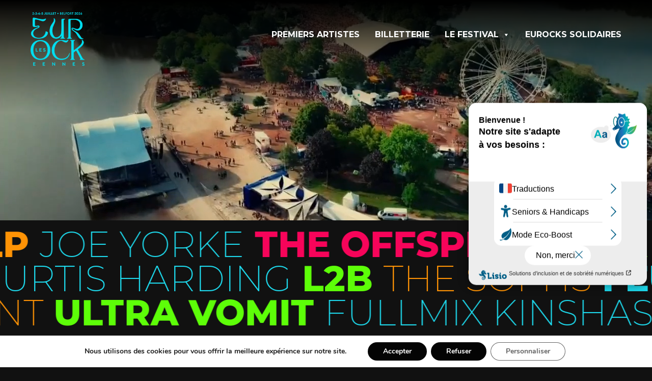

--- FILE ---
content_type: text/html; charset=UTF-8
request_url: https://www.eurockeennes.fr/
body_size: 27193
content:
<!DOCTYPE html>
<!--[if IE 7]>
<html class="ie ie7" lang="fr-FR">
<![endif]-->
<!--[if IE 8]>
<html class="ie ie8" lang="fr-FR">
<![endif]-->
<!--[if !(IE 7) & !(IE 8)]><!-->
<html lang="fr-FR">
<!--<![endif]-->
<head>
<meta charset="UTF-8" />
<meta name="viewport" content="width=device-width" />

<link rel="profile" href="https://gmpg.org/xfn/11" />
<link rel="pingback" href="https://www.eurockeennes.fr/xmlrpc.php">
<link rel="icon" type="image/png" href="/ims24/favicon.png">
<link rel="preconnect" href="https://fonts.googleapis.com">
<link rel="preconnect" href="https://fonts.gstatic.com" crossorigin>
<link href="https://fonts.googleapis.com/css2?family=Montserrat:ital,wght@0,100..900;1,100..900&display=swap" rel="stylesheet">
<script
  src="https://code.jquery.com/jquery-3.7.1.min.js"
  integrity="sha256-/JqT3SQfawRcv/BIHPThkBvs0OEvtFFmqPF/lYI/Cxo="
  crossorigin="anonymous"></script>

<script src="https://www.eurockeennes.fr/wp-content/themes/eurocks/ims/classie.js"></script>
<script>
  (function () {
    function getViewportHeight(){
      return Math.max(window.innerHeight || 0, document.documentElement.clientHeight || 0);
    }

    function onScroll(){
      var desiredHeight = getViewportHeight() - 300;
      var distanceY = window.pageYOffset || document.documentElement.scrollTop;
      var header = document.querySelector('body');
      if (distanceY > desiredHeight) {
        classie.add(header, 'smaller');
      } else {
        if (classie.has(header, 'smaller')) {
          classie.remove(header, 'smaller');
        }
      }
    }

    function init(){
      window.addEventListener('scroll', onScroll, { passive: true });
      onScroll(); // applique le bon état au chargement
    }

    // Lance après que le DOM est prêt
    if (document.readyState === 'loading') {
      document.addEventListener('DOMContentLoaded', init);
    } else {
      init();
    }
  })();
</script>

  <script>
$(document).ready(function() {
  //parallax scroll
  $(window).on("load scroll", function() {
    var parallaxElement = $(".parallax_scroll"),
      parallaxQuantity = parallaxElement.length;
    window.requestAnimationFrame(function() {
      for (var i = 0; i < parallaxQuantity; i++) {
        var currentElement = parallaxElement.eq(i),
          windowTop = $(window).scrollTop(),
          elementTop = currentElement.offset().top,
          elementHeight = currentElement.height(),
          viewPortHeight = window.innerHeight * 0.5 - elementHeight * 0.5,
          scrolled = windowTop - elementTop + viewPortHeight;
        currentElement.css({
          transform: "translate3d(0," + scrolled * -0.10 + "px, 0)"
        });
      }
    });
  });
});
</script>
<!--[if lt IE 9]>
<script src="https://www.eurockeennes.fr/wp-content/themes/twentytwelve/js/html5.js?ver=3.7.0" type="text/javascript"></script>
<![endif]-->
<meta name='robots' content='index, follow, max-image-preview:large, max-snippet:-1, max-video-preview:-1' />

	<!-- This site is optimized with the Yoast SEO plugin v26.8 - https://yoast.com/product/yoast-seo-wordpress/ -->
	<title>Les Eurockéennes de Belfort – 2-3-4-5 juillet 2026 sur la Presqu&#039;Île du Malsaucy</title>
	<meta name="description" content="Programme, informations pratiques et billetterie du festival Les Eurockéennes de Belfort 2025 sur la Presqu&#039;ïle du Malsaucy (90)." />
	<link rel="canonical" href="https://www.eurockeennes.fr/" />
	<meta property="og:locale" content="fr_FR" />
	<meta property="og:type" content="website" />
	<meta property="og:title" content="Les Eurockéennes de Belfort – 3-4-5-6 juillet 2025 sur la Presqu&#039;Île du Malsaucy" />
	<meta property="og:description" content="Programme, informations pratiques et billetterie du festival Les Eurockéennes de Belfort 2025 sur la Presqu&#039;ïle du Malsaucy (90)." />
	<meta property="og:url" content="https://www.eurockeennes.fr/" />
	<meta property="og:site_name" content="Les Eurockéennes de Belfort – 2-3-4-5 juillet 2026 sur la Presqu&#039;Île du Malsaucy" />
	<meta property="article:modified_time" content="2025-11-14T10:47:53+00:00" />
	<meta property="og:image" content="https://www.eurockeennes.fr/wp-content/uploads/2024/09/drone-vig.jpg" />
	<meta property="og:image:width" content="1000" />
	<meta property="og:image:height" content="586" />
	<meta property="og:image:type" content="image/jpeg" />
	<meta name="twitter:card" content="summary_large_image" />
	<meta name="twitter:title" content="Les Eurockéennes de Belfort – 3-4-5-6 juillet 2025 sur la Presqu&#039;Île du Malsaucy" />
	<meta name="twitter:image" content="https://www.eurockeennes.fr/wp-content/uploads/2024/09/drone-vig.jpg" />
	<script type="application/ld+json" class="yoast-schema-graph">{"@context":"https://schema.org","@graph":[{"@type":"WebPage","@id":"https://www.eurockeennes.fr/","url":"https://www.eurockeennes.fr/","name":"Les Eurockéennes de Belfort – 2-3-4-5 juillet 2026 sur la Presqu&#039;Île du Malsaucy","isPartOf":{"@id":"https://www.eurockeennes.fr/#website"},"datePublished":"2023-11-08T15:39:08+00:00","dateModified":"2025-11-14T10:47:53+00:00","description":"Programme, informations pratiques et billetterie du festival Les Eurockéennes de Belfort 2025 sur la Presqu'ïle du Malsaucy (90).","breadcrumb":{"@id":"https://www.eurockeennes.fr/#breadcrumb"},"inLanguage":"fr-FR","potentialAction":[{"@type":"ReadAction","target":["https://www.eurockeennes.fr/"]}]},{"@type":"BreadcrumbList","@id":"https://www.eurockeennes.fr/#breadcrumb","itemListElement":[{"@type":"ListItem","position":1,"name":"Accueil"}]},{"@type":"WebSite","@id":"https://www.eurockeennes.fr/#website","url":"https://www.eurockeennes.fr/","name":"Les Eurockéennes de Belfort – 2-3-4-5 juillet 2026 sur la Presqu&#039;Île du Malsaucy","description":"","potentialAction":[{"@type":"SearchAction","target":{"@type":"EntryPoint","urlTemplate":"https://www.eurockeennes.fr/?s={search_term_string}"},"query-input":{"@type":"PropertyValueSpecification","valueRequired":true,"valueName":"search_term_string"}}],"inLanguage":"fr-FR"}]}</script>
	<!-- / Yoast SEO plugin. -->


<link rel='dns-prefetch' href='//cdn.jsdelivr.net' />
<link rel='dns-prefetch' href='//fonts.googleapis.com' />
<link rel="alternate" type="application/rss+xml" title="Les Eurockéennes de Belfort – 2-3-4-5 juillet 2026 sur la Presqu&#039;Île du Malsaucy &raquo; Flux" href="https://www.eurockeennes.fr/feed/" />
<link rel="alternate" type="application/rss+xml" title="Les Eurockéennes de Belfort – 2-3-4-5 juillet 2026 sur la Presqu&#039;Île du Malsaucy &raquo; Flux des commentaires" href="https://www.eurockeennes.fr/comments/feed/" />
<link rel="alternate" title="oEmbed (JSON)" type="application/json+oembed" href="https://www.eurockeennes.fr/wp-json/oembed/1.0/embed?url=https%3A%2F%2Fwww.eurockeennes.fr%2F" />
<link rel="alternate" title="oEmbed (XML)" type="text/xml+oembed" href="https://www.eurockeennes.fr/wp-json/oembed/1.0/embed?url=https%3A%2F%2Fwww.eurockeennes.fr%2F&#038;format=xml" />
<style id='wp-img-auto-sizes-contain-inline-css' type='text/css'>
img:is([sizes=auto i],[sizes^="auto," i]){contain-intrinsic-size:3000px 1500px}
/*# sourceURL=wp-img-auto-sizes-contain-inline-css */
</style>
<style id='wp-emoji-styles-inline-css' type='text/css'>

	img.wp-smiley, img.emoji {
		display: inline !important;
		border: none !important;
		box-shadow: none !important;
		height: 1em !important;
		width: 1em !important;
		margin: 0 0.07em !important;
		vertical-align: -0.1em !important;
		background: none !important;
		padding: 0 !important;
	}
/*# sourceURL=wp-emoji-styles-inline-css */
</style>
<style id='wp-block-library-inline-css' type='text/css'>
:root{--wp-block-synced-color:#7a00df;--wp-block-synced-color--rgb:122,0,223;--wp-bound-block-color:var(--wp-block-synced-color);--wp-editor-canvas-background:#ddd;--wp-admin-theme-color:#007cba;--wp-admin-theme-color--rgb:0,124,186;--wp-admin-theme-color-darker-10:#006ba1;--wp-admin-theme-color-darker-10--rgb:0,107,160.5;--wp-admin-theme-color-darker-20:#005a87;--wp-admin-theme-color-darker-20--rgb:0,90,135;--wp-admin-border-width-focus:2px}@media (min-resolution:192dpi){:root{--wp-admin-border-width-focus:1.5px}}.wp-element-button{cursor:pointer}:root .has-very-light-gray-background-color{background-color:#eee}:root .has-very-dark-gray-background-color{background-color:#313131}:root .has-very-light-gray-color{color:#eee}:root .has-very-dark-gray-color{color:#313131}:root .has-vivid-green-cyan-to-vivid-cyan-blue-gradient-background{background:linear-gradient(135deg,#00d084,#0693e3)}:root .has-purple-crush-gradient-background{background:linear-gradient(135deg,#34e2e4,#4721fb 50%,#ab1dfe)}:root .has-hazy-dawn-gradient-background{background:linear-gradient(135deg,#faaca8,#dad0ec)}:root .has-subdued-olive-gradient-background{background:linear-gradient(135deg,#fafae1,#67a671)}:root .has-atomic-cream-gradient-background{background:linear-gradient(135deg,#fdd79a,#004a59)}:root .has-nightshade-gradient-background{background:linear-gradient(135deg,#330968,#31cdcf)}:root .has-midnight-gradient-background{background:linear-gradient(135deg,#020381,#2874fc)}:root{--wp--preset--font-size--normal:16px;--wp--preset--font-size--huge:42px}.has-regular-font-size{font-size:1em}.has-larger-font-size{font-size:2.625em}.has-normal-font-size{font-size:var(--wp--preset--font-size--normal)}.has-huge-font-size{font-size:var(--wp--preset--font-size--huge)}.has-text-align-center{text-align:center}.has-text-align-left{text-align:left}.has-text-align-right{text-align:right}.has-fit-text{white-space:nowrap!important}#end-resizable-editor-section{display:none}.aligncenter{clear:both}.items-justified-left{justify-content:flex-start}.items-justified-center{justify-content:center}.items-justified-right{justify-content:flex-end}.items-justified-space-between{justify-content:space-between}.screen-reader-text{border:0;clip-path:inset(50%);height:1px;margin:-1px;overflow:hidden;padding:0;position:absolute;width:1px;word-wrap:normal!important}.screen-reader-text:focus{background-color:#ddd;clip-path:none;color:#444;display:block;font-size:1em;height:auto;left:5px;line-height:normal;padding:15px 23px 14px;text-decoration:none;top:5px;width:auto;z-index:100000}html :where(.has-border-color){border-style:solid}html :where([style*=border-top-color]){border-top-style:solid}html :where([style*=border-right-color]){border-right-style:solid}html :where([style*=border-bottom-color]){border-bottom-style:solid}html :where([style*=border-left-color]){border-left-style:solid}html :where([style*=border-width]){border-style:solid}html :where([style*=border-top-width]){border-top-style:solid}html :where([style*=border-right-width]){border-right-style:solid}html :where([style*=border-bottom-width]){border-bottom-style:solid}html :where([style*=border-left-width]){border-left-style:solid}html :where(img[class*=wp-image-]){height:auto;max-width:100%}:where(figure){margin:0 0 1em}html :where(.is-position-sticky){--wp-admin--admin-bar--position-offset:var(--wp-admin--admin-bar--height,0px)}@media screen and (max-width:600px){html :where(.is-position-sticky){--wp-admin--admin-bar--position-offset:0px}}
/*wp_block_styles_on_demand_placeholder:6975151e6743f*/
/*# sourceURL=wp-block-library-inline-css */
</style>
<style id='classic-theme-styles-inline-css' type='text/css'>
/*! This file is auto-generated */
.wp-block-button__link{color:#fff;background-color:#32373c;border-radius:9999px;box-shadow:none;text-decoration:none;padding:calc(.667em + 2px) calc(1.333em + 2px);font-size:1.125em}.wp-block-file__button{background:#32373c;color:#fff;text-decoration:none}
/*# sourceURL=/wp-includes/css/classic-themes.min.css */
</style>
<link rel='stylesheet' id='wpos-magnific-style-css' href='https://www.eurockeennes.fr/wp-content/plugins/meta-slider-and-carousel-with-lightbox-pro/assets/css/magnific-popup.css?ver=1.5.2' type='text/css' media='all' />
<link rel='stylesheet' id='wpos-slick-style-css' href='https://www.eurockeennes.fr/wp-content/plugins/meta-slider-and-carousel-with-lightbox-pro/assets/css/slick.css?ver=1.5.2' type='text/css' media='all' />
<link rel='stylesheet' id='wp-igsp-public-css-css' href='https://www.eurockeennes.fr/wp-content/plugins/meta-slider-and-carousel-with-lightbox-pro/assets/css/wp-igsp-pro-public.min.css?ver=1.5.2' type='text/css' media='all' />
<link rel='stylesheet' id='wpsm_tabs_r-font-awesome-front-css' href='https://www.eurockeennes.fr/wp-content/plugins/tabs-responsive/assets/css/font-awesome/css/font-awesome.min.css?ver=6.9' type='text/css' media='all' />
<link rel='stylesheet' id='wpsm_tabs_r_bootstrap-front-css' href='https://www.eurockeennes.fr/wp-content/plugins/tabs-responsive/assets/css/bootstrap-front.css?ver=6.9' type='text/css' media='all' />
<link rel='stylesheet' id='wpsm_tabs_r_animate-css' href='https://www.eurockeennes.fr/wp-content/plugins/tabs-responsive/assets/css/animate.css?ver=6.9' type='text/css' media='all' />
<link rel='stylesheet' id='bonfire-taptap-css-css' href='https://www.eurockeennes.fr/wp-content/plugins/taptap-by-bonfire/taptap.css?ver=1' type='text/css' media='all' />
<link rel='stylesheet' id='taptap-fonts-css' href='//fonts.googleapis.com/css?family=Muli%3A700%7CInter+Tight%3A400%2C500%2C600%2C700&#038;ver=1.0.0' type='text/css' media='all' />
<link rel='stylesheet' id='taptap-fontawesome-css' href='https://www.eurockeennes.fr/wp-content/plugins/taptap-by-bonfire/fonts/font-awesome/css/all.min.css?ver=1' type='text/css' media='all' />
<link rel='stylesheet' id='taptap-lineawesome-css' href='https://www.eurockeennes.fr/wp-content/plugins/taptap-by-bonfire/fonts/line-awesome/css/line-awesome.min.css?ver=1' type='text/css' media='all' />
<link rel='stylesheet' id='megamenu-css' href='https://www.eurockeennes.fr/wp-content/uploads/maxmegamenu/style.css?ver=98c3be' type='text/css' media='all' />
<link rel='stylesheet' id='dashicons-css' href='https://www.eurockeennes.fr/wp-includes/css/dashicons.min.css?ver=6.9' type='text/css' media='all' />
<link rel='stylesheet' id='parent-style-css' href='https://www.eurockeennes.fr/wp-content/themes/twentytwelve/style.css?ver=6.9' type='text/css' media='all' />
<link rel='stylesheet' id='swiper-css-css' href='https://cdn.jsdelivr.net/npm/swiper@11/swiper-bundle.min.css' type='text/css' media='all' />
<link rel='stylesheet' id='twentytwelve-fonts-css' href='https://www.eurockeennes.fr/wp-content/themes/twentytwelve/fonts/font-open-sans.css?ver=20230328' type='text/css' media='all' />
<link rel='stylesheet' id='twentytwelve-style-css' href='https://www.eurockeennes.fr/wp-content/themes/eurocks/style.css?ver=20251202' type='text/css' media='all' />
<link rel='stylesheet' id='twentytwelve-block-style-css' href='https://www.eurockeennes.fr/wp-content/themes/twentytwelve/css/blocks.css?ver=20251031' type='text/css' media='all' />
<link rel='stylesheet' id='forget-about-shortcode-buttons-css' href='https://www.eurockeennes.fr/wp-content/plugins/forget-about-shortcode-buttons/public/css/button-styles.css?ver=2.1.3' type='text/css' media='all' />
<link rel='stylesheet' id='moove_gdpr_frontend-css' href='https://www.eurockeennes.fr/wp-content/plugins/gdpr-cookie-compliance/dist/styles/gdpr-main.css?ver=5.0.9' type='text/css' media='all' />
<style id='moove_gdpr_frontend-inline-css' type='text/css'>
#moove_gdpr_cookie_modal,#moove_gdpr_cookie_info_bar,.gdpr_cookie_settings_shortcode_content{font-family:&#039;Nunito&#039;,sans-serif}#moove_gdpr_save_popup_settings_button{background-color:#373737;color:#fff}#moove_gdpr_save_popup_settings_button:hover{background-color:#000}#moove_gdpr_cookie_info_bar .moove-gdpr-info-bar-container .moove-gdpr-info-bar-content a.mgbutton,#moove_gdpr_cookie_info_bar .moove-gdpr-info-bar-container .moove-gdpr-info-bar-content button.mgbutton{background-color:#040404}#moove_gdpr_cookie_modal .moove-gdpr-modal-content .moove-gdpr-modal-footer-content .moove-gdpr-button-holder a.mgbutton,#moove_gdpr_cookie_modal .moove-gdpr-modal-content .moove-gdpr-modal-footer-content .moove-gdpr-button-holder button.mgbutton,.gdpr_cookie_settings_shortcode_content .gdpr-shr-button.button-green{background-color:#040404;border-color:#040404}#moove_gdpr_cookie_modal .moove-gdpr-modal-content .moove-gdpr-modal-footer-content .moove-gdpr-button-holder a.mgbutton:hover,#moove_gdpr_cookie_modal .moove-gdpr-modal-content .moove-gdpr-modal-footer-content .moove-gdpr-button-holder button.mgbutton:hover,.gdpr_cookie_settings_shortcode_content .gdpr-shr-button.button-green:hover{background-color:#fff;color:#040404}#moove_gdpr_cookie_modal .moove-gdpr-modal-content .moove-gdpr-modal-close i,#moove_gdpr_cookie_modal .moove-gdpr-modal-content .moove-gdpr-modal-close span.gdpr-icon{background-color:#040404;border:1px solid #040404}#moove_gdpr_cookie_info_bar span.moove-gdpr-infobar-allow-all.focus-g,#moove_gdpr_cookie_info_bar span.moove-gdpr-infobar-allow-all:focus,#moove_gdpr_cookie_info_bar button.moove-gdpr-infobar-allow-all.focus-g,#moove_gdpr_cookie_info_bar button.moove-gdpr-infobar-allow-all:focus,#moove_gdpr_cookie_info_bar span.moove-gdpr-infobar-reject-btn.focus-g,#moove_gdpr_cookie_info_bar span.moove-gdpr-infobar-reject-btn:focus,#moove_gdpr_cookie_info_bar button.moove-gdpr-infobar-reject-btn.focus-g,#moove_gdpr_cookie_info_bar button.moove-gdpr-infobar-reject-btn:focus,#moove_gdpr_cookie_info_bar span.change-settings-button.focus-g,#moove_gdpr_cookie_info_bar span.change-settings-button:focus,#moove_gdpr_cookie_info_bar button.change-settings-button.focus-g,#moove_gdpr_cookie_info_bar button.change-settings-button:focus{-webkit-box-shadow:0 0 1px 3px #040404;-moz-box-shadow:0 0 1px 3px #040404;box-shadow:0 0 1px 3px #040404}#moove_gdpr_cookie_modal .moove-gdpr-modal-content .moove-gdpr-modal-close i:hover,#moove_gdpr_cookie_modal .moove-gdpr-modal-content .moove-gdpr-modal-close span.gdpr-icon:hover,#moove_gdpr_cookie_info_bar span[data-href]>u.change-settings-button{color:#040404}#moove_gdpr_cookie_modal .moove-gdpr-modal-content .moove-gdpr-modal-left-content #moove-gdpr-menu li.menu-item-selected a span.gdpr-icon,#moove_gdpr_cookie_modal .moove-gdpr-modal-content .moove-gdpr-modal-left-content #moove-gdpr-menu li.menu-item-selected button span.gdpr-icon{color:inherit}#moove_gdpr_cookie_modal .moove-gdpr-modal-content .moove-gdpr-modal-left-content #moove-gdpr-menu li a span.gdpr-icon,#moove_gdpr_cookie_modal .moove-gdpr-modal-content .moove-gdpr-modal-left-content #moove-gdpr-menu li button span.gdpr-icon{color:inherit}#moove_gdpr_cookie_modal .gdpr-acc-link{line-height:0;font-size:0;color:transparent;position:absolute}#moove_gdpr_cookie_modal .moove-gdpr-modal-content .moove-gdpr-modal-close:hover i,#moove_gdpr_cookie_modal .moove-gdpr-modal-content .moove-gdpr-modal-left-content #moove-gdpr-menu li a,#moove_gdpr_cookie_modal .moove-gdpr-modal-content .moove-gdpr-modal-left-content #moove-gdpr-menu li button,#moove_gdpr_cookie_modal .moove-gdpr-modal-content .moove-gdpr-modal-left-content #moove-gdpr-menu li button i,#moove_gdpr_cookie_modal .moove-gdpr-modal-content .moove-gdpr-modal-left-content #moove-gdpr-menu li a i,#moove_gdpr_cookie_modal .moove-gdpr-modal-content .moove-gdpr-tab-main .moove-gdpr-tab-main-content a:hover,#moove_gdpr_cookie_info_bar.moove-gdpr-dark-scheme .moove-gdpr-info-bar-container .moove-gdpr-info-bar-content a.mgbutton:hover,#moove_gdpr_cookie_info_bar.moove-gdpr-dark-scheme .moove-gdpr-info-bar-container .moove-gdpr-info-bar-content button.mgbutton:hover,#moove_gdpr_cookie_info_bar.moove-gdpr-dark-scheme .moove-gdpr-info-bar-container .moove-gdpr-info-bar-content a:hover,#moove_gdpr_cookie_info_bar.moove-gdpr-dark-scheme .moove-gdpr-info-bar-container .moove-gdpr-info-bar-content button:hover,#moove_gdpr_cookie_info_bar.moove-gdpr-dark-scheme .moove-gdpr-info-bar-container .moove-gdpr-info-bar-content span.change-settings-button:hover,#moove_gdpr_cookie_info_bar.moove-gdpr-dark-scheme .moove-gdpr-info-bar-container .moove-gdpr-info-bar-content button.change-settings-button:hover,#moove_gdpr_cookie_info_bar.moove-gdpr-dark-scheme .moove-gdpr-info-bar-container .moove-gdpr-info-bar-content u.change-settings-button:hover,#moove_gdpr_cookie_info_bar span[data-href]>u.change-settings-button,#moove_gdpr_cookie_info_bar.moove-gdpr-dark-scheme .moove-gdpr-info-bar-container .moove-gdpr-info-bar-content a.mgbutton.focus-g,#moove_gdpr_cookie_info_bar.moove-gdpr-dark-scheme .moove-gdpr-info-bar-container .moove-gdpr-info-bar-content button.mgbutton.focus-g,#moove_gdpr_cookie_info_bar.moove-gdpr-dark-scheme .moove-gdpr-info-bar-container .moove-gdpr-info-bar-content a.focus-g,#moove_gdpr_cookie_info_bar.moove-gdpr-dark-scheme .moove-gdpr-info-bar-container .moove-gdpr-info-bar-content button.focus-g,#moove_gdpr_cookie_info_bar.moove-gdpr-dark-scheme .moove-gdpr-info-bar-container .moove-gdpr-info-bar-content a.mgbutton:focus,#moove_gdpr_cookie_info_bar.moove-gdpr-dark-scheme .moove-gdpr-info-bar-container .moove-gdpr-info-bar-content button.mgbutton:focus,#moove_gdpr_cookie_info_bar.moove-gdpr-dark-scheme .moove-gdpr-info-bar-container .moove-gdpr-info-bar-content a:focus,#moove_gdpr_cookie_info_bar.moove-gdpr-dark-scheme .moove-gdpr-info-bar-container .moove-gdpr-info-bar-content button:focus,#moove_gdpr_cookie_info_bar.moove-gdpr-dark-scheme .moove-gdpr-info-bar-container .moove-gdpr-info-bar-content span.change-settings-button.focus-g,span.change-settings-button:focus,button.change-settings-button.focus-g,button.change-settings-button:focus,#moove_gdpr_cookie_info_bar.moove-gdpr-dark-scheme .moove-gdpr-info-bar-container .moove-gdpr-info-bar-content u.change-settings-button.focus-g,#moove_gdpr_cookie_info_bar.moove-gdpr-dark-scheme .moove-gdpr-info-bar-container .moove-gdpr-info-bar-content u.change-settings-button:focus{color:#040404}#moove_gdpr_cookie_modal .moove-gdpr-branding.focus-g span,#moove_gdpr_cookie_modal .moove-gdpr-modal-content .moove-gdpr-tab-main a.focus-g,#moove_gdpr_cookie_modal .moove-gdpr-modal-content .moove-gdpr-tab-main .gdpr-cd-details-toggle.focus-g{color:#040404}#moove_gdpr_cookie_modal.gdpr_lightbox-hide{display:none}
/*# sourceURL=moove_gdpr_frontend-inline-css */
</style>
<script type="text/javascript" src="https://www.eurockeennes.fr/wp-includes/js/jquery/jquery.min.js?ver=3.7.1" id="jquery-core-js"></script>
<script type="text/javascript" src="https://www.eurockeennes.fr/wp-includes/js/jquery/jquery-migrate.min.js?ver=3.4.1" id="jquery-migrate-js"></script>
<script type="text/javascript" src="https://www.eurockeennes.fr/wp-content/plugins/taptap-by-bonfire/js/taptap-accordion-full-link.js?ver=1" id="bonfire-taptap-accordion-full-link-js"></script>
<script type="text/javascript" src="https://www.eurockeennes.fr/wp-content/themes/twentytwelve/js/navigation.js?ver=20250303" id="twentytwelve-navigation-js" defer="defer" data-wp-strategy="defer"></script>
<link rel="https://api.w.org/" href="https://www.eurockeennes.fr/wp-json/" /><link rel="alternate" title="JSON" type="application/json" href="https://www.eurockeennes.fr/wp-json/wp/v2/pages/9" /><link rel="EditURI" type="application/rsd+xml" title="RSD" href="https://www.eurockeennes.fr/xmlrpc.php?rsd" />
<meta name="generator" content="WordPress 6.9" />
<link rel='shortlink' href='https://www.eurockeennes.fr/' />
<!-- BEGIN CUSTOM COLORS (WP THEME CUSTOMIZER) -->
<style>
/**************************************************************
*** CUSTOM COLORS + SETTINGS
**************************************************************/
/* show hovers on non-touch devices only */
/* menu label */
.taptap-menu-button-wrapper:hover .taptap-menu-button-label { color:; }
/* logo hover */
.taptap-logo a:hover { color:; }
/* search label hover */
.taptap-search-button-wrapper:hover .taptap-search-button-label { color:; }
/* search button hover*/
.taptap-search-button-wrapper:hover .taptap-search-button { border-color:#ddd; }
.taptap-search-button-wrapper:hover .taptap-search-button::after { background-color:#ddd; }
/* search close button hover */
.taptap-search-close-wrapper:hover .taptap-search-close-inner::before,
.taptap-search-close-wrapper:hover .taptap-search-close-inner::after { background-color:#ddd; }
/* search clear field button hover */
.taptap-search-clear-wrapper:hover .taptap-search-clear { background-color:#666; }
/* current menu item hover */
.taptap-by-bonfire ul li.current-menu-item.full-item-arrow-hover > a,
.taptap-by-bonfire ul li.current-menu-item > a:hover { color:#ffffff; }
/* current submenu item hover */
.taptap-by-bonfire .sub-menu .current-menu-item.full-item-arrow-hover > a,
.taptap-by-bonfire .sub-menu .current-menu-item > a:hover { color:#ffffff; }
/* menu item icon hover */
.taptap-by-bonfire ul li a:hover i,
.taptap-by-bonfire ul li.full-item-arrow-hover a i { color:; }
/* submenu item icon hover */
.taptap-by-bonfire .sub-menu a:hover i,
.taptap-by-bonfire .sub-menu .full-item-arrow-hover a i { color:; }
/* menu item hovers */
.taptap-by-bonfire ul li.full-item-arrow-hover > a,
.taptap-by-bonfire ul li a:hover { color:#1ed9ec; }
.taptap-by-bonfire ul.sub-menu li.full-item-arrow-hover > a,
.taptap-by-bonfire ul.sub-menu li a:hover { color:#1ed9ec; }
/* submenu arrow hover */
.full-item-arrow-hover > .taptap-sub-arrow .taptap-sub-arrow-inner::before,
.full-item-arrow-hover > .taptap-sub-arrow .taptap-sub-arrow-inner::after,
.taptap-sub-arrow:hover .taptap-sub-arrow-inner::before,
.taptap-sub-arrow:hover .taptap-sub-arrow-inner::after { background-color:#fff; }
/* menu button icon color (hover) */
.taptap-menu-button-individual:hover > div:not(.taptap-menu-active:hover .taptap-menu-button-individual > div),
.taptap-menu-button-individual:hover > div:not(.taptap-menu-active:hover .taptap-menu-button-individual > div)::before,
.taptap-menu-button-individual:hover > div:not(.taptap-menu-active:hover .taptap-menu-button-individual > div)::after,
.taptap-menu-button-wrapper:hover .taptap-menu-button-03-front > div:not(.taptap-menu-active:hover .taptap-menu-button-03-back > div),
.taptap-menu-button-wrapper:hover .taptap-menu-button-03-front > div:not(.taptap-menu-active:hover .taptap-menu-button-03-back > div)::before,
.taptap-menu-button-wrapper:hover .taptap-menu-button-03-front > div:not(.taptap-menu-active:hover .taptap-menu-button-03-back > div)::after,
.taptap-menu-button-wrapper:hover .taptap-menu-button-05-open::before,
.taptap-menu-button-wrapper:hover .taptap-menu-button-05-open::after {
    background-color:#1ed9ec;
}
/* menu button icon color (active hover) */
.taptap-menu-active:hover .taptap-menu-button-individual > div,
.taptap-menu-active:hover .taptap-menu-button-individual > div::before,
.taptap-menu-active:hover .taptap-menu-button-individual > div::after,
.taptap-menu-active:hover .taptap-menu-button-03-back > div,
.taptap-menu-active:hover .taptap-menu-button-03-back > div::before,
.taptap-menu-active:hover .taptap-menu-button-03-back > div::after,
.taptap-menu-button-wrapper:hover .taptap-menu-button-03-back > div::before,
.taptap-menu-button-wrapper:hover .taptap-menu-button-03-back > div::after,
.taptap-menu-active:hover .taptap-menu-button-05-close::before,
.taptap-menu-active:hover .taptap-menu-button-05-close::after {
    background-color:#1ed9ec;
}
/* menu button background color (hover) */
.taptap-menu-button-individual:hover:not(.taptap-menu-active:hover .taptap-menu-button-individual),
.taptap-menu-button-wrapper:hover .taptap-menu-button-03-front,
.taptap-menu-button-wrapper:hover .taptap-menu-button-05-open {
    background-color:;
}
/* menu button background color (active hover) */
.taptap-menu-active:hover .taptap-menu-button-individual,
.taptap-menu-active:hover .taptap-menu-button-03-back,
.taptap-menu-button-wrapper:hover .taptap-menu-button-05-close {
    background-color:;
}   

/* MENU BUTTON */
/* menu button icon color */
.taptap-menu-button-individual > div:not(.taptap-menu-active .taptap-menu-button-individual > div),
.taptap-menu-button-individual > div:not(.taptap-menu-active .taptap-menu-button-individual > div)::before,
.taptap-menu-button-individual > div:not(.taptap-menu-active .taptap-menu-button-individual > div)::after,
.taptap-menu-button-03-front > div:not(.taptap-menu-active .taptap-menu-button-03-front > div),
.taptap-menu-button-03-front > div:not(.taptap-menu-active .taptap-menu-button-03-front > div):before,
.taptap-menu-button-03-front > div:not(.taptap-menu-active .taptap-menu-button-03-front > div):after,
.taptap-menu-button-05-open::before,
.taptap-menu-button-05-open::after {
    background-color:#1ed9ec;
}
/* menu button icon color (active) */
.taptap-menu-active .taptap-menu-button-individual > div,
.taptap-menu-active .taptap-menu-button-individual > div::before,
.taptap-menu-active .taptap-menu-button-individual > div::after,
.taptap-menu-active .taptap-menu-button-03-back > div:before,
.taptap-menu-active .taptap-menu-button-03-back > div:after,
.taptap-menu-button-05-close::before,
.taptap-menu-button-05-close::after {
    background-color:#1ed9ec;
}
/* menu button background color */
.taptap-menu-button-individual:not(.taptap-menu-active .taptap-menu-button-individual),
.taptap-menu-button-03-front,
.taptap-menu-button-05-open {
    background-color:;
}
/* menu button background image */
.taptap-menu-button-individual:not(.taptap-menu-active .taptap-menu-button-individual)::before,
.taptap-menu-button-03-front::before,
.taptap-menu-button-05-open .taptap-menu-button-bg-img {
    position:absolute;
    background-image:url();
}
/* menu button background color */
.taptap-menu-active .taptap-menu-button-individual,
.taptap-menu-button-03-back,
.taptap-menu-button-05-close {
    background-color:;
}
/* menu button background image (active) */
.taptap-menu-active .taptap-menu-button-individual::before,
.taptap-menu-button-03-back::before,
.taptap-menu-button-05-close .taptap-menu-button-bg-img {
    background-image:url();
}
/* menu button background blur (not applied to button #3) */
.taptap-menu-button-individual {
    -webkit-backdrop-filter:blur(px);
    backdrop-filter:blur(px);
}

/* menu button top, side distances + right position */
.taptap-menu-button-wrapper { top:px; }
    .taptap-menu-button-wrapper {
        right:15px;
        left:auto;
    }
    .taptap-menu-button-label::before,
    .taptap-menu-button-label::after {
        left:auto;
        right:0;
    }
/* if menu button hidden, remove button height and set default label position to 0 */
/* menu button label customization */
.taptap-menu-button-label {
    left:px;
    top:px;
    color:;
    font-size:px;
    letter-spacing:px;
    font-family:;
}

/* menu button labels */
.taptap-menu-button-label::before { content:''; }

/* LOGO */
/* logo as text */
.taptap-logo a {
    color:;
    font-size:px;
    letter-spacing:px;
    font-family:;
}
/* logo image size + top/side distances + right positioning */
.taptap-logo-image img { max-height:px; }
.taptap-logo-wrapper { top:px; }


/* WOO BUTTON */
/* woocommerce icon select */
/* woocommerce icon colors */
.taptap-shopping-icon {
    background-color:;
}
a.taptap-cart-count:hover .taptap-shopping-icon {
    background-color:;
}
.taptap-cart-count > span {
    color:;
    background-color:;
}
/* woo button top, side distances + right position */
.taptap-woo-button-wrapper { top:px; }

/* SEARCH */
/* search button */
.taptap-search-button {
    border-color:;
    }
.taptap-search-button::after {
    background-color:;
}
/* search button top, side distances + right position */
.taptap-search-button-wrapper { top:px; }
/* if search button hidden, remove button height and set default label position to 0 */
.taptap-search-button-wrapper { height:auto; }
.taptap-search-button-label { top:0; left:0; }
/* search button label customization */
.taptap-search-button-label {
    left:px;
    top:px;
    color:;
    font-size:px;
    letter-spacing:px;
    font-family:;
}
/* search form background + background color + animation speed */
.taptap-search-wrapper,
.taptap-search-background {
    height:px;
    
    -webkit-transition:-webkit-transform s ease 0s, top 0s ease s;
    transition:transform s ease 0s, top 0s ease s;
}
.taptap-search-background {
    background-color:;
}
.taptap-search-wrapper-active {
    -webkit-transition:-webkit-transform s ease 0s, top 0s ease 0s !important;
    transition:transform s ease 0s, top 0s ease 0s !important;
}
.taptap-search-overlay {
    background-color:;
    -webkit-transition:opacity s ease 0s, top 0s ease s;
    transition:opacity s ease 0s, top 0s ease s;
}
.taptap-search-overlay-active {
    opacity:;
    -webkit-transition:opacity s ease 0s, top 0s ease 0s;
    transition:opacity s ease 0s, top 0s ease 0s;
}
/* search form placeholder */
#searchform input::-webkit-input-placeholder { font-size:px; color: !important; }
#searchform input:-moz-placeholder { font-size:px; color: !important; }
#searchform input::-moz-placeholder { font-size:px; color: !important; }
#searchform input:-ms-input-placeholder { font-size:px; color: !important; }
/* search form text + align + padding if clear field hidden */
.taptap-search-wrapper #searchform input {
    color:;
    font-size:px;
    letter-spacing:px;
            font-family:;
}
/* search form close button */
.taptap-search-close-inner::before,
.taptap-search-close-inner::after { background-color:; }
/* search clear field button */
.taptap-search-clear { background-color:; }
/* make search field X the same color as search field background */
.taptap-search-clear::before,
.taptap-search-clear::after { background-color:; }

/* HEADER */
/* header height + background image + background color */
.taptap-header-bg-image {
    height:px;
    opacity:;
    background-image:url();

    }
.taptap-header {
    height:px;
    background-color:;
    opacity:;
}
/* blur content below header */
.taptap-header-bg-image {
  	-webkit-backdrop-filter:blur(px);
    backdrop-filter:blur(px);
}
/* show header shadow */

/* HEADER WIDGETS */
/* header widgets top, side distances + right position */
.taptap-header-widgets-wrapper { top:px; }

/* MENU CONTAINER */
/* background color */
.taptap-background-color {
    opacity:;
    background-color:;
}
/* pulsating background colors + speed */
/* background image opacity + horizontal/vertical alignment */
.taptap-background-image {
    opacity:;
    background-position: ;
    background-size:;
}
/* background video opacity */
.taptap-background-video {
    opacity:;
}
/* background pattern */
/* menu container top/bottom padding */
.taptap-main-inner-inner {
    padding-top:px;
    padding-bottom:px;
    padding-left:px;
    padding-right:px;
}
/* max content width */
.taptap-contents-wrapper {
            max-width:px;
    }
/* menu container appearance speed */
.taptap-main-wrapper {
    -webkit-transition:-webkit-transform s ease, top 0s ease s, opacity s ease 0s;
    transition:transform s ease, top 0s ease s, opacity s ease 0s;
}
.taptap-main-wrapper-active {
    -webkit-transition:-webkit-transform s ease, top 0s ease 0s, opacity s ease 0s;
    transition:transform s ease, top 0s ease 0s, opacity s ease 0s;
}
.taptap-background-color,
.taptap-background-video,
.taptap-background-image {
    -webkit-transition:-webkit-transform s ease, top 0s ease s;
    transition:transform s ease, top 0s ease s;
}
.taptap-background-color-active,
.taptap-background-video-active,
.taptap-background-image-active {
    -webkit-transition:-webkit-transform s ease, top 0s ease 0s;
    transition:transform s ease, top 0s ease 0s;
}
/* menu corner roundness */
.taptap-background-color,
.taptap-background-video,
.taptap-background-image,
.taptap-main-wrapper {
	border-radius:px;
}
/* menu container width + height */
.taptap-background-color,
.taptap-background-video,
.taptap-background-image,
.taptap-main-wrapper {
            max-width:px;
                max-height:px;
    }
/* distance from edges */
/* menu contents horizontal alignment */

/* vertical menu width */
.taptap-by-bonfire { max-width:px; }
/* vertical menu items alignment */
    .taptap-by-bonfire ul li { text-align:center; }
    .taptap-by-bonfire ul li a { justify-content:center; }
    .taptap-by-bonfire .taptap-menu-item-description { margin:0 50px; }









/* menu contents vertical alignment */
    .taptap-main-inner-inner { vertical-align:middle; }
/* menu animations (top/left/right/bottom/fade) */
.taptap-main-wrapper {
    -webkit-transform:translateY(-100%) scale(0.75);
    transform:translateY(-100%) scale(0.75);
}
.taptap-main-wrapper-active {
    -webkit-transform:translateY(0) scale(1);
    transform:translateY(0) scale(1);
}
    .taptap-background-color,
    .taptap-background-video,
    .taptap-background-image {
        opacity:0;
        
        -webkit-transition:opacity .5s ease, top 0s ease .5s, transform .5s ease;
        transition:opacity .5s ease, top 0s ease .5s, transform .5s ease;
    }
    .taptap-background-color-active,
    .taptap-background-video-active,
    .taptap-background-image-active {
        opacity:1;
        
        -webkit-transition:opacity .5s ease, top 0s ease 0s, transform .5s ease;
        transition:opacity .5s ease, top 0s ease 0s, transform .5s ease;
    }
    .taptap-main-wrapper {
        -webkit-transform:translateY(0) translateX(0) scale(0.75);
        transform:translateY(0) translateX(0) scale(0.75);
    }
    .taptap-background-color,
    .taptap-background-video,
    .taptap-background-image {
        -webkit-transform:translateY(0) translateX(0) ;
        transform:translateY(0) translateX(0) ;
    }
    .taptap-main-wrapper-active,
    .taptap-background-color-active,
    .taptap-background-video-active,
    .taptap-background-image-active {
        -webkit-transform:translateY(0) translateX(0) scale(1);
        transform:translateY(0) translateX(0) scale(1);
    }
    .taptap-background-image { opacity:0; }
    .taptap-background-image-active { opacity:0.1; }
    .taptap-background-video-active { opacity:; }

/* BACKGROUND OVERLAY */
/* background overlay opacity + color + animation speed */
.taptap-background-overlay {
    background-color:;
    
    -webkit-transition:opacity s ease, top 0s ease s;
    transition:opacity s ease, top 0s ease s;
}
.taptap-background-overlay-active {
    opacity:;
    
    -webkit-transition:opacity s ease, top 0s ease 0s;
    transition:opacity s ease, top 0s ease 0s;
}

/* animation type */
.taptap-main-wrapper,
.taptap-background-color,
.taptap-background-video,
.taptap-background-image {
    transition-timing-function:cubic-bezier(.55,.2,.05,1);
}

/* ALTERNATE CLOSE BUTTON */
.taptap-alternate-close-button {
        top:px;
            right:px;
    
    background-color:;
    outline-color:;
}
.taptap-alternate-close-button:hover {
    background-color:;
    outline-color:;
}
.taptap-alternate-close-button::before,
.taptap-alternate-close-button::after {
    background-color:;
}
.taptap-alternate-close-button:hover::before,
.taptap-alternate-close-button:hover::after {
    background-color:;
}

/* HEADING + SUBHEADING */
/* headings */
.taptap-heading,
.taptap-heading a,
.taptap-heading a:hover { color:; }
.taptap-subheading,
.taptap-subheading a,
.taptap-subheading a:hover { color:; }
/* heading */
.taptap-heading,
.taptap-heading a {
    font-size:px;
    letter-spacing:px;
    line-height:px;
    font-family:;
}
/* subheading */
.taptap-subheading {
    margin-top:px;
}
.taptap-subheading,
.taptap-subheading a {
    font-size:px;
    letter-spacing:px;
    line-height:px;
    font-family:;
}

/* HEADING IMAGE */
.taptap-image {
    margin-top:px;
    margin-bottom:px;
}
.taptap-image img {
            max-width:220px;
    }

/* MENU BADGE */
.taptap-menu-badge {
    color:;
    background-color:;
    font-size:px;

    
    -webkit-transform:translateX(0px) translateY(0px);
    transform:translateX(0px) translateY(0px);
}

/* MENUS */
/* menu */
.taptap-by-bonfire ul li a {
    color:#ffffff;
    font-size:20px;
    line-height:20px;
    letter-spacing:px;
    min-height:calc(px - 20px);
    font-family:;
    font-weight:;
}
/* submenu */
.taptap-by-bonfire .sub-menu a {
    color:#ffffff;
    font-size:16px;
    letter-spacing:px;
    min-height:calc(px - 20px);
    font-family:;
    font-weight:;
}
/* submenu arrow */
.taptap-sub-arrow {
    height:calc(px - 20px);
}
.taptap-sub-arrow .taptap-sub-arrow-inner::before,
.taptap-sub-arrow .taptap-sub-arrow-inner::after { background-color:#ffffff; }
.taptap-by-bonfire .menu li span { border-color:; }
/* menu item divider */
.taptap-by-bonfire .menu > li,
.taptap-by-bonfire .menu > li:last-child {
    border-width:px;
    border-color:;
}

/* current menu items */
.taptap-by-bonfire ul li.current-menu-item > a { color:#1ed9ec; }
.taptap-by-bonfire .sub-menu .current-menu-item > a { color:#1ed9ec; }

/* MENU ITEM DESCRIPTIONS */
.taptap-by-bonfire .taptap-menu-item-description {
    color:;
    font-size:px;
    padding-top:px;
    padding-bottom:px;
    line-height:px;
    letter-spacing:px;
    font-family:;
}

/* MENU ITEM ICONS */
/* menu icons */
.taptap-by-bonfire ul li a i {
    color:;
    font-size:px;
}
/* submenu icons */
.taptap-by-bonfire .sub-menu a i {
    color:;
    font-size:px;
}

/* HORIZONTAL MENU */
/* horizontal menu section titles */
.taptap-by-bonfire-horizontal .taptap-title a {
    font-size:px;
    color:;
}
.taptap-by-bonfire-horizontal .taptap-title i {
    font-size:px;
    color:;
}
.taptap-by-bonfire-horizontal .taptap-title-line::before {
    background-color:;
}
/* horizontal menu items */
.taptap-by-bonfire-horizontal ul li a {
    font-size:px;
    color:;
}
/* horizontal menu item icons */
.taptap-by-bonfire-horizontal .menu-item:not(.taptap-title) i {
    font-size:px;
    color:;
}
/* sub-menu arrow icon */
.taptap-horizontal-sub-arrow::before {
    background-color:;

                -webkit-mask-image:url(https://www.eurockeennes.fr/wp-content/plugins/taptap-by-bonfire/icons/arrow-01.svg);
        mask-image:url(https://www.eurockeennes.fr/wp-content/plugins/taptap-by-bonfire/icons/arrow-01.svg);
    }
/* horizontal menu back button */
.taptap-horizontal-back {
    font-size:px !important;
    color: !important;
    border-color:;
}
.taptap-horizontal-back::before,
.taptap-horizontal-back::after {
    background-color:;
}
/* horizontal menu item descriptions */
.taptap-by-bonfire-horizontal .taptap-menu-item-description {
    font-size:px;
    color:;
    padding-top:px;
}
/* show horizontal menu hovers on non-touch devices only */
    .taptap-by-bonfire-horizontal ul li:not(.taptap-title) a:hover {
    color:;
}
.taptap-by-bonfire-horizontal ul li:not(.taptap-title):hover > a i {
    color:;
}
.taptap-by-bonfire-horizontal a:hover .taptap-horizontal-sub-arrow::before {
    background-color:;

    }
.taptap-horizontal-close-submenu:hover .taptap-horizontal-back {
    color: !important;
}
.taptap-horizontal-close-submenu:hover .taptap-horizontal-back::before,
.taptap-horizontal-close-submenu:hover .taptap-horizontal-back::after {
    background-color: !important;
}


/* IMAGE-BASED MENU */
/* image-based menu item colors */
.taptap-image-grid-item > a { color:; }
.taptap-by-bonfire-image .sub-menu li a { color:; }
.taptap-by-bonfire-image .sub-menu li a:hover { color:; }
/* image-based drop-down indicator colors */
.taptap-by-bonfire-image .taptap-image-sub-arrow-inner::before,
.taptap-by-bonfire-image .taptap-image-sub-arrow-inner::after { background-color:; }
.taptap-by-bonfire-image .taptap-image-sub-arrow { background:; }
/* image-based sub-menu drop-down indicator colors */
.taptap-by-bonfire-image .sub-menu .taptap-image-sub-arrow-inner::before,
.taptap-by-bonfire-image .sub-menu .taptap-image-sub-arrow-inner::after { background-color:; }
.taptap-by-bonfire-image .sub-menu .taptap-image-sub-arrow { background:; }
.taptap-by-bonfire-image .sub-menu span.taptap-submenu-active { border-color:; }
/* image-based scrollbar color */
.taptap-image-grid-item > .scroll-element .scroll-bar { background-color:; }
/* image-based background color */
.taptap-image-grid-item { background:; }
.taptap-image-grid-item > ul::before {
	background:;
	background:linear-gradient(180deg, rgba(30,30,30,0) 25%,  100%,  100%);
}
/* image-based menu animation origin */
.taptap-by-bonfire-image > ul > li {
	opacity:0;
	-webkit-transform:translateY(125px);
	transform:translateY(125px);
}
/* image-based menu corner roundness */
.taptap-image-grid-item,
.taptap-image-grid-item > a:before {
    border-radius:px;
}
/* image-based menu item gap */
.taptap-by-bonfire-image > ul {
    grid-gap:px;
}
/* image-based menu images */
.taptap-by-bonfire-image > ul > li:first-child .taptap-image-grid-item > a:before {
	background-image:url();
}
.taptap-by-bonfire-image > ul > li:nth-child(2) .taptap-image-grid-item > a:before {
	background-image:url();
}
.taptap-by-bonfire-image > ul > li:nth-child(3) .taptap-image-grid-item > a:before {
	background-image:url();
}
.taptap-by-bonfire-image > ul > li:nth-child(4) .taptap-image-grid-item > a:before {
	background-image:url();
}
.taptap-by-bonfire-image > ul > li:nth-child(5) .taptap-image-grid-item > a:before {
	background-image:url();
}
.taptap-by-bonfire-image > ul > li:nth-child(6) .taptap-image-grid-item > a:before {
	background-image:url();
}
.taptap-by-bonfire-image > ul > li:nth-child(7) .taptap-image-grid-item > a:before {
	background-image:url();
}
.taptap-by-bonfire-image > ul > li:nth-child(8) .taptap-image-grid-item > a:before {
	background-image:url();
}
.taptap-by-bonfire-image > ul > li:nth-child(9) .taptap-image-grid-item > a:before {
	background-image:url();
}

/* GRID MENU */
/* grid icon */
.taptap-by-bonfire-grid li a i {
    font-size:px;
    color:;
}
.taptap-by-bonfire-grid ul li.current-menu-item > a i {
    color:;
}
.taptap-by-bonfire-grid li:hover a i,
.taptap-by-bonfire-grid ul li.current-menu-item:hover > a i {
    color:;
}

/* grid text */
.taptap-by-bonfire-grid li a {
    font-size:px;
    color:;
}
.taptap-by-bonfire-grid ul li.current-menu-item > a {
    color:;
}
.taptap-by-bonfire-grid li:hover a,
.taptap-by-bonfire-grid ul li.current-menu-item:hover > a {
    color:;
}

/* WIDGETS */
/* widget top distance */
.taptap-widgets-wrapper { margin-top:px; }
/* widget titles */
.taptap-widgets-wrapper .widget .widgettitle {
    color:;
    font-size:px;
    letter-spacing:px;
    line-height:px;
    font-family:;
}
/* widgets */
.taptap-widgets-wrapper .widget,
.taptap-widgets-wrapper .widget a {
    color:;
    font-size:px;
    letter-spacing:px;
    line-height:px;
    font-family:;
}
.taptap-widgets-wrapper .widget a {
    color:;
}
.taptap-widgets-wrapper .widget a:hover {
    color:;
}

/* STYLED SCROLLBAR */
/* show scrollbar styling, if scrollbar enabled */

/* MENU ITEMS APPEARACE ANIMATION */
.taptap-by-bonfire ul li {
	-webkit-transform:translateX(0);
	transform:translateX(0);
}

/* MISC */
/* show header + search when menu open */
/* push down site by height of menu */
/* if content aligned to the right */
.taptap-by-bonfire .menu li span { border:none; }
.taptap-by-bonfire ul li a { width:100%; }
</style>
<!-- END CUSTOM COLORS (WP THEME CUSTOMIZER) --><link rel="icon" href="https://www.eurockeennes.fr/wp-content/uploads/2025/11/cropped-favicon-32x32.png" sizes="32x32" />
<link rel="icon" href="https://www.eurockeennes.fr/wp-content/uploads/2025/11/cropped-favicon-192x192.png" sizes="192x192" />
<link rel="apple-touch-icon" href="https://www.eurockeennes.fr/wp-content/uploads/2025/11/cropped-favicon-180x180.png" />
<meta name="msapplication-TileImage" content="https://www.eurockeennes.fr/wp-content/uploads/2025/11/cropped-favicon-270x270.png" />
		<style type="text/css" id="wp-custom-css">
			.taptap-header {
display: none !important;
}
.taptap-menu-button-01-inner {
    top: 21px !important;
}
.taptap-by-bonfire .menu
 {
    margin: 50px 0 0 !important;
}
div#sectionjeunebilletterie .unbilletjour:first-child div#datesuitebill, div#sectionjeunebilletterie .unbilletjour:nth-child(2) div#datesuitebill {
    display: none;
}
div#sectionbilletjour .unbilletjour .prixbill {
    padding-top: 0;
}
div#datesuitebill {
    bottom: 80px;
    color: #000;
    display: none;
}
div#infostroisfois {
    display: none;
}
#title-art em {
  font-family: georeg;
  font-style: inherit;
}
.post-8768 .contfocusbill span {
    display: none;
}
.boursebillet {
display: none;
}
div#btnvideohom img {
    max-width: 76px;
}
div#btnvideohom {
    position: absolute;
    bottom: 20px;
    left: calc(50% - 38px);
}
.misenfcashless h2 strong {
    font-weight: 400;
    text-transform: uppercase;
    font-size: 21px;
}
.misenfcashless h2 {
    text-transform: none;
    font-weight: 300 !important;
    font-size: 17px !important;
    line-height: 1.2 !important;
}
section#galeriehome.livevideo {
    background: #000c40;
}
.livevideo h2.premiersnoms.titgal a {
    color: #FFF;
    text-decoration: none;
}
.livevideo h2.premiersnoms.titgal a:hover {
    color: #FFF;
    text-decoration: none;
}
h2.premiersnoms.titgal a {
    color: #000c40;
    text-decoration: none;
}
h2.premiersnoms.titgal a:hover {
    color: #000c40;
    text-decoration: none;
}
div#gform_fields_5 .gfield{
    margin-bottom: 15px;
}
section#galeriehome.ambiance {
    color: #000c40;
    background: #fcead2;
}
.ambiance h2.premiersnoms.titgal{
	color: #000c40;
}
.actusolidaires div#lalisteactumin {
    margin-bottom: 0;
}
.actusolidaires .actusuite {
    padding-bottom: 0;
}
.actusolidaires .unepetiteactu {
    margin-bottom: 18px;
    padding-bottom: 19px;
}
.actusolidaires .unepetiteactu:last-child {
    margin-bottom: 0;
    padding-bottom: 0;
}
div#artenlien {
    margin-top: 70px;
}
.type-actualite .unecolpage {
	padding-bottom: 0;
}
.aj-formcontact label {
color: #2B245F !important;
}
div#gform_fields_5 input {
    width: 100%;
}
div#gfield_description_5_5 {
    color: #2B245F !important;
    font-size: 13px;
}
input#gform_submit_button_5{
    font-size: 15px;
}
.aj-formcontact h2 strong {
color: #Ed8b34;
}
.unecolpage.aj-formcontact h2 {
color: #2B245F;
}
.page-id-8049 h2 {
    font-size: 40px !important;
    line-height: 1 !important;
    margin-bottom: 10px;
    margin-top: 0px;
}
.page-id-8049 .bloccont, .page-id-8423 .bloccont {
    max-width: 1400px;
}
h2.premiersnoms.titgal {
    color: #fcead2;
    text-shadow: none;
    text-align: center !important;
    margin: 0 auto;
}
html body .modula-fancybox-container {
    z-index: 9999999999 !important;
}
.videoWrapper iframe {
    position: absolute !important;
}
.unbanhome a img {
    transform: scale(1);
    transition: all 0.3s linear;
}
.unbanhome a:hover img {
    transform: scale(1.05);
    transition: all 0.3s linear;
}
div#sectionbannhome {
    background: #fcead2;
    padding-top: 30px;
}
div#wrapbann {
    display: flex;
    flex-wrap: wrap;
    width: calc(100% + 40px);
    margin-left: -20px;
}
.unbanhome {
    width: calc(25% - 40px);
    margin: 0 20px;
	line-height: 0;
    overflow: hidden;
	    border-radius: 25px;
    position: relative;
}
#divdesk{
	display:block;
}
#divmob{
	display:none;
}
div#sectionfocusbans {
    background: #fcead2;
    padding-top: 40px;
}
#mega-menu-wrap-primary #mega-menu-primary > li.mega-menu-flyout ul.mega-sub-menu {
    width: 190px !important;
}
    .main-navigation li ul li a {
        width: 190px;
}
li#mega-menu-item-7472 ul.mega-sub-menu {
    margin-left: -10px !important;
}
li#mega-menu-item-2787 ul.mega-sub-menu {
    margin-left: -37px !important;
}
li#mega-menu-item-7536 ul.mega-sub-menu {
    margin-left: -35px !important;
}
.page-id-3354.page-template-default h1.entry-title, .page-id-7905.page-template-default h1.entry-title {
    font-size: 51px !important;
}
.page-id-3354 .aj-accorevnir, .page-id-7905 .aj-accorevnir {
    padding-bottom: 10px;
}
.aj-classreco h2 strong {
    color: #2b245f;
    font-weight: 800;
    letter-spacing: 0;
}
.aj-classreco h2 {
    font-weight: 300;
    font-size: 35px !important;
    color: #ed8b34 !important;
    letter-spacing: 2px;
    margin-top: 10px;
    padding-top: 0;
}
.aj-classreco div#rightcolcont p {
    margin-bottom: 0;
}
.aj-interfaq {
    margin-bottom: 40px !important;
}
.introavtroute {
    font-size: 22px;
}
.introavtroute p {
    line-height: 1.1;
}
.aj-classmeteo div#leftaccordeon {
    color: #Ed8b34;
}
.unpictometeo:nth-child(3) img {
    max-height: 90px !important;
}
.aj-classreco div#leftcolcont {
    width: calc(40% - 30px);
}
.aj-classreco div#rightcolcont {
    width: calc(60% - 30px);
}
.page-id-3354 .aj-accorevnir .accordion_head,.aj-accorevnir.avtroute .accordion_head {
    padding-left: 46px;
    background: url(/ims24/picto-velo-orange.png);
    background-size: 32px;
    background-repeat: no-repeat;
}
.page-id-3354 .aj-accorevnir .unaccordeon:nth-child(2) .accordion_head, .aj-accorevnir.avtroute .unaccordeon:nth-child(2) .accordion_head {
    padding-left: 46px;
    background: url(/ims24/picto-train-orange.png);
    background-size: 36px;
    background-repeat: no-repeat;
    background-position: top 1px left;
}
.page-id-3354 .aj-accorevnir .unaccordeon:nth-child(3) .accordion_head, .aj-accorevnir.avtroute .unaccordeon:nth-child(3) .accordion_head {
    padding-left: 46px;
    background: url(/ims24/picto-bus-orange.png);
    background-size: 36px;
    background-repeat: no-repeat;
    background-position: top 1px left;
}
.page-id-3354 .aj-accorevnir .unaccordeon:nth-child(4) .accordion_head, .aj-accorevnir.avtroute .unaccordeon:nth-child(4) .accordion_head {
    padding-left: 46px;
    background: url(/ims24/covoiturage-orange.png);
    background-size: 27px;
    background-repeat: no-repeat;
    background-position: top 0px left 2px;
}
.page-id-3354 .aj-accorevnir .unaccordeon:nth-child(5) .accordion_head, .aj-accorevnir.avtroute .unaccordeon:nth-child(5) .accordion_head {
    padding-left: 46px;
    background: url(/ims24/picto-voiture-orange.png);
    background-size: 36px;
    background-repeat: no-repeat;
    background-position: top 4px left;
}
span.thermo {
    background: url(/ims24/thermometre.png);
    background-size: 16px;
    background-repeat: no-repeat;
    background-position: top 4px left 18px;
}
.unecolpage.aj-lespubs {
    padding-bottom: 40px !important;
    background: #e95b29;
}
.page-id-3354 div#imagepictoint img {
    filter: brightness(0) invert(1);
}
.aj-interespacservi h2 strong {
    color: #Ed8b34;
}
.aj-interespacservi h2 {
    color: inherit;
    font-weight: inherit;
}
#mentionsfinvenir {
    color: #Ed8b34;
}
div#jourmeteo {
    color: #2B245F;
}
#legendemeteo {
    font-size: 13px;
    font-weight: 600;
    color: #2B245F;
}
.aj-faqtitpage h2 {
    font-size: 36px !important;
}
.page-id-7518 .aj-interfaq {
    margin-bottom: 0px !important;
}
.postid-7725 div#page {
    padding-bottom: 100px;
}
.postid-7701 h2 {
font-size: 40px !important;
}
div#chapoarticle p {
    text-align: left !important;
}
.aj-lefootsec {
    padding: 60px 0 !important;
}
.wp-chatbot-tab-nav {
display:none !important;
}
#wp-chatbot-email-transcript {
    display: none !important;
}
.wp-chatbot-header i {
    color: #FFF;
}
.aj-photocampus {
    padding-bottom: 24px;
    padding-top: 54px;
}
.aj-hidcss{
	display: none;
}
a.fasc-button.fasc-size-xsmall {
    color: #2B245F !important;
    background: transparent !important;
    font-size: 16px;
    padding: 0;
    text-decoration: underline;
}
a.fasc-size-xsmall.ico-fa.fasc-ico-before:before {
    font: 401 16px / 1 FontAwesome !important;
}
.post-6738 h1.nomartiste span, .post-6738 div#title-art span {
    display: inline;
}
.postid-6738 .post-6738 h1.nomartiste span {
    font-size: 35px;
}
.bientotepuise #blocdispomin, .bientotepuise #blocdispo {
    display: block !important;
}
.page-id-2836 .accordion_head span {
    color: #FbD39c;
}
.page-id-2836 h1.entry-title span {
    color: #FbD39c;
}
.page-id-2836 .accordion_head {
    font-size: 25px;
}
.modula-fancybox-container {
    z-index: 9999999999 !important;
}
.modula .modula-items .modula-item .modula-item-content {
    background: #fcead2 !important;
}
span.postule {
  font-weight: 400 !important;
  color: #FFF !important;
}
.unecolpage.aj-entetepostulici {
  padding:30px 0 0 !important;
}
.aj-entetepostulici h2 {
  font-size: 40px !important;
}
.unecolpage.aj-accorpostul {
  padding-top: 25px;
}
@media only screen and (max-width: 950px) {
div#sectionactuhome.actusolidaires {
    padding-bottom: 45px;
}
}
@media only screen and (max-width: 900px) {
.unbanhome {
    width: calc(25% - 20px);
    margin: 0 10px;
}
}
@media only screen and (max-width: 600px) {
	    div#rightfocusuite {
        display: block;
	}
	section#galeriehome {
    padding: 20px 20px 30px;
}
	h2.titactu.actumob {
        margin-top: 25px;
    }
div#sectionactuhome.actusolidaires {
    padding-bottom: 20px;
}
	.page-id-3354.page-template-default h1.entry-title, .page-id-7905.page-template-default h1.entry-title {
    font-size: 40px !important;
}
    div#wrapactu.bandveni {
        line-height: 0;
        margin-top: 0;
    }
	div#mentionsfinvenir br {
    display: none;
}
	    .unecolpage.aj-venirpdtfest {
        margin-top: 20px;
        padding-top: 0px !important;
	 padding-bottom: 30px !important;
    }
.aj-accorevnir .accordion_head {
    padding-right: 20px;
}
.page-id-3354 .aj-accorevnir, .page-id-7905 .aj-accorevnir {
    padding-bottom: 0;
    padding-top: 40px;
}
.aj-lespubs p {
    margin-bottom: 0;
}
.aj-lespubs div#rightcolcont {
        margin-top: 0px;
    }
.unecolpage.aj-lespubs {
    padding-bottom: 10px !important;
    padding-top: 35px;
}
.aj-accorevnir span.plusminus {
    margin-right: -20px;
}
.page-id-2836 .unecolpage {
    padding: 40px 0;
    position: relative;
}
	#jtg-2837.modula-slider {
    max-width: 100% !important;
    margin: 0 auto !important;
}
	a.newsletterhome {
    font-size: 26px;
		width: calc(100% - 40px);
		padding: 25px 20px;
	}
    .aj-lefootsec {
        padding: 40px 0 40px !important;
    }
	.unecolpage.imgseule {
    padding-bottom: 40px;
}
.postid-7725 div#lavideoart {
    display: none;
}
	div#suiteart {
    hyphens: none;
    line-height: 1.4;
}
	.aj-focusespaces .unfocuspage:first-child img {
    max-width: 200px;
}
	.aj-classreco div#leftcolcont {
    width: calc(100%);
		margin-right: 0;
}
.aj-classreco div#rightcolcont {
    width: calc(100%);
	margin-left: 0;
}
	.aj-interfaq.unecolpage.aj-petitemargehaut {
    margin-bottom: 0 !important;
}
	    .unecolpage.aj-interespacservi {
        margin-top: 0;
    }
	#divdesk{
	display:none;
}
#divmob{
	display:block;
}
    .unbanhome {
        width: calc(50% - 10px);
        margin: 0 5px 10px;
    }
	div#sectionbannhome {
    background: #fcead2;
    padding-top: 10px;
}
	div#wrapbann {
    width: 100%;
    margin-left: 0;
}
	.unecolpage.aj-bloccasch {
    padding: 20px 0 0;
}
	span.thermo {
    background: url(/ims24/thermometre.png);
    background-size: 16px;
    background-repeat: no-repeat;
    background-position: top 4px left 0px;
}
	#jtg-5575 .modula-item, #jtg-8422 .modula-item, #jtg-8460 .modula-item {
    width: 100%;
}
	.page-id-8049 h2 {
    font-size: 30px !important;
    margin-bottom: 0;
    margin-top: 0px;
}
h2.premiersnoms {
        margin-left: auto;
        margin-right: auto;
	margin-bottom: 0;
    }
	div#artenlien {
    margin-top: 40px;
}
	}
@media only screen and (max-width: 550px) {
	#imgartactu:after {
    height: 100% !important;
}
 div#chapoarticle {
        margin-bottom: 0;
    }
div#chapoarticle br {
    display:none;
}
	    h1.nomartiste {
        font-size: 45px;
    }
	    .page-template-programmation h1.entry-title {
        max-width: 100% !important;
    }
}		</style>
		<style type="text/css">/** Mega Menu CSS: fs **/</style>
</head>

<body class="home wp-singular page-template page-template-front-page page-template-front-page-php page page-id-9 wp-embed-responsive wp-theme-twentytwelve wp-child-theme-eurocks mega-menu-primary full-width custom-font-enabled single-author">
	<div id="bandhead">
	<header id="masthead" class="site-header">
<hgroup>
<h1 class="site-title">
  <a href="https://www.eurockeennes.fr/" rel="home" class="logo-swap" aria-label="Les Eurockéennes — Accueil">

    <img class="logo logo--primary"
         src="https://www.eurockeennes.fr/ims24/logo2026.png"
         srcset="https://www.eurockeennes.fr/ims24/logo2026.png 1x,
                 https://www.eurockeennes.fr/ims24/logo2026@2x.png 2x"
         width="168" height="165" alt="" loading="eager" fetchpriority="high">

    <img class="logo logo--compact"
         src="https://www.eurockeennes.fr/ims24/logo-compact.png"
         srcset="https://www.eurockeennes.fr/ims24/logo-compact.png 1x,
                 https://www.eurockeennes.fr/ims24/logo-compact@2x.png 2x"
         width="283" height="92" alt="" loading="lazy" decoding="async">

  </a>
</h1>


</hgroup>

		<nav id="site-navigation" class="main-navigation">
			<div id="mega-menu-wrap-primary" class="mega-menu-wrap"><div class="mega-menu-toggle"><div class="mega-toggle-blocks-left"></div><div class="mega-toggle-blocks-center"></div><div class="mega-toggle-blocks-right"><div class='mega-toggle-block mega-menu-toggle-animated-block mega-toggle-block-0' id='mega-toggle-block-0'><button aria-label="Toggle Menu" class="mega-toggle-animated mega-toggle-animated-slider" type="button" aria-expanded="false">
                  <span class="mega-toggle-animated-box">
                    <span class="mega-toggle-animated-inner"></span>
                  </span>
                </button></div></div></div><ul id="mega-menu-primary" class="mega-menu max-mega-menu mega-menu-horizontal mega-no-js" data-event="hover" data-effect="fade_up" data-effect-speed="200" data-effect-mobile="disabled" data-effect-speed-mobile="0" data-mobile-force-width="false" data-second-click="go" data-document-click="collapse" data-vertical-behaviour="standard" data-breakpoint="768" data-unbind="true" data-mobile-state="collapse_all" data-mobile-direction="vertical" data-hover-intent-timeout="300" data-hover-intent-interval="100"><li class="mega-menu-item mega-menu-item-type-post_type mega-menu-item-object-page mega-align-bottom-left mega-menu-flyout mega-menu-item-8789" id="mega-menu-item-8789"><a class="mega-menu-link" href="https://www.eurockeennes.fr/programmation/" tabindex="0">Premiers artistes</a></li><li class="mega-menu-item mega-menu-item-type-post_type mega-menu-item-object-page mega-align-bottom-left mega-menu-flyout mega-menu-item-8788" id="mega-menu-item-8788"><a class="mega-menu-link" href="https://www.eurockeennes.fr/billetterie/" tabindex="0">Billetterie</a></li><li class="mega-menu-item mega-menu-item-type-custom mega-menu-item-object-custom mega-menu-item-has-children mega-align-bottom-left mega-menu-flyout mega-menu-item-2787" id="mega-menu-item-2787"><a class="mega-menu-link" href="#" aria-expanded="false" tabindex="0">Le festival<span class="mega-indicator" aria-hidden="true"></span></a>
<ul class="mega-sub-menu">
<li class="mega-menu-item mega-menu-item-type-post_type mega-menu-item-object-page mega-menu-item-951" id="mega-menu-item-951"><a class="mega-menu-link" href="https://www.eurockeennes.fr/decouvrir-les-eurocks/">Découvrir le festival</a></li><li class="mega-menu-item mega-menu-item-type-post_type mega-menu-item-object-page mega-menu-item-8901" id="mega-menu-item-8901"><a class="mega-menu-link" href="https://www.eurockeennes.fr/accessibilite/">Accessibilité</a></li><li class="mega-menu-item mega-menu-item-type-post_type mega-menu-item-object-page mega-menu-item-7470" id="mega-menu-item-7470"><a class="mega-menu-link" href="https://www.eurockeennes.fr/les-scenes-stages/">4 scènes</a></li><li class="mega-menu-item mega-menu-item-type-custom mega-menu-item-object-custom mega-menu-item-5283" id="mega-menu-item-5283"><a target="_blank" class="mega-menu-link" href="https://memories.eurockeennes.fr/">Eurocks Memories</a></li><li class="mega-menu-item mega-menu-item-type-post_type mega-menu-item-object-page mega-menu-item-5514" id="mega-menu-item-5514"><a class="mega-menu-link" href="https://www.eurockeennes.fr/nos-partenaires/">Nos partenaires</a></li><li class="mega-menu-item mega-menu-item-type-custom mega-menu-item-object-custom mega-menu-item-2521" id="mega-menu-item-2521"><a target="_blank" class="mega-menu-link" href="https://shop.eurockeennes.fr/">Shop</a></li></ul>
</li><li class="mega-menu-item mega-menu-item-type-custom mega-menu-item-object-custom mega-align-bottom-left mega-menu-flyout mega-menu-item-7471" id="mega-menu-item-7471"><a class="mega-menu-link" href="https://solidaires.eurockeennes.fr/" tabindex="0">Eurocks solidaires</a></li></ul></div>		</nav><!-- #site-navigation -->

	</header><!-- #masthead -->
</div>

    <section id="slidehome">
    <div id="lavideohome">
  <video autoplay playsinline muted loop id="myVideo">
  <source src="https://www.eurockeennes.fr/wp-content/uploads/2025/11/15-secondes.mp4" type="video/mp4">
</video>
<a href="https://www.youtube.com/watch?v=IRUqUlpnhBk" target="blank" class="calquelien"></a>
<!-- <div id="btnvideohom" class="hvr-shrink"><img src="/ims24/btnplayhome.png" class="btnplayvideo"></div> -->

        </div>
</section>
 

<div id="page" class="hfeed site">

	<div id="main" class="wrapper">

	<div id="primary" class="site-content">
		<div id="content" role="main">

			
				
	<article id="post-9" class="post-9 page type-page status-publish hentry">

		<div class="entry-content">

            <div id="wrapdefil">
             <div class="marquee">
                    <div class="marquee__content">
                    <ul class="list-inline">
                    <li><span class="couldefvendredi">Trym</span> <span class="light couldefsamedi">Josman</span></li> <li><span class="couldefsamedi">Pulp</span> <span class="light couldefdimanche">Joe Yorke</span></li> <li><span class="couldefjeudi">The offspring</span> <span class="light couldefvendredi">Rise of the Northstar</span></li> <li><span class="couldefdimanche">Aya Nakamura</span> <span class="light couldefjeudi">Social Distortion</span></li> <li><span class="couldefvendredi">Orelsan</span> <span class="light couldefsamedi">Mosimann</span></li> <li><span class="couldefvendredi">Trym</span> <span class="light couldefsamedi">Josman</span></li> <li><span class="couldefsamedi">Pulp</span> <span class="light couldefdimanche">Joe Yorke</span></li> <li><span class="couldefjeudi">The offspring</span> <span class="light couldefvendredi">Rise of the Northstar</span></li> <li><span class="couldefdimanche">Aya Nakamura</span> <span class="light couldefjeudi">Social Distortion</span></li> <li><span class="couldefvendredi">Orelsan</span> <span class="light couldefsamedi">Mosimann</span></li> <li><span class="couldefvendredi">Trym</span> <span class="light couldefsamedi">Josman</span></li> <li><span class="couldefsamedi">Pulp</span> <span class="light couldefdimanche">Joe Yorke</span></li> <li><span class="couldefjeudi">The offspring</span> <span class="light couldefvendredi">Rise of the Northstar</span></li> <li><span class="couldefdimanche">Aya Nakamura</span> <span class="light couldefjeudi">Social Distortion</span></li> <li><span class="couldefvendredi">Orelsan</span> <span class="light couldefsamedi">Mosimann</span></li> <li><span class="couldefvendredi">Trym</span> <span class="light couldefsamedi">Josman</span></li> <li><span class="couldefsamedi">Pulp</span> <span class="light couldefdimanche">Joe Yorke</span></li> <li><span class="couldefjeudi">The offspring</span> <span class="light couldefvendredi">Rise of the Northstar</span></li> <li><span class="couldefdimanche">Aya Nakamura</span> <span class="light couldefjeudi">Social Distortion</span></li> <li><span class="couldefvendredi">Orelsan</span> <span class="light couldefsamedi">Mosimann</span></li> <li><span class="couldefvendredi">Trym</span> <span class="light couldefsamedi">Josman</span></li> <li><span class="couldefsamedi">Pulp</span> <span class="light couldefdimanche">Joe Yorke</span></li> <li><span class="couldefjeudi">The offspring</span> <span class="light couldefvendredi">Rise of the Northstar</span></li> <li><span class="couldefdimanche">Aya Nakamura</span> <span class="light couldefjeudi">Social Distortion</span></li> <li><span class="couldefvendredi">Orelsan</span> <span class="light couldefsamedi">Mosimann</span></li> <li><span class="couldefvendredi">Trym</span> <span class="light couldefsamedi">Josman</span></li> <li><span class="couldefsamedi">Pulp</span> <span class="light couldefdimanche">Joe Yorke</span></li> <li><span class="couldefjeudi">The offspring</span> <span class="light couldefvendredi">Rise of the Northstar</span></li> <li><span class="couldefdimanche">Aya Nakamura</span> <span class="light couldefjeudi">Social Distortion</span></li> <li><span class="couldefvendredi">Orelsan</span> <span class="light couldefsamedi">Mosimann</span></li> <li><span class="couldefvendredi">Trym</span> <span class="light couldefsamedi">Josman</span></li> <li><span class="couldefsamedi">Pulp</span> <span class="light couldefdimanche">Joe Yorke</span></li> <li><span class="couldefjeudi">The offspring</span> <span class="light couldefvendredi">Rise of the Northstar</span></li> <li><span class="couldefdimanche">Aya Nakamura</span> <span class="light couldefjeudi">Social Distortion</span></li> <li><span class="couldefvendredi">Orelsan</span> <span class="light couldefsamedi">Mosimann</span></li> <li><span class="couldefvendredi">Trym</span> <span class="light couldefsamedi">Josman</span></li> <li><span class="couldefsamedi">Pulp</span> <span class="light couldefdimanche">Joe Yorke</span></li> <li><span class="couldefjeudi">The offspring</span> <span class="light couldefvendredi">Rise of the Northstar</span></li> <li><span class="couldefdimanche">Aya Nakamura</span> <span class="light couldefjeudi">Social Distortion</span></li> <li><span class="couldefvendredi">Orelsan</span> <span class="light couldefsamedi">Mosimann</span></li> <li><span class="couldefvendredi">Trym</span> <span class="light couldefsamedi">Josman</span></li> <li><span class="couldefsamedi">Pulp</span> <span class="light couldefdimanche">Joe Yorke</span></li> <li><span class="couldefjeudi">The offspring</span> <span class="light couldefvendredi">Rise of the Northstar</span></li> <li><span class="couldefdimanche">Aya Nakamura</span> <span class="light couldefjeudi">Social Distortion</span></li> <li><span class="couldefvendredi">Orelsan</span> <span class="light couldefsamedi">Mosimann</span></li> <li><span class="couldefvendredi">Trym</span> <span class="light couldefsamedi">Josman</span></li> <li><span class="couldefsamedi">Pulp</span> <span class="light couldefdimanche">Joe Yorke</span></li> <li><span class="couldefjeudi">The offspring</span> <span class="light couldefvendredi">Rise of the Northstar</span></li> <li><span class="couldefdimanche">Aya Nakamura</span> <span class="light couldefjeudi">Social Distortion</span></li> <li><span class="couldefvendredi">Orelsan</span> <span class="light couldefsamedi">Mosimann</span></li> <li><span class="couldefvendredi">Trym</span> <span class="light couldefsamedi">Josman</span></li> <li><span class="couldefsamedi">Pulp</span> <span class="light couldefdimanche">Joe Yorke</span></li> <li><span class="couldefjeudi">The offspring</span> <span class="light couldefvendredi">Rise of the Northstar</span></li> <li><span class="couldefdimanche">Aya Nakamura</span> <span class="light couldefjeudi">Social Distortion</span></li> <li><span class="couldefvendredi">Orelsan</span> <span class="light couldefsamedi">Mosimann</span></li> <li><span class="couldefvendredi">Trym</span> <span class="light couldefsamedi">Josman</span></li> <li><span class="couldefsamedi">Pulp</span> <span class="light couldefdimanche">Joe Yorke</span></li> <li><span class="couldefjeudi">The offspring</span> <span class="light couldefvendredi">Rise of the Northstar</span></li> <li><span class="couldefdimanche">Aya Nakamura</span> <span class="light couldefjeudi">Social Distortion</span></li> <li><span class="couldefvendredi">Orelsan</span> <span class="light couldefsamedi">Mosimann</span></li> <li><span class="couldefvendredi">Trym</span> <span class="light couldefsamedi">Josman</span></li> <li><span class="couldefsamedi">Pulp</span> <span class="light couldefdimanche">Joe Yorke</span></li> <li><span class="couldefjeudi">The offspring</span> <span class="light couldefvendredi">Rise of the Northstar</span></li> <li><span class="couldefdimanche">Aya Nakamura</span> <span class="light couldefjeudi">Social Distortion</span></li> <li><span class="couldefvendredi">Orelsan</span> <span class="light couldefsamedi">Mosimann</span></li> <li><span class="couldefvendredi">Trym</span> <span class="light couldefsamedi">Josman</span></li> <li><span class="couldefsamedi">Pulp</span> <span class="light couldefdimanche">Joe Yorke</span></li> <li><span class="couldefjeudi">The offspring</span> <span class="light couldefvendredi">Rise of the Northstar</span></li> <li><span class="couldefdimanche">Aya Nakamura</span> <span class="light couldefjeudi">Social Distortion</span></li> <li><span class="couldefvendredi">Orelsan</span> <span class="light couldefsamedi">Mosimann</span></li> <li><span class="couldefvendredi">Trym</span> <span class="light couldefsamedi">Josman</span></li> <li><span class="couldefsamedi">Pulp</span> <span class="light couldefdimanche">Joe Yorke</span></li> <li><span class="couldefjeudi">The offspring</span> <span class="light couldefvendredi">Rise of the Northstar</span></li> <li><span class="couldefdimanche">Aya Nakamura</span> <span class="light couldefjeudi">Social Distortion</span></li> <li><span class="couldefvendredi">Orelsan</span> <span class="light couldefsamedi">Mosimann</span></li> <li><span class="couldefvendredi">Trym</span> <span class="light couldefsamedi">Josman</span></li> <li><span class="couldefsamedi">Pulp</span> <span class="light couldefdimanche">Joe Yorke</span></li> <li><span class="couldefjeudi">The offspring</span> <span class="light couldefvendredi">Rise of the Northstar</span></li> <li><span class="couldefdimanche">Aya Nakamura</span> <span class="light couldefjeudi">Social Distortion</span></li> <li><span class="couldefvendredi">Orelsan</span> <span class="light couldefsamedi">Mosimann</span></li> <li><span class="couldefvendredi">Trym</span> <span class="light couldefsamedi">Josman</span></li> <li><span class="couldefsamedi">Pulp</span> <span class="light couldefdimanche">Joe Yorke</span></li> <li><span class="couldefjeudi">The offspring</span> <span class="light couldefvendredi">Rise of the Northstar</span></li> <li><span class="couldefdimanche">Aya Nakamura</span> <span class="light couldefjeudi">Social Distortion</span></li> <li><span class="couldefvendredi">Orelsan</span> <span class="light couldefsamedi">Mosimann</span></li> <li><span class="couldefvendredi">Trym</span> <span class="light couldefsamedi">Josman</span></li> <li><span class="couldefsamedi">Pulp</span> <span class="light couldefdimanche">Joe Yorke</span></li> <li><span class="couldefjeudi">The offspring</span> <span class="light couldefvendredi">Rise of the Northstar</span></li> <li><span class="couldefdimanche">Aya Nakamura</span> <span class="light couldefjeudi">Social Distortion</span></li> <li><span class="couldefvendredi">Orelsan</span> <span class="light couldefsamedi">Mosimann</span></li> <li><span class="couldefvendredi">Trym</span> <span class="light couldefsamedi">Josman</span></li> <li><span class="couldefsamedi">Pulp</span> <span class="light couldefdimanche">Joe Yorke</span></li> <li><span class="couldefjeudi">The offspring</span> <span class="light couldefvendredi">Rise of the Northstar</span></li> <li><span class="couldefdimanche">Aya Nakamura</span> <span class="light couldefjeudi">Social Distortion</span></li> <li><span class="couldefvendredi">Orelsan</span> <span class="light couldefsamedi">Mosimann</span></li> <li><span class="couldefvendredi">Trym</span> <span class="light couldefsamedi">Josman</span></li> <li><span class="couldefsamedi">Pulp</span> <span class="light couldefdimanche">Joe Yorke</span></li> <li><span class="couldefjeudi">The offspring</span> <span class="light couldefvendredi">Rise of the Northstar</span></li> <li><span class="couldefdimanche">Aya Nakamura</span> <span class="light couldefjeudi">Social Distortion</span></li> <li><span class="couldefvendredi">Orelsan</span> <span class="light couldefsamedi">Mosimann</span></li> <li><span class="couldefvendredi">Trym</span> <span class="light couldefsamedi">Josman</span></li> <li><span class="couldefsamedi">Pulp</span> <span class="light couldefdimanche">Joe Yorke</span></li> <li><span class="couldefjeudi">The offspring</span> <span class="light couldefvendredi">Rise of the Northstar</span></li> <li><span class="couldefdimanche">Aya Nakamura</span> <span class="light couldefjeudi">Social Distortion</span></li> <li><span class="couldefvendredi">Orelsan</span> <span class="light couldefsamedi">Mosimann</span></li> <li><span class="couldefvendredi">Trym</span> <span class="light couldefsamedi">Josman</span></li> <li><span class="couldefsamedi">Pulp</span> <span class="light couldefdimanche">Joe Yorke</span></li> <li><span class="couldefjeudi">The offspring</span> <span class="light couldefvendredi">Rise of the Northstar</span></li> <li><span class="couldefdimanche">Aya Nakamura</span> <span class="light couldefjeudi">Social Distortion</span></li> <li><span class="couldefvendredi">Orelsan</span> <span class="light couldefsamedi">Mosimann</span></li> <li><span class="couldefvendredi">Trym</span> <span class="light couldefsamedi">Josman</span></li> <li><span class="couldefsamedi">Pulp</span> <span class="light couldefdimanche">Joe Yorke</span></li> <li><span class="couldefjeudi">The offspring</span> <span class="light couldefvendredi">Rise of the Northstar</span></li> <li><span class="couldefdimanche">Aya Nakamura</span> <span class="light couldefjeudi">Social Distortion</span></li> <li><span class="couldefvendredi">Orelsan</span> <span class="light couldefsamedi">Mosimann</span></li> <li><span class="couldefvendredi">Trym</span> <span class="light couldefsamedi">Josman</span></li> <li><span class="couldefsamedi">Pulp</span> <span class="light couldefdimanche">Joe Yorke</span></li> <li><span class="couldefjeudi">The offspring</span> <span class="light couldefvendredi">Rise of the Northstar</span></li> <li><span class="couldefdimanche">Aya Nakamura</span> <span class="light couldefjeudi">Social Distortion</span></li> <li><span class="couldefvendredi">Orelsan</span> <span class="light couldefsamedi">Mosimann</span></li> <li><span class="couldefvendredi">Trym</span> <span class="light couldefsamedi">Josman</span></li> <li><span class="couldefsamedi">Pulp</span> <span class="light couldefdimanche">Joe Yorke</span></li> <li><span class="couldefjeudi">The offspring</span> <span class="light couldefvendredi">Rise of the Northstar</span></li> <li><span class="couldefdimanche">Aya Nakamura</span> <span class="light couldefjeudi">Social Distortion</span></li> <li><span class="couldefvendredi">Orelsan</span> <span class="light couldefsamedi">Mosimann</span></li> <li><span class="couldefvendredi">Trym</span> <span class="light couldefsamedi">Josman</span></li> <li><span class="couldefsamedi">Pulp</span> <span class="light couldefdimanche">Joe Yorke</span></li> <li><span class="couldefjeudi">The offspring</span> <span class="light couldefvendredi">Rise of the Northstar</span></li> <li><span class="couldefdimanche">Aya Nakamura</span> <span class="light couldefjeudi">Social Distortion</span></li> <li><span class="couldefvendredi">Orelsan</span> <span class="light couldefsamedi">Mosimann</span></li> <li><span class="couldefvendredi">Trym</span> <span class="light couldefsamedi">Josman</span></li> <li><span class="couldefsamedi">Pulp</span> <span class="light couldefdimanche">Joe Yorke</span></li> <li><span class="couldefjeudi">The offspring</span> <span class="light couldefvendredi">Rise of the Northstar</span></li> <li><span class="couldefdimanche">Aya Nakamura</span> <span class="light couldefjeudi">Social Distortion</span></li> <li><span class="couldefvendredi">Orelsan</span> <span class="light couldefsamedi">Mosimann</span></li> <li><span class="couldefvendredi">Trym</span> <span class="light couldefsamedi">Josman</span></li> <li><span class="couldefsamedi">Pulp</span> <span class="light couldefdimanche">Joe Yorke</span></li> <li><span class="couldefjeudi">The offspring</span> <span class="light couldefvendredi">Rise of the Northstar</span></li> <li><span class="couldefdimanche">Aya Nakamura</span> <span class="light couldefjeudi">Social Distortion</span></li> <li><span class="couldefvendredi">Orelsan</span> <span class="light couldefsamedi">Mosimann</span></li> <li><span class="couldefvendredi">Trym</span> <span class="light couldefsamedi">Josman</span></li> <li><span class="couldefsamedi">Pulp</span> <span class="light couldefdimanche">Joe Yorke</span></li> <li><span class="couldefjeudi">The offspring</span> <span class="light couldefvendredi">Rise of the Northstar</span></li> <li><span class="couldefdimanche">Aya Nakamura</span> <span class="light couldefjeudi">Social Distortion</span></li> <li><span class="couldefvendredi">Orelsan</span> <span class="light couldefsamedi">Mosimann</span></li> 

                </ul>
                </div>
                </div>

                <div class="marquee">
                    <div class="marquee__contentinv">
                    <ul class="list-inline">
                    <li><span class="couldefvendredi">L2B</span> <span class="light couldefsamedi">The Sophs</span></li> <li><span class="couldefdimanche">Feu! Chatterton</span> <span class="light couldefvendredi">Vald x Vladimir Cauchemar x Todiefor</span></li> <li><span class="couldefsamedi">The Lumineers</span> <span class="light couldefdimanche">Curtis Harding</span></li> <li><span class="couldefvendredi">L2B</span> <span class="light couldefsamedi">The Sophs</span></li> <li><span class="couldefdimanche">Feu! Chatterton</span> <span class="light couldefvendredi">Vald x Vladimir Cauchemar x Todiefor</span></li> <li><span class="couldefsamedi">The Lumineers</span> <span class="light couldefdimanche">Curtis Harding</span></li> <li><span class="couldefvendredi">L2B</span> <span class="light couldefsamedi">The Sophs</span></li> <li><span class="couldefdimanche">Feu! Chatterton</span> <span class="light couldefvendredi">Vald x Vladimir Cauchemar x Todiefor</span></li> <li><span class="couldefsamedi">The Lumineers</span> <span class="light couldefdimanche">Curtis Harding</span></li> <li><span class="couldefvendredi">L2B</span> <span class="light couldefsamedi">The Sophs</span></li> <li><span class="couldefdimanche">Feu! Chatterton</span> <span class="light couldefvendredi">Vald x Vladimir Cauchemar x Todiefor</span></li> <li><span class="couldefsamedi">The Lumineers</span> <span class="light couldefdimanche">Curtis Harding</span></li> <li><span class="couldefvendredi">L2B</span> <span class="light couldefsamedi">The Sophs</span></li> <li><span class="couldefdimanche">Feu! Chatterton</span> <span class="light couldefvendredi">Vald x Vladimir Cauchemar x Todiefor</span></li> <li><span class="couldefsamedi">The Lumineers</span> <span class="light couldefdimanche">Curtis Harding</span></li> <li><span class="couldefvendredi">L2B</span> <span class="light couldefsamedi">The Sophs</span></li> <li><span class="couldefdimanche">Feu! Chatterton</span> <span class="light couldefvendredi">Vald x Vladimir Cauchemar x Todiefor</span></li> <li><span class="couldefsamedi">The Lumineers</span> <span class="light couldefdimanche">Curtis Harding</span></li> <li><span class="couldefvendredi">L2B</span> <span class="light couldefsamedi">The Sophs</span></li> <li><span class="couldefdimanche">Feu! Chatterton</span> <span class="light couldefvendredi">Vald x Vladimir Cauchemar x Todiefor</span></li> <li><span class="couldefsamedi">The Lumineers</span> <span class="light couldefdimanche">Curtis Harding</span></li> <li><span class="couldefvendredi">L2B</span> <span class="light couldefsamedi">The Sophs</span></li> <li><span class="couldefdimanche">Feu! Chatterton</span> <span class="light couldefvendredi">Vald x Vladimir Cauchemar x Todiefor</span></li> <li><span class="couldefsamedi">The Lumineers</span> <span class="light couldefdimanche">Curtis Harding</span></li> <li><span class="couldefvendredi">L2B</span> <span class="light couldefsamedi">The Sophs</span></li> <li><span class="couldefdimanche">Feu! Chatterton</span> <span class="light couldefvendredi">Vald x Vladimir Cauchemar x Todiefor</span></li> <li><span class="couldefsamedi">The Lumineers</span> <span class="light couldefdimanche">Curtis Harding</span></li> <li><span class="couldefvendredi">L2B</span> <span class="light couldefsamedi">The Sophs</span></li> <li><span class="couldefdimanche">Feu! Chatterton</span> <span class="light couldefvendredi">Vald x Vladimir Cauchemar x Todiefor</span></li> <li><span class="couldefsamedi">The Lumineers</span> <span class="light couldefdimanche">Curtis Harding</span></li> <li><span class="couldefvendredi">L2B</span> <span class="light couldefsamedi">The Sophs</span></li> <li><span class="couldefdimanche">Feu! Chatterton</span> <span class="light couldefvendredi">Vald x Vladimir Cauchemar x Todiefor</span></li> <li><span class="couldefsamedi">The Lumineers</span> <span class="light couldefdimanche">Curtis Harding</span></li> <li><span class="couldefvendredi">L2B</span> <span class="light couldefsamedi">The Sophs</span></li> <li><span class="couldefdimanche">Feu! Chatterton</span> <span class="light couldefvendredi">Vald x Vladimir Cauchemar x Todiefor</span></li> <li><span class="couldefsamedi">The Lumineers</span> <span class="light couldefdimanche">Curtis Harding</span></li> <li><span class="couldefvendredi">L2B</span> <span class="light couldefsamedi">The Sophs</span></li> <li><span class="couldefdimanche">Feu! Chatterton</span> <span class="light couldefvendredi">Vald x Vladimir Cauchemar x Todiefor</span></li> <li><span class="couldefsamedi">The Lumineers</span> <span class="light couldefdimanche">Curtis Harding</span></li> <li><span class="couldefvendredi">L2B</span> <span class="light couldefsamedi">The Sophs</span></li> <li><span class="couldefdimanche">Feu! Chatterton</span> <span class="light couldefvendredi">Vald x Vladimir Cauchemar x Todiefor</span></li> <li><span class="couldefsamedi">The Lumineers</span> <span class="light couldefdimanche">Curtis Harding</span></li> <li><span class="couldefvendredi">L2B</span> <span class="light couldefsamedi">The Sophs</span></li> <li><span class="couldefdimanche">Feu! Chatterton</span> <span class="light couldefvendredi">Vald x Vladimir Cauchemar x Todiefor</span></li> <li><span class="couldefsamedi">The Lumineers</span> <span class="light couldefdimanche">Curtis Harding</span></li> <li><span class="couldefvendredi">L2B</span> <span class="light couldefsamedi">The Sophs</span></li> <li><span class="couldefdimanche">Feu! Chatterton</span> <span class="light couldefvendredi">Vald x Vladimir Cauchemar x Todiefor</span></li> <li><span class="couldefsamedi">The Lumineers</span> <span class="light couldefdimanche">Curtis Harding</span></li> <li><span class="couldefvendredi">L2B</span> <span class="light couldefsamedi">The Sophs</span></li> <li><span class="couldefdimanche">Feu! Chatterton</span> <span class="light couldefvendredi">Vald x Vladimir Cauchemar x Todiefor</span></li> <li><span class="couldefsamedi">The Lumineers</span> <span class="light couldefdimanche">Curtis Harding</span></li> <li><span class="couldefvendredi">L2B</span> <span class="light couldefsamedi">The Sophs</span></li> <li><span class="couldefdimanche">Feu! Chatterton</span> <span class="light couldefvendredi">Vald x Vladimir Cauchemar x Todiefor</span></li> <li><span class="couldefsamedi">The Lumineers</span> <span class="light couldefdimanche">Curtis Harding</span></li> <li><span class="couldefvendredi">L2B</span> <span class="light couldefsamedi">The Sophs</span></li> <li><span class="couldefdimanche">Feu! Chatterton</span> <span class="light couldefvendredi">Vald x Vladimir Cauchemar x Todiefor</span></li> <li><span class="couldefsamedi">The Lumineers</span> <span class="light couldefdimanche">Curtis Harding</span></li> <li><span class="couldefvendredi">L2B</span> <span class="light couldefsamedi">The Sophs</span></li> <li><span class="couldefdimanche">Feu! Chatterton</span> <span class="light couldefvendredi">Vald x Vladimir Cauchemar x Todiefor</span></li> <li><span class="couldefsamedi">The Lumineers</span> <span class="light couldefdimanche">Curtis Harding</span></li> <li><span class="couldefvendredi">L2B</span> <span class="light couldefsamedi">The Sophs</span></li> <li><span class="couldefdimanche">Feu! Chatterton</span> <span class="light couldefvendredi">Vald x Vladimir Cauchemar x Todiefor</span></li> <li><span class="couldefsamedi">The Lumineers</span> <span class="light couldefdimanche">Curtis Harding</span></li> <li><span class="couldefvendredi">L2B</span> <span class="light couldefsamedi">The Sophs</span></li> <li><span class="couldefdimanche">Feu! Chatterton</span> <span class="light couldefvendredi">Vald x Vladimir Cauchemar x Todiefor</span></li> <li><span class="couldefsamedi">The Lumineers</span> <span class="light couldefdimanche">Curtis Harding</span></li> <li><span class="couldefvendredi">L2B</span> <span class="light couldefsamedi">The Sophs</span></li> <li><span class="couldefdimanche">Feu! Chatterton</span> <span class="light couldefvendredi">Vald x Vladimir Cauchemar x Todiefor</span></li> <li><span class="couldefsamedi">The Lumineers</span> <span class="light couldefdimanche">Curtis Harding</span></li> <li><span class="couldefvendredi">L2B</span> <span class="light couldefsamedi">The Sophs</span></li> <li><span class="couldefdimanche">Feu! Chatterton</span> <span class="light couldefvendredi">Vald x Vladimir Cauchemar x Todiefor</span></li> <li><span class="couldefsamedi">The Lumineers</span> <span class="light couldefdimanche">Curtis Harding</span></li> <li><span class="couldefvendredi">L2B</span> <span class="light couldefsamedi">The Sophs</span></li> <li><span class="couldefdimanche">Feu! Chatterton</span> <span class="light couldefvendredi">Vald x Vladimir Cauchemar x Todiefor</span></li> <li><span class="couldefsamedi">The Lumineers</span> <span class="light couldefdimanche">Curtis Harding</span></li> <li><span class="couldefvendredi">L2B</span> <span class="light couldefsamedi">The Sophs</span></li> <li><span class="couldefdimanche">Feu! Chatterton</span> <span class="light couldefvendredi">Vald x Vladimir Cauchemar x Todiefor</span></li> <li><span class="couldefsamedi">The Lumineers</span> <span class="light couldefdimanche">Curtis Harding</span></li> <li><span class="couldefvendredi">L2B</span> <span class="light couldefsamedi">The Sophs</span></li> <li><span class="couldefdimanche">Feu! Chatterton</span> <span class="light couldefvendredi">Vald x Vladimir Cauchemar x Todiefor</span></li> <li><span class="couldefsamedi">The Lumineers</span> <span class="light couldefdimanche">Curtis Harding</span></li> <li><span class="couldefvendredi">L2B</span> <span class="light couldefsamedi">The Sophs</span></li> <li><span class="couldefdimanche">Feu! Chatterton</span> <span class="light couldefvendredi">Vald x Vladimir Cauchemar x Todiefor</span></li> <li><span class="couldefsamedi">The Lumineers</span> <span class="light couldefdimanche">Curtis Harding</span></li> <li><span class="couldefvendredi">L2B</span> <span class="light couldefsamedi">The Sophs</span></li> <li><span class="couldefdimanche">Feu! Chatterton</span> <span class="light couldefvendredi">Vald x Vladimir Cauchemar x Todiefor</span></li> <li><span class="couldefsamedi">The Lumineers</span> <span class="light couldefdimanche">Curtis Harding</span></li> <li><span class="couldefvendredi">L2B</span> <span class="light couldefsamedi">The Sophs</span></li> <li><span class="couldefdimanche">Feu! Chatterton</span> <span class="light couldefvendredi">Vald x Vladimir Cauchemar x Todiefor</span></li> <li><span class="couldefsamedi">The Lumineers</span> <span class="light couldefdimanche">Curtis Harding</span></li> <li><span class="couldefvendredi">L2B</span> <span class="light couldefsamedi">The Sophs</span></li> <li><span class="couldefdimanche">Feu! Chatterton</span> <span class="light couldefvendredi">Vald x Vladimir Cauchemar x Todiefor</span></li> <li><span class="couldefsamedi">The Lumineers</span> <span class="light couldefdimanche">Curtis Harding</span></li> <li><span class="couldefvendredi">L2B</span> <span class="light couldefsamedi">The Sophs</span></li> <li><span class="couldefdimanche">Feu! Chatterton</span> <span class="light couldefvendredi">Vald x Vladimir Cauchemar x Todiefor</span></li> <li><span class="couldefsamedi">The Lumineers</span> <span class="light couldefdimanche">Curtis Harding</span></li> <li><span class="couldefvendredi">L2B</span> <span class="light couldefsamedi">The Sophs</span></li> <li><span class="couldefdimanche">Feu! Chatterton</span> <span class="light couldefvendredi">Vald x Vladimir Cauchemar x Todiefor</span></li> <li><span class="couldefsamedi">The Lumineers</span> <span class="light couldefdimanche">Curtis Harding</span></li> <li><span class="couldefvendredi">L2B</span> <span class="light couldefsamedi">The Sophs</span></li> <li><span class="couldefdimanche">Feu! Chatterton</span> <span class="light couldefvendredi">Vald x Vladimir Cauchemar x Todiefor</span></li> <li><span class="couldefsamedi">The Lumineers</span> <span class="light couldefdimanche">Curtis Harding</span></li> <li><span class="couldefvendredi">L2B</span> <span class="light couldefsamedi">The Sophs</span></li> <li><span class="couldefdimanche">Feu! Chatterton</span> <span class="light couldefvendredi">Vald x Vladimir Cauchemar x Todiefor</span></li> <li><span class="couldefsamedi">The Lumineers</span> <span class="light couldefdimanche">Curtis Harding</span></li> 
                </ul>
                </div>
                </div>


                <div class="marquee">
                    <div class="marquee__content">
                    <ul class="list-inline">
                    <li><span class="couldefvendredi">Orelsan</span> <span class="light couldefsamedi">President</span></li> <li><span class="couldefvendredi">Ultra Vomit</span> <span class="light couldefdimanche">FULLMIX KINSHASA</span></li> <li><span class="couldefjeudi">Airbourne</span> <span class="light couldefsamedi">Anetha</span></li> <li><span class="couldefvendredi">Orelsan</span> <span class="light couldefsamedi">President</span></li> <li><span class="couldefvendredi">Ultra Vomit</span> <span class="light couldefdimanche">FULLMIX KINSHASA</span></li> <li><span class="couldefjeudi">Airbourne</span> <span class="light couldefsamedi">Anetha</span></li> <li><span class="couldefvendredi">Orelsan</span> <span class="light couldefsamedi">President</span></li> <li><span class="couldefvendredi">Ultra Vomit</span> <span class="light couldefdimanche">FULLMIX KINSHASA</span></li> <li><span class="couldefjeudi">Airbourne</span> <span class="light couldefsamedi">Anetha</span></li> <li><span class="couldefvendredi">Orelsan</span> <span class="light couldefsamedi">President</span></li> <li><span class="couldefvendredi">Ultra Vomit</span> <span class="light couldefdimanche">FULLMIX KINSHASA</span></li> <li><span class="couldefjeudi">Airbourne</span> <span class="light couldefsamedi">Anetha</span></li> <li><span class="couldefvendredi">Orelsan</span> <span class="light couldefsamedi">President</span></li> <li><span class="couldefvendredi">Ultra Vomit</span> <span class="light couldefdimanche">FULLMIX KINSHASA</span></li> <li><span class="couldefjeudi">Airbourne</span> <span class="light couldefsamedi">Anetha</span></li> <li><span class="couldefvendredi">Orelsan</span> <span class="light couldefsamedi">President</span></li> <li><span class="couldefvendredi">Ultra Vomit</span> <span class="light couldefdimanche">FULLMIX KINSHASA</span></li> <li><span class="couldefjeudi">Airbourne</span> <span class="light couldefsamedi">Anetha</span></li> <li><span class="couldefvendredi">Orelsan</span> <span class="light couldefsamedi">President</span></li> <li><span class="couldefvendredi">Ultra Vomit</span> <span class="light couldefdimanche">FULLMIX KINSHASA</span></li> <li><span class="couldefjeudi">Airbourne</span> <span class="light couldefsamedi">Anetha</span></li> <li><span class="couldefvendredi">Orelsan</span> <span class="light couldefsamedi">President</span></li> <li><span class="couldefvendredi">Ultra Vomit</span> <span class="light couldefdimanche">FULLMIX KINSHASA</span></li> <li><span class="couldefjeudi">Airbourne</span> <span class="light couldefsamedi">Anetha</span></li> <li><span class="couldefvendredi">Orelsan</span> <span class="light couldefsamedi">President</span></li> <li><span class="couldefvendredi">Ultra Vomit</span> <span class="light couldefdimanche">FULLMIX KINSHASA</span></li> <li><span class="couldefjeudi">Airbourne</span> <span class="light couldefsamedi">Anetha</span></li> <li><span class="couldefvendredi">Orelsan</span> <span class="light couldefsamedi">President</span></li> <li><span class="couldefvendredi">Ultra Vomit</span> <span class="light couldefdimanche">FULLMIX KINSHASA</span></li> <li><span class="couldefjeudi">Airbourne</span> <span class="light couldefsamedi">Anetha</span></li> <li><span class="couldefvendredi">Orelsan</span> <span class="light couldefsamedi">President</span></li> <li><span class="couldefvendredi">Ultra Vomit</span> <span class="light couldefdimanche">FULLMIX KINSHASA</span></li> <li><span class="couldefjeudi">Airbourne</span> <span class="light couldefsamedi">Anetha</span></li> <li><span class="couldefvendredi">Orelsan</span> <span class="light couldefsamedi">President</span></li> <li><span class="couldefvendredi">Ultra Vomit</span> <span class="light couldefdimanche">FULLMIX KINSHASA</span></li> <li><span class="couldefjeudi">Airbourne</span> <span class="light couldefsamedi">Anetha</span></li> <li><span class="couldefvendredi">Orelsan</span> <span class="light couldefsamedi">President</span></li> <li><span class="couldefvendredi">Ultra Vomit</span> <span class="light couldefdimanche">FULLMIX KINSHASA</span></li> <li><span class="couldefjeudi">Airbourne</span> <span class="light couldefsamedi">Anetha</span></li> <li><span class="couldefvendredi">Orelsan</span> <span class="light couldefsamedi">President</span></li> <li><span class="couldefvendredi">Ultra Vomit</span> <span class="light couldefdimanche">FULLMIX KINSHASA</span></li> <li><span class="couldefjeudi">Airbourne</span> <span class="light couldefsamedi">Anetha</span></li> <li><span class="couldefvendredi">Orelsan</span> <span class="light couldefsamedi">President</span></li> <li><span class="couldefvendredi">Ultra Vomit</span> <span class="light couldefdimanche">FULLMIX KINSHASA</span></li> <li><span class="couldefjeudi">Airbourne</span> <span class="light couldefsamedi">Anetha</span></li> <li><span class="couldefvendredi">Orelsan</span> <span class="light couldefsamedi">President</span></li> <li><span class="couldefvendredi">Ultra Vomit</span> <span class="light couldefdimanche">FULLMIX KINSHASA</span></li> <li><span class="couldefjeudi">Airbourne</span> <span class="light couldefsamedi">Anetha</span></li> <li><span class="couldefvendredi">Orelsan</span> <span class="light couldefsamedi">President</span></li> <li><span class="couldefvendredi">Ultra Vomit</span> <span class="light couldefdimanche">FULLMIX KINSHASA</span></li> <li><span class="couldefjeudi">Airbourne</span> <span class="light couldefsamedi">Anetha</span></li> <li><span class="couldefvendredi">Orelsan</span> <span class="light couldefsamedi">President</span></li> <li><span class="couldefvendredi">Ultra Vomit</span> <span class="light couldefdimanche">FULLMIX KINSHASA</span></li> <li><span class="couldefjeudi">Airbourne</span> <span class="light couldefsamedi">Anetha</span></li> <li><span class="couldefvendredi">Orelsan</span> <span class="light couldefsamedi">President</span></li> <li><span class="couldefvendredi">Ultra Vomit</span> <span class="light couldefdimanche">FULLMIX KINSHASA</span></li> <li><span class="couldefjeudi">Airbourne</span> <span class="light couldefsamedi">Anetha</span></li> <li><span class="couldefvendredi">Orelsan</span> <span class="light couldefsamedi">President</span></li> <li><span class="couldefvendredi">Ultra Vomit</span> <span class="light couldefdimanche">FULLMIX KINSHASA</span></li> <li><span class="couldefjeudi">Airbourne</span> <span class="light couldefsamedi">Anetha</span></li> <li><span class="couldefvendredi">Orelsan</span> <span class="light couldefsamedi">President</span></li> <li><span class="couldefvendredi">Ultra Vomit</span> <span class="light couldefdimanche">FULLMIX KINSHASA</span></li> <li><span class="couldefjeudi">Airbourne</span> <span class="light couldefsamedi">Anetha</span></li> <li><span class="couldefvendredi">Orelsan</span> <span class="light couldefsamedi">President</span></li> <li><span class="couldefvendredi">Ultra Vomit</span> <span class="light couldefdimanche">FULLMIX KINSHASA</span></li> <li><span class="couldefjeudi">Airbourne</span> <span class="light couldefsamedi">Anetha</span></li> <li><span class="couldefvendredi">Orelsan</span> <span class="light couldefsamedi">President</span></li> <li><span class="couldefvendredi">Ultra Vomit</span> <span class="light couldefdimanche">FULLMIX KINSHASA</span></li> <li><span class="couldefjeudi">Airbourne</span> <span class="light couldefsamedi">Anetha</span></li> <li><span class="couldefvendredi">Orelsan</span> <span class="light couldefsamedi">President</span></li> <li><span class="couldefvendredi">Ultra Vomit</span> <span class="light couldefdimanche">FULLMIX KINSHASA</span></li> <li><span class="couldefjeudi">Airbourne</span> <span class="light couldefsamedi">Anetha</span></li> <li><span class="couldefvendredi">Orelsan</span> <span class="light couldefsamedi">President</span></li> <li><span class="couldefvendredi">Ultra Vomit</span> <span class="light couldefdimanche">FULLMIX KINSHASA</span></li> <li><span class="couldefjeudi">Airbourne</span> <span class="light couldefsamedi">Anetha</span></li> <li><span class="couldefvendredi">Orelsan</span> <span class="light couldefsamedi">President</span></li> <li><span class="couldefvendredi">Ultra Vomit</span> <span class="light couldefdimanche">FULLMIX KINSHASA</span></li> <li><span class="couldefjeudi">Airbourne</span> <span class="light couldefsamedi">Anetha</span></li> <li><span class="couldefvendredi">Orelsan</span> <span class="light couldefsamedi">President</span></li> <li><span class="couldefvendredi">Ultra Vomit</span> <span class="light couldefdimanche">FULLMIX KINSHASA</span></li> <li><span class="couldefjeudi">Airbourne</span> <span class="light couldefsamedi">Anetha</span></li> <li><span class="couldefvendredi">Orelsan</span> <span class="light couldefsamedi">President</span></li> <li><span class="couldefvendredi">Ultra Vomit</span> <span class="light couldefdimanche">FULLMIX KINSHASA</span></li> <li><span class="couldefjeudi">Airbourne</span> <span class="light couldefsamedi">Anetha</span></li> <li><span class="couldefvendredi">Orelsan</span> <span class="light couldefsamedi">President</span></li> <li><span class="couldefvendredi">Ultra Vomit</span> <span class="light couldefdimanche">FULLMIX KINSHASA</span></li> <li><span class="couldefjeudi">Airbourne</span> <span class="light couldefsamedi">Anetha</span></li> <li><span class="couldefvendredi">Orelsan</span> <span class="light couldefsamedi">President</span></li> <li><span class="couldefvendredi">Ultra Vomit</span> <span class="light couldefdimanche">FULLMIX KINSHASA</span></li> <li><span class="couldefjeudi">Airbourne</span> <span class="light couldefsamedi">Anetha</span></li> <li><span class="couldefvendredi">Orelsan</span> <span class="light couldefsamedi">President</span></li> <li><span class="couldefvendredi">Ultra Vomit</span> <span class="light couldefdimanche">FULLMIX KINSHASA</span></li> <li><span class="couldefjeudi">Airbourne</span> <span class="light couldefsamedi">Anetha</span></li> <li><span class="couldefvendredi">Orelsan</span> <span class="light couldefsamedi">President</span></li> <li><span class="couldefvendredi">Ultra Vomit</span> <span class="light couldefdimanche">FULLMIX KINSHASA</span></li> <li><span class="couldefjeudi">Airbourne</span> <span class="light couldefsamedi">Anetha</span></li> <li><span class="couldefvendredi">Orelsan</span> <span class="light couldefsamedi">President</span></li> <li><span class="couldefvendredi">Ultra Vomit</span> <span class="light couldefdimanche">FULLMIX KINSHASA</span></li> <li><span class="couldefjeudi">Airbourne</span> <span class="light couldefsamedi">Anetha</span></li> <li><span class="couldefvendredi">Orelsan</span> <span class="light couldefsamedi">President</span></li> <li><span class="couldefvendredi">Ultra Vomit</span> <span class="light couldefdimanche">FULLMIX KINSHASA</span></li> <li><span class="couldefjeudi">Airbourne</span> <span class="light couldefsamedi">Anetha</span></li> <li><span class="couldefvendredi">Orelsan</span> <span class="light couldefsamedi">President</span></li> <li><span class="couldefvendredi">Ultra Vomit</span> <span class="light couldefdimanche">FULLMIX KINSHASA</span></li> <li><span class="couldefjeudi">Airbourne</span> <span class="light couldefsamedi">Anetha</span></li> <li><span class="couldefvendredi">Orelsan</span> <span class="light couldefsamedi">President</span></li> <li><span class="couldefvendredi">Ultra Vomit</span> <span class="light couldefdimanche">FULLMIX KINSHASA</span></li> <li><span class="couldefjeudi">Airbourne</span> <span class="light couldefsamedi">Anetha</span></li> <li><span class="couldefvendredi">Orelsan</span> <span class="light couldefsamedi">President</span></li> <li><span class="couldefvendredi">Ultra Vomit</span> <span class="light couldefdimanche">FULLMIX KINSHASA</span></li> <li><span class="couldefjeudi">Airbourne</span> <span class="light couldefsamedi">Anetha</span></li> 
                </ul>
                </div>
                </div>
            </div>


            	

        <!-- <div id="premiersnoms25"><a href="https://www.eurockeennes.fr/programmation/" class="lkcomphome">
            <div id="backfondpremiers">
            <a href="https://www.eurockeennes.fr/programmation/" class="lkbtn">la programmation <span>ici</span></a>
        </div>
        </a>
        </div> -->


                                        <div id="sectionprog">

<!--
            <div id="wraphaut" style="background: url(/ims24/fond-bill.jpg);">
                <div id="lefthauthome">
            
          </div>
          <div id="righthauthome">
                        <div id="blocbillett">
                    <div id="lesblocsbill">
                        <div id="wrapbill">
                            <div id="leftbillhome">BILLETTERIE <span>2025</span>
                            <div id="ouvbill"><span>🕐 Ouverture de la billetterie</span> vendredi 15 décembre à 13:00</div> 
                            </div>
                            <div id="sepbanniere"><img src="/ims24/banniere.png"></div>
                            <div id="rightbillhome"><span>BILLETS 1 JOUR</span> <span>FORFAITS 2, 3 ET 4 JOURS</span> <div id="epuishome">FORFAITS 3 ET 4 JOURS <span>ÉPUISÉS</span></div> <span>TARIFS ÉTUDIANTS ET MOINS DE 30 ANS</span> <span>PASS CULTURE</span></div>
                        </div>
                    </div>
                    <a href="https://www.eurockeennes.fr/billetterie" class="lkbtn">Accéder à la billetterie</a>
                    
                                    </div>
          </div>
      </div>
            </div>

            -->

                
        </div>



        	<div id="sectionactuhome">
    <h2 class="titactu actudesk">Eurockéennes <span>ACTUALITÉS</span></h2>
    <div id="wrapactu">
            <div class="actufirst">

  <div id="imgcolnews" class="imgcolnews" data-has-hover="1">
    <a class="imgcolnews__link" href="/programmation/">
      <div class="imgcolnews__track" aria-live="polite">
        <img class="imgcolnews__img"
             src="https://www.eurockeennes.fr/wp-content/uploads/2025/11/affiche-26.jpg"
             alt="" />

                  <img class="imgcolnews__img imgcolnews__img--hover"
               src="https://www.eurockeennes.fr/wp-content/uploads/2025/11/affiche-26-noms.jpg"
               alt="" />
              </div>

            <span class="imgcolnews__arrow" aria-hidden="true"></span>

    </a>  </div>


                <!-- 
             <a href="https://www.eurockeennes.fr/actualite/les-eurockeennes-soutiennent-des-projets-associatifs-solidaires-2/" title="Les Eurockéennes soutiennent des projets associatifs solidaires" class="uneactu post-8949 actualite type-actualite status-publish has-post-thumbnail hentry categorie-eurocks-2025 categorie-eurocks-solidaires optionart-eurocks-solidaires" target="_blank">
        <div id="imgartactu">
            
            <img width="800" height="800" src="https://www.eurockeennes.fr/wp-content/uploads/2025/12/img-1744-800x800.jpg" class="attachment-carre size-carre wp-post-image" alt="" decoding="async" srcset="https://www.eurockeennes.fr/wp-content/uploads/2025/12/img-1744-800x800.jpg 800w, https://www.eurockeennes.fr/wp-content/uploads/2025/12/img-1744-150x150.jpg 150w" sizes="(max-width: 800px) 100vw, 800px" loading="eager" />                <div id="contenu-actu">
         <div id="lestags"><span>Eurocks 2025</span><span>Eurocks solidaires</span>        </div>
        <div id="title-actu">Les Eurockéennes soutiennent des projets associatifs solidaires</div>
        <div id="dateaarthome">16.12.2025</div>
        </div>
        </div>

    </a>

                                            -->
        </div>

                    <div class="actufirst mobartsuite">
<h2 class="titactu actumob">Eurockéennes <span>ACTUALITÉS</span></h2>

            
<a href="https://www.eurockeennes.fr/actualite/the-offspring-airbourne-social-distortion-upchuck/" title="The Offspring, Airbourne, Social Distortion, Upchuck" class="uneactu post-8778 actualite type-actualite status-publish has-post-thumbnail hentry categorie-programmation-complete" target="_self">
        <div id="imgartactu">

<picture>
  
  <!-- Image desktop/tablette (fallback) -->
  <img src="https://www.eurockeennes.fr/wp-content/uploads/2025/11/the-offspring-vignette-1000x600.jpg" alt="">
</picture>


        <div id="contenu-actu">
            <div id="preheadactu">Jeudi 2 juillet 2026</div>         <div id="lestags"><span>Programmation complète</span>        </div>
        <div id="title-actu">
                                    The Offspring, Airbourne...                    </div>
        <div id="dateaarthome">14.11.2025</div>
        </div>
        </div>

    </a>

            <a href="https://www.eurockeennes.fr/actualite/orelsan-l2b-vald-x-vladimir-cauchemar-x-todiefor-ultra-vomit-trym-joy-crookes-rise-of-the-northstar/" title="Orelsan, L2B, Vald x Vladimir Cauchemar x Todiefor, Ultra Vomit, Trym, Joy Crookes, Rise of the Northstar" class="uneactu post-8776 actualite type-actualite status-publish has-post-thumbnail hentry categorie-premiers-noms" target="_self">
        <div id="imgartactu">

<picture>
  
  <!-- Image desktop/tablette (fallback) -->
  <img src="https://www.eurockeennes.fr/wp-content/uploads/2025/11/orelsan-vignette-1000x600.jpg" alt="">
</picture>


        <div id="contenu-actu">
            <div id="preheadactu">Vendredi 3 juillet 2026</div>         <div id="lestags"><span>Premiers artistes</span>        </div>
        <div id="title-actu">
                                    Orelsan, L2B...                    </div>
        <div id="dateaarthome">14.11.2025</div>
        </div>
        </div>

    </a>

            <a href="https://www.eurockeennes.fr/actualite/pulp-the-lumineers-josman-mosimann-president-anetha-the-sophs/" title="Pulp, The Lumineers, Josman, Mosimann, President, Anetha, The Sophs" class="uneactu post-8774 actualite type-actualite status-publish has-post-thumbnail hentry categorie-premiers-noms" target="_self">
        <div id="imgartactu">

<picture>
  
  <!-- Image desktop/tablette (fallback) -->
  <img src="https://www.eurockeennes.fr/wp-content/uploads/2025/11/pulp-vignette-1000x600.jpg" alt="">
</picture>


        <div id="contenu-actu">
            <div id="preheadactu">Samedi 4 juillet 2026</div>         <div id="lestags"><span>Premiers artistes</span>        </div>
        <div id="title-actu">
                                    Pulp, The Lumineers...                    </div>
        <div id="dateaarthome">14.11.2025</div>
        </div>
        </div>

    </a>

            <a href="https://www.eurockeennes.fr/actualite/aya-nakamura-feu-chatterton-the-hives-curtis-harding-joe-york-fullmix-kinshasa/" title="Aya Nakamura, Feu! Chatterton, The Hives, Curtis Harding, Joe York, Fullmix Kinshasa" class="uneactu post-8772 actualite type-actualite status-publish has-post-thumbnail hentry categorie-premiers-noms" target="_self">
        <div id="imgartactu">

<picture>
  
  <!-- Image desktop/tablette (fallback) -->
  <img src="https://www.eurockeennes.fr/wp-content/uploads/2025/11/aya-nakamura-vignette-1000x600.jpg" alt="">
</picture>


        <div id="contenu-actu">
            <div id="preheadactu">Dimanche 5 juillet 2026</div>         <div id="lestags"><span>Premiers artistes</span>        </div>
        <div id="title-actu">
                                    Aya Nakamura, Feu! Chatterton...                    </div>
        <div id="dateaarthome">14.11.2025</div>
        </div>
        </div>

    </a>

            
    

            <a href="https://www.eurockeennes.fr/actualites/" class="lkbtn">toutes les actualités</a>
        </div>

                    <div class="actusuite">
                        <h2 class="titactu actumob">Eurockéennes <span>ACTUALITÉS</span></h2>
                        <div id="lalisteactumin">
            

            <div class="unepetiteactu">
<a href="https://www.eurockeennes.fr/actualite/the-offspring-airbourne-social-distortion-upchuck/" title="The Offspring, Airbourne, Social Distortion, Upchuck" class="uneactumin hvr-forward post-8778 actualite type-actualite status-publish has-post-thumbnail hentry categorie-programmation-complete" target="_self">
        <div id="imgartactumin">           

<picture>
  
  <!-- Image desktop/tablette (fallback) -->
  <img src="https://www.eurockeennes.fr/wp-content/uploads/2025/11/the-offspring-vignette-1000x600.jpg" alt="">
</picture>

        </div>
        <div id="contenu-actumin">
        <div id="preheadactu">Jeudi 2 juillet 2026</div>        <div id="lestagsmin"><span>Programmation complète</span>        </div>
        <div id="title-actumin">
        	The Offspring, Airbourne, Social Distortion, Upchuck        	</div>
        <div id="dateaarthomemin">14.11.2025</div>

        </div>

    </a></div>

            
            <div class="unepetiteactu">
<a href="https://www.eurockeennes.fr/actualite/orelsan-l2b-vald-x-vladimir-cauchemar-x-todiefor-ultra-vomit-trym-joy-crookes-rise-of-the-northstar/" title="Orelsan, L2B, Vald x Vladimir Cauchemar x Todiefor, Ultra Vomit, Trym, Joy Crookes, Rise of the Northstar" class="uneactumin hvr-forward post-8776 actualite type-actualite status-publish has-post-thumbnail hentry categorie-premiers-noms" target="_self">
        <div id="imgartactumin">           

<picture>
  
  <!-- Image desktop/tablette (fallback) -->
  <img src="https://www.eurockeennes.fr/wp-content/uploads/2025/11/orelsan-vignette-1000x600.jpg" alt="">
</picture>

        </div>
        <div id="contenu-actumin">
        <div id="preheadactu">Vendredi 3 juillet 2026</div>        <div id="lestagsmin"><span>Premiers artistes</span>        </div>
        <div id="title-actumin">
        	Orelsan, L2B, Vald x Vladimir Cauchemar x Todiefor, Ultra Vomit, Trym, Joy Crookes, Rise of the Northstar        	</div>
        <div id="dateaarthomemin">14.11.2025</div>

        </div>

    </a></div>

            
            <div class="unepetiteactu">
<a href="https://www.eurockeennes.fr/actualite/pulp-the-lumineers-josman-mosimann-president-anetha-the-sophs/" title="Pulp, The Lumineers, Josman, Mosimann, President, Anetha, The Sophs" class="uneactumin hvr-forward post-8774 actualite type-actualite status-publish has-post-thumbnail hentry categorie-premiers-noms" target="_self">
        <div id="imgartactumin">           

<picture>
  
  <!-- Image desktop/tablette (fallback) -->
  <img src="https://www.eurockeennes.fr/wp-content/uploads/2025/11/pulp-vignette-1000x600.jpg" alt="">
</picture>

        </div>
        <div id="contenu-actumin">
        <div id="preheadactu">Samedi 4 juillet 2026</div>        <div id="lestagsmin"><span>Premiers artistes</span>        </div>
        <div id="title-actumin">
        	Pulp, The Lumineers, Josman, Mosimann, President, Anetha, The Sophs        	</div>
        <div id="dateaarthomemin">14.11.2025</div>

        </div>

    </a></div>

            
            <div class="unepetiteactu">
<a href="https://www.eurockeennes.fr/actualite/aya-nakamura-feu-chatterton-the-hives-curtis-harding-joe-york-fullmix-kinshasa/" title="Aya Nakamura, Feu! Chatterton, The Hives, Curtis Harding, Joe York, Fullmix Kinshasa" class="uneactumin hvr-forward post-8772 actualite type-actualite status-publish has-post-thumbnail hentry categorie-premiers-noms" target="_self">
        <div id="imgartactumin">           

<picture>
  
  <!-- Image desktop/tablette (fallback) -->
  <img src="https://www.eurockeennes.fr/wp-content/uploads/2025/11/aya-nakamura-vignette-1000x600.jpg" alt="">
</picture>

        </div>
        <div id="contenu-actumin">
        <div id="preheadactu">Dimanche 5 juillet 2026</div>        <div id="lestagsmin"><span>Premiers artistes</span>        </div>
        <div id="title-actumin">
        	Aya Nakamura, Feu! Chatterton, The Hives, Curtis Harding, Joe York, Fullmix Kinshasa        	</div>
        <div id="dateaarthomemin">14.11.2025</div>

        </div>

    </a></div>

            
    
        </div>
            <a href="https://www.eurockeennes.fr/actualites/" class="lkbtn">toutes les actualités</a>

    </div>
    </div>
            </div>


        	 <!--
            <div id="sectionprog">


            <div id="wraphaut">
                <div id="lefthauthome">
                      </div>
          <div id="righthauthome">
                        <div id="blocbillett">
                    <div id="lesblocsbill">
                        <div id="wrapbill">
                            <div id="leftbillhome">BILLETTERIE <span>2024</span>
                            <div id="ouvbill"><span>🕐 Ouverture de la billetterie</span> vendredi 15 décembre à 13:00</div>
                            </div>
                            <div id="rightbillhome"><span>BILLETS 1 JOUR</span> <span>FORFAITS 2 JOURS</span> <div id="epuishome">FORFAITS 3 ET 4 JOURS <span>ÉPUISÉS</span></div> <span>TARIFS ÉTUDIANTS ET MOINS DE 30 ANS</span> <span>PASS CULTURE</span></div>
                        </div>
                    </div>
                    <a href="https://www.eurockeennes.fr/billetterie" class="lkbtn">Accéder à la billetterie</a>
                    
                                    </div>
          </div>
      </div>
            </div>
       		-->


<!--
                -->



                        <div id="premiernoms">
                <div id="blocred">
               <h2 class="premiersnoms">premiers artistes</h2>
           
                <div class="alm-reveal">
            <a href="https://www.eurockeennes.fr/artiste/the-offspring/" title="The Offspring" class="bloc-art post-8661 artiste type-artiste status-publish has-post-thumbnail hentry jour-jeu-02-juillet" target="">
        <div id="imgart"><img width="800" height="520" src="https://www.eurockeennes.fr/wp-content/uploads/2025/11/the-offspring-vignette-800x520.jpg" class="attachment-miniatureartiste size-miniatureartiste wp-post-image" alt="" decoding="async" loading="eager" /></div>
                <div id="contenu-arthover">
        <div id="wrapcontenuhover">
        </div>
    </div>
        <div id="contenu-art">
        <div id="title-art">The Offspring</div>
        <div id="contsuiteart">jeudi 2 juillet </div>
        </div>

    </a>
            <a href="https://www.eurockeennes.fr/artiste/orelsan/" title="Orelsan" class="bloc-art post-8665 artiste type-artiste status-publish has-post-thumbnail hentry jour-ven-03-juillet" target="">
        <div id="imgart"><img width="800" height="520" src="https://www.eurockeennes.fr/wp-content/uploads/2025/11/orelsan-vignette-800x520.jpg" class="attachment-miniatureartiste size-miniatureartiste wp-post-image" alt="" decoding="async" loading="eager" /></div>
                <div id="contenu-arthover">
        <div id="wrapcontenuhover">
        </div>
    </div>
        <div id="contenu-art">
        <div id="title-art">Orelsan</div>
        <div id="contsuiteart">vendredi 3 juillet </div>
        </div>

    </a>
            <a href="https://www.eurockeennes.fr/artiste/aya-nakamura/" title="Aya Nakamura" class="bloc-art post-8651 artiste type-artiste status-publish has-post-thumbnail hentry jour-dim-05-juillet" target="">
        <div id="imgart"><img width="800" height="520" src="https://www.eurockeennes.fr/wp-content/uploads/2025/11/aya-nakamura-vignette-800x520.jpg" class="attachment-miniatureartiste size-miniatureartiste wp-post-image" alt="" decoding="async" loading="eager" /></div>
                <div id="contenu-arthover">
        <div id="wrapcontenuhover">
        </div>
    </div>
        <div id="contenu-art">
        <div id="title-art">Aya Nakamura</div>
        <div id="contsuiteart">dimanche 5 juillet </div>
        </div>

    </a>
            <a href="https://www.eurockeennes.fr/artiste/pulp/" title="Pulp" class="bloc-art post-8749 artiste type-artiste status-publish has-post-thumbnail hentry jour-sam-04-juillet" target="">
        <div id="imgart"><img width="800" height="520" src="https://www.eurockeennes.fr/wp-content/uploads/2025/11/pulp-vignette-800x520.jpg" class="attachment-miniatureartiste size-miniatureartiste wp-post-image" alt="" decoding="async" loading="eager" /></div>
                <div id="contenu-arthover">
        <div id="wrapcontenuhover">
        </div>
    </div>
        <div id="contenu-art">
        <div id="title-art">Pulp</div>
        <div id="contsuiteart">samedi 4 juillet </div>
        </div>

    </a>
            <a href="https://www.eurockeennes.fr/artiste/the-lumineers/" title="The Lumineers" class="bloc-art post-8743 artiste type-artiste status-publish has-post-thumbnail hentry jour-sam-04-juillet" target="">
        <div id="imgart"><img width="800" height="520" src="https://www.eurockeennes.fr/wp-content/uploads/2025/11/the-lumineers-vignette-800x520.jpg" class="attachment-miniatureartiste size-miniatureartiste wp-post-image" alt="" decoding="async" loading="eager" /></div>
                <div id="contenu-arthover">
        <div id="wrapcontenuhover">
        </div>
    </div>
        <div id="contenu-art">
        <div id="title-art">The Lumineers</div>
        <div id="contsuiteart">samedi 4 juillet </div>
        </div>

    </a>
            <a href="https://www.eurockeennes.fr/artiste/vald-x-vladimir-cauchemar-x-todiefor/" title="Vald x Vladimir Cauchemar x Todiefor" class="bloc-art post-8673 artiste type-artiste status-publish has-post-thumbnail hentry jour-ven-03-juillet" target="">
        <div id="imgart"><img width="800" height="520" src="https://www.eurockeennes.fr/wp-content/uploads/2025/11/vald-x-vladimir-cauchemar-x-todiefor-vignette-800x520.jpg" class="attachment-miniatureartiste size-miniatureartiste wp-post-image" alt="" decoding="async" loading="eager" /></div>
                <div id="contenu-arthover">
        <div id="wrapcontenuhover">
        </div>
    </div>
        <div id="contenu-art">
        <div id="title-art">Vald <em>x</em> Vladimir Cauchemar <em>x</em> Todiefor</div>
        <div id="contsuiteart">vendredi 3 juillet </div>
        </div>

    </a>
            <a href="https://www.eurockeennes.fr/artiste/ultra-vomit/" title="Ultra Vomit" class="bloc-art post-8740 artiste type-artiste status-publish has-post-thumbnail hentry jour-ven-03-juillet" target="">
        <div id="imgart"><img width="800" height="520" src="https://www.eurockeennes.fr/wp-content/uploads/2025/11/ultra-vomit-vignette-800x520.jpg" class="attachment-miniatureartiste size-miniatureartiste wp-post-image" alt="" decoding="async" loading="eager" /></div>
                <div id="contenu-arthover">
        <div id="wrapcontenuhover">
        </div>
    </div>
        <div id="contenu-art">
        <div id="title-art">Ultra Vomit</div>
        <div id="contsuiteart">vendredi 3 juillet </div>
        </div>

    </a>
            <a href="https://www.eurockeennes.fr/artiste/feu-chatterton/" title="Feu! Chatterton" class="bloc-art post-8649 artiste type-artiste status-publish has-post-thumbnail hentry jour-dim-05-juillet" target="">
        <div id="imgart"><img width="800" height="520" src="https://www.eurockeennes.fr/wp-content/uploads/2025/11/feuchatterton-vignette-800x520.jpg" class="attachment-miniatureartiste size-miniatureartiste wp-post-image" alt="" decoding="async" loading="eager" /></div>
                <div id="contenu-arthover">
        <div id="wrapcontenuhover">
        </div>
    </div>
        <div id="contenu-art">
        <div id="title-art">Feu! Chatterton</div>
        <div id="contsuiteart">dimanche 5 juillet </div>
        </div>

    </a>
            <a href="https://www.eurockeennes.fr/artiste/the-hives/" title="The Hives" class="bloc-art post-8758 artiste type-artiste status-publish has-post-thumbnail hentry jour-dim-05-juillet" target="">
        <div id="imgart"><img width="800" height="520" src="https://www.eurockeennes.fr/wp-content/uploads/2025/11/thehives-vignette-800x520.jpg" class="attachment-miniatureartiste size-miniatureartiste wp-post-image" alt="" decoding="async" loading="eager" /></div>
                <div id="contenu-arthover">
        <div id="wrapcontenuhover">
        </div>
    </div>
        <div id="contenu-art">
        <div id="title-art">The Hives</div>
        <div id="contsuiteart">dimanche 5 juillet </div>
        </div>

    </a>
                                    
            </div>
             <a href="https://www.eurockeennes.fr/programmation" class="lkbtn lkpremis">Découvrir tous les artistes</a>

            </div>

            
        </div>


<!--

                                <div id="focusspecials">
                                <div class="swiper-container">
                    <div class="swiper-wrapper">
                                                    <div class="swiper-slide">
                                <img src="https://www.eurockeennes.fr/wp-content/uploads/2025/02/bouyon-1.jpg" alt="Bad Gyal Bouyon La Bon">
                                <div class="slider-content">
                                    <p class="eurocksspecials"><span>Eurocks</span> Specials</p>
                                    <div id="contextspecial">
                                    <p class="slider-date">Vendredi 4 juillet</p>
                                    <p class="slider-titre">Bad Gyal Bouyon La Bon</p>
                                    <p class="slider-sstitre">Le Bouyon, l’énergie brute des Antilles : un mélange explosif de rythmes caribéens et de hip-hop pour faire vibrer les corps ! 🔥🎶</p>
                                    <div id="wraplienslidespe">
                                    <a class="slider-lien lkbtn lkpremis" href="https://www.eurockeennes.fr/artiste/bad-gyal-bouyon-le-bon-avec-holly-g/">Holly G</a>
                                    <a class="slider-lien lkbtn lkpremis" href="https://www.eurockeennes.fr/artiste/bad-gyal-bouyon-le-bon-avec-totally-spices/">Totally Spice's</a>                                    </div>
                                </div>
                                </div>
                            </div>
                                                    <div class="swiper-slide">
                                <img src="https://www.eurockeennes.fr/wp-content/uploads/2025/02/affiche-acid.jpg" alt="Radio Live Méditerranée">
                                <div class="slider-content">
                                    <p class="eurocksspecials"><span>Eurocks</span> Specials</p>
                                    <div id="contextspecial">
                                    <p class="slider-date">samedi 5 juillet</p>
                                    <p class="slider-titre">Radio Live Méditerranée</p>
                                    <p class="slider-sstitre">La Méditerranée s’invite aux Eurockéennes : un voyage musical piloté par ACID ARAB pour des rencontres electro sans frontières. 🌊🎶</p>
                                    <div id="wraplienslidespe">
                                    <a class="slider-lien lkbtn lkpremis" href="https://www.eurockeennes.fr/artiste/acid-arab-radio-mediterranee-live-ft-emel-mathlouthi-edis-shobra-el-general-ghizlane-melih-et-baida-baida/">En savoir plus</a>
                                                                        </div>
                                </div>
                                </div>
                            </div>
                                                    <div class="swiper-slide">
                                <img src="https://www.eurockeennes.fr/wp-content/uploads/2025/02/les-sergeok.jpg" alt="Les Serge">
                                <div class="slider-content">
                                    <p class="eurocksspecials"><span>Eurocks</span> Specials</p>
                                    <div id="contextspecial">
                                    <p class="slider-date">dimanche 6 juillet</p>
                                    <p class="slider-titre">Les Serge</p>
                                    <p class="slider-sstitre">Les musiciens de la Comédie-Française rendent hommage à Gainsbourg avec les SERGE : une création originale qui réinvente ses classiques. 🎸🎤</p>
                                    <div id="wraplienslidespe">
                                    <a class="slider-lien lkbtn lkpremis" href="https://www.eurockeennes.fr/artiste/les-serge-jouent-serge-gainsbourg-point-barre/">En savoir plus</a>
                                                                        </div>
                                </div>
                                </div>
                            </div>
                                            </div>
                   
                    <div class="swiper-button-next"></div>
                    <div class="swiper-button-prev"></div>
                </div>
            
        </div>

-->


                        <div id="sectionactuhome" class="actusolidaires">
    <h2 class="titactu actudesk">Actualités <span>SOLIDAIRES</span></h2>
    <div id="wrapactu">
            <div class="actufirst">
                    <div id="imgcolnews">
                    <a href="https://solidaires.eurockeennes.fr/" target="_blank">
                        <img src="/ims24/eurocks-soli.jpg" alt="Lien vers le site Eurockeennes solidaires" />
                    </a>
                    </div>
        </div>

                    <div class="actufirst mobartsuite">
<h2 class="titactu actumob">Actualités <span>SOLIDAIRES</span></h2>

            
<a href="https://www.eurockeennes.fr/actualite/les-eurockeennes-soutiennent-des-projets-associatifs-solidaires-2/" title="Les Eurockéennes soutiennent des projets associatifs solidaires" class="uneactu post-8949 actualite type-actualite status-publish has-post-thumbnail hentry categorie-eurocks-2025 categorie-eurocks-solidaires optionart-eurocks-solidaires" target="_blank">
        <div id="imgartactu">

<picture>
  
  <!-- Image desktop/tablette (fallback) -->
  <img src="https://www.eurockeennes.fr/wp-content/uploads/2025/12/img-1744-1000x600.jpg" alt="">
</picture>


        <div id="contenu-actu">
         <div id="lestags"><span>Eurocks 2025</span><span>Eurocks solidaires</span>        </div>
        <div id="title-actu">
                                    Les Eurockéennes soutiennent des projets associatifs solidaires                    </div>
        <div id="dateaarthome">16.12.2025</div>
        </div>
        </div>

    </a>

            <a href="https://www.eurockeennes.fr/actualite/les-eurockeennes-soutiennent-les-restos-du-coeur-17-729-e-collectes-en-2025/" title="Les Eurockéennes soutiennent Les Restos Du Coeur : 17.729 € collectés en 2025" class="uneactu post-8559 actualite type-actualite status-publish has-post-thumbnail hentry categorie-eurocks-2025 categorie-eurocks-solidaires" target="_blank">
        <div id="imgartactu">

<picture>
  
  <!-- Image desktop/tablette (fallback) -->
  <img src="https://www.eurockeennes.fr/wp-content/uploads/2025/10/eurocks-solidaire-1000x600.jpg" alt="">
</picture>


        <div id="contenu-actu">
         <div id="lestags"><span>Eurocks 2025</span><span>Eurocks solidaires</span>        </div>
        <div id="title-actu">
                                    17.729 € collectés en 2025 au profit des Restos du Coeur de Belfort                    </div>
        <div id="dateaarthome">11.10.2025</div>
        </div>
        </div>

    </a>

            
    

           <!-- <a href="https://www.eurockeennes.fr/actualites/?categorie=eurocks-solidaires" class="lkbtn">toutes les actualités</a> -->
        </div>

                    <div class="actusuite">
                        <h2 class="titactu actumob">Actualités <span>Solidaires</span></h2>
                        <div id="lalisteactumin">
            

            <div class="unepetiteactu">
<a href="https://www.eurockeennes.fr/actualite/les-eurockeennes-soutiennent-des-projets-associatifs-solidaires-2/" title="Les Eurockéennes soutiennent des projets associatifs solidaires" class="uneactumin hvr-forward post-8949 actualite type-actualite status-publish has-post-thumbnail hentry categorie-eurocks-2025 categorie-eurocks-solidaires optionart-eurocks-solidaires" target="_blank">
        <div id="imgartactumin">           

<picture>
  
  <!-- Image desktop/tablette (fallback) -->
  <img src="https://www.eurockeennes.fr/wp-content/uploads/2025/12/img-1744-1000x600.jpg" alt="">
</picture>

        </div>
        <div id="contenu-actumin">
        <div id="lestagsmin"><span>Eurocks 2025</span><span>Eurocks solidaires</span>        </div>
        <div id="title-actumin">
            Les Eurockéennes soutiennent des projets associatifs solidaires            </div>
        <div id="dateaarthomemin">16.12.2025</div>

        </div>

    </a></div>

            
            <div class="unepetiteactu">
<a href="https://www.eurockeennes.fr/actualite/les-eurockeennes-soutiennent-les-restos-du-coeur-17-729-e-collectes-en-2025/" title="Les Eurockéennes soutiennent Les Restos Du Coeur : 17.729 € collectés en 2025" class="uneactumin hvr-forward post-8559 actualite type-actualite status-publish has-post-thumbnail hentry categorie-eurocks-2025 categorie-eurocks-solidaires" target="_blank">
        <div id="imgartactumin">           

<picture>
  
  <!-- Image desktop/tablette (fallback) -->
  <img src="https://www.eurockeennes.fr/wp-content/uploads/2025/10/eurocks-solidaire-1000x600.jpg" alt="">
</picture>

        </div>
        <div id="contenu-actumin">
        <div id="lestagsmin"><span>Eurocks 2025</span><span>Eurocks solidaires</span>        </div>
        <div id="title-actumin">
            Les Eurockéennes soutiennent Les Restos Du Coeur : 17.729 € collectés en 2025            </div>
        <div id="dateaarthomemin">11.10.2025</div>

        </div>

    </a></div>

            
    
        </div>
           <!-- <a href="https://www.eurockeennes.fr/actualites/?categorie=eurocks-solidaires" class="lkbtn">toutes les actualités</a> -->

    </div>
    </div>
            </div>


    <a href="https://www.eurockeennes.fr/inscription-newsletter/" class="newsletterhome">
        <span>Inscrivez-vous à</span> notre newsletter →
    </a>


       <div id="focusuitehome" class="nvblochome" style="display: none;">

        <div id="wrapfocusuite">
            <a href="https://memories.eurockeennes.fr/" target="_blank" class="lkfochome"><div id="unimgfoi" class="resimob"><img src="https://www.eurockeennes.fr//ims24/memories.jpg" alt="Lien vers Eurocks memories"></div></a>

            <a href="https://solidaires.eurockeennes.fr/" target="_blank" class="lkfochome"><div id="unimgfoi" class="resimob"><img src="https://www.eurockeennes.fr//ims24/eurocks-solinv.jpg" alt="Lien vers Eurockéeennes solidaires"></div></a>

            <a href="https://en-residence-secondaire.eurockeennes.fr/" target="_blank" class="lkfochome"><div id="unimgfoi" class="resimob"><img src="https://www.eurockeennes.fr//ims24/ers-pastille.jpg" alt="Affiche En résidence secondaire"></div></a>

            <a href="https://operation-iceberg.eu/" target="_blank" class="lkfochome"><div id="unimgfoi" class="resimob"><img src="https://www.eurockeennes.fr//ims24/iceberg.jpg" alt="Lien vers Opération Iceberg"></div></a>
        </div>

      </div>


      <div id="focusuitehome">

      	<div id="wrapfocusuite">
      		<div id="leftfocusuite">
      		<a href="https://operation-iceberg.eu/" target="_blank"><div id="unimgfoi" class="resimob"><img src="https://www.eurockeennes.fr//ims24/encart-iceberg.jpg" alt="Lien vers Opération Iceberg"></div></a>
      		</div>
      		<div id="rightfocusuite">
      			<a href="https://en-residence-secondaire.eurockeennes.fr/" target="_blank"><div id="unimgfoi" class="resimob"><img src="https://www.eurockeennes.fr//ims24/poster-ers.jpg" alt="Lien vers En résidence secondaire"></div></a>
      		</div>
      	</div>

      </div>


		</div><!-- .entry-content -->

	</article><!-- #post -->

<script>
(function () {
  var root = document.getElementById('imgcolnews');
  if (!root) return;
  var link = root.querySelector('.imgcolnews__link');
  var hasHover = root.getAttribute('data-has-hover') === '1';
  if (!hasHover) return; // rien à faire si pas de 2e image

  var isTouch = window.matchMedia && window.matchMedia('(hover: none), (pointer: coarse)').matches;

  if (isTouch) {
    // Sur mobile : 1er tap = montrer l'image hover, 2e tap = suivre le lien
    var toggled = false;
    var tapTimeout;

    function handleTap(e) {
      if (!link) return; // pas de lien -> simple toggle
      if (!toggled) {
        // Empêche la nav immédiate, on "aperçoit" la 2e image
        e.preventDefault();
        toggled = true;
        root.classList.add('imgcolnews--show-hover');
        // si pas de second tap dans les 1.5s, on rebasculera au prochain tap
        clearTimeout(tapTimeout);
        tapTimeout = setTimeout(function(){ toggled = false; root.classList.remove('imgcolnews--show-hover'); }, 1500);
      } else {
        // 2e tap : on laisse le navigateur suivre le lien
        root.classList.remove('imgcolnews--show-hover');
      }
    }

    // clic/tap sur tout le bloc (si lien présent, on capte sur l’ancre)
    if (link) {
      link.addEventListener('click', handleTap, { passive:false });
      link.addEventListener('touchend', handleTap, { passive:false });
    } else {
      root.addEventListener('click', function() {
        root.classList.toggle('imgcolnews--show-hover');
      });
    }
  }
})();
</script>




			
		</div><!-- #content -->
	</div><!-- #primary -->

	</div><!-- #main .wrapper -->
</div><!-- #page -->


	<footer id="colophon" role="contentinfo">

		

		<div class="site-info">

			<div id="followus" class="followbleu">
				<div id="suiveznous">
					<a href="https://www.facebook.com/Eurocks/" class="hvr-rotate" target="_blank"><img src="https://www.eurockeennes.fr/wp-content/themes/eurocks/ims/footer-facebook.png" alt="Lien vers Facebook"></a>
					<a href="https://instagram.com/eurockeennes" class="hvr-rotate" target="_blank"><img src="https://www.eurockeennes.fr/wp-content/themes/eurocks/ims/footer-instagram.png" alt="Lien vers Instagram"></a>
					<a href="https://twitter.com/eurockeennes" class="hvr-rotate" target="_blank"><img src="https://www.eurockeennes.fr/wp-content/themes/eurocks/ims/footer-twitter.png" alt="Lien vers X Twitter"></a>
					<a href="https://www.youtube.com/user/LesEurockeennes" class="hvr-rotate" target="_blank"><img src="https://www.eurockeennes.fr/wp-content/themes/eurocks/ims/footer-youtube.png" alt="Lien vers Youtube"></a>
					<a href="https://www.tiktok.com/@eurockeennes?" class="hvr-rotate" target="_blank"><img src="https://www.eurockeennes.fr/wp-content/themes/eurocks/ims/footer-tiktok.png" alt="Lien vers Tik Tok"></a>
					<a href="https://www.deezer.com/fr/channels/leseurockeennes" class="hvr-rotate" target="_blank"><img src="https://www.eurockeennes.fr/wp-content/themes/eurocks/ims/deezerfoot.png" alt="Lien vers Playlist Deezer"></a>
					<a href="https://www.eurockeennes.fr/inscription-newsletter/" class="lknewsletter" target="_blank"><img src="https://www.eurockeennes.fr/wp-content/themes/eurocks/ims/newsletter.png" alt="Lien vers Inscription newsletter"> <span>Inscription <br>newsletter</span></a>
				</div>
			</div>

						<div id="followus" class="followblanc">
				<div id="suiveznous">
					<a href="https://www.facebook.com/Eurocks/" class="hvr-rotate" target="_blank"><img src="https://www.eurockeennes.fr/wp-content/themes/eurocks/ims/footer-facebook-blanc.png" alt="Lien vers Facebook"></a>
					<a href="https://instagram.com/eurockeennes" class="hvr-rotate" target="_blank"><img src="https://www.eurockeennes.fr/wp-content/themes/eurocks/ims/footer-instagram-blanc.png" alt="Lien vers Instagram"></a>
					<a href="https://twitter.com/eurockeennes" class="hvr-rotate" target="_blank"><img src="https://www.eurockeennes.fr/wp-content/themes/eurocks/ims/footer-twitter-blanc.png" alt="Lien vers X Twitter"></a>
					<a href="https://www.youtube.com/user/LesEurockeennes" class="hvr-rotate" target="_blank"><img src="https://www.eurockeennes.fr/wp-content/themes/eurocks/ims/footer-youtube-blanc.png" alt="Lien vers Youtube"></a>
					<a href="https://www.tiktok.com/@eurockeennes?" class="hvr-rotate" target="_blank"><img src="https://www.eurockeennes.fr/wp-content/themes/eurocks/ims/footer-tiktok-blanc.png" alt="Lien vers Tik Tok"></a>
					<a href="https://www.deezer.com/fr/channels/leseurockeennes" class="hvr-rotate" target="_blank"><img src="https://www.eurockeennes.fr/wp-content/themes/eurocks/ims/deezerfoot-blanc.png" alt="Lien vers Playlist Deezer"></a>
					<a href="https://www.eurockeennes.fr/inscription-newsletter/" class="lknewsletter" target="_blank"><img src="https://www.eurockeennes.fr/wp-content/themes/eurocks/ims/newsletter-blanc.png" alt="Lien vers Inscription newsletter"> <span>Inscription <br>newsletter</span></a>
				</div>
			</div>

			<div id="bandcredit"><ul><li><a href="https://www.eurockeennes.fr/nos-partenaires/">Partenaires</a></li> <li><a href="https://www.eurockeennes.fr/actualites">Actualités</a></li> <li><a href="https://www.eurockeennes.fr/contact">Contact</a></li> <li><a href="https://www.eurockeennes.fr/medias">Médias</a></li> <li><a href="https://www.eurockeennes.fr/mentions-legales">Mentions légales</a></li> <li><a href="https://www.eurockeennes.fr/politique-de-cookies">Politique de cookies</a></li></ul></div>
		</div><!-- .site-info -->
		    <div id="imgfond">
        	<img src="https://www.eurockeennes.fr/ims24/nvphotositesuite.jpg" alt="Eurockéennes de Belfort vue aérienne"></div>
    	    								<div id="contfoot">
			<div id="nosactivites">
				<a href="https://www.eurockeennes.fr/territoire-de-musiques/" target="_blank" class="lkterr"><img src="https://www.eurockeennes.fr/wp-content/themes/eurocks/ims/tdm.png" alt="Logo de Territoire de Musiques"></a>
				<div id="entreacti">Territoire de Musiques <span>Les Eurockéennes</span></div>
				<div id="lesactivites">
					<a href="https://memories.eurockeennes.fr/" target="_blank"><img src="https://www.eurockeennes.fr/wp-content/themes/eurocks/ims/memories.jpg" alt="lien vers Eurockéennes solidaires"></a>
					<a href="https://solidaires.eurockeennes.fr/" target="_blank"><img src="https://www.eurockeennes.fr/wp-content/themes/eurocks/ims/eurocks-solidaire.png" alt="lien vers Eurockéennes solidaires"></a>
					<a href="https://operation-iceberg.eu/" target="_blank"><img src="https://www.eurockeennes.fr/wp-content/themes/eurocks/ims/operation-iceberg.png" alt="lien vers Opération Iceberg"></a>
					<a href="https://en-residence-secondaire.eurockeennes.fr/" target="_blank"><img src="https://www.eurockeennes.fr/wp-content/themes/eurocks/ims/residence.png" alt="lien vers le site En Résidence secondaire"></a>
				</div>
			</div>

			<div id="logofin">
				<a href="https://www.territoiredebelfort.fr/" target="_blank"><img src="https://www.eurockeennes.fr/wp-content/themes/eurocks/ims/cd.png" alt="Logo du Territoire de Belfort"></a>
			</div>
		</div>
				</footer><!-- #colophon -->

	<script type="text/javascript" src="https://www.eurockeennes.fr/wp-content/themes/eurocks/ims/retina.min.js"></script>

<script type="speculationrules">
{"prefetch":[{"source":"document","where":{"and":[{"href_matches":"/*"},{"not":{"href_matches":["/wp-*.php","/wp-admin/*","/wp-content/uploads/*","/wp-content/*","/wp-content/plugins/*","/wp-content/themes/eurocks/*","/wp-content/themes/twentytwelve/*","/*\\?(.+)"]}},{"not":{"selector_matches":"a[rel~=\"nofollow\"]"}},{"not":{"selector_matches":".no-prefetch, .no-prefetch a"}}]},"eagerness":"conservative"}]}
</script>
<script type="text/javascript">
const accesskey = "3938";
</script><script type="text/javascript" src="https://www.numanis.net/accessedition.js" charset="UTF-8"></script><!-- BEGIN MENU BUTTON -->
<div class="taptap-menu-button-wrapper">
    
    <!-- BEGIN MENU BUTTON LABEL (if one is entered) -->
        <!-- END MENU BUTTON LABEL (if one is entered) -->
    
    <!-- BEGIN MENU BUTTON STYLES -->
            
            <div class="taptap-menu-button-01-wrapper taptap-menu-button-individual">
                <div class="taptap-menu-button-01-inner"></div>
            </div>
                    <!-- END MENU BUTTON -->
    </div>
<!-- END MENU BUTTON -->

<!-- BEGIN WOO CART -->
<!-- END WOO CART -->

<!-- BEGIN SEARCH BUTTON -->
<div class="taptap-search-button-wrapper">
    <!-- BEGIN SEARCH BUTTON LABEL (if one is entered) -->
        <!-- END SEARCH BUTTON LABEL (if one is entered) -->
    
    </div>
<!-- END SEARCH BUTTON -->

<!-- BEGIN SEARCH FORM -->
<div class="taptap-search-wrapper">
        <!-- BEGIN SEARCH FORM CLOSE BUTTON -->
        <div class="taptap-search-close-wrapper">
            <div class="taptap-search-close-inner">
            </div>
        </div>
        <!-- END SEARCH FORM CLOSE BUTTON -->
        
        <!-- BEGIN SEARCH FORM CLEAR FIELD BUTTON -->
                <div class="taptap-search-clear-wrapper">
            <div class="taptap-search-clear-inner">
                <div class="taptap-search-clear"></div>
            </div>
        </div>
                <!-- END SEARCH FORM CLEAR FIELD BUTTON -->
    
        <form method="get" id="searchform" action="https://www.eurockeennes.fr/">
            <input type="text" name="s" class="taptap-search-field" placeholder="enter search term">
        </form>
</div>
<!-- END SEARCH FORM -->

<!-- BEGIN SEARCH FORM BACKGROUND -->
<div class="taptap-search-background">
</div>
<!-- END SEARCH FORM BACKGROUND -->

<!-- BEGIN SEARCH FORM OVERLAY -->
<div class="taptap-search-overlay">
</div>
<!-- END SEARCH FORM OVERLAY -->

<!-- BEGIN LOGO -->
<!-- END LOGO -->

<!-- BEGIN WIDGETS (in header) -->
	
<!-- END WIDGETS (in header) -->

<!-- BEGIN HEADER BACKGROUND IMAGE -->
    <div class="taptap-header-bg-image">
    </div>
<!-- END HEADER BACKGROUND IMAGE -->

<!-- BEGIN HEADER BACKGROUND COLOR -->
    <div class="taptap-header">
    </div>
<!-- END HEADER BACKGROUND COLOR -->

<!-- BEGIN MENU BACKGROUND IMAGE -->
<!-- END MENU BACKGROUND IMAGE -->

<!-- BEGIN BACKGROUND VIDEO -->
<div class="taptap-background-video">
    <video id="TapTapBackgroundVideo" playsinline loop muted>
        <source src="" type="video/mp4">
    </video>
</div>
<!-- END BACKGROUND VIDEO -->

<!-- BEGIN MENU BACKGROUND COLOR -->
<div class="taptap-background-color">
</div>
<!-- END MENU BACKGROUND COLOR -->

<!-- BEGIN BACKGROUND OVERELAY -->
<div class="taptap-background-overlay">
</div>
<!-- END BACKGROUND OVERELAY -->

<!-- BEGIN MAIN WRAPPER -->
<div class="taptap-main-wrapper">
    <div class="taptap-main-inner">
    
        <!-- BEGIN ALTERNATE CLOSE BUTTON -->
                <!-- END ALTERNATE CLOSE BUTTON -->

        <div class="taptap-main">
            <div class="taptap-main-inner-inner">
                <div class="taptap-contents-wrapper">

                    <!-- BEGIN HEADING -->
                                        <!-- END HEADING -->
                    
                    <!-- BEGIN SUBHEADING -->
                                        <!-- END SUBHEADING -->

                    <!-- BEGIN IMAGE -->
                                        <div class="taptap-image">
                                                    <img src="https://www.eurockeennes.fr/wp-content/uploads/2025/11/logo-mobile.png" data-rjs="3">
                                            </div>
                                        <!-- END IMAGE -->
                    
                    <!-- BEGIN WIDGETS (above menu) -->
                    	
                    <!-- END WIDGETS (above menu) -->
                    
                    <!-- BEGIN MENU -->
                    <div class="taptap-by-bonfire"><ul id="menu-principal" class="menu"><li id="menu-item-8789" class="menu-item menu-item-type-post_type menu-item-object-page menu-item-8789"><a href="https://www.eurockeennes.fr/programmation/">Premiers artistes<div class="taptap-menu-item-description"></div></a></li>
<li id="menu-item-8788" class="menu-item menu-item-type-post_type menu-item-object-page menu-item-8788"><a href="https://www.eurockeennes.fr/billetterie/">Billetterie<div class="taptap-menu-item-description"></div></a></li>
<li id="menu-item-2787" class="menu-item menu-item-type-custom menu-item-object-custom menu-item-has-children menu-item-2787"><a href="#">Le festival<div class="taptap-menu-item-description"></div></a>
<ul class="sub-menu">
	<li id="menu-item-951" class="menu-item menu-item-type-post_type menu-item-object-page menu-item-951"><a href="https://www.eurockeennes.fr/decouvrir-les-eurocks/">Découvrir le festival<div class="taptap-menu-item-description"></div></a></li>
	<li id="menu-item-8901" class="menu-item menu-item-type-post_type menu-item-object-page menu-item-8901"><a href="https://www.eurockeennes.fr/accessibilite/">Accessibilité<div class="taptap-menu-item-description"></div></a></li>
	<li id="menu-item-7470" class="menu-item menu-item-type-post_type menu-item-object-page menu-item-7470"><a href="https://www.eurockeennes.fr/les-scenes-stages/">4 scènes<div class="taptap-menu-item-description"></div></a></li>
	<li id="menu-item-5283" class="menu-item menu-item-type-custom menu-item-object-custom menu-item-5283"><a target="_blank" href="https://memories.eurockeennes.fr/">Eurocks Memories<div class="taptap-menu-item-description"></div></a></li>
	<li id="menu-item-5514" class="menu-item menu-item-type-post_type menu-item-object-page menu-item-5514"><a href="https://www.eurockeennes.fr/nos-partenaires/">Nos partenaires<div class="taptap-menu-item-description"></div></a></li>
	<li id="menu-item-2521" class="menu-item menu-item-type-custom menu-item-object-custom menu-item-2521"><a target="_blank" href="https://shop.eurockeennes.fr/">Shop<div class="taptap-menu-item-description"></div></a></li>
</ul>
</li>
<li id="menu-item-7471" class="menu-item menu-item-type-custom menu-item-object-custom menu-item-7471"><a href="https://solidaires.eurockeennes.fr/">Eurocks solidaires<div class="taptap-menu-item-description"></div></a></li>
</ul></div>                    <!-- END MENU -->

                    <!-- BEGIN IMAGE-BASED MENU -->
                    <div class="taptap-by-bonfire-image-wrapper">
                                                                    </div>
                    <!-- END IMAGE-BASED MENU -->

                    <!-- BEGIN GRID MENU -->
                    <div class="taptap-by-bonfire-grid">
                                            </div>
                    <!-- END GRID MENU -->
                    
                    <!-- BEGIN HORIZONTAL MENU -->
                    <div class="taptap-by-bonfire-horizontal-wrapper">

                        <div class="taptap-by-bonfire-horizontal-inner">
                            <div id="taptap-move-horiz" class="taptap-by-bonfire-horizontal">
                                                            </div>
                        </div>

                        <!-- BEGIN WIDGETS (below menu) -->
                        	
                        <!-- END WIDGETS (below menu) -->

                    </div>
                    <!-- END HORIZONTAL MENU -->
                    
                </div>
            </div>
        </div>
    </div>
</div>
<!-- END MAIN WRAPPER -->

<!-- BEGIN SHOW SUBMENU WHEN CURRENT -->
<script>
jQuery(document).ready(function (jQuery) {
'use strict';
    /* close sub-menus when menu button clicked */
    jQuery(".taptap-menu-button-wrapper, .taptap-background-overlay, .taptap-custom-activator, .taptap-alternate-close-button").on('click', function(e) {
        jQuery(".taptap-by-bonfire .menu > li").find(".sub-menu").slideUp(300);
        jQuery(".taptap-by-bonfire .menu > li > span, .taptap-by-bonfire .sub-menu > li > span").removeClass("taptap-submenu-active");
        jQuery(".taptap-by-bonfire-image .menu > li").find(".sub-menu").slideUp(300);
		jQuery(".taptap-by-bonfire-image .menu li span").removeClass("taptap-submenu-active");
    })
    jQuery(document).keyup(function(e) {
        if (e.keyCode === 27) {
            jQuery(".taptap-by-bonfire .menu > li").find(".sub-menu").slideUp(300);
            jQuery(".taptap-by-bonfire .menu > li > span, .taptap-by-bonfire .sub-menu > li > span").removeClass("taptap-submenu-active");    
        }
    });
});
</script>
<!-- END SHOW SUBMENU WHEN CURRENT -->

<script>
// BEGIN OPEN MENU ON MOUSEENTER
// END OPEN MENU ON MOUSEENTER

jQuery('.taptap-menu-button-wrapper, .taptap-background-overlay, .taptap-custom-activator, .taptap-alternate-close-button').on('click', function(e) {
'use strict';
	e.preventDefault();
		if(jQuery('.taptap-background-color').hasClass('taptap-background-color-active')) {
			/* hide main wrapper */
			jQuery('.taptap-main-wrapper').removeClass('taptap-main-wrapper-active');
			/* hide background color */
			jQuery('.taptap-background-color').removeClass('taptap-background-color-active');
            /* hide background video */
			jQuery('.taptap-background-video').removeClass('taptap-background-video-active');
			/* hide background image */
			jQuery('.taptap-background-image').removeClass('taptap-background-image-active');
            /* hide background overlay */
			jQuery('.taptap-background-overlay').removeClass('taptap-background-overlay-active');
			/* hide expanded menu button */
            jQuery('.taptap-menu-button-wrapper').removeClass('taptap-menu-active');
            /* remove z-index and gradient from top-level image menu item */
            jQuery(".taptap-by-bonfire-image > ul > li").removeClass("taptap-by-bonfire-image-active");

            /* remove content animation */
                        /* show menu button label */
            		} else {
			/* show main wrapper */
			jQuery('.taptap-main-wrapper').addClass('taptap-main-wrapper-active');
			/* show background color */
			jQuery('.taptap-background-color').addClass('taptap-background-color-active');
            /* show background video */
			jQuery('.taptap-background-video').addClass('taptap-background-video-active');
			/* show background image */
			jQuery('.taptap-background-image').addClass('taptap-background-image-active');
            /* show background overlay */
			jQuery('.taptap-background-overlay').addClass('taptap-background-overlay-active');
			/* show expanded menu button */
			jQuery('.taptap-menu-button-wrapper').addClass('taptap-menu-active');
            /* add content animation */
                        /* hide menu button label */
            		}
});

// BEGIN APPLY CONTENT ANIMATIONS IF OPEN ON FRONT PAGE BY DEFAULT
// END APPLY CONTENT ANIMATIONS IF OPEN ON FRONT PAGE BY DEFAULT

// BEGIN HIDE MENU WHEN ESC BUTTON PRESSED
jQuery(document).keyup(function(e) {
	if (e.keyCode === 27) { 

        /* hide header + menu/search buttons + logo */
        jQuery('.taptap-header, .taptap-header-bg-image, .taptap-menu-button-wrapper, .taptap-header-widgets-wrapper, .taptap-woo-button-wrapper, .taptap-search-button-wrapper, .taptap-logo-wrapper').removeClass('taptap-hide-header-elements');    
		/* hide search field */
		jQuery('.taptap-search-wrapper, .taptap-search-background').removeClass('taptap-search-wrapper-active');
        /* hide search overlay */
        jQuery('.taptap-search-overlay').removeClass('taptap-search-overlay-active');
        /* un-focus search field */
        jQuery('input.taptap-search-field').blur();

		/* hide main wrapper */
		jQuery('.taptap-main-wrapper').removeClass('taptap-main-wrapper-active');
		/* hide background color */
		jQuery('.taptap-background-color').removeClass('taptap-background-color-active');
        /* hide background video */
		jQuery('.taptap-background-video').removeClass('taptap-background-video-active');
		/* hide background image */
		jQuery('.taptap-background-image').removeClass('taptap-background-image-active');
        /* hide background overlay */
        jQuery('.taptap-background-overlay').removeClass('taptap-background-overlay-active');
		/* hide expanded menu button */
        jQuery('.taptap-menu-button-wrapper').removeClass('taptap-menu-active');
        /* remove z-index and gradient from top-level image menu item */
        jQuery(".taptap-by-bonfire-image > ul > li").removeClass("taptap-by-bonfire-image-active");

                
        /* show menu button label */
        
		return false;
	}
});
// END HIDE MENU WHEN ESC BUTTON PRESSED
</script>


<style>
/* content animation */
.taptap-content-animation-active {
    -webkit-transform:scale(0.9)  ;
    transform:scale(0.9)  ;
    opacity:;
    
    /* blur effect (unless hidden on non-mobile devices) */
            -webkit-filter:blur(px);
        filter:blur(px);
    }
/* if push down site */
/* hide taptap between resolutions */
@media ( min-width:1220px) and (max-width:8000px) {
    .taptap-menu-button-wrapper,
    .taptap-logo-wrapper,
    .taptap-header,
    .taptap-header-bg-image,
    .taptap-background-color,
    .taptap-background-video,
    .taptap-background-image,
    .taptap-background-overlay,
    .taptap-main-wrapper,
    .taptap-woo-button-wrapper,
    .taptap-search-wrapper,
    .taptap-search-button-wrapper,
    .taptap-woo-cart-wrapper,
    .taptap-search-background,
    .taptap-search-overlay { display:none; }
    html { margin-top:0 !important; }
}
/* hide theme menu */
</style>	<!--copyscapeskip-->
	<aside id="moove_gdpr_cookie_info_bar" class="moove-gdpr-info-bar-hidden moove-gdpr-align-center moove-gdpr-light-scheme gdpr_infobar_postion_bottom" aria-label="Bannière de cookies GDPR" style="display: none;">
	<div class="moove-gdpr-info-bar-container">
		<div class="moove-gdpr-info-bar-content">
		
<div class="moove-gdpr-cookie-notice">
  <p>Nous utilisons des cookies pour vous offrir la meilleure expérience sur notre site.</p>
</div>
<!--  .moove-gdpr-cookie-notice -->
		
<div class="moove-gdpr-button-holder">
			<button class="mgbutton moove-gdpr-infobar-allow-all gdpr-fbo-0" aria-label="Accepter" >Accepter</button>
						<button class="mgbutton moove-gdpr-infobar-reject-btn gdpr-fbo-1 "  aria-label="Refuser">Refuser</button>
							<button class="mgbutton moove-gdpr-infobar-settings-btn change-settings-button gdpr-fbo-2" aria-haspopup="true" data-href="#moove_gdpr_cookie_modal"  aria-label="Personnaliser">Personnaliser</button>
			</div>
<!--  .button-container -->
		</div>
		<!-- moove-gdpr-info-bar-content -->
	</div>
	<!-- moove-gdpr-info-bar-container -->
	</aside>
	<!-- #moove_gdpr_cookie_info_bar -->
	<!--/copyscapeskip-->
<script type="text/javascript" src="https://www.eurockeennes.fr/wp-content/plugins/tabs-responsive/assets/js/tabs-custom.js?ver=6.9" id="wpsm_tabs_r_custom-js-front-js"></script>
<script type="text/javascript" src="https://www.eurockeennes.fr/wp-content/plugins/taptap-by-bonfire/js/taptap-horizontal-menu.js?ver=1" id="bonfire-taptap-horizontal-js-js"></script>
<script type="text/javascript" src="https://www.eurockeennes.fr/wp-content/plugins/taptap-by-bonfire/js/taptap-image-menu.js?ver=1" id="bonfire-taptap-image-js-js"></script>
<script type="text/javascript" src="https://www.eurockeennes.fr/wp-content/plugins/taptap-by-bonfire/taptap.js?ver=1" id="bonfire-taptap-js-js"></script>
<script type="text/javascript" src="https://cdn.jsdelivr.net/npm/swiper@11/swiper-bundle.min.js" id="swiper-js-js"></script>
<script type="text/javascript" id="swiper-js-js-after">
/* <![CDATA[ */
        document.addEventListener("DOMContentLoaded", function() {
            const swiper = new Swiper(".swiper-container", {
                loop: true,
                slidesPerView: 1,
                spaceBetween: 10,
                navigation: {
                    nextEl: ".swiper-button-next",
                    prevEl: ".swiper-button-prev",
                },
                autoplay: {
                    delay: 3000,
                    disableOnInteraction: false
                },
                speed: 1000,
                breakpoints: {
                    320: { slidesPerView: 1, spaceBetween: 10 },
                    768: { slidesPerView: 1, spaceBetween: 20 },
                    1024: { slidesPerView: 1, spaceBetween: 30 }
                }
            });

            const sliderContainer = document.querySelector(".swiper-container");
            sliderContainer.addEventListener("mouseenter", function() {
                swiper.autoplay.stop();
            });
            sliderContainer.addEventListener("mouseleave", function() {
                swiper.autoplay.start();
            });
        });

//# sourceURL=swiper-js-js-after
/* ]]> */
</script>
<script type="text/javascript" id="moove_gdpr_frontend-js-extra">
/* <![CDATA[ */
var moove_frontend_gdpr_scripts = {"ajaxurl":"https://www.eurockeennes.fr/wp-admin/admin-ajax.php","post_id":"9","plugin_dir":"https://www.eurockeennes.fr/wp-content/plugins/gdpr-cookie-compliance","show_icons":"all","is_page":"1","ajax_cookie_removal":"false","strict_init":"2","enabled_default":{"strict":1,"third_party":1,"advanced":1,"performance":0,"preference":0},"geo_location":"false","force_reload":"false","is_single":"","hide_save_btn":"false","current_user":"0","cookie_expiration":"365","script_delay":"2000","close_btn_action":"1","close_btn_rdr":"","scripts_defined":"{\"cache\":true,\"header\":\"\",\"body\":\"\",\"footer\":\"\",\"thirdparty\":{\"header\":\"\u003Cscript data-gdpr async src=\\\"https:\\/\\/www.googletagmanager.com\\/gtag\\/js?id=G-KPYT3FMM3V\\\"\u003E\u003C\\/script\u003E\\r\\n\u003Cscript data-gdpr\u003E\\r\\n  window.dataLayer = window.dataLayer || [];\\r\\n  function gtag(){dataLayer.push(arguments);}\\r\\n  gtag('js', new Date());\\r\\n\\r\\n  gtag('config', 'G-KPYT3FMM3V');\\r\\n\u003C\\/script\u003E\",\"body\":\"\",\"footer\":\"\"},\"strict\":{\"header\":\"\",\"body\":\"\",\"footer\":\"\"},\"advanced\":{\"header\":\"\u003C!-- Meta Pixel Code --\u003E\\r\\n\u003Cscript data-gdpr\u003E\\r\\n!function(f,b,e,v,n,t,s)\\r\\n{if(f.fbq)return;n=f.fbq=function(){n.callMethod?\\r\\nn.callMethod.apply(n,arguments):n.queue.push(arguments)};\\r\\nif(!f._fbq)f._fbq=n;n.push=n;n.loaded=!0;n.version='2.0';\\r\\nn.queue=[];t=b.createElement(e);t.async=!0;\\r\\nt.src=v;s=b.getElementsByTagName(e)[0];\\r\\ns.parentNode.insertBefore(t,s)}(window, document,'script',\\r\\n'https:\\/\\/connect.facebook.net\\/en_US\\/fbevents.js');\\r\\nfbq('init', '391630699876264');\\r\\nfbq('track', 'PageView');\\r\\n\u003C\\/script\u003E\\r\\n\u003Cnoscript\u003E\u003Cimg height=\\\"1\\\" width=\\\"1\\\" style=\\\"display:none\\\"\\r\\nsrc=\\\"https:\\/\\/www.facebook.com\\/tr?id=391630699876264&ev=PageView&noscript=1\\\"\\r\\n\\/\u003E\u003C\\/noscript\u003E\\r\\n\u003C!-- End Meta Pixel Code \\u2014\u003E\\r\\n\\r\\n\u003C!-- TikTok Pixel Code Start --\u003E\\r\\n\u003Cscript data-gdpr\u003E\\r\\n!function (w, d, t) {\\r\\n  w.TiktokAnalyticsObject=t;var ttq=w[t]=w[t]||[];ttq.methods=[\\\"page\\\",\\\"track\\\",\\\"identify\\\",\\\"instances\\\",\\\"debug\\\",\\\"on\\\",\\\"off\\\",\\\"once\\\",\\\"ready\\\",\\\"alias\\\",\\\"group\\\",\\\"enableCookie\\\",\\\"disableCookie\\\",\\\"holdConsent\\\",\\\"revokeConsent\\\",\\\"grantConsent\\\"],ttq.setAndDefer=function(t,e){t[e]=function(){t.push([e].concat(Array.prototype.slice.call(arguments,0)))}};for(var i=0;i\u003Cttq.methods.length;i++)ttq.setAndDefer(ttq,ttq.methods[i]);ttq.instance=function(t){for(\\r\\nvar e=ttq._i[t]||[],n=0;n\u003Cttq.methods.length;n++)ttq.setAndDefer(e,ttq.methods[n]);return e},ttq.load=function(e,n){var r=\\\"https:\\/\\/analytics.tiktok.com\\/i18n\\/pixel\\/events.js\\\",o=n&&n.partner;ttq._i=ttq._i||{},ttq._i[e]=[],ttq._i[e]._u=r,ttq._t=ttq._t||{},ttq._t[e]=+new Date,ttq._o=ttq._o||{},ttq._o[e]=n||{};n=document.createElement(\\\"script\\\")\\r\\n;n.type=\\\"text\\/javascript\\\",n.async=!0,n.src=r+\\\"?sdkid=\\\"+e+\\\"&lib=\\\"+t;e=document.getElementsByTagName(\\\"script\\\")[0];e.parentNode.insertBefore(n,e)};\\r\\n\\r\\n\\r\\n  ttq.load('D5IHEKBC77U3DS9ATB20');\\r\\n  ttq.page();\\r\\n}(window, document, 'ttq');\\r\\n\u003C\\/script\u003E\\r\\n\u003C!-- TikTok Pixel Code End --\u003E\",\"body\":\"\",\"footer\":\"\"}}","gdpr_scor":"true","wp_lang":"","wp_consent_api":"false","gdpr_nonce":"8912a63c39"};
//# sourceURL=moove_gdpr_frontend-js-extra
/* ]]> */
</script>
<script type="text/javascript" src="https://www.eurockeennes.fr/wp-content/plugins/gdpr-cookie-compliance/dist/scripts/main.js?ver=5.0.9" id="moove_gdpr_frontend-js"></script>
<script type="text/javascript" id="moove_gdpr_frontend-js-after">
/* <![CDATA[ */
var gdpr_consent__strict = "true"
var gdpr_consent__thirdparty = "true"
var gdpr_consent__advanced = "true"
var gdpr_consent__performance = "true"
var gdpr_consent__preference = "true"
var gdpr_consent__cookies = "strict|thirdparty|advanced|performance|preference"
//# sourceURL=moove_gdpr_frontend-js-after
/* ]]> */
</script>
<script type="text/javascript" src="https://www.eurockeennes.fr/wp-includes/js/hoverIntent.min.js?ver=1.10.2" id="hoverIntent-js"></script>
<script type="text/javascript" src="https://www.eurockeennes.fr/wp-content/plugins/megamenu/js/maxmegamenu.js?ver=3.7" id="megamenu-js"></script>
<script id="wp-emoji-settings" type="application/json">
{"baseUrl":"https://s.w.org/images/core/emoji/17.0.2/72x72/","ext":".png","svgUrl":"https://s.w.org/images/core/emoji/17.0.2/svg/","svgExt":".svg","source":{"concatemoji":"https://www.eurockeennes.fr/wp-includes/js/wp-emoji-release.min.js?ver=6.9"}}
</script>
<script type="module">
/* <![CDATA[ */
/*! This file is auto-generated */
const a=JSON.parse(document.getElementById("wp-emoji-settings").textContent),o=(window._wpemojiSettings=a,"wpEmojiSettingsSupports"),s=["flag","emoji"];function i(e){try{var t={supportTests:e,timestamp:(new Date).valueOf()};sessionStorage.setItem(o,JSON.stringify(t))}catch(e){}}function c(e,t,n){e.clearRect(0,0,e.canvas.width,e.canvas.height),e.fillText(t,0,0);t=new Uint32Array(e.getImageData(0,0,e.canvas.width,e.canvas.height).data);e.clearRect(0,0,e.canvas.width,e.canvas.height),e.fillText(n,0,0);const a=new Uint32Array(e.getImageData(0,0,e.canvas.width,e.canvas.height).data);return t.every((e,t)=>e===a[t])}function p(e,t){e.clearRect(0,0,e.canvas.width,e.canvas.height),e.fillText(t,0,0);var n=e.getImageData(16,16,1,1);for(let e=0;e<n.data.length;e++)if(0!==n.data[e])return!1;return!0}function u(e,t,n,a){switch(t){case"flag":return n(e,"\ud83c\udff3\ufe0f\u200d\u26a7\ufe0f","\ud83c\udff3\ufe0f\u200b\u26a7\ufe0f")?!1:!n(e,"\ud83c\udde8\ud83c\uddf6","\ud83c\udde8\u200b\ud83c\uddf6")&&!n(e,"\ud83c\udff4\udb40\udc67\udb40\udc62\udb40\udc65\udb40\udc6e\udb40\udc67\udb40\udc7f","\ud83c\udff4\u200b\udb40\udc67\u200b\udb40\udc62\u200b\udb40\udc65\u200b\udb40\udc6e\u200b\udb40\udc67\u200b\udb40\udc7f");case"emoji":return!a(e,"\ud83e\u1fac8")}return!1}function f(e,t,n,a){let r;const o=(r="undefined"!=typeof WorkerGlobalScope&&self instanceof WorkerGlobalScope?new OffscreenCanvas(300,150):document.createElement("canvas")).getContext("2d",{willReadFrequently:!0}),s=(o.textBaseline="top",o.font="600 32px Arial",{});return e.forEach(e=>{s[e]=t(o,e,n,a)}),s}function r(e){var t=document.createElement("script");t.src=e,t.defer=!0,document.head.appendChild(t)}a.supports={everything:!0,everythingExceptFlag:!0},new Promise(t=>{let n=function(){try{var e=JSON.parse(sessionStorage.getItem(o));if("object"==typeof e&&"number"==typeof e.timestamp&&(new Date).valueOf()<e.timestamp+604800&&"object"==typeof e.supportTests)return e.supportTests}catch(e){}return null}();if(!n){if("undefined"!=typeof Worker&&"undefined"!=typeof OffscreenCanvas&&"undefined"!=typeof URL&&URL.createObjectURL&&"undefined"!=typeof Blob)try{var e="postMessage("+f.toString()+"("+[JSON.stringify(s),u.toString(),c.toString(),p.toString()].join(",")+"));",a=new Blob([e],{type:"text/javascript"});const r=new Worker(URL.createObjectURL(a),{name:"wpTestEmojiSupports"});return void(r.onmessage=e=>{i(n=e.data),r.terminate(),t(n)})}catch(e){}i(n=f(s,u,c,p))}t(n)}).then(e=>{for(const n in e)a.supports[n]=e[n],a.supports.everything=a.supports.everything&&a.supports[n],"flag"!==n&&(a.supports.everythingExceptFlag=a.supports.everythingExceptFlag&&a.supports[n]);var t;a.supports.everythingExceptFlag=a.supports.everythingExceptFlag&&!a.supports.flag,a.supports.everything||((t=a.source||{}).concatemoji?r(t.concatemoji):t.wpemoji&&t.twemoji&&(r(t.twemoji),r(t.wpemoji)))});
//# sourceURL=https://www.eurockeennes.fr/wp-includes/js/wp-emoji-loader.min.js
/* ]]> */
</script>

    
	<!--copyscapeskip-->
	<!-- V1 -->
	<dialog id="moove_gdpr_cookie_modal" class="gdpr_lightbox-hide" aria-modal="true" aria-label="Écran des réglages GDPR">
	<div class="moove-gdpr-modal-content moove-clearfix logo-position-left moove_gdpr_modal_theme_v1">
		    
		<button class="moove-gdpr-modal-close" autofocus aria-label="Fermer les réglages des cookies GDPR">
			<span class="gdpr-sr-only">Fermer les réglages des cookies GDPR</span>
			<span class="gdpr-icon moovegdpr-arrow-close"></span>
		</button>
				<div class="moove-gdpr-modal-left-content">
		
<div class="moove-gdpr-company-logo-holder">
	<img src="https://www.eurockeennes.fr/wp-content/uploads/2026/01/logo-gdpr-300x98.png" alt=""   width="300"  height="98"  class="img-responsive" />
</div>
<!--  .moove-gdpr-company-logo-holder -->
		<ul id="moove-gdpr-menu">
			
<li class="menu-item-on menu-item-privacy_overview menu-item-selected">
	<button data-href="#privacy_overview" class="moove-gdpr-tab-nav" aria-label="Résumé de la politique de confidentialité">
	<span class="gdpr-nav-tab-title">Résumé de la politique de confidentialité</span>
	</button>
</li>

	<li class="menu-item-strict-necessary-cookies menu-item-off">
	<button data-href="#strict-necessary-cookies" class="moove-gdpr-tab-nav" aria-label="Cookies strictement nécessaires">
		<span class="gdpr-nav-tab-title">Cookies strictement nécessaires</span>
	</button>
	</li>


	<li class="menu-item-off menu-item-third_party_cookies">
	<button data-href="#third_party_cookies" class="moove-gdpr-tab-nav" aria-label="Google Analytics">
		<span class="gdpr-nav-tab-title">Google Analytics</span>
	</button>
	</li>

	<li class="menu-item-advanced-cookies menu-item-off">
	<button data-href="#advanced-cookies" class="moove-gdpr-tab-nav" aria-label="Marketing">
		<span class="gdpr-nav-tab-title">Marketing</span>
	</button>
	</li>


		</ul>
		
<div class="moove-gdpr-branding-cnt">
	</div>
<!--  .moove-gdpr-branding -->
		</div>
		<!--  .moove-gdpr-modal-left-content -->
		<div class="moove-gdpr-modal-right-content">
		<div class="moove-gdpr-modal-title">
			 
		</div>
		<!-- .moove-gdpr-modal-ritle -->
		<div class="main-modal-content">

			<div class="moove-gdpr-tab-content">
			
<div id="privacy_overview" class="moove-gdpr-tab-main">
		<span class="tab-title">Résumé de la politique de confidentialité</span>
		<div class="moove-gdpr-tab-main-content">
	<p>Ce site utilise des cookies afin que nous puissions vous fournir la meilleure expérience utilisateur possible. Les informations sur les cookies sont stockées dans votre navigateur et remplissent des fonctions telles que vous reconnaître lorsque vous revenez sur notre site Web et aider notre équipe à comprendre les sections du site que vous trouvez les plus intéressantes et utiles.</p>
		</div>
	<!--  .moove-gdpr-tab-main-content -->

</div>
<!-- #privacy_overview -->
			
  <div id="strict-necessary-cookies" class="moove-gdpr-tab-main" style="display:none">
    <span class="tab-title">Cookies strictement nécessaires</span>
    <div class="moove-gdpr-tab-main-content">
      <p>Cette option doit être activée à tout moment afin que nous puissions enregistrer vos préférences pour les réglages de cookie.</p>
      <div class="moove-gdpr-status-bar ">
        <div class="gdpr-cc-form-wrap">
          <div class="gdpr-cc-form-fieldset">
            <label class="cookie-switch" for="moove_gdpr_strict_cookies">    
              <span class="gdpr-sr-only">Activer ou désactiver les cookies</span>        
              <input type="checkbox" aria-label="Cookies strictement nécessaires"  value="check" name="moove_gdpr_strict_cookies" id="moove_gdpr_strict_cookies">
              <span class="cookie-slider cookie-round gdpr-sr" data-text-enable="Activé" data-text-disabled="Désactivé">
                <span class="gdpr-sr-label">
                  <span class="gdpr-sr-enable">Activé</span>
                  <span class="gdpr-sr-disable">Désactivé</span>
                </span>
              </span>
            </label>
          </div>
          <!-- .gdpr-cc-form-fieldset -->
        </div>
        <!-- .gdpr-cc-form-wrap -->
      </div>
      <!-- .moove-gdpr-status-bar -->
                                              
    </div>
    <!--  .moove-gdpr-tab-main-content -->
  </div>
  <!-- #strict-necesarry-cookies -->
			
  <div id="third_party_cookies" class="moove-gdpr-tab-main" style="display:none">
    <span class="tab-title">Google Analytics</span>
    <div class="moove-gdpr-tab-main-content">
      <p>Ce site utilise Google Analytics pour collecter des informations anonymes telles que le nombre de visiteurs du site et les pages les plus populaires.</p>
<p>Garder ce cookie activé nous aide à améliorer notre site Web.</p>
      <div class="moove-gdpr-status-bar">
        <div class="gdpr-cc-form-wrap">
          <div class="gdpr-cc-form-fieldset">
            <label class="cookie-switch" for="moove_gdpr_performance_cookies">    
              <span class="gdpr-sr-only">Activer ou désactiver les cookies</span>     
              <input type="checkbox" aria-label="Google Analytics" value="check" name="moove_gdpr_performance_cookies" id="moove_gdpr_performance_cookies" disabled>
              <span class="cookie-slider cookie-round gdpr-sr" data-text-enable="Activé" data-text-disabled="Désactivé">
                <span class="gdpr-sr-label">
                  <span class="gdpr-sr-enable">Activé</span>
                  <span class="gdpr-sr-disable">Désactivé</span>
                </span>
              </span>
            </label>
          </div>
          <!-- .gdpr-cc-form-fieldset -->
        </div>
        <!-- .gdpr-cc-form-wrap -->
      </div>
      <!-- .moove-gdpr-status-bar -->
             
    </div>
    <!--  .moove-gdpr-tab-main-content -->
  </div>
  <!-- #third_party_cookies -->
			
  <div id="advanced-cookies" class="moove-gdpr-tab-main" style="display:none">
    <span class="tab-title">Marketing</span>
    <div class="moove-gdpr-tab-main-content">
      <p>Ce site utilise les cookies supplémentaires suivants :</p>
<ul>
<li>pixel TikTok</li>
<li>pixel Meta</li>
</ul>
      <div class="moove-gdpr-status-bar">
        <div class="gdpr-cc-form-wrap">
          <div class="gdpr-cc-form-fieldset">
            <label class="cookie-switch" for="moove_gdpr_advanced_cookies">    
              <span class="gdpr-sr-only">Activer ou désactiver les cookies</span>
              <input type="checkbox" aria-label="Marketing" value="check" name="moove_gdpr_advanced_cookies" id="moove_gdpr_advanced_cookies" disabled>
              <span class="cookie-slider cookie-round gdpr-sr" data-text-enable="Activé" data-text-disabled="Désactivé">
                <span class="gdpr-sr-label">
                  <span class="gdpr-sr-enable">Activé</span>
                  <span class="gdpr-sr-disable">Désactivé</span>
                </span>
              </span>
            </label>
          </div>
          <!-- .gdpr-cc-form-fieldset -->
        </div>
        <!-- .gdpr-cc-form-wrap -->
      </div>
      <!-- .moove-gdpr-status-bar -->
         
    </div>
    <!--  .moove-gdpr-tab-main-content -->
  </div>
  <!-- #advanced-cookies -->
									
			</div>
			<!--  .moove-gdpr-tab-content -->
		</div>
		<!--  .main-modal-content -->
		<div class="moove-gdpr-modal-footer-content">
			<div class="moove-gdpr-button-holder">
						<button class="mgbutton moove-gdpr-modal-allow-all button-visible" aria-label="Tout activer">Tout activer</button>
								<button class="mgbutton moove-gdpr-modal-save-settings button-visible" aria-label="Enregistrer les modifications">Enregistrer les modifications</button>
				</div>
<!--  .moove-gdpr-button-holder -->
		</div>
		<!--  .moove-gdpr-modal-footer-content -->
		</div>
		<!--  .moove-gdpr-modal-right-content -->

		<div class="moove-clearfix"></div>

	</div>
	<!--  .moove-gdpr-modal-content -->
	</dialog>
	<!-- #moove_gdpr_cookie_modal -->
	<!--/copyscapeskip-->
</body>
</html>


--- FILE ---
content_type: text/css
request_url: https://www.eurockeennes.fr/wp-content/plugins/meta-slider-and-carousel-with-lightbox-pro/assets/css/slick.css?ver=1.5.2
body_size: 308
content:
/* Slider */
.slick-slider{ position: relative;display: block; -moz-box-sizing: border-box;box-sizing: border-box; -webkit-user-select: none;-moz-user-select: none;-ms-user-select: none; user-select: none;-webkit-touch-callout: none;-khtml-user-select: none;-ms-touch-action: pan-y;touch-action: pan-y;-webkit-tap-highlight-color: transparent;}
.slick-list{position: relative;display: block; overflow: hidden;  margin: 0; padding: 0;}
.slick-list:focus{outline: none;}
.slick-list.dragging{cursor: pointer;    cursor: hand;}
.slick-slider .slick-track,
.slick-slider .slick-list{-webkit-transform: translate3d(0, 0, 0); -moz-transform: translate3d(0, 0, 0);  -ms-transform: translate3d(0, 0, 0);  -o-transform: translate3d(0, 0, 0);transform: translate3d(0, 0, 0);}
.slick-track{position: relative;top: 0;left: 0;    display: block;}
.slick-track:before,
.slick-track:after{display: table;content: '';}
.slick-track:after{clear: both;}
.slick-loading .slick-track{ visibility: hidden;}
.slick-slide{display: none;float: left;height: 100%;min-height: 1px;}
[dir='rtl'] .slick-slide{float: right;}
.slick-slide img{display: block;}
.slick-slide.slick-loading img{display: none;}
.slick-slide.dragging img{pointer-events: none;}
.slick-initialized .slick-slide{display: block;}
.slick-loading .slick-slide{visibility: hidden;}
.slick-vertical .slick-slide{display: block;height: auto;border: 1px solid transparent;}
.slick-arrow.slick-hidden {display: none;}

--- FILE ---
content_type: text/css
request_url: https://www.eurockeennes.fr/wp-content/themes/eurocks/style.css?ver=20251202
body_size: 37274
content:
/*
 Theme Name:   Eurockeennes de Belfort
 Description:  Theme pour les Eurockeennes de Belfort
 Author:       We used to be friends
 Template:     twentytwelve
*/

@font-face {
    font-family: 'nexa_';
    src: url('nexarustsans-black-webfont.woff2') format('woff2'),
         url('nexarustsans-black-webfont.woff') format('woff');
    font-weight: normal;
    font-style: normal;
}
@font-face {
    font-family: 'georeg';
    src: url('URWGeometric-Regular.woff2') format('woff2'),
        url('URWGeometric-Regular.woff') format('woff');
    font-weight: normal;
    font-style: normal;
    font-display: swap;
}
@font-face {
    font-family: 'geoblack';
    src: url('URWGeometric-Black.woff2') format('woff2'),
        url('URWGeometric-Black.woff') format('woff');
    font-weight: 900;
    font-style: normal;
    font-display: swap;
}
body {
    background-color: #111111;
    font-size: 16px;
    color: #FFF;
}
body.single-actualite, body.page-template-actualites {
    background: #111111;
    color: #FFF;
}
.single-actualite div#followus.followblanc, body.page-template-partenaires div#followus.followblanc{
    display: none;
}
.single-actualite div#followus.followbleu, .page-template-partenaires div#followus.followbleu {
    display: block;
}
.single-actualite div#bandcredit a, .single-actualite div#bandcredit a:hover, .page-template-actualites div#bandcredit a, .page-template-actualites div#bandcredit a:hover, {
    color: #090710;
    text-decoration: none;
}
.single-actualite div#bandcredit a:hover, .page-template-actualites div#bandcredit a:hover, {
    color: #090710;
    text-decoration: underline;
}
.single-actualite a, .page-template-partenaires a {
    color: #111111;
    text-decoration: underline;
}
.single-actualite a:hover, .page-template-partenaires a:hover {
    text-decoration: none;
    color: #111111;
}

body .site {
    padding: 0;
    margin-top: 0;
    margin-bottom: 0;
    box-shadow: none;
}
a.calquelien {
    position: absolute;
    top: 109px;
    width: 100%;
    display: table;
    z-index: 2;
    left: 0;
    height: calc(70vh - 109px);
}
img.size-full, img.size-large, img.header-image, img.wp-post-image {
    width: auto;
}
strong, b {
    font-weight: 600;
}
.entry-content li, .comment-content li, .mu_register li {
    hyphens: none; -moz-hyphens: none; -webkit-hyphens: none;
}
.site {
    background-color: transparent;
}
.site-content {
    margin: 0;
    width: 100%;
}
a {
    color: #FFF;
}
a:hover {
    text-decoration: none;
    color: #FFF;
}
.fdcoul_rouge a {
    color: #FFF;
}
.fdcoul_rouge a:hover {
    color: #FFF;
    text-decoration: none;
}
h1, h2, h3, h4, h5, h6 {
    hyphens: none; -moz-hyphens: none; -webkit-hyphens: none;
    font-weight: lighter;
}
h4 {
    font-size: 21px !important;
   font-weight: 600;
    text-transform: uppercase;
    line-height: 1.2 !important;
    margin-top: 0 !important;
    margin-bottom: 15px !important;
}
.entry-content p, .entry-summary p, .comment-content p, .mu_register p {
    margin: 0 0 20px;
    line-height: 1.6;
    hyphens: none; -moz-hyphens: none; -webkit-hyphens: none;
}
.entry-content img, .comment-content img, .widget img, img.header-image, .author-avatar img {
    border-radius: 20px;
    box-shadow: none;
    width: auto;
    height: auto;
    max-width: 100%;
}
img.wp-post-image {
    border-radius: 0;
    box-shadow: none;
}
body.custom-font-enabled {
    font-family: "Montserrat", Helvetica, Arial, sans-serif;
}
hgroup {
    display: inline-block;
    position: relative;
}
nav#site-navigation {
    display: inline-block;
    float: right;
    transition: all 0.3s linear; -moz-transition: all 0.3s linear; -webkit-transition: all 0.3s linear;
}
.smaller nav#site-navigation {
    margin-top: 27px;
    transition: all 0.3s linear;
    -moz-transition: all 0.3s linear;
    -webkit-transition: all 0.3s linear;
}
.site {
    max-width: 100%;
}
.site-header h1 {
    line-height: 0;
}
.main-navigation ul.nav-menu, .main-navigation div.nav-menu > ul {
    border-bottom: 0;
    border-top: 0;
}
li#mega-menu-item-2787 ul.mega-sub-menu {
    margin-left: -4px !important;
}
#mega-menu-wrap-primary {
    background: transparent;
}
#mega-menu-wrap-primary #mega-menu-primary > li.mega-menu-flyout ul.mega-sub-menu {
    background: transparent !important;
    width: 170px !important;
}
.main-navigation li, #mega-menu-wrap-primary #mega-menu-primary > li.mega-menu-item {
    margin: 0 0 0 30px !important;
}
.main-navigation li a, #mega-menu-wrap-primary #mega-menu-primary > li.mega-menu-item > a.mega-menu-link {
    color: #FFF;
    line-height: 2.5 !important;
    font-size: 16px !important;
    font-weight: 700 !important;
    text-transform: uppercase !important;
    position: relative !important;
    background: transparent !important;
    background-image: none !important;
    height: inherit !important;
    padding: inherit;
}
.main-navigation li a:after, #mega-menu-wrap-primary #mega-menu-primary > li.mega-menu-item > a.mega-menu-link:after {
    content: "";
    display: table;
    margin: 0px auto;
    background: #1ed9ec;
    position: relative;
    height: 2px;
    width: 30px;
    opacity: 0;
    transition: all 0.3s linear; -moz-transition: all 0.3s linear; -webkit-transition: all 0.3s linear;
}
ul.mega-sub-menu {
    margin-left: -37Px !important;
}
#mega-menu-wrap-primary #mega-menu-primary > li.mega-menu-flyout ul.mega-sub-menu li.mega-menu-item a.mega-menu-link:hover, #mega-menu-wrap-primary #mega-menu-primary > li.mega-menu-flyout ul.mega-sub-menu li.mega-menu-item a.mega-menu-link:focus {
    color: #FFF !important;
}
#mega-menu-wrap-primary #mega-menu-primary ul li.mega-menu-item {
    margin: 0px !important;
    background: #e9eff4 !important;
}
#mega-menu-wrap-primary #mega-menu-primary ul li.mega-menu-item:hover {
    background: #Ff7200 !important;
}
#mega-menu-wrap-primary #mega-menu-primary ul li.mega-menu-item:last-child {
    border-radius: 0 0 10px 10px !important;
}
#mega-menu-wrap-primary, #mega-menu-wrap-primary #mega-menu-primary, #mega-menu-wrap-primary #mega-menu-primary ul.mega-sub-menu, #mega-menu-wrap-primary #mega-menu-primary li.mega-menu-item, #mega-menu-wrap-primary #mega-menu-primary li.mega-menu-row, #mega-menu-wrap-primary #mega-menu-primary li.mega-menu-column, #mega-menu-wrap-primary #mega-menu-primary a.mega-menu-link, #mega-menu-wrap-primary #mega-menu-primary span.mega-menu-badge {
    text-align: center !important;
}
#mega-menu-wrap-primary #mega-menu-primary > li.mega-menu-flyout ul.mega-sub-menu li.mega-menu-item a.mega-menu-link {
    color: #111111;
    font-family: montserrat;
    font-weight: 400;
    font-size: 14px !important;
    line-height: 1.2 !important;
    padding: 8px;
}
#mega-menu-wrap-primary #mega-menu-primary > li.mega-menu-flyout ul.mega-sub-menu li.mega-menu-item:first-child a.mega-menu-link {
    padding-top: 12px;
}
#mega-menu-wrap-primary #mega-menu-primary > li.mega-menu-flyout ul.mega-sub-menu li.mega-menu-item:last-child a.mega-menu-link {
    padding-bottom: 12px;
}
.main-navigation li a:hover, .main-navigation li a:focus, #mega-menu-wrap-primary #mega-menu-primary > li.mega-menu-item > a.mega-menu-link:hover, #mega-menu-wrap-primary #mega-menu-primary > li.mega-menu-item > a.mega-menu-link:focus, #mega-menu-wrap-primary #mega-menu-primary > li.mega-menu-item > a.mega-menu-link:active{
    color: #FFF;
    background:transparent !important;
}
.main-navigation li a:hover:after, #mega-menu-wrap-primary #mega-menu-primary > li.mega-menu-item > a.mega-menu-link:hover:after {
    opacity: 1;
    transition: all 0.3s linear; -moz-transition: all 0.3s linear; -webkit-transition: all 0.3s linear;
}
.main-navigation .current-menu-item > a, .main-navigation .current-menu-ancestor > a, .main-navigation .current_page_item > a, .main-navigation .current_page_ancestor > a {
    color: #FFF;
    font-weight: 600;
}
.site-header {
    padding: 24px 60px;
    position: relative;
    transition: all 0.3s linear;
    -moz-transition: all 0.3s linear;
    -webkit-transition: all 0.3s linear;
}
.site-header:before {
    background: transparent;
    background-size: 0;
    transition: all 0.3s linear;
    -moz-transition: all 0.3s linear;
    -webkit-transition: all 0.3s linear;
    background: url(/ims24/fd-25.jpg);
    position: absolute;
    top: 0;
    left: 0;
    height: 100%;
    width: 100%;
    opacity: 0;
    content: "";
    background-size: contain;
    background-position: center;
}
.smaller .site-header {
    padding: 10px 40px;
    transition: all 0.3s linear;
    -moz-transition: all 0.3s linear;
    -webkit-transition: all 0.3s linear;
    background-size: contain;
    height: 92px !important;
}
.smaller .site-header:before {
    opacity: 1;
}
.site-content article {
    border-bottom: 0;
    margin-bottom: 0;
    padding-bottom: 0;
}
hgroup img {
    width: 320px;
    transition: all 0.3s linear; 
}
.smaller hgroup img {
    max-width: 190px;
    transition: all 0.3s linear;
    -moz-transition: all 0.3s linear;
    -webkit-transition: all 0.3s linear;
}
div#bandhead:before {
    background: linear-gradient(to bottom, black, transparent);
    height: 220px;
    position: absolute;
    content: "";
    width: 100%;
    top: 0;
    left: 0;
    transition: all 0.3s linear; -moz-transition: all 0.3s linear; -webkit-transition: all 0.3s linear;
}
.smaller div#bandhead:before {
    background: linear-gradient(to bottom, black, transparent);
    height: 180px;
    position: absolute;
    content: "";
    width: 100%;
    top: -180px;
    left: 0;
    transition: all 0.3s linear; -moz-transition: all 0.3s linear; -webkit-transition: all 0.3s linear;
}
a:focus {
    outline: 0 dotted;
}
.home section#slidehome {
    height: 60vh;
    width: 100%;
    background: #090710;
    display: table;
    background-size: cover !important;
    background-position: center !important;
}
img {
    max-width: 100%;
    height: auto;
}
div#bandhead {
    position: fixed;
    width: 100%;
    top: 0;
    z-index: 25;
}
div#page {
    margin-top: 0px;
}
div#continfoheadart {
    max-width: 900px;
    margin: 0 auto;
    padding: 50px 40px 0px;
}
div#dateaarticle {
    text-align: center;
    margin: 20px 0 30px;
    color: #f7045a;
}
.single-actualite h1.entry-title {
    font-weight: 600;
    font-size: 50px !important;
    line-height: 1.1 !important;
    text-align: center;
}
.marquee {
    margin: 0 auto;
    width: 100%;
    height: 67px;
    white-space: nowrap;
    overflow: hidden;
    box-sizing: border-box;
    position: relative;
}
.marquee:before, .marquee:after {
    position: absolute;
    top: 0;
    width: 50px;
    height: 30px;
    content: "";
    z-index: 1;
}
.marquee__content {
    width: 500%;
    display: flex;
    line-height: 30px;
    animation: marquee 50s linear infinite forwards;
    color: #FF8400;
}
.marquee__content span.light {
    color: #FFD495;
    font-weight: 200;
    margin-right: 20px;
}
.list-inline li {
    margin: 0;
}
.marquee__contentinv {
    width: 500%;
    display: flex;
    line-height: 30px;
    animation: marqueeinv 50s linear infinite forwards;
    color: #FFD495;
}
.marquee__contentinv span.light {
    color: #FF8400;
    font-weight: 200;
    margin-right: 20px;
}
 @keyframes marquee {
   0% {
     transform: translateX(0);
   }
   100% {
     transform: translateX(-66.6%);
   }
 }
  @keyframes marqueeinv {
   0% {
     transform: translateX(-66.6%);
   }
   100% {
     transform: translateX(0);
   }
 }
.list-inline {
    display: flex;
    list-style: none!important;
    padding: 0;
    margin: 0!important;
}
ul.list-inline li {
    font-family: unset;
    text-transform: uppercase;
    font-size: 70px;
    line-height: 1.1;
font-family: montserrat; font-weight: 800;
}
footer#colophon {
    border-top: 0;
    max-width: 100%;
    padding-bottom: 0;
    margin-top: 40px;
}
.single-artiste footer#colophon {
    display: table;
    width: 100%;
    position: relative;
    padding-top: 0;
    margin-top: 0;
}
.single-artiste .site-info {
    padding: 0 40px;
    position: relative;
    z-index: 2;
    /* background: #FFF; */
}
.single-artiste div#bandcredit li:after {
    color: #FFF;
}
div#bandcredit {
    margin-top: 35px;
    text-align: center;
    font-size: 16px;
}
.site-info {
    padding: 0;
    position: relative;
    z-index: 2;
}
div#sectionbillett {
    /* background: #fea325; */
}
div#lesblocsbill {
    max-width: 1200px;
    padding: 20px 0;
    display: table;
    width: 100%;
    position: relative;
    margin: 0 auto;
}
div#blocbillett {
    width: 100%;
    hyphens: none; -moz-hyphens: none; -webkit-hyphens: none;
}
div#wrapbill {
    display: flex;
    flex-wrap: wrap;
    align-items: center;
    text-align: center;
    justify-content: center;
    max-width: 610px;
    margin: 0 auto;
    padding: 0 40px;
}
div#leftbillhome {
    font-size: 60px;
    font-weight: 800;
    line-height: 1;
    width: 100%;
    margin-right: 0;
    font-weight: 800;
    padding: 0;
}
div#sepbanniere img {
    max-width: 240px;
}
div#sepbanniere {
    margin: 10px 0 25px;
}
div#rightbillhome {
    font-weight: 800;
    line-height: 1.2;
    font-size: 28px;
}
div#infosuitebill {
    font-size: 18px;
    display: flex;
    margin-top: 15px;
}
div#infosuitebill {
    font-size: 14px;
    display: flex;
    margin-top: 15px;
}
div#infosuitebill span{
    margin: 0 10px;
}
div#leftbillhome span {
    color: #Ff7200;
    font-weight: 300;
    font-size: 60px;
}
div#rightbillhome span {
    display: block;
    /* color: #f7045a; */
    line-height: 1;
    margin-bottom: 10px;
}
div#epuishome {
    line-height: 1;
    margin-bottom: 10px;
}
div#epuishome span {
    color: #f7045a;
    display: inline;
}
span.optionp {
    font-weight: 300;
    font-size: 25px;
}
.unblocbill {
    margin: 0 20px;
    width: calc(25% - 80px);
    text-align: center;
    padding: 20px;
    background: #f7045a;
}
a.lkbtn {
    display: table;
    margin: 20px auto 0;
    background: #fcead2;
    border: 1px solid #fcead2;
    padding: 8px 25px;
    text-decoration: none;
    color: #111111;
    text-transform: uppercase;
    /* font-weight: 600; */
    font-weight: 600;
    font-size: 22px;
    border-radius: 10px;
    transition: all 0.3s linear;
    -moz-transition: all 0.3s linear;
    -webkit-transition: all 0.3s linear;
    hyphens: none;
    -moz-hyphens: none;
    -webkit-hyphens: none;
}
a.lkbtn:hover {
    background: #fcead2;
    color: #111111;
    border: 1px solid #fcead2;
    box-shadow: 2px 2px 1px #Ff7200;
    transition: all 0.3s linear; -moz-transition: all 0.3s linear; -webkit-transition: all 0.3s linear;
}
.actufirst.mobartsuite a.lkbtn, .actusuite a.lkbtn, a.lkbtn.lkpremis {
    background: #111111;
    padding: 10px 20px;
    margin-top: -10px;
    border-radius: 50px;
    color: #FFF;
    box-shadow: 4px 4px 1px #Ff7200;
}
.actufirst.mobartsuite a.lkbtn:hover, .actusuite a.lkbtn:hover, a.lkbtn.lkpremis:hover {
    background: #111111;
    color: #FFF;
    border: 1px solid #fcead2;
    box-shadow: 0px 0px 1px #Ff7200;
}
.btndecourib a.lkbtn {
    /* line-height: 1.1; */
    /* background: url(/ims24/ribon-base.png); */
    /* background-size: cover; */
    color: #111111;
    /* padding: 26px 142px 9px; */
    /* background-position: center; */
    /* border: 0; */
    box-shadow: none;
    /* font-family: geoblack; */
    border-radius: 50px;
    font-size: 20px !important;
    background: #1ed9ec;
    border: 1px solid #FFF;
}
.btndecourib a.lkbtn:hover span{
    color: #E1ad25;
}
span.textafter {
    padding-right: 45px;
    position: relative;
}
span.textafter:after {
    background: url(/ims24/bouton-play.png);
    background-size: 39px;
    background-position: right;
    background-repeat: no-repeat;
    content: "";
    position: absolute;
    height: 34px;
    width: 40px;
    right: -8px;
    background-position: 0;
}
#premiersnoms25 a.lkbtn {
    line-height: 1.1;
    background: url(/ims24/ribbon_bleu_comp.png);
    background-size: cover;
    color: #FFF061;
    font-family: 'geoblack';
    padding: 26px 102px 9px;
    background-position: center;
    border: 0;
    box-shadow: none;
}
.actufirst.mobartsuite a.lkbtn:hover, .actusuite a.lkbtn:hover, #premiersnoms25 a.lkbtn:hover {
    color: #E1ad25;
}
.actufirst a.lkbtn {
    line-height: 1.1;
}
#backfondpremiers a.lkbtn span {
    font-size: inherit;
    color: #E1ad25;
    transition: all 0.3s linear; -moz-transition: all 0.3s linear; -webkit-transition: all 0.3s linear;
}
#backfondpremiers a.lkbtn:hover span {
    font-size: inherit;
    color: #FFF061;
    transition: all 0.3s linear; -moz-transition: all 0.3s linear; -webkit-transition: all 0.3s linear;
}
#contnoms #tab_container_3092 ul#myTab_3092 li a, #contnoms #tab_container_3112 ul#myTab_3112 li a, #contnoms #tab_container_3111 ul#myTab_3111 li a, #contnoms #tab_container_2945 ul#myTab_2945 li a {
    line-height: 1.1 !important;
    background-size: cover !important;
    color: #FFF061 !important;
    font-family: 'geoblack' !important;
    padding: 0 !important;
    background: transparent !important;
    border: 0 !important;
    box-shadow: none !important;
}
#contnoms #tab_container_2945 ul#myTab_2945 li a span:before {
    content: "La plage";
    color: #F7045B;
    display: block;
}
#contnoms #tab_container_3111 ul#myTab_3111 li a span:before {
    content: "Grande scène";
    color: #F7045B;
    display: block;
}
#contnoms #tab_container_3112 ul#myTab_3112 li a span:before {
    content: "Chapiteau Greenroom";
    color: #F7045B;
    display: block;
}
#contnoms #tab_container_3092 ul#myTab_3092 li a span:before {
    content: "Chapiteau Greenroom";
    color: #F7045B;
    display: block;
}
div#premiersnoms25 {
    /* margin-top: 60Px; */
    background: #fcead2;
    padding: 60px 40px 0;
    /* border-bottom: 10px solid #Ff7200; */
    /* border-top: 10px solid #Ff7200; */
    background-size: cover;
    position: relative;
}
a.lkcomphome {
    position: absolute;
    top: 0;
    left: 0;
    width: 100%;
    height: 100%;
}
div#backfondpremiers {
    background: url(/ims24/fleurs.png);
    background-size: 730px !important;
    background-repeat: no-repeat;
    background-position: center;
    padding: 138px 0 82px;
}
#premiersnoms25 a.lkbtn {
    font-size: 20px;
    padding: 33px 120px 13px;
}
a.lkbtn.lkpremis {
    margin: 25px auto 20px;
}
#blocbillett a.lkbtn {
    margin: 40px auto 0;
    line-height: 1.1;
    position: relative;
}
a.lkbtn span {
    font-size: 23px;
}
a.lkbtn:hover span {
    color: #f7045a;
}
div#leszonesmea {
    display: table;
    margin-top: 150px;
    width: 100%;
}
div#imgbill img {
    border-radius: 0;
}
.wrapcontfull {
    display: flex;
    flex-wrap: wrap;
}
div#imgfull {
    width: 50%;
    background-size: cover !important;
    background-position: center center !important;
}
div#contentfull {
    width: calc(50% - 80px);
    padding: 40px;
    min-height: 400px;
    display: flex;
    align-items: center;
}
div#lecontmeaimg h2 {
    margin-top: 0;
    font-family: '#f7045ague-gothic';
    font-weight: 200;
    font-size: 40px;
    line-height: 1.2;
}
div#lecontmeaimg h2 strong{
    font-weight: 800;
    color: #f7045a;
}
.wrapcontfull.aligndroite #imgfull {
    order: 2;
}
div#lecontmeaimg {
    max-width: 500px;
}
.wrapcontfull.aligndroite div#lecontmeaimg {
    text-align: right;
}
.wrapcontfull.aligndroite div#contentfull {
    justify-content: end;
}
div#imgart {
    position: relative;
}
a.bloc-art:hover div#imgart:before {
    opacity: 0;
    transition: all 0.3s linear; -moz-transition: all 0.3s linear; -webkit-transition: all 0.3s linear;
}
.wave, #waveart {
    padding: 0px;
    position: absolute;
    bottom: -1px;
    width: 100%;
    left: 0;
    right: 0;
}
#waveartop {
    padding: 0px;
    position: absolute;
    top: 0;
    width: 100%;
    left: 0;
    right: 0;
    z-index: 2;
}
.avecimage .wave{
    bottom: 59px;
}
.single-actualite .entry-header img {
    border-radius: 0;
    margin-bottom: 0;
}
.postid-87 .entry-header img.wp-post-image {
    -webkit-mask-image: -webkit-gradient(linear, center bottom, center top, from(rgba(0,0,0,0)), to(rgba(0,0,0,1)));
    mask-image: -webkit-gradient(linear, center bottom, center top, from(rgba(0,0,0,0)), to(rgba(0,0,0,1)));
    -webkit-mask-size: 100% 100%;
    -webkit-mask-repeat: no-repeat;
}
.postid-87 #waveart {
    display: none;
}
.page-id-90 .entry-header img.wp-post-image{
    border-radius: 0;
}
.single-actualite div#primary {
    margin-top: 0;
}
div#bandcredit a {
    color: #FFF;
    text-decoration: none;
}
div#bandcredit a:hover {
    color: #FFF;
    text-decoration: underline;
}
div#followus.followblanc img {
    filter: brightness(0) invert(1);
}
div#imgfond {
    margin-top: -100px;
    line-height: 0;
}
div#imgfond img {
    width: 100%;
}
.single-artiste div#imgfond {
    margin-top: -164px;
    background: #313131 !important;
}
.single-artiste div#suivez {
    color: #FFF;
}
.single-artiste div#suiveznous {
    margin-top: 50px;
}
div#imgfond img {
    -webkit-mask-image: -webkit-gradient(linear, center top, center bottom, from(rgba(0,0,0,0)), to(rgba(0,0,0,1)));
    mask-image: linear-gradient(to top, rgba(0,0,0,1), rgba(0,0,0,0));
}
div#chapoarticle {
    line-height: 1.4;
    margin-top: 40px;
    font-size: 24px;
    margin-bottom: 40px;
    hyphens: none; -moz-hyphens: none; -webkit-hyphens: none;
}
.bloccont {
    max-width: 940px;
    margin: 0 auto;
    padding: 0 40px;
}
.page-id-4890 .bloccont {
    max-width: 1400px;
    margin: 0 auto;
    padding: 0 40px;
}
.single-actualite .bloccont {
    max-width: 900px;
}
.single-actualite #lestags {
    text-align: center;
    margin-bottom: 20px;
}
blockquote {
    font-size: 24px;
    padding: 0 !important;
}
blockquote p {
    line-height: 1.4 !important;
}
a.fasc-button.fasc-size-large.fasc-type-flat {
    display: table;
    margin: 40px auto 0;
    background: #f7045a !important;
    border: 1px solid #f7045a !important;
    padding: 8px 40px !important;
    text-decoration: none;
    color: #FFF !important;
    text-transform: uppercase;
    font-weight: 600;
    font-size: 30px;
        line-height: 1.6;
    width: 100%;
    text-align: center;
    border-radius: 30px;
    transition: all 0.3s linear;
    -moz-transition: all 0.3s linear;
    -webkit-transition: all 0.3s linear;
}
a.fasc-button.fasc-size-large.fasc-type-flat:hover {
    display: table;
    margin: 40px auto 0;
    background: #FFF !important;
    border: 1px solid #f7045a !important;
    text-decoration: none;
    color: #f7045a !important;
    transition: all 0.3s linear;
    -moz-transition: all 0.3s linear;
    -webkit-transition: all 0.3s linear;
}
button#r0c0m0r5f1, .single-actualite a.fasc-button.fasc-size-large.fasc-type-flat, a.fasc-button.fasc-size-medium.fasc-type-flat {
    display: table;
    margin: 15px 0 0;
    background: #f7045a !important;
    border: 1px solid #f7045a !important;
    padding: 8px 25px;
    text-decoration: none;
    color: #FFF;
    text-transform: uppercase;
    /* font-weight: 600; */
font-family: montserrat; font-weight: 300;
    border-radius: 30px;
    transition: all 0.3s linear;
    box-shadow: 7px 7px 1px #090710;
    line-height: 1.1;
        font-size: 17px;
}
button#r0c0m0r5f1:hover, .single-actualite  a.fasc-button.fasc-size-large.fasc-type-flat:hover, a.fasc-button.fasc-size-medium.fasc-type-flat:hover {
    background: #FFF !important;
    color: #f7045a !important;
    border: 1px solid #f7045a;
    transition: all 0.3s linear;
    box-shadow: 3px 3px 1px #090710;
}
a.fasc-button.btncentre {
    margin: 50px auto 0 !important;
}
.fdcoul_rouge a.fasc-button.fasc-size-medium.fasc-type-flat {
    background: #090710 !important;
    border: 1px solid #090710 !important;
    color: #FFF;
    box-shadow: 7px 7px 1px #FFF;
}
.fdcoul_rouge a.fasc-button.fasc-size-medium.fasc-type-flat:hover {
    background: #FFF !important;
    border: 1px solid #090710 !important;
    color: #090710 !important;
    box-shadow: 7px 7px 1px #FFF;
}
.alm-reveal, .alm-listing {
    display: flex;
    flex-wrap: wrap;
    width: calc(100% + 20px);
    margin-left: -10px !important;
}
#artenlien .alm-reveal {
    width: calc(100% + 40px);
    margin-left: -20px !important;
}
.page-template-actualites .alm-reveal, .page-template-actualites .alm-listing {
    display: inherit;
    flex-wrap: inherit;
    width: inherit;
    margin-left: inherit !important;
}
.page-template-decouvrir .alm-reveal, .page-template-decouvrir .alm-listing {
    background: #111111;
}
a.bloc-art {
    text-decoration: none;
    width: calc(33.3333% - 20px);
    margin: 0 10px 20px;
    position: relative;
    hyphens: none;
    -moz-hyphens: none;
    -webkit-hyphens: none;
    overflow: hidden;
}
a.bloc-art:after{
    position: absolute;
    background: linear-gradient(to top, black, transparent);
    content: "";
    height: 200px;
    width: 100%;
    bottom: 0;
    border-radius: 0 0 20px 20px;
    opacity: 1;
               transition: all 0.3s linear;
    -moz-transition: all 0.3s linear;
    -webkit-transition: all 0.3s linear;
}
a.bloc-art:after, #imgartactu:after {
    position: absolute;
    background: linear-gradient(to top, black, transparent);
    content: "";
    height: 150px;
    width: 100%;
    bottom: 0;
    left: 0;
    border-radius: 0 0 20px 20px;
    opacity: 1;
    transition: all 0.3s linear;
    -moz-transition: all 0.3s linear;
    -webkit-transition: all 0.3s linear;
}
a.bloc-art:hover:after {
        opacity: 1;
               transition: all 0.3s linear;
    -moz-transition: all 0.3s linear;
    -webkit-transition: all 0.3s linear;
}
a.bloc-art.option-vierge:after{
    display: none;
}
a.bloc-art.option-vierge div#title-art{
    display: none;
}
a.bloc-art img {
    transform: scale(1);
    transition: all 0.3s linear;
    -moz-transition: all 0.3s linear;
    -webkit-transition: all 0.3s linear;
}
a.bloc-art:hover img {
    transform: scale(1.2);
    transition: all 0.3s linear;
    -moz-transition: all 0.3s linear;
    -webkit-transition: all 0.3s linear;
}
div#contenu-art {
    position: absolute;
    bottom: 14px;
    left: 21px;
    z-index: 2;
    opacity: 1;
    transition: all 0.3s linear;
    -moz-transition: all 0.3s linear;
    -webkit-transition: all 0.3s linear;
    width: calc(100% - 42px);
}
a.bloc-art:hover div#contenu-art{
    bottom: 20px;
            transition: all 0.3s linear;
    -moz-transition: all 0.3s linear;
    -webkit-transition: all 0.3s linear;
}
div#title-art {
    font-size: 39px;
    line-height: 1;
    color: #FFF;
    text-transform: uppercase;
    font-family: 'geoblack';
}
div#contsuiteart, div#title-art span {
    font-size: 18px;
    font-weight: 200;
    line-height: 1;
    color: #FFF;
}
div#contsuiteart, div#title-art span {
    margin-bottom: 5px;
    font-family: montserrat;
    font-weight: 300;
    text-transform: none;
    display: block;
}
.post-6034 div#texatart img {
    max-width: 300px;
    height: auto;
}
div#sectionprog {
    padding: 0;
    margin-top: 0;
    position: relative;
}
div#more {
    font-size: 60px;
    font-weight: 300;
    line-height: 1;
    margin-top: 0;
    text-align: right;
    width: 100%;
}
div#more span{
    color: #f7045a;
    font-weight: 800;
}
div#imgart, #imgartactu {
    line-height: 0;
    overflow: hidden;
    border-radius: 20px;
}
.bloc-art div#imgart img {
    width: 100%;
}
.single-actualite div#imgart{
    border-radius: 0;
}
.single-actualite div#imgart:before{
    display: none;
}
div#wrapcontenuhover {
    width: 100%;
    padding: 0 20px;
}
div#punchline {
    margin-top: 10px;
    font-size: 20px;
    line-height: 1.2;
    font-weight: 200;
    font-style: italic;
    color: #FFF;
}
div#contenu-arthover {
    display: none;
}
a.bloc-art:hover div#contenu-arthover {
    opacity: 1;
            transition: all 0.3s linear;
    -moz-transition: all 0.3s linear;
    -webkit-transition: all 0.3s linear;
}
#wrapdefil {
    padding-top: 9px;
    padding-bottom: 17px;
    background-color: #111;
}
h2.titactu {
    margin-top: 0;
    font-size: 29px !important;
    line-height: 1;
    padding: 0 60px;
    font-weight: 300;
    color: #f7045a;
    text-transform: uppercase;
    max-width: 1400px;
    margin: 0 auto 25px;
    padding-left: calc(50% + 35px);
}
h2.titactu span {
    color: #111111;
    font-weight: 800;
    /* display: block; */
    font-size: 29px;
}
div#imgartactu img {
    transform: scale(1);
                transition: all 0.3s linear;
    -moz-transition: all 0.3s linear;
    -webkit-transition: all 0.3s linear;
}
a.uneactu:hover div#imgartactu img {
    transform: scale(1.05);
                transition: all 0.3s linear;
    -moz-transition: all 0.3s linear;
    -webkit-transition: all 0.3s linear;
}
a.uneactu {
    hyphens: none;
    -moz-hyphens: none;
    -webkit-hyphens: none;
    overflow: hidden;
}
div#wrapactu {
    padding: 0 60Px;
}
.actufirst {
    width: calc(50% - 36px);
    padding-right: 35px;
    border-right: 1px dashed #090710;
    line-height: 0;
}
.actusuite {
    width: calc(50% - 35px);
    margin-left: 35px;
    hyphens: none;
    -moz-hyphens: none;
    -webkit-hyphens: none;
    max-height: 837px;
    overflow-: initial;
    overflow-y: hidden;
    padding-bottom: 12px;
}
.actufirst.mobartsuite div#contenu-actu, .actufirst.mobartsuite #imgartactu:after{
    display: block;
}
div#lalisteactumin {
    margin-bottom: 60px;
}
div#wrapactu {
    padding: 0 60Px;
    display: flex;
    flex-wrap: wrap;
    max-width: 1400px;
    margin: 0 auto;
}
a.uneactumin {
    display: flex;
}
div#imgartactumin {
    width: 260px;
    line-height: 0;
}
div#imgartactumin img {
    border-radius: 20px;
}
div#contenu-actumin {
    padding-left: 20px;
    width: calc(100% - 280px);
}
div#contenu-actumin {
    padding-left: 20px;
}
a.uneactumin {
    display: flex;
    text-decoration: none;
    flex-wrap: wrap;
        align-items: center;
}
.unepetiteactu {
    margin-bottom: 20px;
    padding-bottom: 20px;
    border-bottom: 1px dashed #090710;
    padding-right: 20px;
}
.alm-filters-container .alm-filter--inner {
    padding: 0 0 35px !important;
}
.unepetiteactu:last-child {
    display: flex;
    margin-bottom: 0;
    padding-bottom: 0;
    border-bottom: 0 dashed;
}
div#contenu-actu {
    position: absolute;
    bottom: 20px;
    left: 20px;
    z-index: 2;
    width: calc(100% - 40px);
}
div#title-actu {
    line-height: 1;
    font-size: 30px;
    color: #FFF;
}
#imgartactu {
    position: relative;
}
div#dateaarthome {
    line-height: 1;
    margin-top: 10px;
    color: #FFF;
}
div#title-actumin {
    color: #111111;
    line-height: 1.1;
    font-weight: 600;
}
div#preheadactu {
    color: #111111;
    line-height: 1.1;
    font-weight: 600;
    margin-bottom: 4px;
}
div#title-actumin span {
    display: block;
}
.page-template-decouvrir div#title-actumin {
    font-size: 19px;
    color: #FFF;
}
.page-template-decouvrir div#dateaarthomemin {
    color: #Ff7200;
}
.unecolpage:nth-child(11) .textdecouv {
    padding-bottom: 0;
}
div#dateaarthomemin {
    color: #f7045a;
    line-height: 1;
    font-size: 15px;
    margin-top: 8px;
}
.hvr-forward {
  display: inline-block;
  vertical-align: middle;
  -webkit-transform: perspective(1px) translateZ(0);
  transform: perspective(1px) translateZ(0);
  box-shadow: 0 0 1px rgba(0, 0, 0, 0);
  -webkit-transition-duration: 0.3s;
  transition-duration: 0.3s;
  -webkit-transition-property: transform;
  transition-property: transform;
}
.hvr-forward:hover, .hvr-forward:focus, .hvr-forward:active {
  -webkit-transform: translateX(5px);
  transform: translateX(5px);
}
#myVideo {
    margin: auto;
    display: block;
    position: absolute;
    top: 50%;
    width: 100%;
    transform: translateY(-50%);
}
#lavideohome {
    width: 100%;
    height: 60vh;
    position: relative;
    overflow: hidden;
}
a.lkttesactu {
    border: 1px solid;
    padding: 3px 20px;
    border-radius: 20px;
    text-decoration: none;
    text-transform: uppercase;
    float: inherit;
    transition: all 0.3s linear;
    -moz-transition: all 0.3s linear;
    -webkit-transition: all 0.3s linear;
    color: #090710;
    margin-top: 30px;
    width: calc(100% - 62px) !important;
    display: table;
    text-align: center;
}
a.lkttesactu:hover {
    border: 1px solid #090710;
    background: #090710;
    color: #FFF;
                    transition: all 0.3s linear;
    -moz-transition: all 0.3s linear;
    -webkit-transition: all 0.3s linear;
}
div#lestagsmin span, div#lestags span {
    display: inline-block;
    border: 1px dashed;
    margin-right: 5px;
    font-size: 13px;
    line-height: 1.2;
    padding: 3px 8px;
    text-transform: uppercase;
    color: #090710;
}
.actufirst #lestags span {
    color: #FFF;
}
div#lestagsmin span {
    color: #111111;
}
div#lestagsmin {
    margin-bottom: 5px;
}
div#lestags {
    margin-bottom: 10px;
}
a.item {
    width: calc(33.333% - 40px);
    margin: 0 20px 40px;
    padding-bottom: 3px;
    border-bottom: 1px solid #090710;
    text-decoration: none;
    position: relative;
    overflow: hidden;
    padding-bottom: 20px;
    hyphens: none;
    -webkit-hyphens: none;
    -moz-hyphens: none;
}
.page-template-actualites .entry-content {
    padding: 0 40px;
    width: calc(100% - 80px);
}
.page-template-actualites a.item {
    color: #FFF;
    border-bottom: 1px solid #FFF;
}
.page-template-actualites div#title-actumin {
    color: #FFF;
}
.page-template-actualites div#lestagsmin span {
    color: #FFF;
}
div#imgartactupage img {
    transform: scale(1);
    transition: all 0.3s linear;
    -moz-transition: all 0.3s linear;
    -webkit-transition: all 0.3s linear;
}
div#imgartactupage {
    position: relative;
    overflow: hidden;
    border-radius: 20px;
    line-height: 0;
    margin-bottom: 15px;
}
a.item:hover div#imgartactupage img {
    transform: scale(1.05);
    transition: all 0.3s linear;
    -moz-transition: all 0.3s linear;
    -webkit-transition: all 0.3s linear;
}
.page-template header.entry-header, .page-template-default header.entry-header {
    position: relative;
    margin-bottom: 0;
}
header.entry-header {
    position: relative;
}
div#premiernoms {
    padding: 15px 60px 40px;
    background-size: cover;
    position: relative;
    background: #111111;
}
a.lkproghome {
    text-decoration: none;
}
a.lkproghome:hover {
    text-decoration: none;
}
h2.premiersnoms span {
    display: block;
}
div#premiernoms:before {
    content: "";
    background: url(/ims24/orange-gauche.png), url(/ims24/orange-droite.png);
    height: 100%;
    width: 100%;
    background-position: left center, right center;
    position: absolute;
    top: 20px;
    left: 0;
    background-size: 300px;
    background-repeat: no-repeat;
}
#lesfocusprog h1.entry-title {
    margin-top: 0;
}
.page-template h1.entry-title, .page-template-default h1.entry-title {
    position: relative;
    bottom: inherit;
    font-size: 60px !important;
    line-height: 1 !important;
    font-weight: 800;
    text-align: center;
    /* margin-top: -20px; */
    margin: 0 auto 50px;
    padding: 70px 40px 0;
    hyphens: none;
    color: #1ed9ec;
    -moz-hyphens: none;
    -webkit-hyphens: none;
    max-width: 900px;
    text-transform: uppercase;
    font-family: 'geoblack';
}
.page-template .entry-content, .page-template-default .entry-content {
    background: url(/ims24/bleu-gauche.png), url(/ims24/bleu-droite.png);
    background-repeat: no-repeat !important;
    border-top: 10px solid #e9eff4;
    background-color: #111111;
    background-position: top left, top right;
    background-size: 300px;
    background-attachment: fixed;
}
.home .entry-content{
    border-top: 0;
}
.page-template-partenaires .entry-content{
    background: transparent;
    border-top: 0 ;
}
.page-template-decouvrir h1.entry-title {
    padding-bottom: 100px;
    margin-bottom: 0;
}
.page-template-programmation h1.entry-title {
    position: absolute;
    bottom: -15px;
    left: 28px;
    font-size: 60px !important;
    text-transform: uppercase;
    font-weight: normal;
    font-family: geoblack;
    line-height: 1 !important;
    color: #1ad9f2;
    width: calc(60% - 40px);
    text-align: left;
    z-index: 2;
    color: #FFF;
}
div#imgpage.hauprog {
    background: #000 !important;
}
.page-template-programmation h1.entry-title span{
        color: #ff7200;
        font-family: "georeg";
}
.page-template-programmation .entry-content {
    padding-top: 60px;
}
.page-template-programmation a.lkautopvdeux {
    margin-top: 0;
}
h2.premiersnoms {
    position: relative;
    bottom: inherit;
    font-size: 44px !important;
    line-height: 1 !important;
    font-family: 'Montserrat';
    color: #FFF;
    text-transform: none;
    text-align: center;
    margin: 15px auto;
    display: table;
    background-size: 650px;
    background-position: center;
    text-shadow: #353535 1px 1px 20px;
    color: #ff9305;
    background-repeat: no-repeat;
    font-weight: 800;
    text-transform: uppercase;
}
a.lkbtn.lkpremis b {
    font-weight: lighter !important;
}
a.lkproghome h2.premiersnoms{
 color: #fcead2;
       transition: all 0.3s linear;
    -moz-transition: all 0.3s linear;
    -webkit-transition: all 0.3s linear;
}
a.lkproghome:hover h2.premiersnoms{
 color: #feef78;
       transition: all 0.3s linear;
    -moz-transition: all 0.3s linear;
    -webkit-transition: all 0.3s linear;
}
.alm-filters-container .alm-filter li {
    display: inline-block !important;
        margin: 0 0 5px 5px !important;
}
.alm-filters-container .alm-filter li div.alm-filter--link {
    display: inline-block;
    padding: 5px 10px !important;
    font-size: 14px !important;
    position: relative;
    text-decoration: none;
    color: #FFF !important;
    cursor: pointer;
    border: 1px dashed;
    text-transform: uppercase;
    transition: all 0.3s linear;
}
.alm-filters-container .alm-filter li div.alm-filter--link:hover, .alm-filters-container .alm-filter li div.alm-filter--link.active {
    border: 1px solid #FFF;
    text-decoration: none;
    color: #111111 !important;
    background: #FFF !important;
                        transition: all 0.3s linear;
    -moz-transition: all 0.3s linear;
    -webkit-transition: all 0.3s linear;
}
.alm-filters-container .alm-filter {
    padding: 0 20px;
}
.alm-filters-container .alm-filter li div.alm-filter--link.field-radio:after, .alm-filters-container .alm-filter li div.alm-filter--link.field-radio:before{
    display: none;
}
.unecolpage {
    padding: 70px 0;
    position: relative;
}
.unecolpage.lescenes {
    padding: 0px 0;
}
.page-template-decouvrir .unecolpage.typ-eurocksmemories {
    padding: 0 0;
}
.unecolpage:first-child {
    padding-top: 0;
}
.unecolpage.lesfocus {
    padding-top: 20px !important;
    padding-bottom: 40px;
}
div#lesparten {
    margin-top: 30px;
}
div#wrapcolcont {
    display: flex;
    flex-wrap: wrap;
}
div#wrapcolcont {
    display: flex;
    flex-wrap: wrap;
}
div#leftcolcont {
    width: calc(50% - 30px);
    margin-right: 30px;
}
.col34 div#leftcolcont {
    width: calc(75% - 30px);
}
div#rightcolcont {
    width: calc(50% - 30px);
    margin-left: 30px;
}
.col34 div#rightcolcont {
    width: calc(25% - 30px);
}
.aj-campushead h2 {
    margin-top: 0;
    padding-top: 0;
}
img.sansbord.img120 {
    max-width: 120px;
}
.aj-classacteurcampus div#fincol {
    text-align: center;
    margin-top: 20px;
    margin-bottom: 60px;
}
.aj-classacteurcampus {
    margin-top: 60px;
}
.aj-classacteurcampus div#fincol img{
    width: auto;
    max-height: 50px;
    margin: 0 25px;
}
div#artenlien {
    padding: 40px 40px 10px;
    background: #FbD39c;
    margin-top: 50px;
    background-size: 150px;
}
div#titarticlenliens {
    font-size: 30px;
    font-weight: 800;
    margin-bottom: 10px;
    line-height: 1;
    color: #f7045a;
    hyphens: none;
    -webkit-hyphens: none;
    -moz-hyphens: none;
}
div#titarticlenliens span{
    font-weight: 300;
    color: #090710;
}
.page-template-programmation div#ajax-load-more {
    padding: 0 60px;
}
.page-template-programmation div#alm-filter-1 {
    text-align: center;
}
.page-template-programmation .alm-filters-container .alm-filter li div.alm-filter--link {
    padding: 5px 20px !important;
    font-size: 18px !important;
    position: relative;
    text-decoration: none;
    color: #fcead2 !important;
    border: 1px solid;
    border-radius: 7px;
}
.page-template-programmation .alm-filters-container .alm-filter li div.alm-filter--link:hover, .page-template-programmation .alm-filters-container .alm-filter li div.alm-filter--link.active {
    color: #111111 !important;
    border: 1px solid #111111;
    background: #fcead2 !important;
}
.page-template-programmation .alm-filters-container .alm-filter li:first-child div.alm-filter--link{
    color: #FFF !important;
    border: 1px solid #FFF;
    background: transparent !important;
}
.page-template-programmation .alm-filters-container .alm-filter li:first-child div.alm-filter--link:hover, .page-template-programmation .alm-filters-container .alm-filter li:first-child div.alm-filter--link.active {
    color: #313131 !important;
    border: 1px solid #FFF;
    background: #FFF !important;
}
div#radio-jeu-02-juillet-1 {
    color: #fb0568 !important;
}
div#radio-jeu-02-juillet-1:hover, div#radio-jeu-02-juillet-1.active {
    background: #fb0568 !important;
    color: #FFF !important;
    border: 1px solid #fb0568;
}
div#radio-ven-03-juillet-1 {
    color: #2ca442 !important;
}
div#radio-ven-03-juillet-1:hover, div#radio-ven-03-juillet-1.active {
    background: #2ca442 !important;
    color: #FFF !important;
    border: 1px solid #2ca442;
}
div#radio-sam-04-juillet-1 {
    color: #ff7200 !important;
}
div#radio-sam-04-juillet-1:hover, div#radio-sam-04-juillet-1.active {
    background: #ff7200 !important;
    color: #FFF !important;
    border: 1px solid #ff7200;
}
div#radio-dim-05-juillet-1 {
    color: #1ad9f2 !important;
}
div#radio-dim-05-juillet-1:hover, div#radio-dim-05-juillet-1.active {
    background: #1ad9f2 !important;
    color: #FFF !important;
    border: 1px solid #1ad9f2;
}
.videoWrapper{position:relative;padding-bottom:56.25%;height:0}
.videoWrapper iframe{position:absolute;top:0;left:0;width:100%;height:100%}
div#video {
    max-width: 800px;
    margin: 0px auto 60px;
    padding: 0 40px;
}
#titvideo {
    margin-left: 50px;
    padding-left: 20px;
    padding-top: 0;
    padding-bottom: 20px;
    border-left: 1px dashed;
    line-height: 1;
    font-size: 30px;
font-family: montserrat; font-weight: 800;
    color: #f7045a;
}
div#titvideo span{
    font-weight: 300;
    color: #090710;
}
div#lesfocusprog {
    padding: 0px 60px 20px;
    position: relative;
    margin-bottom: 0px;
}
div#wrapfocus {
    display: flex;
    flex-wrap: wrap;
    width: calc(100% + 40px);
    margin-left: -20px;
    margin-top: 50px;
}
a.unfocushome {
    width: calc(50% - 40px);
    margin: 0 20px;
}
a.unfocushome:hover div#imgart img {
    transform: scale(1.05);
                            transition: all 0.3s linear;
    -moz-transition: all 0.3s linear;
    -webkit-transition: all 0.3s linear;
}
a.unfocushome div#imgart img {
    transform: scale(1);
                            transition: all 0.3s linear;
    -moz-transition: all 0.3s linear;
    -webkit-transition: all 0.3s linear;
}
.page-template-programmation a.unfocushome {
    width: calc(100% - 40px);
    margin: 0 20px;
}
.page-template-programmation div#imgart {
    max-width: 600px;
    text-align: center;
    margin: 0 auto;
}
div#lesfocusprog .custom-shape-divider-bottom-1702380983 .shape-fill {
    fill: #FbD39c;
}
.entry-header div#imgart img {
    width: 100%;
}
div#focuscouleur {
    padding: 40px;
    background: #e9eff4;
    color: #111111;
    border: 10px solid #ff9305;
    border-radius: 20px;
}
h3 {
    margin-top: 0 !important;
    font-weight: 300;
    font-size: 25px !important;
    line-height: 1 !important;
    margin-bottom: 20px !important;
    padding-bottom: 15px;
    border-bottom: 1px solid;
}
h3 strong {
    font-weight: 800;
    color: #ff9305;
}
.fdcoul_rouge h3 strong {
    font-weight: 800;
    color: #090710;
}
div#focuscouleur p:last-child{
    margin-bottom: 0;
}
.unecolpage.imgseule .bloccont {
    max-width: 1000px;
}
div#deuxaccord {
    display: flex;
    flex-wrap: wrap;
}
.fdcoul_vert .titfocusbill, .fdcoul_bleu .titfocusbill{
    color: #f7045a;
}
div#leftaccordeon {
    width: calc(33.333% - 30px);
    margin-right: 30px;
    font-size: 36px;
    line-height: 1.2;
font-family: montserrat; font-weight: 800;
    text-transform: uppercase;
    hyphens: none;
    -moz-hyphens: none;
    -webkit-hyphens: none;
    border-top: 6px solid #f7045a;
    padding-top: 10px;
}
div#rightaccordeon {
    width: calc(66.666% - 30px);
    margin-left: 30px;
}
.unecolpage.imgseule {
    line-height: 1;
}
.accordion_head {
    font-size: 19px;
    line-height: 1.2;
        position: relative;
   font-weight: 800;
    text-transform: uppercase;
    hyphens: none; -moz-hyphens: none; -webkit-hyphens: none;
}
span.titacoor {
    width: calc(100% - 30px);
    display: inline-block;
}
.unaccordeon:first-child {
    border-top: 1px solid;
    padding-top: 15Px;
}
.unaccordeon {
    border-bottom: 1px solid;
    padding-bottom: 15Px;
    margin-bottom: 15px;
}
span.plusminus {
    float: right;
    font-size: 30px;
    line-height: 1;
    margin-top: -3Px;
}
.accordion_body {
    margin-top: 20px;
    margin-bottom: 0;
    display: inline-block;
    width: 100%;
}
.accordion_head:hover {
    cursor: pointer;
    color: #Ff7200;
}
.fdcoul_rouge .accordion_head:hover {
    color: #090710;
}
div#contcitation {
    font-size: 24px;
}
div#contcitation p{
    line-height: 1.2;
}
.entry-content p, .entry-summary p, .comment-content p, .mu_register p {
    hyphens: none; -moz-hyphens: none; -webkit-hyphens: none;
}
div#contcitation span {
    font-size: 18px;
    font-weight: 400;
    margin-top: -10px;
    display: table;
}
div#wrapcolcont.alignb-centre {
    align-items: center;
}
div#logofin a {
    margin: 0 10px;
}
.msacwl-common-slider .slick-dots {
    display: none !important;
}
.msacwl-carousel .msacwl-gallery-container {
    display: none !important;
}
.msacwl-carousel-wrap.msacwl-design-1 {
    max-width: 100%;
    margin: 0 auto;
}
.itemshort div#imgartactupage {
    margin-bottom: 10px;
}
h2.petitgrosblocevt {
    font-size: 25px !important;
    color: #f7045a;
    font-weight: 300;
    text-transform: uppercase;
    background: #fbe78e;
    position: relative;
    line-height: 1.1;
}
.imgocusbill img {
    max-height: 55px;
    border-radius: 0;
    max-width: 160px;
}
.imgocusbill {
    margin-bottom: 40Px;
    padding-left: 13px;
}
.unfocusbill {
 padding: 0 20px;
    text-align: center;
    flex: 1;
    border-right: 1px dashed;
    hyphens: none; -moz-hyphens: none; -webkit-hyphens: none;
}
.page-template-achat .unfocusbill:last-child, .page-id-1577 .unfocusbill:last-child, .page-id-1590 .unfocusbill:last-child, .page-id-6396 .unfocusbill:last-child{
    display: none;
}
.page-template-achat .unfocusbill:nth-child(3), .page-id-1577 .unfocusbill:nth-child(3), .page-id-1590 .unfocusbill:nth-child(3), .page-id-6396 .unfocusbill:nth-child(3) {
    border-right: 0;
}
.page-id-1577 .focusbilletterie, .page-id-1590 .focusbilletterie, .page-id-6396 .focusbilletterie {
    margin-bottom: 90Px !important;
}
.msacwl-img-wrap {
    padding: 0 2px;
}
.msacwl-img-wrap {
    padding: 0 2px;
}
.unfocusbill p{
 line-height: 1.4;
}
.unfocusbill p:last-child{
 margin-bottom: 0;
}
.unfocusbill:last-child {
    border-right: 0 dashed;
}
.titfocusbill {
    color: #1ad9f2;
    line-height: 1;
    margin-bottom: 10px;
    font-weight: 600;
    font-size: 18px !important;
    /* font-family: 'geoblack'; */
    text-transform: uppercase;
    min-height: inherit;
}
.focusbilletterie {
    display: flex;
    max-width: 1200px;
    margin: 60px auto 0;
    justify-content: center;
    flex-wrap: wrap;
}
div#sectionbilletjour {
    padding: 25px 40px 20px;
    margin-top: 100px;
    background-size: 150px;
    background-position: center;
    position: relative;
}
.page-template-achat div#sectionbilletjour {
    padding-bottom: 40px;
    margin-bottom: 60px;
}
.unbilletjour {
    padding: 0px 0px 54px;
    background: #ededed;
    margin: 0 10px;
    /* flex: 1; */
    text-align: center;
    border-radius: 0;
    position: relative;
    background: url(/ims24/fd-jour.jpg);
    background-size: cover;
    background-position: center;
    hyphens: none;
    -moz-hyphens: none;
    -webkit-hyphens: none;
    width: calc(25% - 40px);
    margin: 0 20px 50px;
    min-height: 320px;
        color: #FFF;
    box-shadow: 13px 14px 1px #090710;
}
a.unbilletjour:hover {
    color: #FFF;
}
#sectionjeunebilletterie a.unbilletjour:last-child div#blocdispomin span {
    color: #FFF;
}
#sectionjeunebilletterie .unbilletjour:last-child {
    background: linear-gradient(45deg, #520e84, #b02465);
    color: #FFF;
}
#sectionjeunebilletterie .unbilletjour:last-child .infosbill, #sectionjeunebilletterie .unbilletjour:last-child .prixbill{
    color: #FFF;
}
span.passculture {
    padding: 0 20px 43px;
    line-height: 1.4;
}
div#sectionbilletjour .prixbill {
    padding-top: 0;
}
/*div#sectionpass .unbilletjour {
    border-radius: 20px 20px 0 0;
    padding-bottom: 23px;
} */
#sectionpass .unbilletjour.epuise {
    border-radius: 20px;
}
a.unbilletjour {
    text-decoration: none;
}
h2.titinter {
    font-size: 60px !important;
    margin: 0 auto 40px;
    line-height: 1 !important;
    font-family: geoblack;
    /* text-transform: lowercase; */
    text-align: center;
    color: #ededed;
}
#sectionpass h2.titinter {
    color: #ff9305;
}
#sectionjeunebilletterie h2.titinter {
    color: #5dfe08;
}
h2.titinter span {
    color: #FFF;
    font-weight: 200;
}
div#sectionbilletdeuxjours {
    /* background: #f7045a; */
    padding: 40px;
}
#sectionbilletjour h2.titinter {
    color: #1ad9f2;
}
.lesartists {
    font-size: 19px;
    line-height: 1.2;
    margin-top: 10px;
    margin-bottom: 18px;
font-family: montserrat; font-weight: 800;
    text-transform: uppercase;
    padding: 0 15px;
}
div#bloc1200 {
    max-width: 1200px;
    margin: 0 auto;
}
span.image-choices-choice-text {
    font-family: '#f7045ague-gothic' !important;
    font-weight: 800 !important;
    font-size: 40px !important;
    line-height: 0.9 !important;
}
div#sectionbilletdeuxjours legend.gfield_label.gform-field-label.gfield_label_before_complex {
    display: none;
}
.gfield.image-choices-field .gfield_checkbox, .gfield.image-choices-field .gfield_radio, .gform_legacy_markup_wrapper .gfield.image-choices-field .gfield_checkbox, .gform_legacy_markup_wrapper .gfield.image-choices-field .gfield_radio, .gform_wrapper.gform-theme--framework .gfield--type-choice.image-choices-field .gfield_checkbox, .gform_wrapper.gform-theme--framework .gfield--type-choice.image-choices-field .gfield_radio, .gform_wrapper.gravity-theme .gfield--type-choice.image-choices-field .gfield_checkbox, .gform_wrapper.gravity-theme .gfield--type-choice.image-choices-field .gfield_radio {
    justify-content: space-around !important;
}
.lkbilljours a {
    border: 1px solid #FFF;
    padding: 3px 20px;
    border-radius: 20px;
    text-decoration: none;
    text-transform: uppercase;
    margin-top: 50px !important;
    display: table;
    margin: 0 auto;
    font-size: 21px;
    background: #FFF;
    color: #f7045a;
    text-decoration: none;
    transition: all 0.3s linear;
    -moz-transition: all 0.3s linear;
    -webkit-transition: all 0.3s linear;
}
.lkbilljours a:hover {
    background: #FFF;
    color: #FFF;
    background: #f7045a;
    transition: all 0.3s linear;
    -moz-transition: all 0.3s linear;
    -webkit-transition: all 0.3s linear;
}
div#billetterie {
    padding: 40px;
    background: #FbD39c;
    margin-top: 50px;
}
div#billetterie-2jours {
    padding: 40px;
    background: #fea325;
}
div#sstitbiell {
    font-size: 27px;
    font-weight: 800;
    text-transform: uppercase;
    color: #FFF;
}
.anchbill {
    padding-top: 60px;
}
#billetterie-2jours h2.titinter {
    margin-bottom: 0;
}
div#introjour {
    margin-top: 20px;
}
div#blocarrefour {
    display: flex;
    flex-wrap: wrap;
    width: calc(100% + 50px);
    align-items: center;
    margin-left: -25px;
    margin-top: 40Px;
    justify-content: center;
}
div#blocarrefour.lessponsors {
    justify-content: left;
}
a.lkcarrefour {
    width: calc(16.667% - 51px);
    margin: 0 25px 50px;
}

div#imgpartac {
    text-align: center;
}
div#imgpartac img {
    max-height: 53px;
    max-width: 109px;
    height: auto;
    width: auto;
    border-radius: 0;
}
.logotoutpetit div#imgpartac img {
    max-height: 33px;
    max-width: 71px;
}
div#devenirmecene {
    text-align: center;
    padding: 25px 40px;
}
div#devenirmecene p:last-child {
    margin-bottom: 0;
}
div#lesparten.reseaux {
    margin-top: 50px;
}
div#imgbill img {
    width: 100%;
}
#backartiste:before {
    position: absolute;
    content: "";
    height: 100%;
    width: 100%;
    bottom: 0;
    background-blend-mode: saturation;
    background: #090710;
    opacity: 1;
}
.site-header:before {
    background: transparent;
    background-size: 0;
    transition: all 0.3s linear;
    /* background: url(/ims24/bleu-gauche.png), url(/ims24/bleu-droite.png); */
    position: absolute;
    top: 0;
    left: 0;
    height: 100%;
    width: 100%;
    opacity: 0;
    content: "";
    background-size: 500px;
    background-position: left -54px center, right -57px center;
    background-repeat: no-repeat;
    background-color: #111111;
}
div#backartiste {
    height: 100vh;
    background-size: cover !important;
    position: relative;
    position: fixed;
    width: 100%;
    top: 0;
    background-blend-mode: multiply;
    background-position: center !important;
}
.single-artiste .site-content article {
    border-bottom: 0;
    margin-bottom: 0;
    padding-bottom: 0;
    min-height: inherit;
    width: 100%;
    margin-top: 0;
    position: relative;
}
div#leftcontartiste {
    width: calc(50% - 50px);
    margin-right: 50px;
    transition: all 0.3s linear;
}
div#leftcontartiste.stick {
    position: fixed;
    bottom: 20px;
}
div#leftcontartiste.stop {
    position: absolute;
}
div#stopstick {
    display: block;
    /* padding-top: 90px; */
    /* margin-top: -90px; */
    width: 100%;
}
div#sticky-anchor {
    padding-bottom: 20px;
    margin-top: -50px;
    display: table;
    width: calc(100% - 40px);
    height: 0px;
    position: absolute;
}
div#lavideoart p {
    margin-bottom: 1px;
}
div#wrapmoodboard {
    display: flex;
    flex-wrap: wrap;
    width: 100%;
    max-width: 1340px;
    margin: 0 auto;
}
div#leftmoosdboard {
    width: 100%;
}
div#leftmoosdboard.demi-mood {
    width: calc(100% - 310px);
    margin-right: 10px;
}
div#rightcontartiste {
    width: calc(50% - 50px);
    margin-left: calc(50% + 50px);
    padding-top: 140px;
}
div#moodboard {
    position: relative;
    padding: 20px 60px 0;
    /* background: #FFF; */
    margin-bottom: 60px;
}
div#wrapcontartiste {
    position: relative;
    max-width: 1340px;
    margin: 120px auto 60px;
    color: #FFF;
    display: flex;
    flex-wrap: wrap;
    padding: 0 60px;
}
h1.nomartiste {
    font-size: 70px;
    line-height: 1;
    margin-bottom: 10px;
    text-transform: uppercase;
    font-family: geoblack;
}
span.jouent {
    color: #Ff7200 !important;
    font-style: italic;
    font-weight: 800 !important;
    font-size: 16px !important;
    display: inline-block !important;
    text-transform: none !important;
}
.postid-6046.single-actualite h1.entry-title span.jouenart {
    color: #Ff7200;
    font-style: italic;
    font-weight: 800 !important;
    font-size: 25px !important;
    /* margin-top: 10px; */
    text-transform: none !important;
    display: inline-block !important;
    vertical-align: middle;
        margin-top: 10px;
}
.postid-6046.single-actualite h1.entry-title span {
    font-weight: 300 !important;
    text-transform: uppercase;
    margin-top: 10px;
    font-size: 30px;
}
.postid-6046.single-actualite h1.entry-title span:after {
    display: none;
}
.post-6034 div#title-art span {
    line-height: 1 !important;
    margin-top: 0;
    display: block;
    text-transform: uppercase;
}
div#punchlineart {
    margin-top: 100px;
    color: #FFF;
    position: relative;
    font-size: 24px;
    margin: 0 auto 20px;
    line-height: 1;
    font-size: 27px;
    /* text-transform: uppercase; */
    -moz-hyphens: none;
    hyphens: none;
    -webkit-hyphens: none;
}
div#punchlineart.nvpunchlinevideo {
    margin-bottom: 10px;
    margin-top: 25px;
    font-family: 'geoblack';
    text-transform: uppercase;
}
.postid-1026 div#punchlineart {
    font-style: italic;
}
div#texatart {
    margin-top: 10px;
    font-size: 18px;
}
div#lejourart {
    text-transform: uppercase;
    font-size: 24px;
    font-weight: bold;
    line-height: 1;
    color: #FFF;
    display: table;
    background: #000;
    padding: 5px 10px;
    /* border-radius: 5px; */
}
div#lejourart span {
    font-weight: 300;
    color: #FFF;
    text-transform: none;
}
div#suiteart span {
    font-weight: 600;
}
div#suiteart {
    margin-top: 10px;
    font-size: 24px;
    font-weight: 300;
}
div#lesrs {
    margin-top: 10px;
}
div#lesrs a {
    margin-right: 12px;
}
div#lesrs img{
    border-radius: 0;
}

.hvr-shrink {
  display: inline-block;
  vertical-align: middle;
  -webkit-transform: perspective(1px) translateZ(0);
  transform: perspective(1px) translateZ(0);
  box-shadow: 0 0 1px rgba(0, 0, 0, 0);
  -webkit-transition-duration: 0.3s;
  transition-duration: 0.3s;
  -webkit-transition-property: transform;
  transition-property: transform;
}
.hvr-shrink:hover, .hvr-shrink:focus, .hvr-shrink:active {
  -webkit-transform: scale(0.9);
  transform: scale(0.9);
}
svg text {
    font-family: '#f7045ague-gothic';
    letter-spacing: 5px;
    stroke: #ffa5d8;
    font-size: 80px;
    font-weight: 700;
    stroke-width: 3;
    animation: textAnimate 5s infinite alternate;
}
div#imgmob {
    display: none;
}
div#imgdesk {
    margin: 0 auto;
    line-height: 1;
    height: 1000px;
    background-size: cover !important;
    background-position: center !important;
}
@keyframes textAnimate {
  0% {
    stroke-dasharray: 0 50%;
    stroke-dashoffset:  20%;
    fill:hsl(67, 144, 212)

  }
  
  100% {
    stroke-dasharray: 50% 0;
    stroke-dashoffstet: -20%;
    fill: hsla(67, 144, 212,0%)
  }
  
}
div#sectionactuhome {
    margin-top: 0;
    background: #e9eff4;
    padding: 60px 0;
}
.unecolpage.lelinkdec a {
    border-top: 1px solid #090710;
    display: block;
    color: #090710;
    text-decoration: none;
    border-bottom: 1px solid #090710;
    padding: 40px 100px 40px 40px;
font-family: montserrat; font-weight: 300;
}
.unecolpage.lelinkdec.typ-eurocksmemories a {
    background: #090710 url(https://www.eurockeennes.fr/wp-content/themes/eurocks/ims/eurocks-memories.png);
    background-repeat: no-repeat;
    background-size: 71px;
    background-position: center right 40px;
    hyphens: none; -moz-hyphens: none; -webkit-hyphens: none;
}
.unecolpage.lelinkdec.typ-eurockssolidaire a {
    background: #Ff7200 url(https://www.eurockeennes.fr/wp-content/themes/eurocks/ims/eurocks-solidaire-blanc.png);
    background-repeat: no-repeat;
    background-size: 68px;
    background-position: center right 40px;
    padding-right: 120px;
}
.unecolpage.lelinkdec a span {
    font-weight: bold;
    display: block;
}
.unecolpage.lelinkdec {
    font-size: 36px;
    line-height: 1.3;
    max-width: 780px;
    margin: 50px auto 0;
}
.textdecouv {
    font-size: 27px;
    color: #FFF;
    font-weight: 300;
}
.textdecouv p{
    line-height: 1.2;
}
div#sectionfin {
    display: flex;
    justify-content: end;
    overflow: hidden;
    min-height: 256px;
    line-height: 1;
}
div#infotexte {
    padding: 40px 199px 40px 60px;
    width: 300px;
    color: #e52740;
    font-size: 45px;
    font-weight: 800;;
    position: relative;
    display: flex;
    align-items: center;
    background: url(https://www.eurockeennes.fr/wp-content/themes/eurocks/ims/fd-visu.jpg);
    background-size: 50%;
    text-transform: uppercase;
}
div#infotexte:after {
    content: "";
    position: absolute;
    width: 100%;
    height: 100%;
    background: url(https://www.eurockeennes.fr/wp-content/themes/eurocks/ims/demi-tete.png);
    background-size: 280px;
    background-position: right 4px center;
    background-repeat: no-repeat;
}
div#imglk img {
    max-width: 60px;
}
div#imglk {
    text-align: right;
    margin-top: 10px;
    margin-right: 50px;
}
div#infotexte span {
    font-weight: 300;
    display: block;
    color: #ff7200;
}
div#infotexte:before {
    content: "";
    top: -22px;
    left: -8px;
    position: absolute;
    transform: skew(-4deg, 9deg);
    width: 16Px;
    height: calc(100% + 37px);
    background: #FFF;
}
h2.titinter span {
    display: block;
font-family: montserrat; font-weight: 300;
    text-transform: none;
    font-size: 16px;
    margin-top: 20px;
    font-style: italic;
        color: #FFF;
}
div#lecontextepromo {
    width: 100%;
}
.textdecouv h2 {
    font-size: 30px;
    color: #f7045a;
font-family: montserrat; font-weight: 800;
    text-transform: uppercase;
}
.hvr-forward {
  display: inline-block;
  vertical-align: middle;
  -webkit-transform: perspective(1px) translateZ(0);
  transform: perspective(1px) translateZ(0);
  box-shadow: 0 0 1px rgba(0, 0, 0, 0);
  -webkit-transition-duration: 0.3s;
  transition-duration: 0.3s;
  -webkit-transition-property: transform;
  transition-property: transform;
}
.hvr-forward:hover, .hvr-forward:focus, .hvr-forward:active {
  -webkit-transform: translateX(8px);
  transform: translateX(8px);
}
div#introsponsors {
    max-width: 940px;
    margin: 0 auto 50px;
    padding: 0;
}
div#introsponsors hr {
    margin: 0px 0 40px;
}
div#imgpagedesk {
    display: none;
}
.page-template-programmation div#imgpage:before {
    display: none;
}
h3.titspartenaires {
    font-weight: 600;
    text-transform: uppercase;
    margin-top: 30px !important;
    color: #f7045a;
}
h3.titspartenaires span{
    font-weight: 300;
    color: #090710;
}
div#bordvideo {
    height: 10px;
    background: #Ff7200;
    background-size: contain;
}
section#slidehome.danspage #lavideohome {
    width: 100%;
    height: 600px;
    position: relative;
    overflow: hidden;
}
a.lkautop {
    position: relative;
    overflow: hidden;
    display: block;
    text-decoration: none;
    margin-top: 40px;
}
div#sectionbillett {
    /* background: #fea325; */
    position: relative;
}
div#feuilleright {
    position: absolute;
    right: 0;
    bottom: 0;
    max-width: 200px;
}
div#sectionfin.essaideux {
    background: #090710 url(https://www.eurockeennes.fr/wp-content/themes/eurocks/ims/foot-decouv.jpg);
    background-size: cover;
    justify-content: end;
    overflow: hidden;
    background-position: center;
    transform: scale(1);
    transition: all 0.3s linear;
    -moz-transition: all 0.3s linear;
    -webkit-transition: all 0.3s linear;
    background-blend-mode: luminosity;
}
div#sectionfin.essaiun{
    background: #090710 url(https://www.eurockeennes.fr/wp-content/themes/eurocks/ims/back-nb-malsaucy.jpg);
    background-size: cover;
    display: flex;
    justify-content: end;
    overflow: hidden;
    background-position: center;
    min-height: 256px;
    line-height: 1;
        background-blend-mode: luminosity;
        transform: scale(1);
    transition: all 0.3s linear;
    -moz-transition: all 0.3s linear;
    -webkit-transition: all 0.3s linear;
}
a.lkautopvdeux div#sectionfin.essaiun {
    background: url(https://www.eurockeennes.fr/ims24/ambiance-fond-decouv.jpg);
    background-size: 60% !important;
    background-position: top -73px left;
}
a.lkautopvdeux {
    /* margin-top: 60px; */
    display: block;
    text-decoration: none;
}
a.lkautop:hover div#sectionfin.essaideux {
    transform: scale(1.025);
        transition: all 0.3s linear;
    -moz-transition: all 0.3s linear;
    -webkit-transition: all 0.3s linear;
}
a.lkautop:hover div#sectionfin.essaiun {
    transform: scale(1.025);
        transition: all 0.3s linear;
    -moz-transition: all 0.3s linear;
    -webkit-transition: all 0.3s linear;
}
#devenirmecene strong {
font-family: montserrat; font-weight: 800;
    /* color: #FFF; */
    font-size: 27px;
    line-height: 1.2;
}

div#bandcredit li {
    list-style: none;
    display: inline-block;
}
div#bandcredit li:after {
    content: "•";
    margin: 0 5px;
}
div#bandcredit li:last-child:after {
    display: none;
}
a.lkterr img {
    max-height: 50px;
    width: auto;
}
div#bandhome {
    max-width: 1400px;
    margin: 60px auto 0;
    padding: 0 40px;
    line-height: 0;
}
div#nosactivites {
    text-align: center;
font-family: montserrat; font-weight: 800;
    font-size: 19px;
    text-transform: uppercase;
    display: flex;
    align-items: center;
    text-align: left;
    line-height: 1;
}
div#entreacti span {
    display: block;
    font-weight: 300;
    color: #f7045a;
    font-size: 25px;
    margin-top: 6px;
}
div#logofin img {
    max-height: 54px;
    width: auto;
}
div#logofin {
    text-align: center;
    /* margin-top: 40px; */
    line-height: 1;
}
div#contfoot {
    padding: 30px 60px;
    background: #FFF;
    display: flex;
    justify-content: space-between;
    align-items: center;
}
.page-template-decouvrir div#contfoot {
    margin-top: 40px;
}
div#lesactivites img {
    max-height: 105px;
}
div#lesactivites a {
    margin: 0 15px;
    border-right: 1px dashed;
    padding: 0 24px 0 0;
    min-height: 59px;
    display: flex;
    align-items: center;
}
div#lesactivites a:last-child {
    margin: 0;
    border-right: 0;
    padding: 0;
}
div#lesactivites {
    margin-top: 6px;
    display: flex;
    align-items: center;
    justify-content: center;
    line-height: 1;
    margin-left: 30px;
}
div#lesactivites img {
    max-height: 53px;
    max-width: 95px;
    width: auto;
    height: auto;
}
.animate-charcter
{
   text-transform: uppercase;
  background-image: linear-gradient(
    -225deg,
    #090710 0%,
    #44107a 29%,
    #d87935 67%,
    #f7045a 100%
  );
  background-size: auto auto;
  background-clip: border-box;
  background-size: 200% auto;
  color: #fff;
  background-clip: text;
  text-fill-color: transparent;
  -webkit-background-clip: text;
  -webkit-text-fill-color: transparent;
  animation: textclip 2s linear infinite;
  display: inline-block;
}

@keyframes textclip {
  to {
    background-position: 200% center;
  }
}
div#wrapbilljeune {
    max-width: 1400px;
    margin: 0 auto;
}
.uneoffrejeune:last-child {
    margin-bottom: 0px;
}
.titofjeun {
    font-weight: 600;
}
div#wrapbilljeune {
    display: flex;
    flex-wrap: wrap;
}
div#leftbilljeune {
    width: calc(50% - 50px);
    margin-right: 50px;
}
div#rightbilljeune {
    width: calc(50% - 50px);
    margin-left: 50px;
}
.uneoffrejeune div#blocdispo {
    background: #16b20b;
    color: #FFF;
    text-transform: uppercase;
    font-size: 15px;
    font-weight: 800;
    padding: 3px 5px;
    width: 120px;
    text-align: center;
}
.unbilletjour div#blocdispo {
    display: table;
    margin: 10px auto 0;
    font-size: 15px;
    padding: 5px 19px;
    text-align: center;
    text-transform: uppercase;
    background: #16b20b;
    color: #f4f4f4;
    border: 1px solid #16b20b;
    line-height: 1.2;
    position: absolute;
    bottom: 25px;
    left: 50%;
    font-family: montserrat;
    font-weight: 400;
    transform: translateX(-50%);
    border-radius: 16px;
    box-shadow: 4px 5px 1px #090710;
    transition: all 0.3s linear;
    -moz-transition: all 0.3s linear;
    -webkit-transition: all 0.3s linear;
    min-width: 100px;
}
div#sectionpass .unbilletjour a:hover div#blocdispo{
            background: #FFF;
    color: #16b20b;
    border: 1px solid #16b20b;
            transition: all 0.3s linear;
    -moz-transition: all 0.3s linear;
    -webkit-transition: all 0.3s linear;
}
a.unbilletjour.disponible:hover div#blocdispo{
        background: #FFF;
    color: #16b20b;
    border: 1px solid #16b20b;
            transition: all 0.3s linear;
    -moz-transition: all 0.3s linear;
    -webkit-transition: all 0.3s linear;
}

a.lkbillfrais {
    display: table;
    margin: 10px auto 0;
font-family: montserrat; font-weight: 300;
    font-size: 15px;
    padding: 5px 19px;
    text-align: center;
    text-transform: uppercase;
    background: #16b20b;
    color: #FFF;
    border: 1px solid #16b20b;
    line-height: 1.2;
    border-radius: 16px;
    box-shadow: 4px 5px 1px #090710;
    transition: all 0.3s linear;
    -moz-transition: all 0.3s linear;
    -webkit-transition: all 0.3s linear;
}
a.lkbillfrais:hover {
        background: #FFF;
    color: #16b20b;
    border: 1px solid #16b20b;
            transition: all 0.3s linear;
    -moz-transition: all 0.3s linear;
    -webkit-transition: all 0.3s linear;
}
.typebill {
    line-height: 1.4;
    padding-bottom: 10px;
    /* border-bottom: 1px solid; */
    margin-bottom: 0;
    margin-top: 15px;
    font-size: 12px;
    font-size: 18px;
    padding: 0 10px;
    line-height: 1.1;
    font-family: montserrat;
    font-weight: 800;
}
#sectionpass .unbilletjour {
    background: url(/ims24/fdpass.jpg);
    background-size: cover;
}
#sectionpass .typebill {
    min-height: 100px;
}
#sectionpass .prixbill {
    margin-top: 0;
    padding-top: 19Px;
}
#sectionpass .typebill span {
    display: block;
    font-weight: 300;
}
div#datesuitebill {
    font-size: 11px;
    position: absolute;
    left: 50%;
    text-transform: uppercase;
    bottom: 61px;
    transform: translateX(-50%);
    width: calc(100% - 30px);
}
div#sectionjeunebilletterie .unbilletjour:nth-child(4) div#datesuitebill {
    display: block;
}
div#infostroisfois {
    position: relative;
    bottom: -174px;
    display: table;
    width: 100%;
    text-align: center;
    background: #FBD39C;
    left: 0;
    font-weight: 800;
    border-radius: 0 0 20px 20px;
    border-top: 0;
    text-transform: uppercase;
    color: #090710;
    padding-top: 13px;
    font-size: 15px;
    padding-bottom: 20px;
    box-shadow: 13px 14px 1px #090710;
}
div#infostroisfois #datesuitebill {
    font-size: 12px;
    font-weight: normal !important;
    text-transform: none;
font-weight: 300;
}
div#contactfin {
    margin: 70px auto 50px;
    display: table;
    padding-bottom: 50px;
}
div#contact {
    line-height: 1.5;
}
div#infostroisfois span {
font-family: montserrat; font-weight: 300;
}
.unbilletjour a {
    text-decoration: none;
}
div#blocdispo.billepuis {
    background: #FF0000;
    border: 1px solid #FF0000;
}
div#blocdispo.billbientot {
    background: #9a9a9a;
    border: 1px solid #9a9a9a;
    width: 155px;
}
div#blocdispo.lesderniersbill {
    background: #e79134;
    border: 1px solid #e79134;
}
div#blocdispo.lesderniersbill:hover, div#sectionpass .unbilletjour.bientotepuise a:hover div#blocdispo {
    background: #FFF;
    color: #e79134;
    border: 1px solid #e79134;
}
a.unbilletjour.bientotepuise:hover div#blocdispo {
    background: #FFF;
    color: #e79134;
}
a.lkbillfrais.troisfoisbientot{
        background: #e79134;
    border: 1px solid #e79134;
}
a.lkbillfrais.troisfoisbientot:hover {
       background: #FFF;
    color: #e79134;
}
div#blocdispomin {
    position: absolute;
    left: calc(50% - -5px);
    transform: translateX(-50%);
    font-size: 11px;
    bottom: 61px;
}
div#blocdispomin span {
    position: relative;
    text-transform: uppercase;
    color: #FFF;
}
div#blocdispomin span:before {
    height: 11px;
    width: 11px;
    position: absolute;
    content: "";
    border-radius: 50%;
    left: -15px;
    top: 2.5px;
}
span.spanepui:before {
    background:#e79134;
}
span.spandispo:before {
    background:#16b20b;
}
.logooffrejeune img {
    max-height: 70px;
    max-width: 100%;
    width: auto;
    height: auto;
    border-radius: 0;
}
.logooffrejeune {
    max-width: 130px;
    margin-right: 20px;
    line-height: 1;
}
a.uneoffrejeune {
    text-decoration: none;
}
.uneoffrejeune {
    padding: 10px;
    background: #FFF;
    display: flex;
    align-items: center;
    margin-bottom: 10px;
    font-size: 14px;
}
.titofjeun {
font-family: montserrat; font-weight: 300;
    width: calc(100% - 305px);
    margin-right: 20px;
    line-height: 1.2;
    hyphens: none; -moz-hyphens: none; -webkit-hyphens: none;
}
.titofjeun span {
    display: block;
}
div#sectionjeunebilletterie {
    padding: 0px 60px 20px;
    background: #e1ad25;
    position: relative;
    margin-top: 0;
    margin-bottom: 15px;
    background: url(/ims24/vert-gauche.png), url(/ims24/vert-droite.png);
    background-size: 300px;
    background-repeat: no-repeat;
    background-color: #111111;
    background-position: top -40px left, top -40px right;
}
div#sectionjeunebilletterie .unbilletjour {
    min-height: 365px;
    background: url(/ims24/fd-pap-bleu2.jpg);
    background-position: left -50px center;
    background-size: cover;
}
h2.titoffjeune {
    margin-top: 0;
font-family: montserrat; font-weight: 800;
    font-size: 37px;
    line-height: 1.1;
    border-bottom: 1px solid;
    padding-bottom: 20px;
}
div#infosfin30 {
    font-style: italic;
    font-size: 14px;
    line-height: 1.2;
    margin-top: 20px;
     hyphens: none; -moz-hyphens: none; -webkit-hyphens: none;
}
div#titarifmoins30 {
    color: #FFF;
    font-weight: 800;
    font-size: 23px;
    line-height: 1.2;
}
div#prixarifmoins30 span {
    color: #f7045a;
    text-decoration: line-through;
    font-size: 20px;
}
div#prixarifmoins30 {
    font-size: 30px;
    font-weight: 800;
    line-height: 1;
}
div#tarifsmoins30 {
    margin-top: 20px;
}
div#titarifmoins30 span {
    font-weight: 300;
    color: #f7045a;
}
.datebilletjour {
    font-weight: 800;
    text-transform: uppercase;
    line-height: 1;
    display: flex;
    justify-content: center;
    align-items: center;
    background: transparent;
    padding: 9px 10px;
    width: calc(100% - 20px);
    border-radius: 20px 20px 0 0;
    font-size: 17px;
    color: #FFF;
    border-bottom: 4px dotted;
}
.prixbill {
font-weight: 800;
    font-size: 60px;
    line-height: 1;
    margin-top: 15px;
    padding-top: 23Px;
    color: #FFF;
    /* display: flex; */
    /* justify-content: center; */
    /* align-items: center; */
}
#sectionjeunebilletterie .prixbill {
    font-size: 40px;
}
.infosbill {
    font-size: 13px;
    margin-top: 10px;
    line-height: 1.4;
    margin-bottom: 10px;
    text-transform: uppercase;
}
div#followus {
    text-align: center;
}
.home div#followus {
    padding-top: 25px;
}
div#suiveznous a {
    margin: 0 8px;
}
.hvr-rotate {
  display: inline-block;
  vertical-align: middle;
  -webkit-transform: perspective(1px) translateZ(0);
  transform: perspective(1px) translateZ(0);
  box-shadow: 0 0 1px rgba(0, 0, 0, 0);
  -webkit-transition-duration: 0.3s;
  transition-duration: 0.3s;
  -webkit-transition-property: transform;
  transition-property: transform;
}
.hvr-rotate:hover, .hvr-rotate:focus, .hvr-rotate:active {
  -webkit-transform: rotate(3deg);
  transform: rotate(3deg);
}
div#suiveznous {
    display: flex;
    justify-content: center;
    align-items: center;
}
a.lknewsletter span {
    display: inline-block;
    line-height: 1.2;
    margin-left: 4px;
}
a.lknewsletter {
    margin-left: 16px !important;
    padding-left: 24px;
    border-left: 1px solid;
    font-size: 13px;
    color: #090710 !important;
    text-transform: uppercase;
    text-align: left;
    text-decoration: none;
    line-height: 1;
    margin-top: -4px !important;
    /* display: inline-block; */
}
.followblanc a.lknewsletter {
    color: #FFF !important;
    border-left: 1px solid #FFF;
}
.followblanc a.lknewsletter:hover {
    border-left: 1px solid #FFF;
    color: #1ed9ec !important;
}
a.lknewsletter:hover {
    color: #f7045a !important;
    border-left: 1px solid #090710;
}
div#followus.followbleu {
    display: none;
}
div#suiveznous img {
    height: 27px;
    width: auto;
}
div#suivez {
    font-size: 33px;
    font-weight: 800;
    text-transform: uppercase;
    margin-right: 10px;
    line-height: 1;
    display: inline-block;
    vertical-align: unset;
    margin-top: -10px;
    color: #f7045a;
}
div#wrapbilljour {
    display: flex;
    flex-wrap: wrap;
}
div#leftbilldeuxj {
    width: calc(35.3333% - 50px);
    margin-right: 50px;
    font-weight: 300;;
    font-size: 40px;
    line-height: 1;
    text-transform: uppercase;
}
div#leftbilldeuxj span {
    color: #f7045a;
font-family: montserrat; font-weight: 800;
    font-size: 49px;
    display: block;
}
div#pxbillet2jours {
    background: #FFF;
    display: table;
    padding: 5px 20px;
    margin-top: 15px;
font-family: montserrat; font-weight: 800;
    font-size: 60px;
    border-radius: 20px;
}
div#rightbilldeuxj {
    position: relative;
    width: 64%;
    text-align: center;
    display: flex;
    align-items: center;
}
div#lesjours {
    width: 100%;
}
span.couljeudi {
    color: #f7045a;
}
span.couldim {
    color: #fea325;
}
span.coulsamedi {
    color: #2473f1;
}
div#lesjours span:nth-child(2n+1) {
    font-weight: 300;
}
.animjourdeux {
  position: absolute;
  width: 100%;
  top: 50%;
  -webkit-animation: fadeslideUp 18s infinite; /* Chrome, Opera 15+, Safari 5+ */
  -moz-animation: fadeslideUp 18s infinite; /* Fx 5+ */
  -o-animation: fadeslideUp 18s infinite; /* Opera 12+ */
  animation: fadeslideUp 18s infinite; /* Chrome, Firefox 16+, IE 10+, Opera */
}
.animjourdeux {
    font-weight: 800;
    font-size: 80px;
    line-height: 1.3;
}
.animjourdeux span {
    display: block;
}
#g2 {
    animation-delay: -15s;
    -webkit-animation-delay: -15s;
}

#g3 {
    animation-delay: -12s;
    -webkit-animation-delay: -12s;
}

#g4 {
    animation-delay: -9s;
    -webkit-animation-delay: -9s;
}

#g5 {
    animation-delay: -6s;
    -webkit-animation-delay: -6s;
}

#g6 {
    animation-delay: -3s;
    -webkit-animation-delay: -3s;
}

@-webkit-keyframes fadeslideUp {
    0% {
      opacity: 0;
      -webkit-transform: translateY(-40%);
    }
    10% {
      opacity: 1;
      -webkit-transform: translateY(-50%);
    }
    20% {
      opacity: 1;
      -webkit-transform: translateY(-50%);
    }
    25% {
      opacity: 0;
      -webkit-transform: translateY(-60%);
    }
    100% {
      opacity: 0;
      -webkit-transform: translateY(-60%);
    }
}

@-moz-keyframes fadeslideUp {
    0% {
      opacity: 0;
      transform: translateY(-40%);
    }
    10% {
      opacity: 1;
      transform: translateY(-50%);
    }
    20% {
      opacity: 1;
      transform: translateY(-50%);
    }
    25% {
      opacity: 0;
      transform: translateY(-60%);
    }
    100% {
      opacity: 0;
      transform: translateY(-60%);
    }
}

@-o-keyframes fadeslideUp {
    0% {
      opacity: 0;
      transform: translateY(-40%);
    }
    10% {
      opacity: 1;
      transform: translateY(-50%);
    }
    20% {
      opacity: 1;
      transform: translateY(-50%);
    }
    25% {
      opacity: 0;
      transform: translateY(-60%);
    }
    100% {
      opacity: 0;
      transform: translateY(-60%);
    }
}

@keyframes fadeslideUp {
    0% {
      opacity: 0;
      transform: translateY(-40%); 
      -ms-transform: translateY(-40%);
    }
    10% {
      opacity: 1;
      transform: translateY(-50%); 
      -ms-transform: translateY(-50%);
    }
    20% {
      opacity: 1;
      transform: translateY(-50%); 
      -ms-transform: translateY(-50%);
    }
    25% {
      opacity: 0;
      transform: translateY(-60%);
      -ms-transform: translateY(-60%); 
    }
    100% {
      opacity: 0;
      transform: translateY(-60%);
      -ms-transform: translateY(-60%); 
    }
}
div#imageteext {
    line-height: 0;
    position: relative;
    display: flex;
    flex-wrap: wrap;
}
div#imgmeatxt {
    width: calc(70% - 20px);
    margin-right: 20px;
}
div#textetimg {
    position: relative;
    width: calc(30% - 40px);
    max-width: 350px;
    padding: 30px 40px 1px 20px;
}
div#textetimg p {
    font-size: 40px;
    font-weight: 300;;
    line-height: 1;
}
div#textetimg h3 {
    margin-top: 0;
    font-size: 30px;
    line-height: 1;
font-family: montserrat; font-weight: 800;
    text-transform: uppercase;
}
.unaccordeonscene {
    margin-bottom: 10px;
    background-size: cover !important;
    background-position: center !important;
}
.accordion_headscene {
    padding: 40px;
    text-align: center;
    color: #f7045a;
    font-size: 50px;
    font-weight: bold;
    background-size: cover;
    cursor: pointer;
    text-transform: uppercase;
    /* font-family: 'salreg'; */
    letter-spacing: 1px;
    line-height: 1.4;
font-family: montserrat; font-weight: 800;
}
span.plusminuscene {
    display: block;
    width: 30px;
    height: 30px;
    text-align: center;
    margin: -20px auto 20px;
}
span.titacc {
    /* max-width: calc(100% - 50px); */
    padding: 20px;
    font-weight: bold;
    display: table;
    width: calc(100% - 40px);
}
.accordion_bodyscene.accavecsstit {
    margin: 25px auto 0px;
    padding-bottom: 120px;
    position: relative;
}
#contacccot {
    max-width: 500px;
    margin: 0 60px;
    padding: 20Px;
    background: #FFF;
    border-radius: 20Px;
}
#wrapcontaccor {
    display: none;
    flex-wrap: wrap;
}
div#padddemi {
    padding: 20px;
    background: #FFF;
    line-height: 1.4;
    border-radius: 20px;
}
.accordion_bodyscene {
    margin: 0px auto;
    padding-bottom: 240px;
}
div#sstitaccor {
    margin-top: -110px;
    display: block;
    margin-bottom: 80px;
    text-align: center;
    color: #FFF;
    text-transform: uppercase;
    font-size: 18px;
    font-weight: 300;
    margin: -65px auto 80px;
    max-width: 500px;
}
div#leftaccor {
    width: 100%;
}
div#rightaccor {
    width: 100%;
    margin-top: 20px;
}
div#lamap {
    max-width: 00px;
    margin: 50px auto;
}
div#introacc {
    line-height: 1.4;
}
div#introacc p {
    margin-bottom: 20Px;
}
div#introacc p:last-child {
    margin-bottom: 0;
}
div#sectionpass {
    padding: 10px 40px 60px;
    background-color: #111111;
    background-size: 150px;
    background-position: center;
    background: url(/ims24/orange-gauche.png), url(/ims24/orange-droite.png);
    background-color: #111111;
    background-size: 300px;
    background-repeat: no-repeat;
    background-position: top -70px left, top -70px right;
}
#sectionjeunebilletterie .prixbill span.billet {
    font-family: 'montserrat';
    font-size: 13px;
    margin-bottom: 5px;
    font-weight: 500;
    color: #4382c9;
    line-height: 1.2;
    display: block;
    text-transform: uppercase;
}
#sectionjeunebilletterie .prixbill span.pass {
    font-weight: 800;
    font-size: 19px;
    color: #5dfe08;
    line-height: 1;
    display: block;
    text-transform: uppercase;
    margin-top: 15px;
    margin-bottom: 5px;
}
#sectionjeunebilletterie .prixbill {
    display: block;
    padding-top: 0;
}
.imgocusbill img {
    filter: brightness(0) invert(1);
}
.prixbill span {
    display: block;
    font-size: 13px;
font-family: montserrat; font-weight: 300;
    margin-bottom: 10px;
}
div#troisfois {
    padding-top: 20px;
    margin-top: 40px;
    border-top: 1px dashed #FFF;
    color: #FFF;
    margin: 50px 20px 0;
}
div#troisfois h2 {
    font-size: 20px;
    font-weight: 800;
    margin-top: 0;
    margin-bottom: 5Px;
    color: #f7045a;
}
.page-template-decouvrir a.item {
    width: calc(33.333% - 20px);
    margin: 0 10px 40px;
    padding-bottom: 3px;
    border-bottom: 1px solid #090710;
    text-decoration: none;
    position: relative;
    overflow: hidden;
    padding-bottom: 20px;
    hyphens: none;
    -webkit-hyphens: none;
    -moz-hyphens: none;
}
.page-template-decouvrir a.item {
    width: calc(33.333% - 20px);
    margin: 0 10px 40px;
    padding-bottom: 3px;
    border-bottom: 1px solid #fcead2;
    text-decoration: none;
    position: relative;
    overflow: hidden;
    padding-bottom: 20px;
    hyphens: none;
    -webkit-hyphens: none;
    -moz-hyphens: none;
}
.unecolpage:first-child .textdecouv, .unecolpage:nth-child(8) .textdecouv, .unecolpage:nth-child(11) .textdecouv {
    display: flex;
    flex-wrap: wrap;
    align-items: center;
    position: relative;
    font-size: 23px;
    padding: 40px 0 24px;
}
.unecolpage:first-child .textdecouv h2, .unecolpage:nth-child(8) .textdecouv h2, .unecolpage:nth-child(11) .textdecouv h2 {
    width: calc(50% + 1px);
        text-align: right;
        background: #111111;
    position: relative;
    padding: 5px 0;
        font-size: 40px;
        line-height: 1.2;
}
.unecolpage:first-child .textdecouv p, .unecolpage:nth-child(8) .textdecouv p, .unecolpage:nth-child(11) .textdecouv p {
    line-height: 1.2;
    width: calc(50% - 41px);
    padding-left: 40px;
}
.unecolpage:first-child .textdecouv:before, .unecolpage:nth-child(8) .textdecouv:before, .unecolpage:nth-child(11) .textdecouv:before {
    content: "";
    left: 50%;
    height: 100%;
    width: 1px;
    background: #FFF;
    position: absolute;
}
.unecolpage.lelinkdec a {
    border-top: 1px solid #090710;
    display: block;
    color: #090710;
        border-radius: 12px;
    text-decoration: none;
    border-bottom: 1px solid #090710;
    padding: 10px 20px 7px 20px;
font-family: montserrat; font-weight: 300;
    background: #090710 url(https://www.eurockeennes.fr/wp-content/themes/eurocks/ims/eurocks-memories.png);
    color: #FFF;
    background-size: 72px;
    background-position: center right 10px;
    background-repeat: no-repeat;
}
.btndecourib {
    background: #111111;
    position: relative;
    margin-top: -81px;
    padding-top: 30px;
    padding-bottom: 1px;
    margin-bottom: 10px;
}
.btndecourib a.lkbtn span {
    font-size: 29px;
}
.unecolpage.lelinkdec {
    font-size: 25px;
    line-height: 1.3;
    max-width: 780px;
    margin: 50px auto 0;
}
.unecolpage.lelinkdec a span {
    font-weight: 800;
    display: block;
    text-transform: uppercase;
}
.unecolpage .textdecouv:before {
    content: "";
    position: absolute;
    top: 0;
    left: 50%;
    width: 1px;
    height: 100%;
    background: #FFF;
}
.page-template-decouvrir .unecolpage:nth-child(7) .textdecouv {
    position: relative;
    padding: 0;
}
.page-template-decouvrir .unecolpage:nth-child(10) .textdecouv:before {
    height: 200px;
}
.page-template-decouvrir .unecolpage:nth-child(10) .textdecouv {
    padding-bottom: 0;
}
.page-template-decouvrir .unecolpage:nth-child(8) {
    margin-top: 30px;
}
.textdecouv p {
    line-height: 1.2;
    position: relative;
    background: #111111;
    padding: 10px 0;
}
.textdecouv p:first-child {
    padding: 25px 0 16px;
}
.unecolpage .textdecouv {
    position: relative;
    padding: 60px 0 40px;
}
section#slidehome.danspage #lavideohome {
    width: 100%;
    height: 540px;
    position: relative;
    overflow: hidden;
}
.alm-reveal, .alm-listing{
    position: relative;
    padding-top: 30px;
}
h2.petitgrosblocevt {
    position: relative;
    padding: 20px 0 0px;
    text-align: center;
    margin-bottom: 0;
}
.textdecouv h2 {
    background: #111111;
    position: relative;
}
div#wrapimagetxt {
    display: flex;
    /* max-width: 94%; */
    position: relative;
    padding-left: 40px;
}
div#textetimg {
    padding: 30px 20px 1px;
}
section#slidehome {
    height: auto;
    width: 100%;
    display: table;
    background-size: cover !important;
    background-position: center !important;
}
.textdecouv p:last-child {
    margin-bottom: 0;
}
.textdecouv h2 {
    font-size: 35px !important;
    color: #ff9305;
    font-family: montserrat;
    font-weight: 800;
    text-transform: uppercase;
    padding-bottom: 24px !important;
    padding-top: 24px !important;
}
h2.petitgrosblocevt span {
font-family: montserrat; font-weight: 300;
    color: #Ff7200;
}
div#imgpage {
    position: relative;
    height: 55vh;
    background-size: cover !important;
    background-position: center !important;
    background-repeat: no-repeat !important;
}
div#wraphaut {
    display: flex;
    flex-wrap: wrap;
}
div#lefthauthome {
    width: 50%;
    border-right: 0;
    padding-right: 0;
}
div#righthauthome {
    width: 50%;
    display: flex;
    align-items: center;
    /* background: #e4e4e4; */
    color: #FFF;
}
div#wraphaut:before {
    background: linear-gradient(45deg, rgba(0, 12, 64, 0.5), transparent);
    width: 70%;
    height: 100%;
    position: absolute;
    top: 0;
    left: 0;
    content: "";
}
.page-template-partenaires div#sectionbillett {
    background: #FbD39c;
}
#ouvbill {
    margin: 20px auto 0;
    /* max-width: 350px; */
    text-align: center;
    hyphens: none;
    -moz-hyphens: none;
    -webkit-hyphens: none;
    font-size: 28px;
    text-transform: uppercase;
    line-height: 1.2;
    font-weight: 800;
}
div#ouvbill span {
    display: block;
    font-size: 25px;
    color: #090710;
    line-height: 1.1;
    margin-bottom: 4px;
}
div#warning {
    font-size: 16px;
    color: #f7045a;
font-weight: 300;
    line-height: 1.2;
    text-align: center;
}
.home div#warning {
    margin-top: 10px;
}
.page-template-billetterie #ouvbill, .page-template-achat #ouvbill, .page-id-1577 #ouvbill, .page-id-1590 #ouvbill {
    margin: 60px auto 0;
    padding: 0 20px;
}
div#andmoreprog {
    text-align: center;
font-family: montserrat; font-weight: 800;
    font-size: 44px;
    margin-top: -50px;
    margin-bottom: 0;
}
div#andmoreprog span{
    font-family: montserrat; font-weight: 300;
    color: #f7045a;
}
.unecolpage.fdcoul_rouge {
    background: #e95b29;
    color: #FFF;
    /* margin-top: 100px; */
    margin-bottom: 0;
}
.unecolpage.fdcoul_vert {
    background: #e9eff4;
    margin-bottom: 0;
    color: #111111;
}
.unecolpage.fdcoul_vert a{
    color: #111111;
}
.unecolpage.fdcoul_vert a:hover{
    color: #111111;
}
.fdcoul_vert .custom-shape-divider-bottom-1702380983 .shape-fill{
    fill: #FbD39c;
}
.fdcoul_vert .custom-shape-divider-bottom-1702365034 .shape-fill {
    fill: #FbD39c;
}
.custom-shape-divider-bottom-1702365034 {
    position: absolute;
    top: -59px;
    left: 0;
    width: 100%;
    overflow: hidden;
    line-height: 0;
    transform: rotate(180deg);
}
.custom-shape-divider-bottom-1702365034 svg {
    position: relative;
    display: block;
    width: calc(235% + 1.3px);
    height: 59px;
}
.custom-shape-divider-bottom-1702365034 .shape-fill {
    fill: #daa1a8;
}
a.lkterr {
    margin-right: 10Px;
}
.custom-shape-divider-bottom-1702380983 {
    position: absolute;
    bottom: -37px;
    left: 0;
    width: 100%;
    overflow: hidden;
    line-height: 0;
    transform: rotate(180deg);
}
#sectionjeunebilletterie .custom-shape-divider-bottom-1702380983 .shape-fill {
    fill: #ecbc40;
}
.custom-shape-divider-bottom-1702380983 svg {
    position: relative;
    display: block;
    width: calc(238% + 1.3px);
    height: 40px;
}
.custom-shape-divider-bottom-1702380983 .shape-fill {
    fill: #e95b29;
}
.page-template-partenaires .custom-shape-divider-bottom-1702380983 .shape-fill {
    fill: #FbD39c;
}
.page-template-billetterie .custom-shape-divider-bottom-1702365034 .shape-fill {
    fill: #af3d1b;
}
.slick-dots {
    margin-bottom: 0 !important;
}
.custom-shape-divider-bottom-1702383953 {
    position: absolute;
    top: -59px;
    left: 0;
    width: 100%;
    overflow: hidden;
    line-height: 0;
}
.custom-shape-divider-bottom-1702383953 svg {
    position: relative;
    display: block;
    width: calc(238% + 1.3px);
    height: 40px;
}
.custom-shape-divider-bottom-1702383953 .shape-fill {
    fill: #e1a239;
}
.custom-shape-divider-bottom-1702385038 {
    position: absolute;
    top: -65px;
    left: 0;
    width: 100%;
    overflow: hidden;
    line-height: 0;
}
.custom-shape-divider-bottom-1702385038 svg {
    position: relative;
    display: block;
    width: calc(238% + 1.3px);
    height: 66px;
}
.custom-shape-divider-bottom-1702385038 .shape-fill {
    fill: #e1ad25;
}
.fdcoul_rouge .custom-shape-divider-bottom-1702385038 .shape-fill {
    fill: #e95b29;
}
#sectionbilletjour .custom-shape-divider-bottom-1702385038 .shape-fill {
    fill: #c52b47;
}
h1.nomartiste span {
    font-size: 25px;
    text-transform: none;
    font-weight: 300;
    display: block;
    margin-top: 5px;
    margin-bottom: 10px;
    font-family: 'Montserrat';
}
.gform_wrapper label, .gform_wrapper .gfield_label {
    font-size: 16px !important;
}
input#gform_submit_button_2, input#gform_submit_button_3, input#gform_submit_button_4, input#gform_submit_button_6{
    background: #090710;
    text-transform: uppercase;
                transition: all 0.3s linear;
    -moz-transition: all 0.3s linear;
    -webkit-transition: all 0.3s linear;
}
input#gform_submit_button_2:hover, input#gform_submit_button_3:hover, input#gform_submit_button_4:hover, input#gform_submit_button_6:hover, input#gform_submit_button_5 {
    background: #f7045a;
    color:#FFF;
    text-transform: uppercase;
                transition: all 0.3s linear;
    -moz-transition: all 0.3s linear;
    -webkit-transition: all 0.3s linear;
}
input#gform_submit_button_5:hover {
    background: #FFF;
    color:#090710;
    text-transform: uppercase;
                transition: all 0.3s linear;
    -moz-transition: all 0.3s linear;
    -webkit-transition: all 0.3s linear;
}
input#input_7_1 {
    width: 50%;
}
input#gform_submit_button_7 {
    margin-top: 0;
    background: #Ff7200;
    color: #FFF;
    font-weight: bold;
    text-transform: uppercase;
    font-size: 14px;
    border: 0;
    border-radius: 0;
                    transition: all 0.3s linear;
    -moz-transition: all 0.3s linear;
    -webkit-transition: all 0.3s linear;
}
input#gform_submit_button_7:hover {
    background: #111111 !important;
    color: #FFF !important;
                    transition: all 0.3s linear;
    -moz-transition: all 0.3s linear;
    -webkit-transition: all 0.3s linear;
}
#gform_fields_2 span.gfield_required.gfield_required_text, #gform_fields_3 span.gfield_required, #gform_fields_4 span.gfield_required, #gform_fields_7 span.gfield_required {
    display: none;
}
#gform_wrapper_4 p.gform_required_legend {
    display: none;
}
div#gform_fields_4 {
    margin-top: 40px;
}
input#gform_submit_button_4 {
    margin-top: 20px;
}
.institutionnels a.lkcarrefour:first-child {
    width: calc(40% - 50px);
}
.institutionnels a.lkcarrefour:first-child div#imgpartac img {
    max-width: 224px !important;
    max-height: 61px !important;
}
.institutionnels a.lkcarrefour:nth-child(2) {
    width: 0;
    margin: 0;
}
.taptap-by-bonfire ul li a {
    font-size: 21px !important;
    line-height: 25px !important;
    font-weight: bold;
}
.taptap-main-wrapper-active, .taptap-background-color-active, .taptap-background-image-active {
    background: url(/ims24/backmobile.jpg);
    background-size: 100%;
    background-position: top center !important;
    background-repeat: no-repeat;
    background-color: #1b1b1b;
}
.taptap-menu-button-wrapper {
    width: 50px;
    height: 45px;
    background: #090710;
}
.taptap-by-bonfire ul li a {
    text-transform: uppercase;
}
.taptap-main-menu-button:before, .taptap-main-menu-button div.taptap-main-menu-button-middle:before, .taptap-main-menu-button:after {
    width: 35px;
}
.taptap-main-menu-button {
    padding: 6px 5px 6px 7px;
}
.logopetit img {
    max-width: 94px !important;
    max-height: 45px !important;
}
.logogros img {
    max-height: 60px !important;
    max-width: 126px !important;
}
div#lessceneswrap {
    display: flex;
    flex-wrap: wrap;
    padding: 0 60px;
    width: calc(100% - 80px);
    margin-left: -20px;
}
div#imgcarrscene {
    position: relative;
    line-height: 0;
}
.unescene {
    width: calc(50% - 40Px);
    margin: 0 20px 40px;
}
.page-template-scene .unescene {
    width: calc(33.3333% - 40Px);
    margin: 0 20px 40px;
}
div#contscene {
    position: absolute;
    left: 50%;
    line-height: 1.2;
    color: #FFF;
    width: calc(100% - 40px);
    top: 50%;
    transform: translate(-50%, -50%);
    text-align: center;
    opacity: 1;
        transition: all 0.3s linear;
    -moz-transition: all 0.3s linear;
    -webkit-transition: all 0.3s linear;
}
div#titscene {
font-family: montserrat; font-weight: 800;
    text-transform: uppercase;
    font-size: 50px;
    line-height: 1;
    padding-bottom: 10px;
    margin-bottom: 10px;
    border-bottom: 1px solid;
    /* width: 100%; */
    display: table;
    margin: 0 auto;
}
div#punchscene {
    font-weight: 200;
    font-size: 30px;
    margin-top: 10px;
    hyphens: none;
    line-height: 1.1;
    text-transform: uppercase;
}
.page-template-scene div#punchscene {
    font-size: 26px;
}
.page-template-scene div#titscene {
    font-size: 40px;
}
div#imgcarrscene:before {
    content: "";
    position: absolute;
    bottom: 0;
    border-radius: 0 0 20px 20px;
    background: linear-gradient(to top, black, transparent);
    width: 100%;
    height: 100%;
    opacity: 1;
    transition: all 0.3s linear;
    -moz-transition: all 0.3s linear;
    -webkit-transition: all 0.3s linear;
}
.unescene:hover div#imgcarrscene:before{
   opacity: 0;
    transition: all 0.3s linear;
    -moz-transition: all 0.3s linear;
    -webkit-transition: all 0.3s linear;
}
.unescene:hover div#contscene {
    opacity: 0;
    transition: all 0.3s linear;
    -moz-transition: all 0.3s linear;
    -webkit-transition: all 0.3s linear;
}
.mobartsuite {
    display: none;
}
.actufirst.mobartsuite a.uneactu {
    margin-top: 20px !important;
    display: block;
}
.slider {
    height: 58px;
    margin-bottom: 75px;
    overflow: hidden;
}
h3.uchiffdecou span {
    font-weight: 700;
    color: #feef78;
}
h3.uchiffdecou {
    text-align: center;
    font-size: 50px !important;
}
.custom-shape-divider-top-1702473826 {
    position: absolute;
    top: 0;
    left: 0;
    width: 100%;
    overflow: hidden;
    line-height: 0;
}

.custom-shape-divider-top-1702473826 svg {
    position: relative;
    display: block;
    width: calc(132% + 1.3px);
    height: 31px;
}

.custom-shape-divider-top-1702473826 .shape-fill {
    fill: #FFFFFF;
}
.fdcoul_vert .custom-shape-divider-top-1702473826 .shape-fill {
    fill: #fcead2;
}
.entry-content table, .comment-content table {
    border-bottom: 1px solid #090710;
    color: #090710;
}
.entry-content .fdcoul_rouge table {
    border-bottom: 1px solid #FFF;
    color: #FFF;
}
.page-id-1577 .entry-content td {
    border-top: 1px solid #FFF;
    line-height: 1.6;
}
.entry-content td, .comment-content td {
    border-top: 1px solid #090710;
}
div#suiveznousmobile {
    text-align: center;
    margin-top: 60px;
    display: flex;
    justify-content: center;
    align-items: center;
    position: absolute;
    bottom: 40px;
    left: 50%;
    transform: translateX(-50%);
    width: calc(100% - 40px);
}
.taptap-by-bonfire a.lknewsletter {
    color: #fbe78e !important;
}
div#suiveznousmobile a {
    color: #1ed9ec !important;
    margin: 0 8px;
}
hr {
    background-color: #f7045a;
    margin: 24px 0;
}
td.titforfait {
    font-size: 14px;
}
.page-id-1577 table {
    font-size: 14px !important;
}
.page-id-1577 .entry-content td{
    padding: 12px 10px 12px 0;
}
.page-id-1577 .entry-content tr:first-child td {
    border-top: 0;
}
.page-template-decouvrir .unecolpage.imgseule .bloccont {
    max-width: 100%;
}
.page-template-decouvrir .unecolpage.imgseule .bloccont img{
    width: 100%;
}
img.sansbord {
    border-radius: 0;
}
div#imgartmob {
    display: none;
}
.unecolpage.aj-sansmargehaut {
    padding-top: 0 !important;
}
.unecolpage.aj-sansmargebas {
    padding-bottom: 0 !important;
}
.unecolpage.aj-petitemargebas {
    padding-bottom: 20px !important;
}
.unecolpage.aj-petitemargehaut {
    padding-top: 40px !important;
}
.unecolpage.lelinkdec.typ-eurockssolidaire {
    padding: 0 !important;
}
div#packpresse {
    display: flex;
    align-items: baseline;
    width: calc(100% + 20px);
    margin-left: -10px;
    flex-wrap: wrap;
}
.unvisu {
    width: calc(25% - 20px);
    margin: 0 10px 20px;
}
.page-id-6331 .unvisu {
    width: calc(50% - 20px);
    margin: 0 10px 20px;
}
.page-id-1653 .wp-caption .wp-caption-text {
    color: #FFF !important;
    font-style: inherit;
    line-height: 1.2;
    margin-bottom: 0;
    text-align: center;
    font-size: 14px;
}
#moove_gdpr_cookie_info_bar .moove-gdpr-info-bar-container .moove-gdpr-info-bar-content a.mgbutton.focus-g, #moove_gdpr_cookie_info_bar .moove-gdpr-info-bar-container .moove-gdpr-info-bar-content a.mgbutton:focus, #moove_gdpr_cookie_info_bar .moove-gdpr-info-bar-container .moove-gdpr-info-bar-content a.mgbutton:hover, #moove_gdpr_cookie_info_bar .moove-gdpr-info-bar-container .moove-gdpr-info-bar-content button.mgbutton.focus-g, #moove_gdpr_cookie_info_bar .moove-gdpr-info-bar-container .moove-gdpr-info-bar-content button.mgbutton:focus, #moove_gdpr_cookie_info_bar .moove-gdpr-info-bar-container .moove-gdpr-info-bar-content button.mgbutton:hover {
    color: #fff;
    background-color: #ff7200 !important;
    background: #ff7200;
}
.boursebillet {
    background: #B8DBD3;
    padding-top: 50px;
    margin-top: -71px;
    padding-bottom: 24px;
    color: #111111;
}
.boursebillet h2.titinter {
    color: #111111;
}
.boursebillet a.fasc-button.fasc-size-medium.fasc-type-flat {
    margin: 15px auto 0;
}
div#legendebill {
    text-align: center;
    margin-bottom: -40px;
    margin-top: 60px;
    text-transform: uppercase;
    font-size: 14px;
}
div#legendebill span {
    position: relative;
    margin-right: 20px;
    margin-left: 20px;
}
div#legendebill span:before{
        content: "";
    height: 16px;
    width: 16px;
    border-radius: 50%;
    position: absolute;
    left: -22px;
    top: 1.5px;
}
span.billdispo:before {
    background: #16b20b;
}
span.billbient:before {
    background: #e79134;
}
span.billepuis:before {
    background: #FF0000;
}
#lesrs img {
    max-height: 19px;
}
div#titplaylit {
    background: #FFF;
    text-transform: uppercase;
    padding: 10px 10px;
    text-align: center;
    border-radius: 10px 10px 0 0;
    font-weight: 600;
    font-size: 18px;
    line-height: 1;
}
.single-actualite h1.entry-title span {
    display: block;
    font-size: 30px;
    position: relative;
}
.single-actualite h1.entry-title span:after {
    display: table;
    width: 40px;
    height: 1px;
    content: "";
    margin: 20px auto 10px;
    background: #000;
}
div#title-actu span {
    display: block;
    font-size: 22px;
    margin-bottom: 5px;
}
div#focusresi {
    background: url(https://en-residence-secondaire.eurockeennes.fr/wp-content/uploads/2024/01/FD24-scaled.jpg);
    background-size: cover;
    background-position: bottom center;
    text-align: center;
    margin-top: 60px;
}
.page-template-billetterie div#focusresi {
    margin-top: 40px;
}
div#focusresi img {
    max-width: 100%;
    width: 1200px;
    border-radius: 0;
}
div#contresi {
    padding: 35px 40px;
    line-height: 1;
}
a.lkbtnfocusresi {
    display: table;
    margin: 20px auto 0;
    background: #f7045a;
    border: 1px solid #f7045a;
    padding: 8px 20px;
    text-decoration: none;
    color: #FFF;
    text-transform: uppercase;
    /* font-weight: 600; */
    font-weight: 600;
    font-size: 15px;
    border-radius: 15px;
    transition: all 0.3s linear;
    -moz-transition: all 0.3s linear;
    -webkit-transition: all 0.3s linear;
    box-shadow: 7px 7px 1px #090710;
}
div#sstitresisec {
    font-size: 19px;
}
.unfocuspage {
    width: calc(25% - 61px);
    margin: 0 10px 20px;
    padding: 0 20px;
    text-align: center;
    border-right: 1px dashed;
    hyphens: none;
    -moz-hyphens: none;
    -webkit-hyphens: none;
}
.aj-focusespaces .unfocuspage {
    width: calc(33.333% - 61px);
}
.aj-focusespaces div#imgocusbill img {
    max-height: 120px;
}
.aj-3colfocus .unfocuspage {
    width: calc(33.333% - 61px);
}
.unfocuspage:nth-child(4), .unfocuspage:nth-child(8), .unfocuspage:last-child {
    border-right: 0;
}
.focuspage {
    display: flex;
    max-width: 1200px;
    padding-top: 60px;
    justify-content: center;
    flex-wrap: wrap;
    width: calc(100% + 20px);
    margin-left: -10px;
}
.unecolpage.inter {
    text-align: center;
    font-size: 25px;
    font-weight: 800;
}
h2.interpage{
    font-size: 25px !important;
    color: #fcead2;
    text-transform: uppercase;
    padding: 20px 40px 0px;
    text-align: center;
    margin-bottom: 0;
        font-weight: 300;
        position: relative;
    line-height: 1.1 !important;
}
h2 {
    font-size: 25px !important;
    color: #090710;
    text-transform: uppercase;
    padding: 20px 0 0px;
        font-weight: 300;
    margin-bottom: 0;
        position: relative;
    line-height: 1.1 !important;
}
.fdcoul_blanc h2 {
    color: #FFF;
}
h2.interpage span, h2 strong {
    color: #Ff7200;
    font-weight: 800;
}
div#contfocusbill p {
    line-height: 1.3;
}
.page-id-2368 .unecolpage.imgseule {
    margin-bottom: 40px;
}
/* NOUVEAUX ARTICLES */
#short a.bloc-art {
    width: calc(33.333% - 20px);
}
#short div#title-art span {
    display: none;
}
#short div#imgart img {
    width: 100%;
    border-radius: 20px;
}
#short div#imgart {
    border-radius: 20px;
}
#short .alm-reveal {
    justify-content: center;
}
div#sepneoperre {
    background: url(https://www.eurockeennes.fr/wp-content/themes/eurocks/ims/capture-neo.png);
    height: 40px;
    width: 100%;
    background-size: 40px;
}
div#sepdarude {
    background: url(https://www.eurockeennes.fr/wp-content/themes/eurocks/ims/sepstar.png);
    height: 30px;
    width: 100%;
    background-size: 30px;
    background-position: left;
    background-repeat: repeat-x;
    margin-bottom: 30px;
}
h2.premiersnoms.neoperreo {
    color: #040201;
    -webkit-text-stroke: 2px #e732dd;
    margin-top: 40px !important;
}
h2.premiersnoms.ladarude {
    color: #ea3325;
    -webkit-text-stroke: 2px #fcef63;
}
div#sstitround {
    font-weight: 600;
    color: #6ce6f9;
    line-height: 1.1;
    font-size: 30px;
    -webkit-text-stroke: 1px #090710;
    font-style: italic;
}
div#sstitround.round2 {
    color: #ea3b24;
}
div#dateround {
font-family: montserrat; font-weight: 800;
    font-size: 21px;
    line-height: 1.2;
}
div#titround.round2 {
    margin-top: 25px;
}
div#titround {
font-family: montserrat; font-weight: 800;
    font-size: 21px;
    line-height: 1.2;
}
div#lineupcompmob {
    line-height: 0;
    display: none;
}
#lineupcompmob img {
    width: 100%;
    height: auto;
}
#lineupcomp img {
    width: 100%;
    height: auto;
}

/* NOUVEAU  */
img.bordsc{
    border-radius: 0;
}
div#wraphaut {
    display: flex;
    flex-wrap: wrap;
    min-height: 550px;
    background-position: right center !important;
    background-size: cover !important;
    border-bottom: 10px solid #F08D19;
    position: relative;
}
div#lefthauthome {
    width: 50%;
    border-right: 0;
    padding-right: 0;
    order: 2;
}
div#imgdesk {
    margin: 0 auto;
    line-height: 1;
    height: 864px;
    background-size: contain !important;
    background-position: center !important;
}
div#lineupcomp {
    line-height: 0;
}
img.logicebersupp {
    width: 100px;
    margin-top: 5px;
}
img.logesnssupp {
    width: 108px;
    margin-top: 5px;
}
img.logdeconcert {
    width: 67px;
    margin-top: 5px;
}
div#logosuppnath {
    margin-top: -15px;
    display: flex;
    align-items: center;
}
div#logosuppnath img {
    margin-right: 20px;
}
div#imgocusbill img {
    max-height: 70px;
}
div#imgocusbill {
    text-align: center;
    margin-bottom: 10px;
}
.page-id-2368 div#imgpage, .page-id-2820 div#imgpage, .page-id-2964 div#imgpage {
    display: none;
}
.aj-2colcamp .custom-shape-divider-bottom-1702380983 {
    display: none !important;
}
.aj-2colcamp {
    margin-bottom: 0 !important;
    padding-bottom: 1px !important;
    margin-top: 0 !important;
    transform: none !important;
    opacity: 1 !important;
}
.aj-accordeon-confort {
    margin-top: 0 !important;
}
.aj-focusconf {
    margin-bottom: 0 !important;
    padding-bottom: 0 !important;
    margin-top: 0 !important;
    transform: none !important;
    opacity: 1 !important;
    padding-top: 25px !important;
}
h2.interpage.aj-interconf {
    background: #FbD39c;
    padding-top: 50px;
    margin-top: 50px;
}
a.bloc-art.option-la-darude span, a.bloc-art.option-neoperreo span {
    display: block;
}
@keyframes slideshow__fade {
  0% {
    opacity: 0;
    z-index: 2;
  }
  6.6666666667% {
    opacity: 1;
  }
  26.6666666667% {
    opacity: 1;
  }
  27.6666666667% {
    opacity: 0;
    z-index: 1;
  }
  100% {
    opacity: 0;
  }
}
.slideshow img:nth-child(1) {
  animation-delay: 0s;
}
.slideshow img:nth-child(2) {
  animation-delay: 3s;
}
.slideshow img:nth-child(3) {
  animation-delay: 6s;
}
.slideshow img:nth-child(4) {
  animation-delay: 9s;
}
.slideshow img:nth-child(5) {
  animation-delay: 12s;
}
.slideshow img:nth-child(6) {
  animation-delay: 15s;
}
.slideshow img:nth-child(7) {
  animation-delay: 18s;
}
.slideshow img:nth-child(8) {
  animation-delay: 21s;
}
.slideshow img:nth-child(9) {
  animation-delay: 24s;
}
.slideshow img:nth-child(10) {
  animation-delay: 27s;
}
.slideshow img:nth-child(11) {
  animation-delay: 30s;
}
.slideshow img:nth-child(12) {
  animation-delay: 33s;
}
.slideshow img:not(:first-child) {
  position: absolute;
  left: 0;
  top: 0;
  margin: 0 auto;
  animation-duration: 35s;
  animation-fill-mode: both;
  animation-iteration-count: infinite;
  animation-name: slideshow__fade;
  animation-timing-function: ease-in;
  transition: opacity 2s ease-in;
}
div#wrapliemem {
    position: relative;
    max-width: 700px;
    margin: 0 auto;
    line-height: 0;
}
div#wrapliemem:after {
    content: "";
    background: transparent url(https://www.eurockeennes.fr/wp-content/themes/eurocks/ims/eurocks-memories.png);
    background-repeat: no-repeat;
    width: 170px;
    height: 173px;
    position: absolute;
    background-size: cover !important;
    top: 20px;
    right: 20px;
    z-index: 3;
}
div#wrapliemem:before {
    background: linear-gradient(to top, black, transparent);
    content: "";
    width: 100%;
    height: 100px;
    bottom: 0;
    position: absolute;
    border-radius: 0 0 20px 20px;
    z-index: 3;
}
div#wrapliemem div#contlien {
    position: absolute;
    bottom: 20px;
    left: 20px;
    z-index: 4;
    hyphens: none;
    -moz-hyphens: none;
    -webkit-hyphens: none;
    font-weight: bold;
font-family: montserrat; font-weight: 300;
    display: block;
    color: #FFF;
    font-size: 25px;
    line-height: 1.25;
}
div#wrapliemem div#contlien span {
    font-weight: bold;
    font-weight: 800;
    display: block;
    text-transform: uppercase;
}
span.sureurock {
    /* font-weight: lighter !important; */
    text-transform: none !important;
    display: inline !important;
}
div#wrapinfos {
    display: flex;
    flex-wrap: wrap;
    background: #111111;
}
div#leftinfoscene {
    width: calc(50% - 100Px);
    min-height: 100px;
    padding: 60px 50px;
    background-size: cover;
    position: relative;
    color: #FFF;
}
div#rightinfoscene {
    width: 50%;
    /* line-height: 0; */
    position: relative;
    display: flex;
    background: url(/ims24/bleu-gauche.png), url(/ims24/bleu-droite.png);
    background-size: 300px;
    background-position: center left, center right;
    background-repeat: no-repeat;
}
div#rightinfoscene h3 {
    display: none !important;
}
#lesnoms2024 {
    font-weight: 800;
    line-height: 1.2;
    color: #f8e899;
    font-size: 30px;
    text-align: center;
    min-height: 360px;
}
.page-id-3078 #lesnoms2024,.page-id-3078 div#lesnomspast, .page-id-3082 #lesnoms2024,.page-id-3082 div#lesnomspast {
    min-height: 396px;
}
.page-id-3080 #lesnoms2024,.page-id-3080 div#lesnomspast {
    min-height: 504px;
}
#tab_container_2945 .wpsm_nav-tabs > li > a, #tab_container_2945 .wpsm_nav-tabs > li.active > a, #tab_container_2945 .wpsm_nav-tabs > li.active > a:hover, #tab_container_2945 .wpsm_nav-tabs > li.active > a:focus {
    padding: 5px 10px !important;
}
#tab_container_3092 .wpsm_nav-tabs > li > a, #tab_container_3092 .wpsm_nav-tabs > li.active > a, #tab_container_3092 .wpsm_nav-tabs > li.active > a:hover, #tab_container_3092 .wpsm_nav-tabs > li.active > a:focus {
    padding: 5px 10px !important;
}
#tab_container_3111 .wpsm_nav-tabs > li > a, #tab_container_3111 .wpsm_nav-tabs > li.active > a, #tab_container_3111 .wpsm_nav-tabs > li.active > a:hover, #tab_container_3111 .wpsm_nav-tabs > li.active > a:focus {
    padding: 5px 10px !important;
}
#tab_container_3112 .wpsm_nav-tabs > li > a, #tab_container_3112 .wpsm_nav-tabs > li.active > a, #tab_container_3112 .wpsm_nav-tabs > li.active > a:hover, #tab_container_3112 .wpsm_nav-tabs > li.active > a:focus {
    padding: 5px 10px !important;
}
.wpsm_nav > li > a:hover, .wpsm_nav > li > a:focus {
    text-decoration: none;
    background-color: transparent !important;
    border-radius: 0 !important;
}
.wpsm_nav-tabs > li > a:hover {
    border-color: transparent !important;
}
#lesnoms2024 a {
    display: block;
    color: #f8e899;
    text-decoration: none;
    text-transform: uppercase;
}
#lesnoms2024 a em {
    font-weight: 300;
    text-transform: none !important;
    font-size: 17px;
    font-style: normal;
}
#lesnoms2024 a:hover{
    color: #FFF;
}
div#lesnomspast {
    font-weight: 800;
    line-height: 1.4;
    color: #fcead2;
    font-size: 20px;
    min-height: 360px;
    display: flex;
    flex-wrap: wrap;
}
div#leftnomspast {
    width: calc(50% - 30px);
    margin-right: 30px;
    text-align: left;
    hyphens: none; -moz-hyphens: none; -webkit-hyphens: none;
}
div#entreacti {
    color: #000;
}
div#rightnomspast{
    width: calc(50% - 30px);
    margin-left: 30px;
    text-align: right;
}
div#lesnomspast span {
    display: block;
    line-height: 1.1;
    margin-bottom: 6px;
}
ul#myTab_2945, ul#myTab_3092, ul#myTab_3111, ul#myTab_3112 {
    display: flex;
    justify-content: center;
}
.wpsm_nav-tabs li a span {
    font-weight: 600;
    text-transform: uppercase;
    font-size: 21px !important;
    color: #1ed9ec !important;
    display: block;
}
#contnoms .tab-content {
    background-color: transparent !important;
}
#tab_container_2945 .wpsm_nav-tabs > li.active > a, #tab_container_2945 .wpsm_nav-tabs > li.active > a:hover, #tab_container_2945 .wpsm_nav-tabs > li.active > a:focus {
    background-color: transparent !important;
    border: 0 solid #e6e6e6 !important;
}
#tab_container_3092 .wpsm_nav-tabs > li.active > a, #tab_container_3092 .wpsm_nav-tabs > li.active > a:hover, #tab_container_3092 .wpsm_nav-tabs > li.active > a:focus {
    background-color: transparent !important;
    border: 0 solid #e6e6e6 !important;
}
#tab_container_3111 .wpsm_nav-tabs > li.active > a, #tab_container_3111 .wpsm_nav-tabs > li.active > a:hover, #tab_container_3111 .wpsm_nav-tabs > li.active > a:focus {
    background-color: transparent !important;
    border: 0 solid #e6e6e6 !important;
}
#tab_container_3112 .wpsm_nav-tabs > li.active > a, #tab_container_3112 .wpsm_nav-tabs > li.active > a:hover, #tab_container_3112 .wpsm_nav-tabs > li.active > a:focus {
    background-color: transparent !important;
    border: 0 solid #e6e6e6 !important;
}
div#contnoms {
    padding: 40px 60px 20px;
    max-width: 600px;
    margin: 0 auto;
}
ul.wpsm_nav.wpsm_nav-tabs {
    padding-bottom: 20px;
}
div#wrapnomsgal {
    line-height: 0;
    padding: 10px 5px;
    /* background: #f7045a; */
}
.cb-slideshow li {
    list-style: none;
    margin: 0;
}
.modula-items .slick-next, .modula-slider .modula-items .slick-prev, .modula-slider .modula-slider-nav .slick-next, .modula-slider .modula-slider-nav .slick-prev {
    color: #FbD39c !important;
}
.slick-next, .slick-prev {
    top: calc(50% - 12px) !important;
}
a.post-edit-link {
    display: none;
}
.slick-slide img {
    border-radius: 0;
}
.modula-slider .slick-prev {
    left: 15px !important;
}
.modula-slider .slick-next {
    right: 25px !important;
}
.page-template-scene h2.premiersnoms {
    margin-top: 0;
}
.page-template-scene div#imgpage {
    position: relative;
    background-size: cover !important;
    background-position: center !important;
    background-repeat: no-repeat !important;
}
.page-template-scene .marquee__contentinv {
    display: inherit;
}
div#sstitscene {
font-family: montserrat; font-weight: 800;
    font-size: 36px;
    line-height: 1;
    position: relative;
    color: #f8e899;
    margin-top: 5px;
        text-transform: uppercase;
    hyphens: none; -moz-hyphens: none; -webkit-hyphens: none;
}
.page-template-scene h1.entry-title {
    font-size: 70px !important;
    line-height: 1 !important;
    font-weight: 800;
    margin-top: 65Px;
    background: transparent;
    text-align: left;
    /* margin-top: -20px; */
    margin: 10px 0 0;
    padding: 0;
    /* color: #Ff7200 !important; */
    -webkit-text-fill-color: inherit;
}
div#leftinfoscene:before {
    position: absolute;
    content: "";
    background: #090710;
    width: 100%;
    height: 100%;
    left: 0;
    top: 0;
    opacity: 0;
    mix-blend-mode: color;
}
div#leftinfoscene:after {
    position: absolute;
    top: 0;
    left: 0;
    width: 100%;
    height: 100%;
    background: #090710;
    content: "";
    opacity: 0.75;
}
div#contheadscene {
    position: relative;
    z-index: 2;
    max-width: 700px;
    float: right;
}
h2.nomsscene{
    position: relative;
    bottom: inherit;
    font-size: 60px !important;
    line-height: 1 !important;
font-family: montserrat; font-weight: 800;
    background: -webkit-linear-gradient(#005f63, #0a0231);
    -webkit-background-clip: text;
    -webkit-text-fill-color: transparent;
    text-transform: uppercase;
    text-align: center;
    /* margin-top: -20px; */
    margin: 20px auto;
    padding: 0 40px;
    hyphens: none;
    -moz-hyphens: none;
    -webkit-hyphens: none;
    max-width: 900px;
}
.page-template-scene div#premiernoms {
    background: #ecbc40;
    padding: 10px 60px;
}
div#eurocksm {
    text-align: center;
font-family: montserrat; font-weight: 800;
    text-transform: uppercase;
    line-height: 1;
    color: #FFF;
    font-size: 25px;
}
div#wrapnomsgal {
    line-height: 0;
    padding: 0 40px 10px;
    background: #Ff7200;
}
div#wrapnomsgal {
    line-height: 0;
    padding: 12px 40px 10px;
    background: #Ff7200;
}
.page-id-3080 div#wrapnomsgal, .page-id-3078 div#wrapnomsgal, .page-id-3082 div#wrapnomsgal {
    padding: 12px 40px 10px;
}
.msacwl-img-wrap {
    padding: 0 5px;
}
.home .msacwl-img-wrap {
    padding: 0;
}
.msacwl-img-wrap img{
    border-radius: 20px !important;
}
.msacwl-common-slider .slick-arrow {
    background-color: transparent;
}
.msacwl-common-slider .slick-prev {
    left: -37px;
}
.home .msacwl-common-slider .slick-prev {
    left: 20px;
}
span.slick-next.slick-arrow {
    right: -35px;
}
.home span.slick-next.slick-arrow {
    right: 20px;
}
.page-template-scene h1.entry-title span {
    display: block;
    font-size: 50px;
    /* position: relative; */
}
.page-template-scene h1.entry-title span:before {
    content: "";
    background: #000;
    width: 40px;
    height: 2px;
    margin: 10px;
    display: table;
    margin: 20px auto;
}
div#imgpub {
    line-height: 0;
    max-width: 600px;
    margin: 60px auto 0;
        padding: 0 40px;
}
a.lkbtn {
    margin: 0 auto 50px;
    padding: 15px 25px;
    line-height: 1;
    font-weight: 500 !important;
    font-family: montserrat;
    font-weight: 300;
    font-size: 18px;
    position: relative;
}
.page-id-2650 a.lkautop {
    display: none;
}
.aj-accorevnir .accordion_head {
    padding-left: 46px;
    background: url(/ims24/picto-velo.png);
    background-size: 32px;
    background-repeat: no-repeat;
}
.aj-accorevnir .unaccordeon:nth-child(2) .accordion_head {
    padding-left: 46px;
    background: url(/ims24/picto-train.png);
    background-size: 36px;
    background-repeat: no-repeat;
    background-position: top 1px left;
}
.aj-accorevnir .unaccordeon:nth-child(3) .accordion_head {
    padding-left: 46px;
    background: url(/ims24/picto-bus.png);
    background-size: 36px;
    background-repeat: no-repeat;
    background-position: top 1px left;
}
.aj-accorevnir .unaccordeon:nth-child(4) .accordion_head {
    padding-left: 46px;
    background: url(/ims24/covoiturage.png);
    background-size: 27px;
    background-repeat: no-repeat;
    background-position: top 0px left 2px;
}
.aj-accorevnir .unaccordeon:nth-child(5) .accordion_head {
    padding-left: 46px;
    background: url(/ims24/picto-voiture.png);
    background-size: 36px;
    background-repeat: no-repeat;
    background-position: top 4px left;
}
.single-actualite .f-carousel__viewport.is-draggable {
border-radius: 25px !important;
}
h5 {
    font-size: 17px !important;
    line-height: 1.2 !important;
    position: relative;
    font-weight: 500 !important;
    background: #f7045a;
    display: table;
    color: #FFF;
    padding: 4px 10px;
    margin-bottom: 15px !important;
}
div#capscene h5 {
    display: inline-block;
    margin-right: 10px;
    font-size: 21px !important;
    margin-top: 0;
    margin-bottom: 10px !important;
        font-weight: 300 !important;
}
div#capscene h5 b {
    font-weight: 800;
}
div#capscene {
    display: table;
    margin: 0;
    text-transform: uppercase;
}
div#capscene:nth-child(2) {
    margin: 0 0 20px;
}
.unecolpage.aj-uncolvenir {
    margin-top: 70px;
}
.modula-slider .modula-items .slick-next svg, .modula-slider .modula-items .slick-prev svg, .modula-slider .modula-slider-nav .slick-next svg, .modula-slider .modula-slider-nav .slick-prev svg {
    fill: #FFF;
    height: 40px !important;
}
.modula-slider .modula-items .slick-next, .modula-slider .modula-items .slick-prev, .modula-slider .modula-slider-nav .slick-next, .modula-slider .modula-slider-nav .slick-prev {
    color: #FFF;
        width: 30px;
    z-index: 3;
}
.modula-items.slick-initialized.slick-slider.slick-dotted {
    margin-bottom: 0;
}
.slick-dots li button::before {
    border: 2px solid #FFF !important;
        opacity: .7 !important;
}
.slick-dots li.slick-active button::before {
    content: "" !important;
    background: #FFF !important;
}
.slick-dots li.slick-active button:before {
    opacity: 1 !important;
    color: #FFF !important;
}
ul.slick-dots {
    bottom: 8px;
}
.page-id-2836 ul.slick-dots {
    bottom: -20px;
    margin-left: 3px;
}
.page-id-2836 .slick-dots li button::before {
    border: 2px solid #090710 !important;
        opacity: .7 !important;
}
.page-id-2836 .slick-dots li.slick-active button::before {
    content: "" !important;
    background: #090710 !important;
}
.page-id-2836 .slick-dots li.slick-active button:before {
    opacity: 1 !important;
    color: #090710 !important;
}
.slick-dots li {
    margin: 0 1px !important;
}
div#textscene {
    line-height: 1.3;
    hyphens: none;
    -moz-hyphens: none;
    -webkit-hyphens: none;
    margin-top: 25Px;
    font-size: 18px;
}
img.alignright, .wp-caption.alignright {
    margin: 2px 0 0.857142857rem 1.714285714rem;
}
.aj-colprkpmr div#rightcolcont {
    margin-top: 61px;
}
a.lkautopvdeux div#infotexte:after {
    display: none;
}
a.lkautopvdeux div#infotexte {
    padding: 40px 40px 40px 50px;
    width: 620px;
    position: relative;
    background: url(/ims24/back-decouv26.jpg);
    background-size: cover;
    text-align: left;
    background-position: right 0 center;
    /* justify-content: space-evenly; */
    background-repeat: no-repeat !important;
}
/*
a.lkautopvdeux div#infotexte:before {
    content: "";
    top: 0;
    left: -400px;
    position: absolute;
    transform: none;
    width: 400px;
    height: 100%;
    background: linear-gradient(to left, #111111, transparent);
}
*/
div#leprixwrap {
    display: flex;
    color: #f79e06;
    justify-content: space-between;
    align-items: baseline;
    max-width: 369px;
    margin: 20px auto 0;
}
div#petitprix {
    font-size: 25px;
font-family: montserrat; font-weight: 300;
}
div#titencart.newvers span {
    color: #FFF;
    font-weight: 800;
    font-size: 41px;
    display: table;
    margin: 0 auto;
}
.aj-infosblocjobs div#focuscouleur {
    background: #FFF;
    border: 0;
    border-radius: 5px;
}
div#encartpro {
    position: absolute;
    left: 60px;
    top: 50%;
    transform: translateY(-50%);
    color: #FFF;
    font-weight: 800;
    text-transform: uppercase;
    font-size: 45px;
    padding: 10px 18px;
    background: #f7045a;
    border-radius: 10px;
    z-index: 2;
}
.encartpromob{
    display: none;
}
.aj-bloccasch h2 {
    margin-top: 0;
}
.aj-nouvcash h2 {
    margin-top: 0;
    padding-top: 0;
}
.aj-nouvcash div#focuscouleur {
    padding: 40px;
    background: #fcead2;
    color: #f7045a;
    border: 6px solid;
    border-radius: 20px;
}
.aj-focuslogement div#imgocusbill img {
    max-height: inherit;
}
.aj-focuslogement .bloccont {
    max-width: 1200px;
}
.aj-focuslogement .titfocusbill {
    margin-bottom: 0;
    text-transform: uppercase;
    font-size: 15px;
}
.aj-focuslogement .bloccontcarr {
    text-align: left;
}
.aj-focuslogement div#contfocusbill {
    font-size: 17px;
}
.aj-focuslogement  .unfocuspage {
    width: calc(20% - 20px);
    margin: 0 0 20px;
    padding: 0 10px;
    border-right: 0;
}
.aj-focodt h2 {
    padding-top: 0;
    margin-top: 0;
}
.aj-focodt div#leftcolcont img {
    max-height: 100px !important;
    margin-top: 10px;
}
.page-id-2794 h2.interpage, .page-id-2820 h2.interpage, .page-id-2964 h2.interpage {
    font-size: 30px !important;
}
.unecolpage.aj-focuslogement {
    padding-top: 1px;
    margin-top: 0;
    transform: none !important;
    opacity: 1 !important;
    padding-bottom: 30px;
}
.aj-focuslogement img.sansbord {
    border-radius: 20px;
}
h2.interpage.aj-intercamping {
    background: #FbD39c;
    padding-top: 60px;
    margin-top: 0;
    color: #111111;
}
h2.interpage.aj-interloghotel {
    margin-top: 0 !important;
    padding-top: 0;
}
.unecolpage.fdcoul_bleu {
    background: #fcead2;
    color: #111111;
}
.unecolpage.fdcoul_bleu a{
    color: #111111;
}
.unecolpage.fdcoul_bleu a:hover{
    color: #111111;
}
.unecolpage.fdcoul_bleu .titfocusbill {
    color: #Ff7200;
}
h2.interpage.aj-interloghotel {
    color: #111111;
    background: #fcead2;
    padding-top: 60px;
    margin-top: 0;
}
h2.interpage.aj-interloghotel span {
    color: #Ff7200;
}
.unecolpage.aj-accordeon-confort {
    margin-bottom: 0;
}

.taptap-by-bonfire .sub-menu a {
    font-size: 18px !important;
    padding: 7px 0 !important;
}
.accordion_head em {
    font-style: normal;
    font-weight: 300;
    text-transform: none;
}
.aj-inegrform p {
    height: 1280px !important;
}
.aj-infosblocjobs div#leftcolcont {
    padding: 25px;
    background: #FbD39c;
    box-shadow: 7px 8px 1px #090710;
}
.aj-infosblocjobs h2 {
    margin-top: 0;
    padding-top: 0;
    color: #090710;
}
.aj-inegrform div#focuscouleur {
    padding: 0;
    border-radius: 5px;
    border: 5px solid;
}
.unecolpage.fdcoul_blanc.aj-infosblocjobs {
    transform: none !important;
    opacity: 1 !important;
}
.aj-infosblocjobs em {
    font-size: 14px;
    line-height: 1.3;
    display: block;
        margin-bottom: 10px;
}
.aj-infosblocjobs div#rightcolcont {
    width: calc(50% - 80px);
}
.aj-infosblocjobspart img {
    max-width: 150px;
    margin: 0 30px 39px;
    vertical-align: middle;
    max-height: 100px;
    border-radius: 0;
}
.aj-infosblocjobs #rightcolcont p {
    text-align: center;
}
.aj-infosblocjobspart h2 {
    margin-bottom: 30px;
    padding-top: 10px;
        text-align: center;
}
.aj-classtxteurocks em {
    font-style: normal;
}
.aj-infosblocjobspart {
    text-align: center;
}
.aj-infosblocjobs img {
    max-width: 110px;
    border-radius: 0;
}
.aj-sstitpagejobs h2 {
    font-weight: 300;
    font-size: 19px !important;
}
.aj-sstitpagejobs h2 strong {
    font-weight: 600;
    font-weight: lighter;
}
.aj-sstitpagejobs {
    margin-top: -50px !important;
}
.aj-inegrform {
    opacity: 1 !important;
    transform: none !important;
    margin-top: 20px;
}
.aj-infosligne {
    color: #f7045a;
    margin-bottom: 0 !important;
}
div#wraplineup {
    display: flex;
    flex-wrap: wrap;
}
div#leftlineup {
    width: 50%;
    background-size: cover !important;
    background-position: left center !important;
}
div#rightlineup {
    width: 50%;
    background: url(https://www.eurockeennes.fr/wp-content/themes/eurocks/ims/fd-visu.jpg);
    background-size: 200px;
}
div#rightlineup img{
    border-radius: 0;
}
div#lelinupscene {
    padding: 80px 60px 30px;
}
.postid-2949 h2 {
    margin-top: 0 !important;
    padding-top: 0;
}
.aj-lefootsec .custom-shape-divider-bottom-1702380983{
    display: none;
}
.aj-lefootsec {
    margin-bottom: 0 !important;
    opacity: 1 !important;
    transform: none !important;
    margin-top: 0;
    padding: 20px 0 40px !important;
}
.fdcoul_rouge h2 {
    color: #FFF;
}
.fdcoul_rouge h2 strong {
    color: #090710;
}
.aj-lefootsec div#fincol {
    margin-top: 35px;
}
.aj-lefootsec div#leftcolcont h2, .aj-lefootsec div#rightcolcont h2 {
    margin-top: 0;
    padding-top: 0;
}
.aj-lefootsec ul.slick-dots {
    bottom: -20px;
}
.lacolfoot h2 {
    font-size: 30px !important;
}
.lacolfoot h2 strong {
    margin-top: 10px !important;
    display: block;
}
.deuxcolfoot div#leftcolcont {
    padding: 38px 40px 20px;
    /* border: 1px solid; */
    border-radius: 20px;
    margin-bottom: 1px;
    background: #FFF;
    color: #090710;
    width: calc(50% - 110px);
}
.deuxcolfoot div#fincol h2 {
    margin-top: 0px !important;
    padding-top: 8px;
}
.fdcoul_rouge a.fasc-button.fasc-size-medium.fasc-type-flat.btnoran {
    box-shadow: 7px 7px 1px #e95b29;
}
h6 {
    font-size: 25px !important;
    line-height: 1.2 !important;
}
h2.aj-authebergement {
    position: relative;
    bottom: inherit;
    font-size: 60px !important;
    line-height: 1 !important;
    font-family: montserrat;
    font-weight: 800;
    /* background: -webkit-linear-gradient(#005f63, #0a0231); */
    /* -webkit-background-clip: text; */
    /* -webkit-text-fill-color: transparent; */
    text-transform: uppercase;
    text-align: center;
    /* margin-top: -20px; */
    margin: 50px auto 50px;
    padding: 0 40px;
    hyphens: none;
    -moz-hyphens: none;
    -webkit-hyphens: none;
    max-width: 900px;
    color: #Ff7200;
}
.page-id-2964 h2.aj-authebergement {
    font-size: 50px !important;
    font-family: 'geoblack';
}
.anchor{
  display: block;
  height: 115px; /*same height as header*/
  margin-top: -115px; /*same height as header*/
  visibility: hidden;
}
#jtg-2980.modula-slider {
    margin: 35px auto 0 !important;
}
.aj-interconf {
    margin-top: 0 !important;
}
.lacolfoot {
    margin-top: 60px;
}
.page-id-2650 .fbx-caption-title {
    display: none;
}
.aj-accorevnir a.fasc-button.fasc-size-medium, .aj-colprkpmr a.fasc-button.fasc-size-medium{
    font-size: 14px !important;
    font-weight: bold !important;
    font-family: montserrat;
    font-weight: 300;
    /*background: #FbD39c !important;
    color: #090710 !important;
    border: 1px solid #FbD39c !important; */
    display: inline-block;
    margin-right: 15px;
        box-shadow: 7px 7px 1px #Ff7200 !important;
        background: #111111 !important;
    border: 1px solid #111111 !important;
}
.page-template-scene .textdecouv h2 {
    padding-bottom: 20px;
}
a.lkplusmemories {
    display: table;
    margin: 15px auto 0;
    -moz-transition: all 0.3s linear;
    -webkit-transition: all 0.3s linear;
    text-transform: uppercase;
    text-decoration: none;
    padding: 0 40px;
}
img.imgpicaccess {
    max-width: 64px;
    margin-top: 4px;
    margin-bottom: 5px;
    border-radius: 0;
}
h3 img.imgpicaccess {
    vertical-align: sub;
    margin-top: 0;
    margin-bottom: 0;
}
img.imgdoucheaccess {
    max-height: 64px;
    margin-top: 0;
    border-radius: 0;
}
img.imgaccesshand {
    max-width: 100px;
    margin-top: 4px;
    border-radius: 0;
}
.unecolpage.aj-garserpmr, .aj-garequipe{
    display: none;
}
.aj-nvblcaccess a.fasc-button.fasc-size-medium {
    margin: 0 auto;
}
.aj-nvblcaccess div#fincol {
    margin-top: 30px;
}
.unecolpage.aj-bouclelsf ul p {
    margin-bottom: 0;
}
img.img-raccess {
    max-width: 120px;
    border-radius: 0;
}
img.sansbord.logomal {
    max-width: 180px;
}
div#leftfocusuite {
    width: calc(50% - 30Px);
    padding-right: 29px;
    border-right: 1px dashed #111111;
}
div#rightfocusuite {
    width: calc(50% - 30px);
    padding-left: 30px;
}
div#wrapfocusuite {
    display: flex;
    flex-wrap: wrap;
    max-width: 1400px;
    margin: 0 auto;
    line-height: 0;
}
div#focusuitehome {
    padding: 60px 40px;
    background: #e5bb24;
    margin-top: 0;
    overflow: hidden;
    position: relative;
}
div#unimgfoi {
    border-radius: 20Px;
        overflow: hidden;
    position: relative;
    max-height: 352px;
}
div#unimgfoi img {
    width: 100%;
}
div#imgcolnews img {
    width: 100%;
}
/* conteneur : garde la hauteur naturelle de l'image */
#imgcolnews.imgcolnews {
  position: relative;
  overflow: hidden;
}

/* piste de slide : deux images alignées horizontalement */
.imgcolnews__track {
  display: flex;
  width: 100%;
  transform: translateX(0%);
  transition: transform .45s ease; /* fluidité */
}

/* chaque image occupe 100% de la largeur du conteneur */
.imgcolnews__img {
  flex: 0 0 100%;
  max-width: 100%;
  height: auto;          /* => image visible en entier, hauteur non forcée */
  display: block;
}

/* état "hover/slide" activé (desktop au survol, mobile au clic via JS) */
.imgcolnews--show-hover .imgcolnews__track {
  transform: translateX(-100%); /* slide gauche pour voir la 2e image */
}

/* desktop : au survol on active l'état (si 2e image dispo) */
@media (hover:hover) and (pointer:fine) {
  .imgcolnews[data-has-hover="1"]:hover .imgcolnews__track {
    transform: translateX(-100%);
  }
}
.imgcolnews__arrow {
  position: absolute;
  right: 12px;
  top: 50%;
  width: 56px;   /* allongée */
  height: 18px;
  opacity: .9;
  pointer-events: none; /* ne bloque pas le clic sur le lien */
  background-repeat: no-repeat;
  background-position: center;
  background-size: contain;
  /* flèche fine → trait + pointe (noire, changeable via fill) */
  background-image: url('data:image/svg+xml;utf8,<svg xmlns="http://www.w3.org/2000/svg" width="112" height="36" viewBox="0 0 112 36"><g fill="none" stroke="white" stroke-width="3" stroke-linecap="round" stroke-linejoin="round"><path d="M2 18 H96"/><path d="M82 6 L110 18 L82 30"/></g></svg>');
  transition: transform .25s ease, opacity .25s ease;
}

@media (hover: none) and (pointer: coarse) {
    #imgcolnews .imgcolnews__link {
        pointer-events: none !important;
    }
}
@media (hover:hover) and (pointer:fine) {
  .imgcolnews:hover .imgcolnews__arrow { transform: translateX(4px); opacity: 1; }
}
@media (prefers-reduced-motion: reduce) {
  .imgcolnews__track { transition: none; }
  .imgcolnews__arrow { transition: none; }
}


div#unimgfoi img {
    transform: scale(1);
        transition: all 0.3s linear;
    -moz-transition: all 0.3s linear;
    -webkit-transition: all 0.3s linear;
}
div#leftfocusuite:hover div#unimgfoi img, div#rightfocusuite:hover div#unimgfoi img {
    transform: scale(1.03);
        transition: all 0.3s linear;
    -moz-transition: all 0.3s linear;
    -webkit-transition: all 0.3s linear;
}
.postid-2305 #short a.bloc-art {
    width: calc(50% - 20px);
}
.post-2305 hr {
    margin: 50px 0 !important;
}
div#imgcarrscene img {
    border-radius: 20px;
}
.aj-minbold h2 {
    font-weight: 800;
}
.page-id-3270 h1.entry-title {
    font-size: 40px !important;
font-family: montserrat; font-weight: 800;
    color: #090710;
    margin-bottom: 0;
    background: none;
    -webkit-text-fill-color: #090710;
}
.aj-visiteriverain h2 {
    margin-top: 8px !important;
    padding-top: 0;
}
.page-id-3270 h1.entry-title span {
    display: block;
    font-weight: 300;
    font-size: 36px;
    line-height: 1;
}
.aj-visiteriverain h2 strong {
    color: #090710;
        font-size: 29px;
}
.aj-actipart div#leftaccordeon {
    font-size: 25px;
   font-weight: 600;
}
.aj-actipart {
    margin-bottom: 70px;
    margin-top: 30px;
}
.aj-consultplan h2 {
    margin-top: 0;
    padding: 0;
}
.aj-consultplan {
    margin-bottom: 0;
        padding-bottom: 30px !important;
    padding-top: 31px !important;
    margin-top: 0 !important;
    opacity: 1 !important;
    transform: none !important;
    margin-bottom: 0 !important;
}
.aj-interfaq {
    margin-bottom: 70px !important;
}
.aj-linterplan {
    margin: 0px 0 0 !important;
    padding: 10px 0 1px !important;
}
.aj-linterplan .custom-shape-divider-bottom-1702380983 {
    display: none;
}
.aj-interespacservi h2 {
    color: #FbD39c;
font-family: montserrat; font-weight: 800;
}
.aj-interespacservi h2 strong, .aj-encashless h2 strong{
    color: #FFF;
}
.aj-interespacservi {
    padding: 25px 0 1px !important;
}
.unecolpage.aj-focusespaces {
    opacity: 1;
    transform: none !important;
    margin-top: 0 !important;
    padding-top: 1px !important;
        padding-bottom: 40px;
}
.aj-encashless blockquote {
    font-style: normal;
}
.aj-encashless blockquote {
    font-style: normal;
}
.aj-encashless h2 {
    margin-bottom: 15px;
}
.aj-consultplan .custom-shape-divider-bottom-1702380983 {
    display: none;
}
.unecolpage.aj-encashless {
    background: #e95b29;
    color: #FFF;
    padding: 40px 0 40px;
    margin-top: 0px !important;
    margin-bottom: 0;
}
.unpictometeo:nth-child(2) {
    display: none;
}
.unecolpage.aj-classreco {
    margin-top: 0;
    padding: 59px 0 30px;
}
.page-id-3710 h1.entry-title {
    display: none;
}
.aj-classreco h2 {
    font-weight: 800;
    font-size: 35px !important;
}
.aj-encashless a.fasc-button {
    margin: 25px auto 0 !important;
}
div#wrapictoeurock {
    display: flex;
    flex-wrap: wrap;
    width: calc(100% + 30px);
    margin-left: -15px;
}
.unpictoin {
    width: calc(25% - 30px);
    margin: 0 15px 30px;
}
div#legendepictoint {
    text-align: center;
    line-height: 1.2;
    hyphens: none; -webkit-hyphens: none; -moz-hyphens: none;
    font-size: 15px;
}
.picequip .unpictoin img {
    max-height: 86px;
}
div#jourmeteo {
    font-size: 20px;
    color: #090710;
}
.unpictometeo:nth-child(3) img {
    max-height: 70px !important;
}
div#imgpic {
min-height: 126px !important;
}
#legendemeteo strong {
font-weight: lighter !important;
}
div#mentionsource {
    text-transform: none;
    font-size: 15px;
    margin-top: 10px;
}
#legendemeteo {
    font-size: 15px;
   font-weight: 300;
    text-transform: none;
    color: #090710;
    margin-top: 10px;
    hyphens: none; -moz-hyphens: none; -webkit-hyphens: none;
}
.aj-classmeteo div#leftaccordeon {
    width: 100%;
}
.aj-classmeteo div#rightaccordeon {
    width: calc(50% - 30px);
    margin-top: 60px;
    display: none;
}
div#sourcemeteo {
    font-size: 13px;
    margin-top: 20px;
}
div#pictosmeteo {
    display: flex;
    flex-wrap: wrap;
    width: calc(100% + 40px);
    margin-left: -20px;
    margin-top: 35px;
    justify-content: center;
}
.unpictometeo:first-child, .unpictometeo:nth-child(3) {
    display: none;
}
.aj-classmeteo .custom-shape-divider-bottom-1702380983 {
    display: none;
}
.aj-classmeteo {
    padding-bottom: 20px !important;
        margin-bottom: 0 !important;  
}
.aj-classfoot {
    padding-top: 60px;
    margin-top: 0 !important;
    padding-bottom: 30px;
    font-size: 17px;
}
div#wrapdatefoot {
    display: flex;
    flex-wrap: wrap;
    width: calc(100% + 40px);
    margin-left: -20px;
}
.unedatefoot {
    width: calc(50% - 40px);
    margin: 0 20px 15px;
    text-align: center;
    font-size: 15px;
    line-height: 1.25;
}
.aj-classfoot hr {
    margin-top: 10px !important;
    margin-bottom: 12px;
}
div#infoplusfoot {
    font-size: 17px;
}
.unedatefoot span {
    font-weight: 600;
    font-size: 13.5px;
    text-transform: uppercase;
    line-height: 1.2;
    color: #fbd39c;
}
.aj-classfoot h2 {
    padding-top: 0;
    margin-top: 0 !important;
        font-size: 24px !important;
}
.aj-classfoot h2 strong{
    color: #FFF;
}
.aj-classfoot h2 {
        color: #f7045a;
}
#mentionsfinvenir {
    color: #f7045a;
    margin-top: 24px;
    text-align: center;
    line-height: 1.25;
    font-size: 19px;
    /* max-width: 700px; */
    margin: 0 auto;
    hyphens: none;
    -moz-hyphens: none;
    -webkit-hyphens: none;
}
.unpictometeo {
    text-align: center;
    width: calc(25% - 40px);
    margin: 0 20px 40px;
}
div#imgpic img {
    max-height: 87px;
}
div#imgpic img {
    max-height: 90px;
    margin: 23px 0 5px;
        border-radius: 0;
}
.aj-classmeteo div#leftaccordeon {
    border-top: 0 solid #f7045a;
    padding-top: 0;
    color: #f7045a;
    text-align: center;
    font-size: 25px;
}
.nvformat a.uneactu {
    margin-bottom: 30px;
    display: block;
}
.nvformat a.uneactu:last-child {
    margin-bottom: 30px;
    display: block;
}
.nvformat .actusuite {
    max-height: 786px;
}
div#imagepictoint {
    text-align: center;
}
span.thermo {
    display: block;
    margin-top: 10px;
    padding-left: 0;
    background: url(/ims24/thermometre.png);
    background-size: 18px;
    background-repeat: no-repeat;
    background-position: top 4px left 18px;
}
img.drapeaux {
    width: 18px;
    border-radius: 0;
    vertical-align: initial;
    margin: 0 2px;
}
.aj-accorevnir {
    margin-top: 0;
}
section#galeriehome {
    padding: 40px 40px 30px;
    background: #273F90;
}
.page-id-5598 .bloccont {
    max-width: 1400px;
}
.page-id-5598 a.fasc-button {
    margin: 60px auto 70px !important;
}
.page-id-5562 h1.entry-title {
    margin-bottom: 80px !important;
    /* font-size: 44px !important; */
}
#galeriehome h2 {
    text-align: center;
    margin-top: 0;
    margin-bottom: 40px;
}
a.tile-inner.modula-item-link:hover {
    cursor: pointer;
}
div#rsretrouv img {
    border-radius: 0;
    max-height: 20px !important;
}
div#rsretrouv a {
    margin-left: 5px;
}
div#titretrouv {
    line-height: 1;
    margin-right: 12px;
    padding-top: 2px;
}
div#lesmentionsreseau {
    display: flex;
    justify-content: center;
font-family: montserrat; font-weight: 800;
    text-transform: uppercase;
    font-size: 25px;
    align-items: center;
    color: #f7045a;
    margin-top: 15px;
    margin-bottom: 15px;
}
.aj-infosmin {
    margin-top: -50px !important;
    padding-top: 0 !important;
}
.aj-objetper a.fasc-button {
    margin: 0 auto !important;
}
div#title-actumin span {
    font-size: 17px;
    line-height: 1.1;
    margin-top: 3px;
}
.aj-lesinfosglow li, .aj-lescameleons li {
    line-height: 1.2;
    margin-bottom: 10px;
   font-weight: 800;
    font-size: 20px;
}
.aj-leschoix .bloccont {
    max-width: 700px !important;
}
.unecolpage.aj-leschoix {
    margin-top: 40px;
}
.bientotepuise #blocdispomin, .bientotepuise #blocdispo {
    display: none !important;
}
.aj-leschoix {
    text-align: center;
}
img.lenummake {
    max-width: 65px;
    margin-top: -35px;
}
.unecolpage.aj-phraseaccroche {
    margin-top: -25px;
}
.aj-lesinfosglow ul {
    margin-bottom: 0;
}
.aj-leschoix .bloccont {
    max-width: 900px !important;
}
.unecolpage.aj-lescameleons {
    background: #090710;
    color: #FFF;
    padding: 50px 0 30px;
}
.aj-lescameleons h2 {
    color: #FFF;
}
.page-id-3710 .unecolpage:first-child {
    margin-top: 50px;
}
.page-id-3756 .bloccont {
    max-width: 1200px;
}
.aj-lescameleons h2 strong {
    color: #fbd39c;
}
div#mentionsfinvenir i {
    font-size: 20px;
    margin-bottom: 5px;
    margin: 0 5px;
}
.unecolpage.aj-venirpdtfest {
    margin-bottom: 60px;
}
.page-id-3710 a.lkautopvdeux,  {
    display: none;
}
.page-id-3710 div#secondary {
    display: none;
}
.unecolpage.fdcoul_bleu.aj-classfoot {
    display: none;
}
.unecolpage.aj-classglow {
    /* display: none; */
    padding: 50px 0 30px !important;
}
.unecolpage.aj-classglow h2 strong, .aj-formcontact h2 strong{
    color: #fbd39c;
}
.unecolpage.aj-classglow h2, .unecolpage.aj-formcontact h2 {
    color: #FFF;
    margin-bottom: 0;
    padding-top: 5px;
}
.unecolpage.aj-formcontact h2 {
    margin-top: 0 !important;
}
.aj-formcontact span.gfield_required {
    display: none;
}
.aj-classglow div#rightcolcont li {
    font-weight: 800 !important;
}
.page-id-3710 a.lkautopvdeux {
    display: none;
}
.page-id-3756 h1.entry-title {
    display: none;
}
.unecolpage.fdcoul_blanc.aj-interglowup {
    margin-top: 50px;
}
.aj-accordeonbox .unaccordeon {
    border-bottom: 0;
}
.aj-accordeonbox .unaccordeon:first-child {
    border-top: 0;
}
.aj-accordeonbox span.plusminus {
    display: none;
}
.page-id-3756 a.lkautopvdeux {
    display: none;
}
.postid-4471 .bloccont {
    max-width: 100%;
}
.single div#rsretrouv a {
    margin-left: 12px;
}
.single div#rsretrouv {
    display: flex;
}
.aj-bloccasch .custom-shape-divider-bottom-1702380983 {
    display: none;
}
.unecolpage.fdcoul_vert.aj-bloccasch {
    margin-bottom: 0;
    padding-top: 20px;
    padding-bottom: 30px;
}
.aj-formcontact {
    color: #FFF !important;
}
.aj-formcontact label {
    color: #FFF !important;
}
.aj-formcontact {
    color: #FFF !important;
    padding: 60px 0;
    margin-top: 0;
}
.home .aj-classglow .bloccont {
    max-width: 1400px;
    margin: 0 auto;
    padding: 0 40px;
}
.home .aj-classglow div#leftcolcont img {
    max-width: 300px;
}
.aj-classglow a.fasc-button.fasc-size-medium.fasc-type-flat, #galeriehome a.fasc-button.fasc-size-medium.fasc-type-flat {
    box-shadow: 7px 7px 1px #FFF;
}
div#infosuiteglow {
    margin-top: 20px;
    margin-bottom: 24px;
}
div#interglowfin {
    font-weight: 800;
}
div#titglow {
font-family: montserrat; font-weight: 800;
    font-size: 40px;
    color: #fef9da;
    line-height: 1.2;
    margin-bottom: 7px;
    hyphens: none; -webkit-hyphens: none; -moz-hyphens: none;
}
div#interglow {
   font-weight: 300;
    font-size: 18px;
    line-height: 1.2;
    color: #fef9da;
     hyphens: none; -webkit-hyphens: none; -moz-hyphens: none;
}
.home .unecolpage.aj-classglow {
    /* display: none; */
    padding: 50px 0 25px !important;
    margin-top: 0;
}
div#gfield_description_5_5 {
    color: #FFF;
}
.aj-cachersection {
    display: none;
}
.aj-bloccasch div#rightcolcont {
    margin-top: 26px;
}
.page-id-5037 a.lkautopvdeux, .page-id-4890 a.lkautopvdeux {
    display: none;
}
.page-id-5037 footer#colophon, .page-id-4890 footer#colophon {
    margin-top: 0;
}
span.incphotos {
    position: absolute;
    z-index: 20;
    color: #FFF;
    top: 50%;
    left: 0;
    transform: translateY(-50%);
    font-size: 100px;
    line-height: 1;
    font-weight: 200;
    letter-spacing: 10Px;
    width: 100%;
    text-align: center;
}
.post-5037 .accordion_head {
    line-height: 0;
}
.post-5037 .accordion_head:before {
    background: linear-gradient(to top, black, transparent);
    content: "";
    position: absolute;
    left: 0;
    bottom: 0;
    width: 100%;
    height: 50%;
    border-radius: 20px;
    opacity: 0.4;
        transition: all 0.3s linear;
        -moz-transition: all 0.3s linear;
    -webkit-transition: all 0.3s linear;
}
.post-5037 .accordion_head:hover:before {
    opacity: 0;
        transition: all 0.3s linear;
        -moz-transition: all 0.3s linear;
    -webkit-transition: all 0.3s linear;
}
span.modula-caption-title {
   font-weight: 200;;
    font-size: 20px;
    color: #FFF;
}
span.modula-caption-title span {
    font-weight: 800;
    text-transform: uppercase;
    font-size: 30px;
}
.hidcss{
    display:none;
}
div#textscene strong {
    font-size: 24px;
}
#textscene blockquote {
    font-size: 18px;
}
#textscene blockquote strong {
    padding-left: 40px;
    background: url(/ims24/drapang.jpg);
    background-repeat: no-repeat;
    background-size: 34px;
    background-position: top 8px left;
    font-size: 24px;
}
.page-id-5516 div#sectionbilletjour, .page-id-5516 div#legendebill, .page-id-5516 div#sectionpass, .page-id-5516 div#sectionjeunebilletterie, .page-id-5516 .unecolpage.boursebillet {
    display: none;
}
div#meaimgbil {
    max-width: 700px;
    margin: 40px auto 0;
    line-height: 0;
    padding: 0 40px;
}
h2.ouvbill {
    font-size: 35px !important;
}
.post-5523 div#chapoarticle {
    margin-bottom: 0;
    font-size: 30px;
}
.page-id-5516 .focusbilletterie {
    display: none;
}
.page-id-5516 div#accordeoncent {
    display: none;
}
div#wrapbandeaunv {
    max-width: 1400px;
    padding: 30px 60px 18px;
    line-height: 0;
    margin: 0 auto;
}
div#bandeaunv {
    background: #000;
}
div#wrapbandeaunv img {
    border-radius: 0;
}
.home .slick-slide img {
    border-radius: 25px !important;
}
.slick-list {
    border-radius: 25px !important;
}
.prixbill span {
    font-size: 15px;
    margin-bottom: 6px;
}
sup.etoiletar {
font-family: montserrat; font-weight: 300;
    font-size: 25px;
    top: -30px;
}
span.billet b {
    font-weight: 800;
    font-size: 19px;
}
span.mentionmin {
    font-size: 17px;
    margin-top: 4px;
    display: block;
}
/*
#sectionbilletjour .unbilletjour:first-child {
    background: url(/ims24/eclairs-eurocks.jpg);
    background-size: cover;
}
*/
div#sstitprogtemps {
    text-align: center;
    line-height: 1.4;
    font-weight: 300;
    font-size: 20px;
    margin-top: 15px;
    margin-bottom: 40px;
}
#sstitprogtempsfin{
        font-size: 17px;
    text-align: center;
    line-height: 1.4;
    color: #f7045a;
    margin-top: 30px;
}
div#wrapprogtemps {
    display: flex;
    display: flex;
    flex-wrap: wrap;
    width: calc(100% + 40px);
    margin-left: -20px;
}
div#titprogtemps {
font-family: montserrat; font-weight: 800;
    text-transform: UPPERCASE;
    font-size: 30px;
    line-height: 1;
    text-align: center;
    hyphens:none; -moz-hyphens:none; -webkit-hyphens:none;
}
div#titprogtemps span {
font-family: montserrat; font-weight: 300;
    color: #f7045a;
}
.unjourprog {
    width: 100%;
    margin: 0 20px 50px;
}
.unjourprog:last-child {
    margin-bottom: 0;
}
div#lesartistemp {
    display: flex;
}
div#idcontemprog {
    max-width: 1200px;
    margin: 80px auto;
    padding: 0 40px;
}
div#progasuivre {
    font-weight: 800;
    text-transform: uppercase;
    color: #f7045a;
    text-align: center;
    margin-top: 24px;
}
.page-template-programmationtemps div#contenu-art {
    bottom: 17px;
}
.page-template-programmationtemps h2.ouvbill {
    margin-top: 50px;
    margin-bottom: 64px;
    background: #ecbc40;
    padding-bottom: 40px;
    padding-top: 40px;
}
.page-template-programmationtemps a.bloc-art {
    width: 100%;
    display: block;
}
.page-template-programmationtemps div#datesuitebill {
    font-size: 14px;
    position: absolute;
    left: inherit;
    bottom: 28px;
    transform: none;
    text-align: center;
    width: 100%;
}
div#datesuitebillintro {
    font-size: 14px;
    margin-top: 20px;
    margin-bottom: 15px;
}
.page-template-programmationtemps div#sectionbilletjour {
    background: #ed6c6a;
        padding: 15px 40px 30px;
        margin-bottom: 50px;
        margin-top: 70px;
}
.page-template-programmationtemps .datebilletjour {
    background: #ecbc40;
}
.page-template-programmationtemps .lesartists {
    font-size: 22px;
    margin-top: 75px;
}
.page-template-programmationtemps .unbilletjour:first-child .lesartists {
    font-size: 32px;
    margin-top: 0px;
}
.page-template-programmationtemps .unbilletjour {
    min-height: 198px;
}
.optionart-cacher-date div#dateaarticle {
    display: none;
}
.infosbillavtprix {
    font-size: 13px;
    margin-top: 10px;
    line-height: 1.4;
    margin-bottom: 10px;
    text-transform: uppercase;
}
div#debconert {
    display: none;
    font-size: 16px;
    text-align: center;
    margin-bottom: 20px;
    color: #f7045a;
}
div#remerciements {
    margin-top: 60px;
}
.gfield--type-section {
    border-bottom: 0 !important;
    padding-bottom: 0 !important;
}
h3.gsection_title {
    margin-bottom: 0 !important;
}
.postid-5657 div#chapoarticle, .postid-5523 div#chapoarticle, .postid-5643 div#chapoarticle {
    font-weight: 300;
    color: #000;
    font-size: 23px;
    margin-top: 0;
}
.postid-5657 h1.entry-title, .postid-5523 h1.entry-title, .postid-5643 h1.entry-title {
    display: none;
}
.single-actualite.postid-5657 #lestags, .single-actualite.postid-5523 #lestags, .single-actualite.postid-5643 #lestags {
    display: none;
}
div#inlinomart {
    display: inline;
    font-size: 24px;
    hyphens: none; -webkit-hyphens: none; -moz-hyphens: none;
}
div#nomartnv p {
    display: inline;
}
div#dateartnv {
    background: #000;
    display: table;
    color: #FFF;
    padding: 0px 13px;
    /* text-transform: uppercase; */
    margin-bottom: 25px;
    font-size: 22px;
    margin-top: 5px;
    hyphens: none; -webkit-hyphens: none; -moz-hyphens: none;
}
div#nomartnv {
    font-weight: 800;
    font-size: 42px;
    line-height: 1.2;
    hyphens: none; -webkit-hyphens: none; -moz-hyphens: none;
}
div#sectionpass .unbilletjour:nth-child(2) #infostroisfois, div#sectionpass .unbilletjour:first-child #infostroisfois{
    display: none;
} 
span.clousmentin{
    display: none;
}
div#sectionjeunebilletterie .unbilletjour:nth-child(4) span.clousmentin{
    display: block;
}
div#sectionjeunebilletterie .unbilletjour:nth-child(4) span.mentionpro{
    display: none;
}
.page-id-5722 h1.entry-title {
    background: none;
    color: #090710;
    font-size: 45px !important;
    -webkit-text-fill-color: inherit;
font-family: montserrat; font-weight: 800;
}
.page-id-5722 h1.entry-title span{
    background: none;
    display: block;
    color: #f7045a;
    font-weight: 300;
}
#gform_6 .gform_footer.top_label {
    margin-top: 40px;
}
#gform_6 p.gform_required_legend {
    font-size: 13px;
    font-style: italic;
}
body.page-template-partenaires {
    background: #e9eff4;
    color: #111111;
}
body.page-template-partenaires div#bandcredit a {
    color: #111111 !important;
}
body.page-template-partenaires div#bandcredit a:hover {
    color: #111111 !important;
}
.widget-area {
        display: none;
}
.pum-theme-theme-par-defaut {
    background-color: rgba(255, 212, 149, 0.9) !important;
}
.pum-theme-theme-par-defaut .pum-content + .pum-close {
    right: -10px !important;
    top: -10px !important;
    background-color: rgba(31, 0, 96, 1.00) !important;
}
.pum-theme-theme-par-defaut .pum-container {
    padding: 10px !important;
    border: 0 none #000000 !important;
    background-color: #FFEACF !important;
}
.pum-content.popmake-content {
    line-height: 0 !important;
}
h2.titactu.actumob {
    display: none;
}
div#imgcolnews img {
    border-radius: 20px;
}
.page-template-programmation .entry-header:before {
    position: absolute;
    top: 0;
    content: "";
    height: 100%;
    width: 100%;
    background: url(/ims24/bandeau-prog.jpg);
    right: 0;
    background-size: cover !important;
    z-index: 2;
    background-repeat: no-repeat;
    background-position: center right;
    background-color: #000;
}
div#sectionbilletjour .unbilletjour:first-child .prixbill {
    padding-top: 0;
}
div#sectionbilletjour .prixbill {
    padding-top: 23px;
}
.wp-caption .wp-caption-text, .gallery-caption, .entry-caption {
    color: #FFF;
}
div#wrapserge {
    padding: 0 80px 40px;
    max-width: 1340px;
    margin: 0px auto 50px;
}
div#imgserge {
    line-height: 0;
    border: 2px solid #1ed9ec;
    border-radius: 20px;
    margin-bottom: 15px;
}
div#imgserge img {
    width: 100%;
    border-radius: 20px;
}
div#lesserge {
display: flex;
flex-wrap: wrap;
margin-left: -20px;
width: calc(100% + 40px);
justify-content: end;
width: calc(50% - 30px);
margin: 0 0 0 auto;
}
.unserge {
width: calc(33.333% - 40px);
margin: 0 20px 20px;
}
.postid-6710 .unserge {
    width: calc(20% - 40px);
    margin: 0 20px 20px;
}
div#titblocserge {
    font-family: 'geoblack';
    line-height: 1.2;
    font-size: 20px;
}
div#descserge {
    line-height: 1.4;
    margin-top: 4px;
}
a.lkserge {
font-size: 20px;
color: #FFF !important;
text-decoration: none;
text-align: 3px;
display: table;
line-height: 1;
text-align: center;
margin-top: 4px;
transition: all 0.3s linear;
-moz-transition: all 0.3s linear;
-webkit-transition: all 0.3s linear;
}
.post-8639 sup {
left: -17px;
top: -13px;
}
.post-8639 h1.nomartiste span {
margin-top: 6px;
margin-bottom: 15px;
}
#rslienserge {
display: flex;
}
#rslienserge a {
margin-right: 12px;
}
.post-6034 div#rightcontartiste {
    margin-top: 50px;
}
.post-6034 div#sticky-anchor {
    margin-top: -140px;
}
a.bloc-art.option-sansclic {
    cursor: default;
    pointer-events: none;
}
a.bloc-art.option-sansclic:hover img {
    transform: scale(1);
}
a.bloc-art.option-sansclic:hover div#contenu-art {
    bottom: 14px;
}
a.bloc-art.option-sansclic div#contenu-art, a.bloc-art.option-sansclic:after {
    display: none;
}

input.ppw-pwd-submit-btn {
    background: #Ff7200 !important;
    color: #FFF !important;
    text-transform: uppercase;
    font-weight: bold !important;
    border: 0 !important;
    /* border-radius: 0 !important; */
    font-size: 13.3px !important;
}
input.ppw-pwd-submit-btn:hover {
    background: #FFF !important;
    color: #111111 !important;
}
.ppw-post-password-container {
    margin: 0 auto 100px;
    padding: 0 40px;
    max-width: 940px;
    text-align: center;
}
p.ppw-ppf-field-container {
    margin-top: 30px;
}

    .swiper-container {
    width: 100%;
    height: 310px;
    overflow: hidden;
    position: relative;
}
.swiper-slide {
    position: relative;
    display: flex;
    align-items: center;
    justify-content: center;
}
.swiper-slide img {
    width: 100%;
    height: 100%;
    object-fit: cover;
    border-radius: 0;
}
.slider-content {
    height: 100%;
    color: white;
    background: #111111;
    padding: 30px 30px 30px 37px;
    width: 100%;
}
.slider-content p {
    hyphens: none;
}
.swiper-button-next, .swiper-button-prev {
    color:white;
}
.swiper-button-next:after, .swiper-button-prev:after {
    font-size: 30px;
}
.slider-date {
    color: #FFF061;
    font-family: Montserrat;
    padding-top: 30px;
}
.slider-titre {
    color: white;
    font-family: Montserrat;
    font-size:44px;
    line-height: 54px !important;
}
.slider-sstitre {
    color: #FFF061;
    font-family: Montserrat;
    font-size:25px;
}
.slider-description {
    font-family: Montserrat;
    font-size: 14px;
    font-weight: 100;
    line-height: 1.3 !important;
    color: white;
    margin-bottom: 10px !important;
}
.slider-content::before {
    content: "";
    display: block;
    position: absolute;
    top: -20px;
    left: -17px;
    width: 37px;
    height: 110%;
    transform: rotate(7deg);
    background: #111111;
    background-size: cover;
    background-position: center;
    z-index: 1;
}
.slider-content {
    position:relative;
}
.slider-content p {
    margin: 0;
    max-width: 640px;
}
.wrap-itw {
    display: flex;
    flex-direction: row;
    justify-content: space-between;
    width: 90%;
    padding-top: 20px;
}
.swiper-button-next {
    top: 90%;
    color: white;
    right:1%;
}
.swiper-button-prev {
    top: 90%;
    left: 93%;
    color: white;
}
.eurocksspecials {
    color: #FFF061;
    font-family: Montserrat;
    position: absolute;
    right: 20px;
    top: 40px;
    text-transform: uppercase;
}
.eurocksspecials span {
    font-weight:100;
}
.slider-lien {
    text-decoration:none;
    color:white;
}
p.slider-titre {
    font-family: 'geoblack';
    line-height: 1 !important;
        margin-top: 5px;
}
p.slider-sstitre {
    /* text-transform: uppercase; */
    line-height: 1.3;
    font-weight: 300;
    margin-top: 5px;
    font-size: 20px;
}
p.slider-date {
    text-transform: uppercase;
    color: #FFF;
}
p.slider-description {
    margin-top: 10px;
    font-weight: 300;
    font-size: 16px;
}
p.eurocksspecials {
    font-weight: bold;
}
p.eurocksspecials span {
    font-weight: 300;
}
a.slider-lien.lkbtn.lkpremis {
    margin: 20px 10px 0 0;
    text-align: center;
    line-height: 1.4;
    hyphens: none;
    -moz-hyphens: none;
    -webkit-hyphens: none;
    font-size: 14px;
    padding: 12px 66px 1px;
    width: 140px;
}
a.slider-lien.lkbtn.lkpremis:hover {
    color: #E1ad25;
}
div#wraplienslidespe {
    display: flex;
}
div#texatart img {
    max-height: 38px;
    width: auto;
}
.interbedsmile h2 {
    font-size: 30px !important;
    margin-top: 0;
    margin-bottom: 10px;
}
#sectionjeunebilletterie .unbilletjour:nth-child(3) .imgocusbill img {
    filter: none;
}
div#sectionjeunebilletterie div#blocdispomin span {
    color: #FFF;
}
.tooltip {
    position: relative;
    display: inline;
    /* border-bottom: 1px dotted black; */
    vertical-align: sub;
}
.tooltip img {
    width: 30px !important;
    max-height: 30px !important;
    filter: brightness(0) invert(1) !important;
}
.tooltip .tooltiptext {
    visibility: hidden;
    width: 200px;
    background-color: #16b20b;
    color: #fff;
    text-align: center;
    padding: 10px 10px;
    border-radius: 6px;
    position: absolute;
    z-index: 1;
    left: -148px;
    font-size: 11px !important;
    bottom: 47px;
    line-height: 1.5;
    text-transform: none;
}
/* Show the tooltip text when you mouse over the tooltip container */
.tooltip:hover .tooltiptext {
  visibility: visible;
}
div#sectionjeunebilletterie .unbilletjour:nth-child(2) .tooltiptext {
    left: -130px;
}
div#sectionjeunebilletterie .unbilletjour:nth-child(3) .tooltiptext {
    left: -162px;
}
div#sectionjeunebilletterie .unbilletjour:nth-child(4) .tooltiptext {
    left: -111px;
}
a.lkfochome {
    width: calc(25% - 40px);
    margin: 0 20px;
}
div#focusuitehome.nvblochome {
    max-width: 100%;
}
div#focusuitehome.nvblochome div#wrapfocusuite {
    width: calc(100% + 40px);
    margin-left: -20px;
    max-width: calc(100% + 40px);
}
.misenfcashless h2 strong {
    font-weight: 400;
    text-transform: uppercase;
    font-size: 21px;
}
.misenfcashless h2 {
    text-transform: none;
    font-weight: 300 !important;
    font-size: 17px !important;
    line-height: 1.2 !important;
}
#mega-menu-wrap-primary #mega-menu-primary > li.mega-menu-item-8500 > a.mega-menu-link {
    background: #fcf178 !important;
    color: #000;
    padding: 2px 15px 1px;
    border-radius: 5px !important;
    line-height: 1.9 !important;
    border-radius: 5px;
    font-size: 15px !important;
}
#mega-menu-wrap-primary #mega-menu-primary > li.mega-menu-item-8500 > a.mega-menu-link:hover {
    background: #fcead2 !important;
color: #000 !important;
}
.main-navigation li a:hover:after, #mega-menu-wrap-primary #mega-menu-primary > li.mega-menu-item-8500 > a.mega-menu-link:hover:after {
    opacity: 0;
}
input#gform_submit_button_9 {
    background: #090710;
    text-transform: uppercase;
    transition: all 0.3s linear;
    -moz-transition: all 0.3s linear;
    -webkit-transition: all 0.3s linear;
}
input#gform_submit_button_9:hover {
    background: #f7045a;
    color: #FFF;
    text-transform: uppercase;
    transition: all 0.3s linear;
    -moz-transition: all 0.3s linear;
    -webkit-transition: all 0.3s linear;
}
section#galeriehome.livevideo {
    background: #111111;
}
.livevideo h2.premiersnoms.titgal a {
    color: #FFF;
    text-decoration: none;
}
.livevideo h2.premiersnoms.titgal a:hover {
    color: #FFF;
    text-decoration: none;
}
h2.premiersnoms.titgal a {
    color: #111111;
    text-decoration: none;
}
h2.premiersnoms.titgal a:hover {
    color: #111111;
    text-decoration: none;
}
div#gform_fields_5 .gfield{
    margin-bottom: 15px;
}
section#galeriehome.ambiance {
    color: #111111;
    background: #fcead2;
}
.ambiance h2.premiersnoms.titgal{
    color: #111111;
}
.actusolidaires div#lalisteactumin {
    margin-bottom: 0;
}
div#sectionactuhome.actusolidaires {
    background: #e9eff4;
}
.actusolidaires .actusuite {
    padding-bottom: 0;
}
.actusolidaires .unepetiteactu {
    margin-bottom: 18px;
    padding-bottom: 19px;
}
.actusolidaires .unepetiteactu:last-child {
    margin-bottom: 0;
    padding-bottom: 0;
}
div#artenlien {
    margin-top: 70px;
}
.type-actualite .unecolpage {
    padding-bottom: 0;
}
.aj-formcontact label {
color: #111111 !important;
}
div#gform_fields_5 input {
    width: 100%;
}
div#gfield_description_5_5 {
    color: #111111 !important;
    font-size: 13px;
}
input#gform_submit_button_5{
    font-size: 15px;
}
.aj-formcontact h2 strong {
color: #Ff7200;
}
.unecolpage.aj-formcontact h2 {
color: #111111;
}
.page-id-8049 h2 {
    font-size: 40px !important;
    line-height: 1 !important;
    margin-bottom: 10px;
    margin-top: 0px;
}
.page-id-8049 .bloccont, .page-id-8423 .bloccont {
    max-width: 1400px;
}
h2.premiersnoms.titgal {
    color: #fcead2;
    text-shadow: none;
    text-align: center !important;
    margin: 0 auto;
}
html body .modula-fancybox-container {
    z-index: 9999999999 !important;
}
section#galeriehome {
    background: #E1ad25;
    padding: 40px 40px 60px;
}
.videoWrapper iframe {
    position: absolute !important;
}
.unbanhome a img {
    transform: scale(1);
    transition: all 0.3s linear;
}
.unbanhome a:hover img {
    transform: scale(1.05);
    transition: all 0.3s linear;
}
div#sectionbannhome {
    background: #fcead2;
    padding-top: 30px;
}
div#wrapbann {
    display: flex;
    flex-wrap: wrap;
    width: calc(100% + 40px);
    margin-left: -20px;
}
.unbanhome {
    width: calc(25% - 40px);
    margin: 0 20px;
    line-height: 0;
    overflow: hidden;
        border-radius: 25px;
    position: relative;
}
#divdesk{
    display:block;
}
#divmob{
    display:none;
}
div#sectionfocusbans {
    background: #fcead2;
    padding-top: 40px;
}
#mega-menu-wrap-primary #mega-menu-primary > li.mega-menu-flyout ul.mega-sub-menu {
    width: 190px !important;
}
    .main-navigation li ul li a {
        width: 190px;
}
li#mega-menu-item-7472 ul.mega-sub-menu {
    margin-left: -10px !important;
}
li#mega-menu-item-2787 ul.mega-sub-menu {
    margin-left: -37px !important;
}
li#mega-menu-item-7536 ul.mega-sub-menu {
    margin-left: -35px !important;
}
.page-id-3354.page-template-default h1.entry-title, .page-id-7905.page-template-default h1.entry-title {
    font-size: 51px !important;
}
.page-id-3354 .aj-accorevnir, .page-id-7905 .aj-accorevnir {
    padding-bottom: 10px;
}
.aj-classreco h2 strong {
    color: #111111;
    font-weight: 800;
    letter-spacing: 0;
}
.aj-classreco h2 {
    font-weight: 300;
    font-size: 35px !important;
    color: #ff7200 !important;
    letter-spacing: 2px;
    margin-top: 10px;
    padding-top: 0;
}
.aj-classreco div#rightcolcont p {
    margin-bottom: 0;
}
.aj-interfaq {
    margin-bottom: 40px !important;
}
.introavtroute {
    font-size: 22px;
}
.introavtroute p {
    line-height: 1.1;
}
.aj-classmeteo div#leftaccordeon {
    color: #Ff7200;
}
.unpictometeo:nth-child(3) img {
    max-height: 90px !important;
}
.aj-classreco div#leftcolcont {
    width: calc(40% - 30px);
}
.aj-classreco div#rightcolcont {
    width: calc(60% - 30px);
}
.page-id-3354 .aj-accorevnir .accordion_head,.aj-accorevnir.avtroute .accordion_head {
    padding-left: 46px;
    background: url(/ims24/picto-velo-orange.png);
    background-size: 32px;
    background-repeat: no-repeat;
}
.page-id-3354 .aj-accorevnir .unaccordeon:nth-child(2) .accordion_head, .aj-accorevnir.avtroute .unaccordeon:nth-child(2) .accordion_head {
    padding-left: 46px;
    background: url(/ims24/picto-train-orange.png);
    background-size: 36px;
    background-repeat: no-repeat;
    background-position: top 1px left;
}
.page-id-3354 .aj-accorevnir .unaccordeon:nth-child(3) .accordion_head, .aj-accorevnir.avtroute .unaccordeon:nth-child(3) .accordion_head {
    padding-left: 46px;
    background: url(/ims24/picto-bus-orange.png);
    background-size: 36px;
    background-repeat: no-repeat;
    background-position: top 1px left;
}
.page-id-3354 .aj-accorevnir .unaccordeon:nth-child(4) .accordion_head, .aj-accorevnir.avtroute .unaccordeon:nth-child(4) .accordion_head {
    padding-left: 46px;
    background: url(/ims24/covoiturage-orange.png);
    background-size: 27px;
    background-repeat: no-repeat;
    background-position: top 0px left 2px;
}
.page-id-3354 .aj-accorevnir .unaccordeon:nth-child(5) .accordion_head, .aj-accorevnir.avtroute .unaccordeon:nth-child(5) .accordion_head {
    padding-left: 46px;
    background: url(/ims24/picto-voiture-orange.png);
    background-size: 36px;
    background-repeat: no-repeat;
    background-position: top 4px left;
}
span.thermo {
    background: url(/ims24/thermometre.png);
    background-size: 16px;
    background-repeat: no-repeat;
    background-position: top 4px left 18px;
}
.unecolpage.aj-lespubs {
    padding-bottom: 40px !important;
    background: #e95b29;
}
.page-id-3354 div#imagepictoint img {
    filter: brightness(0) invert(1);
}
.aj-interespacservi h2 strong {
    color: #Ff7200;
}
.aj-interespacservi h2 {
    color: inherit;
    font-weight: inherit;
}
#mentionsfinvenir {
    color: #Ff7200;
}
div#jourmeteo {
    color: #111111;
}
#legendemeteo {
    font-size: 13px;
    font-weight: 600;
    color: #111111;
}
.aj-faqtitpage h2 {
    font-size: 36px !important;
}
.page-id-7518 .aj-interfaq {
    margin-bottom: 0px !important;
}
.postid-7725 div#page {
    padding-bottom: 100px;
}
.postid-7701 h2 {
font-size: 40px !important;
}
div#chapoarticle p {
    text-align: left !important;
}
.aj-lefootsec {
    padding: 60px 0 !important;
}
.wp-chatbot-tab-nav {
display:none !important;
}
#wp-chatbot-email-transcript {
    display: none !important;
}
.wp-chatbot-header i {
    color: #FFF;
}
.aj-photocampus {
    padding-bottom: 24px;
    padding-top: 54px;
}
.aj-hidcss{
    display: none;
}
a.newsletterhome {
    background: url(/ims24/rouge-gauche.png), url(/ims24/rouge-droite.png);
    padding: 40px;
    display: table;
    background-position: left center, right -10px center;
    background-size: 36%;
    background-repeat: no-repeat;
    width: calc(100% - 80px);
    text-decoration: none;
    text-align: center;
    font-size: 40px;
    line-height: 1.2;
    font-weight: 600;
    color: #FFF;
    hyphens: none;
    -moz-hyphens: none;
    -webkit-hyphens: none;
    background-color: #111111;
}
a.newsletterhome span {
    font-weight: 300;
    color: #e52740;
}
a.newsletterhome:hover {
    color: #e52740;
}
a.newsletterhome:hover span {
    color: #FFF;
}
a.fasc-button.fasc-size-xsmall {
    color: #111111 !important;
    background: transparent !important;
    font-size: 16px;
    padding: 0;
    text-decoration: underline;
}
a.fasc-size-xsmall.ico-fa.fasc-ico-before:before {
    font: 401 16px / 1 FontAwesome !important;
}
.post-6738 h1.nomartiste span, .post-6738 div#title-art span {
    display: inline;
}
.postid-6738 .post-6738 h1.nomartiste span {
    font-size: 35px;
}
.bientotepuise #blocdispomin, .bientotepuise #blocdispo {
    display: block !important;
}
.page-id-2836 .accordion_head span {
    color: #FbD39c;
}
.page-id-2836 h1.entry-title span {
    color: #FbD39c;
}
.page-id-2836 .accordion_head {
    font-size: 25px;
}
.modula-fancybox-container {
    z-index: 9999999999 !important;
}
.modula .modula-items .modula-item .modula-item-content {
    background: #fcead2 !important;
}
#sectionjeunebilletterie .prixbill span.billet {
    color: #3c71e9 !important;
}
span.postule {
  font-weight: 400 !important;
  color: #FFF !important;
}
.unecolpage.aj-entetepostulici {
  padding:30px 0 0 !important;
}
.aj-entetepostulici h2 {
  font-size: 40px !important;
}
.unecolpage.aj-accorpostul {
  padding-top: 25px;
}
input#gform_submit_button_9 {
    background: #090710;
    text-transform: uppercase;
    transition: all 0.3s linear;
    -moz-transition: all 0.3s linear;
    -webkit-transition: all 0.3s linear;
}
input#gform_submit_button_9:hover {
    background: #e32627;
    color: #FFF;
    text-transform: uppercase;
    transition: all 0.3s linear;
    -moz-transition: all 0.3s linear;
    -webkit-transition: all 0.3s linear;
}

/* à suppr personnaliser*/
.aj-photocampus {
    padding-bottom: 24px;
    padding-top: 54px;
}
.aj-hidcss{
    display: none;
}
#divdesk{
    display:block;
}
#divmob{
    display:none;
}
.actusolidaires div#lalisteactumin {
    margin-bottom: 0;
}
.actusolidaires .actusuite {
    padding-bottom: 0;
}
.actusolidaires .unepetiteactu {
    margin-bottom: 18px;
    padding-bottom: 19px;
}
.actusolidaires .unepetiteactu:last-child {
    margin-bottom: 0;
    padding-bottom: 0;
}
div#btnvideohom img {
    max-width: 76px;
}
div#btnvideohom {
    position: absolute;
    bottom: 20px;
    left: calc(50% - 38px);
}

:root{
  --logo-normal-h: 165px;   /* taille du grand logo */
  --logo-small-h:   92px;   /* taille du logo compact */
  --logo-transition: 300ms ease;
}

/* Conteneur des logos */
.site-header .site-title .logo-swap{
  display: grid;
  grid-template-areas: "stack";
  align-items: start;
  justify-items: start;
  overflow: hidden;
  height: var(--logo-normal-h) !important;   /* <- IMPORTANT */
  line-height: 0;
  transition: height var(--logo-transition);
}

/* Images superposées */
.site-header .site-title .logo-swap img.logo{
  grid-area: stack;
  display: block !important;
  max-width: none !important;
  height: 100% !important;     /* occupe la hauteur du conteneur */
  width: auto !important;      /* ratio respecté */
  transform: translateY(0);
  opacity: 1;
  transition: transform var(--logo-transition), opacity var(--logo-transition);
}

/* État initial : compact au-dessus, invisible */
.site-header .site-title img.logo--primary{
  transform: translateY(0) !important;
  opacity: 1 !important;
}
.site-header .site-title img.logo--compact{
  transform: translateY(-100%) !important;  /* part d’en haut */
  opacity: 0 !important;
}

/* État SMALLER : le conteneur change de hauteur → le compact prend la bonne taille */
body.smaller .site-header .site-title .logo-swap{
  height: var(--logo-small-h) !important;   /* <- C’EST ICI QUE TOUT SE JOUE */
}

body.smaller .site-header .site-title img.logo--primary{
  transform: translateY(-100%) !important;
  opacity: 0 !important;
}

body.smaller .site-header .site-title img.logo--compact{
  transform: translateY(0) !important;
  opacity: 1 !important;
}
img.logo.logo--compact {
    max-width: 189px !important;
    max-height: 92px !important;
}
:root{
  --logo-normal-h: 165px;
  --logo-small-h: 92px;

  /* durée légèrement plus longue = plus doux */
  --logo-transition: 550ms cubic-bezier(0.25, 0.1, 0.25, 1.0);
}

/* conteneur */
.site-header .site-title .logo-swap{
  display: grid;
  grid-template-areas: "stack";
  align-items: start;
  justify-items: start;
  overflow: hidden;
  height: var(--logo-normal-h);
  transition: height var(--logo-transition);
}

/* images */
.site-header .site-title .logo-swap img.logo{
  grid-area: stack;
  display: block !important;
  max-width: none !important;
  height: 100% !important;
  width: auto !important;

  /* transition très douce */
  transition:
      transform var(--logo-transition),
      opacity 650ms cubic-bezier(0.4, 0.0, 0.2, 1);
}

/* état initial */
.logo--primary{
  transform: translateY(0);
  opacity: 1;
}
.logo--compact{
  transform: translateY(-100%);
  opacity: 0;
}

/* état smaller */
body.smaller .logo-swap{
  height: var(--logo-small-h);
}
body.smaller .logo--primary{
  transform: translateY(-100%);
  opacity: 0;
}
body.smaller .logo--compact{
  transform: translateY(0);
  opacity: 1;
}


/* Motion réduction */
@media (prefers-reduced-motion: reduce){
  .site-header .site-title .logo-swap,
  .site-header .site-title .logo-swap img.logo{
    transition: none !important;
  }
}

.bee-form-row {
    margin-bottom: 15px;
}
.bee-form-row label {
    width: 140px !important;
    display: inline-block;
}
.bee-form-row input {
    display: inline-block;
    width: calc(100% - 155px);
}
.bee-form-row:nth-child(4) label, .bee-form-row:nth-child(4) input {
    width: inherit !important;
        display: inline;
}
.blocnewsletter {
max-width: 760px;
margin: 0 auto;
}
div#backartiste.jour-jeu-02-juillet {
    background-color: #e52740 !important;
}
div#backartiste.jour-jeu-02-juillet:before {
    content: "";
    background: url(/ims24/rouge-gauche.png), url(/ims24/rouge-droite.png);
    position: fixed;
    background-size: 34% !important;
    background-position: left -10px center, right center;
    background-attachment: fixed;
    background-repeat: no-repeat;
}
div#backartiste.jour-ven-03-juillet {
    background-color: #2ca442 !important;
}
div#backartiste.jour-ven-03-juillet:before {
    content: "";
    background: url(/ims24/vert-gauche.png), url(/ims24/vert-droite.png);
    position: fixed;
    background-size: 34% !important;
    background-position: left -10px center, right center;
    background-attachment: fixed;
    background-repeat: no-repeat;
}
div#backartiste.jour-sam-04-juillet {
    background-color: #ff7200 !important;
}
div#backartiste.jour-sam-04-juillet:before {
    content: "";
    background: url(/ims24/orange-gauche.png), url(/ims24/orange-droite.png);
    position: fixed;
    background-size: 34% !important;
    background-position: left -10px center, right center;
    background-attachment: fixed;
    background-repeat: no-repeat;
}
div#backartiste.jour-dim-05-juillet {
    background-color: #13b8cd !important;
}
div#backartiste.jour-dim-05-juillet:before {
    content: "";
    background: url(/ims24/bleu-gauche.png), url(/ims24/bleu-droite.png);
    position: fixed;
    background-size: 34% !important;
    background-position: left -10px center, right center;
    background-attachment: fixed;
    background-repeat: no-repeat;
}
span.couldefjeudi {
    color: #f7045a !important;
}
span.couldefvendredi {
    color: #5dfe08 !important;
}
span.couldefsamedi {
    color: #ff9305 !important;
}
span.couldefdimanche {
    color: #1ed9ec !important;
}
h1.nomartiste em {
font-style: normal !important;
font-family: georeg;
}
.post-8639 .nomartiste {
line-height: 0.8;
}


@media only screen and (max-width: 1100px) {
.swiper-container {
    height: 320px;
}
}
@media only screen and (max-width: 950px) {
    .swiper-slide {
    flex-direction:column;
    }
    .swiper-container {
    height: auto;
    }
.eurocksspecials {
        right: 60px;
        top: 10px;
    }
    .slider-date {
    padding-top:0;
    padding-left:30px;
    }
    .slider-titre, .slider-sstitre, .slider-description, .slider-lien {
    padding-left:30px;
    }
    .swiper-button-prev {
    top: 96%;
    left: 91%;
    color: white;
    }
    .swiper-button-next {
        top: 96%;
        color: white;
        right: 1%;
    }
    a.slider-lien.lkbtn.lkpremis {
    margin: 20px 0 0 32px;
}
.slider-content::before {
    display: none;
}

}
@media only screen and (max-width: 650px) {
    .swiper-button-prev {
        left: 83%;
    }
.eurocksspecials {
        top: 0;
        left: 0;
        position: relative;
    }
    .slider-date {
    padding-left:0;
    }
    .slider-titre, .slider-sstitre, .slider-description, .slider-lien {
    padding-left:0;
    }
    .slider-titre {
    font-size: 35px;
    line-height: 42px !important;
}
.slider-sstitre {
    font-size: 21px;
}
    .slider-content {
        height: 100%;
        color: white;
        background: #111111;
        padding: 22px 20px 24px 20px;
        width: calc(100% - 40px);
    }
        a.slider-lien.lkbtn.lkpremis {
        margin: 20px 0 0 0;
    }
}
#sectionjeunebilletterie .unbilletjour:nth-child(3) img {
    width: 62px;
    height: auto !important;
    max-height: inherit;
}

/* fin modifs sliders */


@media only screen and (max-width: 1750px) {
div#imgdesk {
    height: 820px;
    background-size: cover !important;
    background-position: center !important;
}
}
@media only screen and (max-width: 1500px) {
div#titglow {
    font-size: 30px;
}
.home .aj-classglow div#leftcolcont img {
    max-width: 240px;
}
}
@media only screen and (max-width: 1440px) {
    div#infosuiteglow {
    margin-top: 0;
    margin-bottom: 0;
}
    img.logo.logo--primary {
        max-height: 122px !important;
    }
}
@media only screen and (max-width: 1400px) {
.actusuite {
    max-height: 840px;
        overflow-y: hidden;
}
.unepetiteactu:nth-child(4) {
    display: none;
}
.unepetiteactu:nth-child(3) {
    border-bottom: 0;
}
}
@media only screen and (max-width: 1380px) {
div#imgdesk {
    height: 752px;
    background-size: cover !important;
    background-position: center !important;
}
    img.logo.logo--primary {
        max-height: 105px !important;
    }
}
@media only screen and (max-width: 1300px) {
a.bloc-art {
    width: calc(33.333% - 20px);
}
div#feuilleright {
    display: none;
}
div#wrapactu {
    padding: 0 40Px;
}
div#lesactivites img {
    max-height: 43px;
    max-width: 79px;
}
div#nosactivites {
    font-size: 17px;
}
div#entreacti span {
    font-size: 21.2px;
}
div#logofin img {
    max-height: 43px;
    width: auto;
}
.single-artiste div#imgfond {
    margin-top: -164px;
    padding-top: 50px;
}
.actusuite {
        max-height: 826px;
    }
div#wrapbandeaunv {
    padding: 30px 40px;
}
}
@media only screen and (max-width: 1295px) {
.unbilletjour {
    width: calc(50% - 40px);
    max-width: 258px;
}
}
@media only screen and (max-width: 1250px) {
.home .unecolpage.aj-classglow {
    padding: 50px 0 !important;
}
div#rightbillhome {
    font-size: 30px;
}
    .actusuite {
        max-height: 788px;
    }
div#imgdesk {
    height: 700px;
    background-size: cover !important;
    background-position: center !important;
}
div#imgpub {
    max-width: 450px;
}
a.lkautopvdeux .essaiun div#infotexte {
    width: 45%;
}
.actusuite a.lkbtn {
    margin-bottom: 0;
}
a.lkautopvdeux div#sectionfin.essaiun {
    background: url(https://www.eurockeennes.fr/ims24/ambiance-fond-decouv.jpg);
    background-size: 60% !important;
    background-position: top 0 left;
}
}
@media only screen and (max-width: 1220px) {
nav#site-navigation {
    display: none;
}
img.logo.logo--compact {
    max-height: 75px !important;
}
body.smaller .site-header .site-title .logo-swap, .smaller .site-header {
    height: 75px !important;
}
.taptap-menu-button-wrapper {
    top: 19px !important;
}
.taptap-menu-button-wrapper {
    right: 40px !important;
}
div#bandhead:before {
    height: 100px;
}
.page-template-programmation h1.entry-title {
    font-size: 40px !important;
}
div#title-art {
    font-size: 33px;
}
}
@media only screen and (max-width: 1180px) {
    .actusuite {
        max-height: 744px;
    }
div#imgpub {
    margin: 40px auto 0;
}
#blocbillett a.lkbtn {
    margin: 24px auto 0;
}
div#wrapserge {
    padding: 0 40px 40px;
}
}
@media only screen and (max-width: 1150px) {
.single-artiste div#imgfond {
    padding-top: 80px;
}
}
@media only screen and (max-width: 1130px) {
div#lessceneswrap {
    padding: 0 40px;
    width: calc(100% - 40px);
}
div#contfoot {
    padding: 30px 40px;
}
div#contfoot {
    padding: 30px 40px;
    display: block;
}
.site-header {
    padding: 24px 40px;
}
div#nosactivites {
    justify-content: center;
}
div#logofin {
    margin-top: 30px;
}
div#logofin a {
    margin: 0 20px;
}
div#premiernoms {
    padding: 30px 40px;
}
.page-template-programmation div#ajax-load-more {
    padding: 0 40px;
}
div#wrapcontartiste {
    padding: 0 40px;
}
div#moodboard {
    padding: 20px 40px 0;
}
div#wraphaut {
    min-height: 660px;
}
div#imgdesk {
    height: 660px;
    background-size: cover !important;
    background-position: center !important;
}
div#sectionjeunebilletterie {
    padding: 20px 40px 20px;
}
.page-template-actualites .entry-content {
    padding: 0 20px;
    width: calc(100% - 40px);
}
.actusuite {
        max-height: 710px;
    }
}
@media only screen and (max-width: 1100px) {
.actusuite a.lkbtn {
    font-size: 15px;
    padding: 22px 106px 9px;
}
}
@media only screen and (max-width: 1080px) {
div#imgpub {
    display: none;
}
}
@media only screen and (max-width: 1080px) {
.actusuite {
        max-height: 667px;
    }
div#wraphaut {
    min-height: 620px;
}
div#imgdesk {
    height: 620px;
    background-size: cover !important;
    background-position: center !important;
}
}
@media only screen and (max-width: 1060px) {
div#leftbillhome {
    font-size: 55px;
}
.lessponsors a.lkcarrefour:nth-child(6) {
    display: none;
}
div#leftinfoscene {
    width: calc(100% - 80Px);
    padding: 40px 40px;
}
div#contheadscene {
    max-width: 100%;
    float: right;
}
div#rightinfoscene {
    width: 100%;
}
}
@media only screen and (max-width: 1030px) {
    img.logo.logo--primary {
        max-height: 102px !important;
    }
.smaller hgroup img {
    width: 130px;
}
.smaller nav#site-navigation {
    margin-top: 11px;
}
div#unimgfoi {
    max-height: inherit;
}
div#leftfocusuite {
    width: 100%;
    padding-right: 0;
    border-right: 0;
}
    div#rightfocusuite {
        /* display: none; */
        width: 100%;
        padding-left: 0;
        margin-top: 25px;
    }
div#focusuitehome {
    padding: 40px;
}
}
@media only screen and (max-width: 1001px) {
.actusuite a.lkbtn {
    font-size: 13px;
    padding: 22px 106px 9px;
}
}
@media only screen and (max-width: 1000px) {
    .actusuite {
        max-height: 1015px;
    }
    div#wrapserge {
    margin: 0 auto 0;
}
div#lesserge {
width: calc(100% + 40px);
margin: 0 0 0 -20px;
}
}
@media only screen and (max-width: 1000px) {
#encartpro.encartpromob {
    position: relative;
    left: inherit;
    top: inherit;
    transform: none;
    display: table;
    text-decoration: none;
    font-size: 41px;
    margin: 0 auto 10px;
    padding: 8px 13px;
}
.encartprodesk{
    display: none;
}
div#wraphaut {
    min-height: 570px;
}
div#imgdesk {
    height: 570px;
    background-size: cover !important;
    background-position: center !important;
}
div#leftcontartiste {
    width: 100%;
    margin-right: 0px;
    position: relative !important;
    bottom: inherit;
    /* transform: translateY(-50%); */
    text-align: center;
}
div#leftcontartiste.stick, div#leftcontartiste.stop {
    bottom: 0px !important;
    width: 100%;
    position: relative !important;
}
div#lesrs a {
    margin-right: 8px;
    margin-left: 8px;
}
div#rightcontartiste {
    width: 100%;
    margin-left: 0;
    padding-top: 30px;
    float: right;
    text-align: center;
}
a.bloc-art {
    width: calc(50% - 20px);
}
h2.premiersnoms {
    font-size: 45px !important;
}
div#lejourart {
    margin: 0 auto;
}
div#wrapcontartiste {
    margin: 150px auto 20px;
}
section#slidehome.danspage #lavideohome {
    height: 360px;
}
}
@media only screen and (max-width: 960px) {
a.lkautopvdeux div#sectionfin.essaiun {
    background: url(https://www.eurockeennes.fr/wp-content/themes/eurocks/ims/img-encart.jpg);
    background-size: 60% !important;
    background-position: top 0 left;
}
.actusuite a.lkbtn {
    margin-bottom: 40px;
}
.actusuite a.lkbtn {
    font-size: 15px;
    padding: 26px 102px 9px;
}
.unepetiteactu:nth-child(4) {
    display: block;
}
.unepetiteactu:nth-child(3) {
    border-bottom: 1px dashed #090710;
}
    div#sectionactuhome {
    padding: 50px 0 0;
}
div#imgcolnews img {
    width: 100%;
}
    h2.titactu.actumob {
        display: block;
        padding: 0;
    margin-top: 20px;
    }
h2.titactu.actudesk {
    display: none;
}
    .actusuite {
        max-height: inherit;
    }
.actufirst {
    width: 100%;
    padding-right: 0;
    border-right: 0;
}
div#imgartactu img {
    width: 100%;
}
.actusuite {
    width: 100%;
    margin-left: 0;
    margin-top: 25px;
}
.single-artiste div#imgfond {
    padding-top: 115px;
}
div#sectionpass .unbilletjour:nth-child(3) {
    border-radius: 20px 20px 0 0;
}
#sectionpass .unbilletjour.epuise {
    border-radius: 20px !important;
}
a.item {
    width: calc(50% - 40px);
}
.aj-focuslogement .unfocuspage {
    width: calc(33.333% - 20px);
}
.page-template-scene .unescene {
    width: calc(100% - 40Px);
    margin: 0 20px 40px;
}
div#bandeaunv {
    display: none;
}
}
@media only screen and (max-width: 940px) {
div#wraphaut {
    min-height: 530px;
}
div#imgdesk {
    height: 530px;
    background-size: cover !important;
    background-position: center !important;
}
div#premiersnoms25 {
    padding: 40px 40px 0;
}
    div#sectionactuhome {
        padding: 40px 0 0;
    }
.postid-6710 .unserge {
    width: calc(33.333% - 40px);
}
}
@media only screen and (max-width: 900px) {
div#leftbillhome {
    font-size: 45px;
}
.unfocusbill {
    flex: inherit;
    border-right: 1px dashed;
    width: calc(50% - 41px);
    margin-bottom: 0;
    padding-bottom: 29px;
            font-size: 14px;
}
.unfocusbill:nth-child(2) {
    border-right: 0;
    width: calc(50% - 40px);
}
.unfocusbill:nth-child(3) {
    border-right: 1px dashed;
    border-top: 1px dashed;
    margin-bottom: 0;
    padding-top: 33px;
    width: calc(50% - 41px);
    padding-bottom: 0;
}
.unfocusbill:nth-child(4) {
    border-top: 1px dashed;
    margin-bottom: 0;
    padding-bottom: 0;
    margin-bottom: 0;
    padding-top: 33px;
}
div#imgmeatxt {
    width: 100%;
    margin-right: 0;
}
div#textetimg {
    width: 100%;
    max-width: inherit;
    padding: 20px 40px 1px 20px;
}
div#wrapimagetxt {
    display: block;
    /* max-width: 94%; */
    position: relative;
    padding: 0 40px;
}
div#textetimg {
    padding: 10px 0 0 0;
    transform: none !important;
}
div#textetimg h3 {
    margin-bottom: 10px;
}
#lavideohome {
    height: 368px;
    position: relative;
}
}
@media only screen and (max-width: 850px) {
.reseaux a.lkcarrefour.logopetit:first-child, .reseaux a.lkcarrefour.logopetit:nth-child(6) {
    display: none;
}
div#imgpub {
    max-width: 500px;
    padding: 0 40px;
    display: block;
}
a.lkcarrefour {
    width: calc(25% - 50px);
}
.unescene {
    width: calc(100% - 40Px);
    margin: 0 20px 40px;
}
.unescene img{
    width: 100%;
}
#short a.bloc-art {
    width: calc(50% - 20px);
}
.unfocuspage {
        width: calc(50% - 41px);
        margin: 0 0px 30px;
    }
.unfocuspage:nth-child(2), .unfocuspage:nth-child(4), .unfocuspage:nth-child(6), .unfocuspage:nth-child(8), .unfocuspage:last-child {
    border-right: 0;
}
.aj-3colfocus .unfocuspage {
    width: calc(50% - 61px);
    margin: 0 10px 30px;
}
div#lefthauthome {
    width: 100%;
    text-align: center;
}
div#wrapbill {
    max-width: calc(100% - 80px);
    margin: 0 auto;
    padding: 0 40px;
}
div#righthauthome {
    width: 100%;
}
div#blocbillett {
    margin-top: 40px;
    padding-bottom: 40px;
}
div#imgdesk {
    display: none;
}
div#imgmob img {
    border-radius: 0;
    width: 100%;
}
div#imgmob {
    display: block;
    line-height: 0;
}
#wrapdefil {
    margin-top: 0;
    margin-bottom: 0;
}
#encartpro.encartpromob {
    font-size: 30px;
    padding: 8px 13px;
}
a.lkautopvdeux div#infotexte {
    font-size: 30px;
}
div#titencart.newvers span {
    font-size: 27px;
}
div#petitprix {
    font-size: 20px;
}
div#leprixwrap {
    max-width: 244px;
}
.aj-focusespaces .unfocuspage {
    width: 100%;
        border-right: 0;
}
.aj-focusespaces .unfocuspage {
    width: calc(100% - 40px);
    padding: 0;
    margin-bottom: 20px;
}
.aj-focusespaces .unfocuspage:last-child {
    margin-bottom: 0;
}
.unserge {
    width: calc(33.333% - 40px);
}
div#backartiste.jour-jeu-02-juillet:before {
    content: "";
    background: url(/ims24/rouge-gauche.png), url(/ims24/rouge-droite.png);
    position: fixed;
    background-size: 80% !important;
    background-position: left -10px center, right center;
    background-attachment: fixed;
    background-repeat: no-repeat;
}
div#backartiste.jour-ven-03-juillet :before {
    content: "";
    background: url(/ims24/vert-gauche.png), url(/ims24/vert-droite.png);
    position: fixed;
    background-size: 80% !important;
    background-position: left -10px center, right center;
    background-attachment: fixed;
    background-repeat: no-repeat;
}
div#backartiste.jour-sam-04-juillet :before {
    content: "";
    background: url(/ims24/orange-gauche.png), url(/ims24/orange-droite.png);
    position: fixed;
    background-size: 80% !important;
    background-position: left -10px center, right center;
    background-attachment: fixed;
    background-repeat: no-repeat;
}
div#backartiste.jour-dim-05-juillet:before {
    content: "";
    background: url(/ims24/bleu-gauche.png), url(/ims24/bleu-droite.png);
    position: fixed;
    background-size: 80% !important;
    background-position: left -10px center, right center;
    background-attachment: fixed;
    background-repeat: no-repeat;
}
}
@media only screen and (max-width: 780px) {
.btndecourib a.lkbtn span {
    font-size: 16px;
}
.btndecourib a.lkbtn span {
    font-size: 16px;
}
span.textafter {
    padding-right: 39px;
}
.page-template-programmation h1.entry-title {
    width: inherit;
}
div#backfondpremiers {
    background: url(/ims24/fleurs.png);
    background-size: 659px !important;
    background-repeat: no-repeat;
    background-position: center;
    padding: 105px 0 68px;
}
div#leftfocusuite {
    width: 100%;
    padding-right: 0;
    border-right: 0;
}
div#rightfocusuite {
    width: 100%;
    padding-left: 0;
    margin-top: 40px;
}
div#nosactivites {
    font-size: 15px;
}
div#entreacti span {
    font-size: 19px;
}
div#lesactivites img {
    max-height: 36px;
    max-width: 73px;
}
.page-template h1.entry-title, .page-template-default h1.entry-title {
    font-size: 40px !important;
}
.page-template-programmation h1.entry-title {
        font-size: 40px !important;
        max-width: calc(100% - 300px);
        text-align: left;
        padding: 0 !important;
            bottom: -25px;
    }
.page-template-programmation div#imgpage {
    position: relative;
    height: 55vh;
    background-size: cover !important;
    background-position: center !important;
    background-repeat: no-repeat !important;
}
h1.nomartiste {
    font-size: 70px;
    margin-bottom: 35px;
}
.focusbilletterie {
    padding: 0;
}
    .page-template-billetterie div#sectionbilletjour {
        padding: 25px 0px 10px;
    }
    .focusbilletterie {
    margin: 40px auto 0;
}
div#legendebill {
    margin-bottom: -25px;
}
div#legendebill span {
    margin-right: 14px;
}
span.billepuis {
    margin-right: 0 !important;
}
div#sectionbilletjour {
    padding: 50px 40px 20px;
}
div#sectionpass {
        padding: 30px 0px 50px;
    }
a.lkautopvdeux div#infotexte {
    width: 40%;
}
.col34 div#rightcolcont {
    width: 100%;
}
.col34 div#leftcolcont {
    width: 100%;
}
span.incphotos {
    font-size: 70px;
}
div#lesartistemp {
    display: block;
}
.page-template-programmationtemps a.bloc-art {
    margin: 0 0 40px;
}
.pum-theme-theme-par-defaut .pum-content + .pum-close {
    right: 0px !important;
}
}
@media only screen and (max-width: 750px) {
.institutionnels a.lkcarrefour:first-child {
    width: calc(60% - 50px);
}
a.lkcarrefour {
    width: calc(33.3333% - 50px);
}
ul.list-inline li {
    font-size: 50px;
}
.marquee {
    height: 48px;
}
#wrapdefil {
    margin-top: 0;
    margin-bottom: 0;
}
.page-template-decouvrir a.item {
    width: 100%;
    text-align: left;
    display: flex;
    margin: 0 10px 15px;
    align-items: center;
        flex-wrap: wrap;
        padding-bottom: 0;
}
.page-template-decouvrir div#contenu-actupage {
    width: calc(100% - 300px);
    margin-left: 20px;
}
.page-template-decouvrir .itemshort div#imgartactupage {
    width: 280px;
}
h2.titinter {
    font-size: 50px;
}
div#leftcolcont {
    width: 100%;
    margin-right: 0;
}
div#rightcolcont {
        width: 100%;
        margin-left: 0;
        margin-top: 45px;
    }
.aj-classglow div#rightcolcont {
        margin-top: 45px;
    }
.page-id-1467 div#rightcolcont {
    margin-top: 40px;
}
.deuxcolfoot div#leftcolcont {
    padding: 21px 20px 14px;
    /* border: 1px solid; */
    border-radius: 20px;
    margin-bottom: 1px;
    background: #FFF;
    color: #090710;
    width: calc(100% - 40px);
}
h6 {
    font-size: 20px !important;
}
div#lesnomspast {
    display: block;
}
div#leftnomspast {
    width: 100%;
    margin-right: 0;
    text-align: center;
}
div#rightnomspast {
    width: 100%;
    margin-left: 0;
    text-align: center;
}
}
@media only screen and (max-width: 730px) {
div#backfondpremiers {
        background: url(/ims24/fleurs.png);
        background-size: 470px !important;
        background-repeat: no-repeat;
        background-position: center;
        padding: 105px 0 68px;
    }
    #premiersnoms25 a.lkbtn {
    font-size: 15px;
    padding: 21px 104px 9px;
}
    div#premiersnoms25 {
        padding: 0px 40px 0;
    }
div#nosactivites {
    display: block;
    text-align: center;
}
div#entreacti {
    width: 100%;
    text-align: center;
}
div#lesactivites {
    margin-left: 0;
    margin-top: 25px;
}
div#logofin {
    border-top: 1px dashed;
    display: table;
    margin: 25px auto 0;
    padding-top: 23px;
}
a.lkterr {
    margin-right: 0;
    margin-bottom: 13px;
    display: block;
}
}
@media only screen and (max-width: 700px) {
#myVideo {
    display: block;
    position: absolute;
    top: 0;
    left: 0;
    bottom: 0;
    height: 100%;
    width: 100%;
    object-fit: cover!important;
    transform: none;
}
.single-artiste div#imgfond {
    padding-top: 150px;
}
    div#imgpagedesk {
        display: block;
        position: relative;
        line-height: 0;
    }
.entry-header img.wp-post-image {
    margin-bottom: 0;
}
.page-template-programmation div#imgpagedesk {
        display: none;
        position: relative;
}
.page-template-programmation div#imgpage {
    position: relative;
    height: 47vh;
    background-size: cover !important;
    background-position: center right !important;
    background-repeat: no-repeat !important;
    display: block !important;
}
.page-id-2368 div#imgpagedesk, .page-id-2964 div#imgpagedesk {
    display: none;
}
div#imgpage {
    display: none;
}
div#imgartdesk, .tooltip {
    display: none;
}
div#imgartmob {
    display: block;
}
img.alignright, .wp-caption.alignright {
    margin: 0 0 14px;
    width: 100% !important;
    float: inherit;
}
img.wp-image-2891.alignright {
    display: block;
}
.anchor {
    height: 75px;
    margin-top: -75px;
}
.page-template-scene div#imgpagedesk img {
    margin-bottom: 0;
}
.page-template-scene div#imgpagedesk {
    line-height: 0;
}
.aj-classmeteo div#leftaccordeon {
    width: 100%;
    margin-right: 0;
}
.aj-classmeteo div#rightaccordeon {
    width: 100%;
    margin-top: 0;
    margin-left: 0;
}
.unecolpage.aj-interespacservi {
    margin-top: 20px;
}
div#leftmoosdboard.demi-mood {
    width: 100%;
    margin-right: 0;
    order: 2;
}
div#rightmoosdboard {
    order: 1;
    width: 100%;
}
}
@media only screen and (max-width: 650px) {
#encartpro.encartpromob {
    font-size: 27px;
}
#infoplusfoot {
    font-size: 19px;
}
.aj-focuslogement .unfocuspage {
    width: calc(50% - 20px);
}
.unpictometeo {
    width: calc(50% - 40px);
}
.unpictoin {
    width: calc(50% - 30px);
    margin: 0 15px 30px;
}
.unedatefoot {
    width: calc(100% - 40px);
    margin: 0 20px 15px;
}
div#jourmeteo {
    font-size: 18px;
}
span.incphotos {
    font-size: 50px;
}
}
@media only screen and (max-width: 600px) {
#lavideohome {
    height: 240px;
}
.home #lavideohome {
    height: 368px;
}
div#lesserge {
justify-content: center;
}
div#preheadactu {
    color: #FFF;
    line-height: 1.1;
    font-weight: 600;
    margin-bottom: 4px;
}
div#bandcredit {
    font-size: 13px;
}
.interbedsmile h2 {
    font-size: 25px !important;
    text-align: left !important;
        padding-top: 0;
}
.interbedsmile p {
    text-align: left !important;
}
.page-id-2650 div#accordeoncent {
    padding: 0 20px;
}
div#wrapserge {
    padding: 0 20px 20px;
}
div#wraplienslidespe {
    display: block;
}
.unserge {
    width: calc(50% - 40px);
    margin: 0 20px 20px;
}
div#titblocserge {
    font-size: 16px;
}
.page-id-2794 h2.interpage, .page-id-2820 h2.interpage, .page-id-2964 h2.interpage {
    font-size: 25px !important;
    text-align: left;
}
.unecolpage:first-child .textdecouv, .unecolpage:nth-child(8) .textdecouv, .unecolpage:nth-child(11) .textdecouv {
    font-size: 18px;
}

div#alm-filters-filtresmags div#alm-filter-1 {
    padding: 0;
}
#alm-filters-filtresmags.alm-filters-container .alm-filter li div.alm-filter--link {
    font-size: 12px !important;
}
.unecolpage.aj-focuslogement {
    padding-bottom: 10px;
    margin-bottom: 0;
}
div#contenu-art {
    width: calc(100% - 30px);
}
div#contsuiteart {
    margin-top: 3px;
        font-size: 16px;
}
.aj-focodt div#leftcolcont img {
    max-height: 100px !important;
    margin-top: 10px;
    height: auto;
    width: 100px !important;
    display: block;
}
h2.interpage.aj-interloghotel {
    padding-top: 40px;
    margin-top: 0;
}
.unecolpage.aj-focuslogement {
    padding-top: 1px !important;
}
.aj-focuslogement .focuspage {
    justify-content: normal;
}
h2.interpage.aj-intercamping {
    padding-top: 40px;
}
    .page-id-5562 h2.ouvbill {
    font-size: 25px !important;
}
.page-template-programmation .alm-filters-container .alm-filter li div.alm-filter--link {
    font-size: 14px !important;
}
.page-template-programmationtemps a.bloc-art {
    width: calc(100% - 40px);
    display: block;
    margin: 0 20px 20px;
}
.unjourprog {
    width: 100%;
    margin: 0 0px 50px;
}
div#idcontemprog {
    max-width: 1200px;
    margin: 50px auto 0;
    padding: 0 20px;
}
div#titprogtemps span {
    display: block;
    font-size: 23px;
    margin-top: 8px;
}
h2.ouvbill {
    padding: 0 20px;
    font-size: 25px !important;
}
a.calquelien {
    height: calc(56vh - 109px);
}
.unecolpage.fdcoul_vert.aj-bloccasch {
    padding-bottom: 0px;
}
    .aj-accordeonbox .unaccordeon {
    border-bottom: 0;
    margin-bottom: 0;
}
.unecolpage.fdcoul_blanc.aj-interglowup {
    margin-top: 20px;
}
.aj-accordeonbox {
    margin-top: 4px !important;
}
.unecolpage.aj-phraseaccroche {
    margin-top: -10px;
}
.page-id-3710 .unecolpage:first-child {
    margin-top: 20px;
}
.aj-lescameleons div#leftcolcont {
    text-align: center;
}
    .aj-leschoix div#leftcolcont p {
    line-height: 0;
}
.unecolpage.aj-lesinfosglow {
    margin-bottom: 40px;
}
.aj-leschoix #rightcolcont {
    text-align: center;
    margin-top:0;
}
.aj-lesinfosglow div#leftcolcont h2 {
    padding-top: 0;
    margin-top: 0;
}
.aj-lesinfosglow div#leftcolcont {
    text-align: center;
}
.unecolpage.aj-classreco {
    margin-top: 0;
    padding: 3px 0 5px !important;
    text-align: center;
}
.aj-consultplan div#rightcolcont p:last-child {
    margin-bottom: 0;
}
.unecolpage.aj-focusespaces {
    padding-bottom: 20px;
}
.unecolpage.aj-classfoot {
    padding-top: 30px;
}
.aj-classmeteo {
    padding-bottom: 0px !important;
    margin-bottom: 0 !important;
        padding-top: 35px !important;
}
.unecolpage.aj-venirpdtfest {
    margin-top: 20px;
}
    .unecolpage.aj-encashless {
        margin-top: 0 !important;
    }
.unecolpage.aj-encashless {
    padding: 20px 0 20px;
}
.aj-classreco h2 {
    font-size: 30px !important;
    padding-top: 0;
}
.aj-linterplan h2 {
    margin-top: 0;
    margin-bottom: 0;
}
.aj-interespacservi {
    padding: 1px 0 1px !important;
}
.aj-interfaq h2 {
    margin-top: 0 !important;
    padding-top: 0;
}
.aj-interespacservi h2 {
    margin-bottom: 0;
}
.aj-classfoot {
    padding-bottom: 15px;
}
div#lesmentionsreseau {
    display: block;
    text-align: center;
    hyphens: none; -moz-hyphens: none; -webkit-hyphens: none;
}
div#lesmentionsreseau {
    margin-top: 11px;
}
div#rsretrouv a {
    margin-left: 5px;
    margin-right: 5px;
}
div#leftaccordeon {
    width: 100%;
    margin-right: 0;
    font-size: 25px;
}
div#rightaccordeon {
    width: 100%;
    margin-left: 0;
    margin-top: 20px;
}
.post-2305 hr {
    margin: 24px 0 !important;
}
div#focusuitehome {
    padding: 20Px;
    background: #FbD39c;
    margin-top: 0;
}
div#rightfocusuite {
    margin-top: 20Px;
}
.home footer#colophon {
    margin-top: 10px;
}
div#leftinfoscene {
    width: calc(100% - 40Px);
    padding: 20px;
}
div#contnoms {
    padding: 40px 20px 20px;
}
div#capscene h5 {
    font-size: 13px !important;
}
.page-template-scene h1.entry-title {
        font-size: 40px !important;
                padding: 0 !important;
        margin: 0 !important;
    }
div#textscene {
    font-size: 16px;
    margin-top: 25Px;
}
#textscene blockquote {
    font-size: 16px;
}
div#sstitscene {
    font-size: 30px;
}
a.lkplusmemories {
    padding: 0;
}
.page-template-scene .unescene {
    width: 100%;
    margin: 0 0px 20px;
}
.page-id-2964 h2.aj-authebergement {
    font-size: 30px !important;
}
h2.aj-authebergement {
    margin: 30px auto 45px;
    padding: 0 20px;
}
a.lkautopvdeux div#sectionfin.essaiun {
    background: url(https://www.eurockeennes.fr/wp-content/themes/eurocks/ims/img-encart.jpg);
    background-size: cover !important;
    text-decoration: none;
}
a.lkautopvdeux div#infotexte {
    padding: 25px;
}
a.lkautopvdeux .essaiun div#infotexte {
    width: 35%;
}
.unecolpage.fdcoul_vert.aj-2colcamp {
    padding-top: 10px;
}
div#wrapliemem:after {
    content: "";
    background: transparent url(https://www.eurockeennes.fr/wp-content/themes/eurocks/ims/eurocks-memories.png);
    background-repeat: no-repeat;
    width: 74px;
    height: 75px;
    position: absolute;
    background-size: cover !important;
    top: 20px;
    right: 20px;
    z-index: 3;
}
div#imgpub {
    margin: 48px auto 0;
    padding: 0 20px;
}
div#wrapliemem div#contlien {
    bottom: 15px;
    left: 15px;
    font-size: 20px;
}
div#lesfocusprog {
    background: #FbD39c;
    padding: 36px 20px 20px;
    position: relative;
    margin-bottom: 70px;
    margin-top: 20px;
}
a.unfocushome {
    width: calc(100% - 40px);
    margin: 0 20px 24px;
}
a.unfocushome:last-child {
    margin-bottom: 3px;
}
    div#lineupcompmob {
    display: block;
}
div#lineupcomp {
    display: none;
}
#short a.bloc-art {
    width: calc(100% - 20px);
}
.postid-2305 #short a.bloc-art {
    width: calc(100% - 20px);
}
div#sepdarude {
    background: url(https://eurockeennes.fr/wp-content/themes/eurocks/ims/sepstar.png);
    background-size: 30px;
    background-position: center;
    background-repeat: repeat-x;
}
div#legendebill {
    font-size: 12px;
}
div#legendebill span:before {
    height: 14px;
    width: 14px;
    left: -22px;
    top: 1px;
}
#sectionpass .unbilletjour.epuise {
    border-radius: 20px !important;
}
div#blocarrefour {
    width: 100%;
    margin-left: 0;
}
.page-template-billetterie #ouvbill, .page-template-achat #ouvbill, .page-id-1577 #ouvbill, .page-id-1590 #ouvbill {
    margin: 25px auto 0;
}
.page-template-billetterie div#blocbillett, .page-template-achat div#blocbillett, .page-id-1590 div#blocbillett {
    padding-bottom: 10px;
}
div#sectionbilletjour {
    padding: 25px 20px 20px;
}
a.item {
    width: 100%;
    margin: 0 0 25px;
}
.marquee__content span.light, .marquee__contentinv span.light {
    margin-right: 7px;
}
#blocbillett a.lkbtn {
    margin: 25px auto 0;
}
.unecolpage.lelinkdec.typ-eurocksmemories a {
    background: #090710 url(https://www.eurockeennes.fr/wp-content/themes/eurocks/ims/eurocks-memories.png);
    background-repeat: no-repeat;
    background-size: 55px;
    background-position: center right 10px;
}
.unescene {
    width: 100%;
    margin: 0 0px 25px;
}
div#lessceneswrap {
    padding: 0 20px;
    width: calc(100% - 40px);
    margin-left: 0;
}
div#contscene {
    position: absolute;
    left: 20px;
    line-height: 1.2;
    color: #FFF;
    width: calc(100% - 40px);
    top: inherit;
    transform: none;
    text-align: left;
    opacity: 1;
    transition: all 0.3s linear;
    -moz-transition: all 0.3s linear;
    -webkit-transition: all 0.3s linear;
    bottom: 20px;
}
    div#titscene {
        font-size: 30px !important;
        display: block;
        margin: 0 auto;
        padding-bottom: 5px;
    }
    div#punchscene {
        font-family: montserrat;
        font-weight: 400;
        font-size: 21px !important;
        margin-top: 7px;
    }
div#punchscene br {
    display: none;
}
h2.titinter {
    padding: 0 20Px;
}
div#sectionjeunebilletterie {
    padding: 20px 0px 20px;
}
div#infostroisfois {
        bottom: -177px;
    }
#ouvbill, div#ouvbill span {
    font-size: 21px;
}
.institutionnels a.lkcarrefour:first-child {
    width: 100%;
}
.actusuite {
    display: none;
}
.mobartsuite {
    display: block;
}
.taptap-menu-button-wrapper {
    right: 20px !important;
}
.home section#slidehome {
    height: 36vh;
    background-size: cover !important;
    background-position: center !important;
    background-repeat: no-repeat !important;
}
h2.titinter {
    font-size: 35px !important;
}
.page-template-decouvrir div#contenu-actupage {
    width: 100%;
    margin-left: 0;
}
.page-template-decouvrir .itemshort div#imgartactupage {
    width: 100%;
}
div#wrapimagetxt {
    padding: 0 20px;
}
div#textetimg p {
    font-size: 30px;
}
.unbilletjour {
    width: 100%;
}
.unecolpage:first-child .textdecouv, .unecolpage:nth-child(8) .textdecouv {
    display: block;
}
.unecolpage:first-child .textdecouv h2, .unecolpage:nth-child(8) .textdecouv h2 {
    width: 100%;
    text-align: center;
    font-size: 30px;
}
.unecolpage:first-child .textdecouv p, .unecolpage:nth-child(8) .textdecouv p {
    width: 100%;
    padding-left: 0;
    text-align: center;
}
.textdecouv {
    font-size: 18px;
    font-weight: 300;
    text-align: center;
}
.unecolpage.lelinkdec.typ-eurockssolidaire a {
    font-size: 18px;
    hyphens: none; -moz-hyphens: none; -webkit-hyphens: none;
}
#devenirmecene strong {
    font-size: 21px;
}
#devenirmecene strong br{
    display: none;
}
div#devenirmecene {
    padding: 25px 20px;
}
.single-artiste .site-info {
    padding: 0;
}
div#lejourart {
    font-size: 25px;
    padding: 4px 10px;
}
.single-artiste div#imgfond {
    margin-top: -173px;
}
div#wrapcontartiste {
    padding: 0 20px;
}
div#suiteart {
    font-size: 25px;
}
div#moodboard {
    padding: 0px 20px 0;
}
div#punchlineart {
    font-size: 24px;
}
    div#sectionfin, div#sectionfin.essaiun {
        min-height: 150px;
    }
.site-header h1 {
    margin-bottom: 0;
}
img.logo.logo--primary {
    max-height: 100px !important;
}
img.logo.logo--compact {
    max-height: 65px !important;
}
body.smaller .site-header .site-title .logo-swap, .smaller .site-header{
    height: 65px !important;
}
div#contfoot {
    padding: 25px 20px;
    display: block;
}
div#wrapbill {
    max-width: calc(100% - 40px);
    padding: 0 20px;
}
a.lkbtn {
    font-size: 18px;
}
.page-template-programmation a.lkbtn {
        margin: 0 20px 40px;
        text-align: center;
        font-size: 16px !important;
    }
div#leftbillhome {
    font-size: 45px;
}
    h2.premiersnoms {
        font-size: 28px !important;
        margin-top: 0;
    }
div#leftbillhome span {
    font-size: inherit;
}
div#leftbillhome {
    padding-bottom: 30px;
    margin-bottom: 30px;
}
div#blocbillett {
    margin-top: 30px;
}
a.bloc-art {
    width: calc(100% - 20px);
}
div#premiernoms {
    padding: 20px 20px;
}
    a.lkbtn.lkpremis {
        /* margin: 10px auto 20px; */
        font-size: 14px;
        /* padding: 14px 92px 4px; */
    }
    a.lkbtn.lkpremis b {
    display: none;
}
.site-header {
    padding: 15px 20px;
}
.smaller .site-header {
    padding: 10px 20px;
}
h2.titactu {
    padding: 0 20px;
}
div#wrapactu {
    padding: 0 20Px;
}
div#title-actu {
    font-size: 25px;
}
div#dateaarthome {
    margin-top: 5px;
    font-size: 14px;
}
    div#sectionactuhome {
        margin-top: 0;
        padding: 20px 0 40px;
    }
div#suiveznous img {
    height: 20px;
}
div#imgfond {
    margin-top: -30px;
}
a.lknewsletter {
    margin-left: 8px !important;
    padding-left: 16px;
    font-size: 11px;
}
div#bandcredit {
    padding: 0 20px;
}
div#video {
    margin: 0px auto 40px;
    padding: 0 20px;
}
.page-template-programmation div#ajax-load-more {
    padding: 0 20px;
}
.alm-btn-wrap {
    display: none !important;
}
.page-template h1.entry-title, .page-template-default h1.entry-title {
    font-size: 35px !important;
    padding: 0 20px;
        margin: 40px 0 40px;
}
.page-template .entry-content, .page-template-default .entry-content {
    border-top: 7px solid #fcead2;
}
.home.page-template .entry-content{
        border-top: 0;
    }
.page-template h1.entry-title:after, .page-template-default h1.entry-title:after {
    width: 110px;
    height: 43px;
}
div#infotexte {
    padding: 20px 125px 25px 40px;
    width: 35%;
    font-size: 24px;
}
.page-template .entry-content, .page-template-default .entry-content {
    background-size: 213px;
}
div#infotexte:after {
    background: url(https://www.eurockeennes.fr/wp-content/themes/eurocks/ims/demi-tete.png);
    background-size: 108px;
    background-position: right 30px center;
        background-repeat: no-repeat;
}
div#imgpartac img {
    max-width: 120px;
}
div#introsponsors {
    padding: 0 20px;
}
.bloccont {
    padding: 0 20px;
}
.page-template-decouvrir a.item {
    width: 100%;
    display: block;
    padding-bottom: 16px;
}
ul.list-inline li {
    font-size: 30px;
}
.marquee {
    height: 29px;
}
    #wrapdefil {
        padding-bottom: 7px;
        padding-top: 4px;
    }
.marquee__contentinv {
    animation: marqueeinv 40s linear infinite forwards;
}
.marquee__content {
    animation: marquee 40s linear infinite forwards;
}
a.lkbtn {
    font-size: 19px;
}
h1.nomartiste {
    font-size: 55px;
}
.wave, #waveart {
    bottom: -1px;
}
.single-actualite h1.entry-title {
    font-weight: 800 !important;
    font-weight: 600;
    font-size: 35px !important;
    line-height: 1 !important;
    text-align: center;
}
div#continfoheadart {
    margin: 20px auto 0;
}
div#continfoheadart {
    padding: 0 20px 0px;
}
div#chapoarticle {
    font-size: 21px;
}
div#focuscouleur {
    padding: 20px;
}
blockquote {
    font-size: 21px;
}
div#artenlien {
    padding: 20px 20px 1px;
    margin-top: 40px;
}
div#artenlien .alm-reveal, div#artenlien .alm-listing {
    width: 100%;
    margin-left: 0 !important;
    padding-top: 14px;
}
.boursebillet {
    padding-top: 36px;
}
div#backartiste {
    background-size: cover !important;
    background-position: left center !important;
}
div#lesrs img {
    border-radius: 0;
    max-height: 22px;
}
div#contresi {
    padding: 25px 10px;
    line-height: 1;
}
.titfocusbill {
    font-size: 14px;
}
div#imgocusbill img {
    max-height: 54px;
}
h2.interpage{
    padding: 20px 20px 0px;
}
.aj-3colfocus .focuspage {
    margin-top: 0;
}
img.alignright.wp-image-2432 {
    display: block;
    width: 100%;
    padding-left: 0;
    text-align: center;
}
.unecolpage.aj-3colfocus {
    margin-top: 0;
}
div#imgpub {
    line-height: 0;
    max-width: 600px;
    margin: 60px auto 0;
        padding: 0 20px;
}
    #sectionactuhome a.lkbtn {
        margin-top: 30px;
        margin-bottom: 0;
        font-size: 14px;
    }
.aj-lefootsec {
    padding: 20px 0 10px !important;
}
.unecolpage.lacolfoot {
    padding-bottom: 30px !important;
    padding-top: 5px !important;
}
.unecolpage.fincolfoot {
    padding-bottom: 30px !important;
    padding-top: 20px !important;
}
.aj-accorevnir .bloccont {
    padding: 0;
}
.nvformat a.uneactu:last-child {
    margin-bottom: 10px !important;
}
section#galeriehome {
    padding: 20px 13px 11px;
}
#galeriehome h2 {
    margin-bottom: 20px;
    padding-top: 10px;
}
.unecolpage.aj-lescameleons {
    padding-top: 0;
}
    .home .aj-classglow div#leftcolcont img {
        max-width: 199px;
    }
    div#titglow {
    margin-top: 5px;
}
div#infosuiteglow {
    margin-top: 10px;
    margin-bottom: 18px;
}
.home .aj-classglow .bloccont {
    padding: 0 20px;
}
    .home .unecolpage.aj-classglow {
        padding: 35px 0 15px !important;
    }
    .page-template.page-template-programmation h1.entry-title {
        font-size: 30px !important;
    }
    div#texatart {
    font-size: 16px;
}
#backartiste:before {
    opacity: 0.6;
}
.unecolpage:nth-child(2) .textdecouv h2, .unecolpage:nth-child(8) .textdecouv h2, .unecolpage:nth-child(11) .textdecouv h2 {
    width: 100%;
    text-align: center;
}
.unecolpage:nth-child(2) .textdecouv p, .unecolpage:nth-child(8) .textdecouv p, .unecolpage:nth-child(11) .textdecouv p {
    line-height: 1.2;
    width: 100%;
    padding-left: 0;
}
#contnoms #tab_container_3092 ul#myTab_3092 li a, #contnoms #tab_container_3112 ul#myTab_3112 li a, #contnoms #tab_container_3111 ul#myTab_3111 li a, #contnoms #tab_container_2945 ul#myTab_2945 li a {
    background: url(/ims24/ribon-base.png) !important;
    background-size: 110% !important;
    color: #FFF061 !important;
    padding: 26px 75px 9px !important;
    background-position: center !important;
    background-repeat: no-repeat !important;
    width: calc(100% - 150px);
}
ul.wpsm_nav.wpsm_nav-tabs {
    padding-bottom: 0;
}
#tab_container_3111 .tab-content, #tab_container_2945 .tab-content {
    padding: 10px 0 0 0 !important;
}
div#textscene strong {
    line-height: 1.1;
}
div#capscene {
    display: table;
    margin: 0 0 0px;
    text-transform: uppercase;
}
div#unimgfoi img {
    width: 100%;
}
    div#rightfocusuite {
        display: none;
    }
    h2.titactu.actumob {
        margin-top: 40px;
    }
    .alm-filters-container .alm-filter--inner {
    padding: 0 0 20px !important;
}
    div#sectionactuhome {
    border-bottom: 7px solid #111111;
}
    div#premiersnoms25 {
        padding: 0px 20px 0;
    }
        div#backfondpremiers {
        background: url(/ims24/fleurs.png);
        background-size: calc(100%) !important;
        background-repeat: no-repeat;
        background-position: center;
        padding: 105px 0 68px;
    }
    div#contsuiteart, div#title-art span {
    font-size: 16px;
}
.page-id-6331 .unvisu {
    width: calc(100% - 20px);
    margin: 0 10px 20px;
}
.btndecourib a.lkbtn {
    padding: 23px 105px 7px;
}
.btndecourib a.lkbtn span {
    font-size: 14px;
    margin-top: 14px;
    display: table;
    margin: -1px 0 0;
}
span.textafter:after {
    background: url(/ims24/bouton-play.png);
    background-size: 21px;
    background-position: right;
    background-repeat: no-repeat;
    content: "";
    position: absolute;
    height: 21px;
    width: 40px;
    right: -8px;
    background-position: 0px 0px;
}
h3.uchiffdecou {
    font-size: 20px !important;
}
.slider {
    margin-bottom: 30px;
}
.postid-6710 .unserge {
    width: calc(50% - 40px);
}
div#imgartmob span {
    font-weight: 500;
}
.imgocusbill {
    padding-left: 0;
}
}
@media only screen and (max-width: 550px) {
    div#lestags {
        margin-bottom: 0;
    }
.actufirst #lestags span {
    margin-bottom: 4px;
}
div#title-actu {
        font-size: 17px !important;
    }
div#title-actu span {
    font-size: 17px !important;
}
a.lkcarrefour {
    width: calc(50% - 50px);
}
div#lesactivites a {
    margin: 0 10px;
    border-right: 1px dashed;
    padding: 0 18px 0 0;
    min-height: 45px;
}
div#title-actu {
    font-size: 21px;
}
#encartpro.encartpromob {
    font-size: 20px;
        padding: 7px 13px;
}
div#titencart.newvers span {
    font-size: 20px;
}
a.lkautopvdeux div#infotexte {
    font-size: 22px;
}
div#petitprix {
    font-size: 14px;
font-family: montserrat; font-weight: 300;
}
div#leprixwrap {
    max-width: 178px;
    margin: 11px auto 0;
}
.aj-infosblocjobspart img {
    max-width: 100px;
    margin: 0 20px 30px;
    vertical-align: middle;
    max-height: 70px;
    border-radius: 0;
}
span.thermo {
    padding-left: 18px;
    background: url(/ims24/thermometre.png);
    background-size: 18px;
    background-repeat: no-repeat;
    background-position: top 4px left 0;
}
div#inlinomart {
    display: block;
    hyphens: none;
    -webkit-hyphens: none;
    -moz-hyphens: none;
}
.page-template-programmation .entry-content {
    padding-top: 40px;
}
.alm-filters-container {
    margin-bottom: 0;
}
input#input_7_1 {
    width: 100%;
}
}
@media only screen and (max-width: 520px) {
    .page-template-programmation div#imgpage {
         position: relative;
        height: 35vh;
        background-size: cover !important;
        background-position: center right -30px !important;
        background-repeat: no-repeat !important;
        display: block !important;
    }
        .page-template-programmation h1.entry-title {
        max-width: calc(100% - 200px);
    }
}
@media only screen and (max-width: 500px) {
div#infotexte:before {
    left: -9px;
    width: 18Px;
}
.unvisu {
    width: calc(25% - 20px);
    margin: 0 10px;
}
span.incphotos {
    font-size: 40px;
}
}
@media only screen and (max-width: 480px) {
.home section#slidehome {
    height: 32vh;
}
section#slidehome.danspage #lavideohome {
    height: 300px;
}
div#titscene {
    font-size: 16px;
}
div#contscene {
    left: 15px;
    bottom: 15px;
}
div#imgcarrscene:before {
    content: "";
    background: linear-gradient(to top, black, transparent);
    bottom: 0;
    left: 0;
    width: 100%;
    height: 140px;
    position: absolute;
    opacity: 1;
}
a.lkautopvdeux div#infotexte {
    padding: 25px;
}
}
@media only screen and (max-width: 450px) {
span.incphotos {
    font-size: 31px;
    letter-spacing: 4Px;
}
    #premiersnoms25 a.lkbtn {
        padding: 16px 71px 7px;
        margin-top: 10px;
    }
}
@media only screen and (max-width: 430px) {
div#lesactivites img {
    max-height: 36px;
    max-width: 60px;
}
div#logofin a {
    margin: 0 12px;
}
div#logofin img {
    max-height: 39px;
}
div#suiveznousmobile img {
    max-height: 22px;
    width: auto;
}
div#suiveznous a {
    margin: 0 6px;
}
div#suiveznous img {
    height: 17px;
}
a.lknewsletter span {
    font-size: 9px;
}
a.lkautopvdeux .essaiun div#infotexte {
    width: 59%;
}
a.lkautopvdeux div#infotexte {
        /*background: url(/ims24/backdecouv.jpg);
        background-size: cover;
        text-align: left; */
        background-position: right -10px center;
        /* justify-content: space-evenly; */
        background-repeat: no-repeat !important;
    }
.wpsm_nav-tabs li a span {
    font-size: 15px !important;
}
    #premiersnoms25 a.lkbtn {
        font-size: 13px;
    }
    .btndecourib a.lkbtn {
    padding: 20px 89px 6px;
}
}
@media only screen and (max-width: 400px) {
    .btndecourib a.lkbtn {
    padding: 20px 62px 6px;
}
    .page-template-programmation div#imgpage {
        position: relative;
        height: 35vh;
        background-size: cover !important;
        background-position: center right -60px !important;
        background-repeat: no-repeat !important;
        display: block !important;
    }
        .page-template-programmation h1.entry-title {
        max-width: calc(100% - 177px);
    }
    div#backfondpremiers {
        background: url(/ims24/fleurs.png);
        background-size: calc(100% - 0px) !important;
        background-repeat: no-repeat;
        background-position: center;
        padding: 70px 0 35px;
    }
}
@media only screen and (max-width: 380px) {
div#ouvbill span {
    font-size: 19px;
}
div#suiveznousmobile img {
    max-height: 21px;
    width: auto;
}
div#suiveznousmobile a {
    margin: 0 7px;
}
div#suiveznousmobile {
    width: calc(100% - 20px);
}
}
@media only screen and (max-width: 375px) {
.wpsm_nav-tabs li a span {
    font-size: 13px !important;
}
#contnoms #tab_container_3092 ul#myTab_3092 li a, #contnoms #tab_container_3112 ul#myTab_3112 li a, #contnoms #tab_container_3111 ul#myTab_3111 li a, #contnoms #tab_container_2945 ul#myTab_2945 li a {
        padding: 22px 75px 9px !important;
}
}
@media only screen and (max-width: 360px) {
    .page-template-programmation div#imgpage {
        position: relative;
        height: 35vh;
        background-size: cover !important;
        background-position: center right -72px !important;
        background-repeat: no-repeat !important;
        display: block !important;
    }
}

--- FILE ---
content_type: application/javascript
request_url: https://www.eurockeennes.fr/wp-content/plugins/taptap-by-bonfire/js/taptap-horizontal-menu.js?ver=1
body_size: 1052
content:
jQuery(document).ready(function (jQuery) {
    'use strict';

    /* Function to recalculate dimensions on load or resize */
    function recalculateDimensions() {
        const containerWidth = jQuery('.taptap-by-bonfire-horizontal').outerWidth();
        const menuHeight = jQuery('.taptap-by-bonfire-horizontal ul.menu').height();

        // Update widget's top transform distance based on menu height
        jQuery('.taptap-widgets-wrapper-below').css('transform', 'translateY(' + menuHeight + 'px)');

        // Update submenu widths
        jQuery('.taptap-by-bonfire-horizontal .sub-menu').css({
            width: containerWidth + 'px',
        });

        // Adjust height for the active sub-menu (if any)
        const activeSubMenu = jQuery('.taptap-by-bonfire-horizontal .sub-menu.is-active');
        if (activeSubMenu.length) {
            // Find the deepest active sub-menu
            const deepestSubMenu = activeSubMenu.last();
            const activeMenuHeight = deepestSubMenu.height();

            // Update the widget height to match the deepest active sub-menu
            jQuery('.taptap-widgets-wrapper-below').css('transform', 'translateY(' + activeMenuHeight + 'px)');

            // Ensure the main menu is aligned with the deepest active submenu
            const levelsDeep = deepestSubMenu.parents('.sub-menu').length + 1;
            document.getElementById('taptap-move-horiz').style.left = -(containerWidth * levelsDeep) + 'px';
        } else {
            // Reset the main menu position
            document.getElementById('taptap-move-horiz').style.left = '0px';
        }
    }

    /* Initial dimension calculations on page load */
    setTimeout(recalculateDimensions, 0);

    /* Recalculate dimensions on window resize */
    jQuery(window).on('resize', recalculateDimensions);

    /* Add back button to sub-menus */
    jQuery('.taptap-by-bonfire-horizontal .sub-menu').prepend('<a class="taptap-horizontal-close-submenu" href="#"></a>');
    /* Add arrow to sub-menu back button */
    jQuery('.taptap-by-bonfire-horizontal .menu-item-has-children > a').prepend('<span class="taptap-horizontal-sub-arrow"></span>');
    /* Add line after menu items with .taptap-title class */
    jQuery('<div class="taptap-title-line"></div>').appendTo('.taptap-by-bonfire-horizontal .taptap-title');

    /* Show horizontal sub-menu */
    jQuery('.taptap-by-bonfire-horizontal .menu-item-has-children > a').on('click touchstart', function (e) {
        e.preventDefault();

        /* Calculate sub-menu height and add to widget's top transform distance */
        const submenuHeight = jQuery(this).siblings().height();
        jQuery('.taptap-widgets-wrapper-below').css('transform', 'translateY(' + submenuHeight + 'px)');

        jQuery(this).siblings().show(0).addClass('is-active');
        jQuery(this).parent().parent().find('> li > a, > li > .taptap-menu-item-description, > li > .taptap-title-line, > .taptap-horizontal-close-submenu').addClass('is-active-top').delay(500).hide(0);

        /* Move horizontal menu to the left */
        const containerWidth = jQuery('.taptap-by-bonfire-horizontal').outerWidth();
        const val = (parseInt(document.getElementById('taptap-move-horiz').style.left, 0) || 0) - containerWidth;
        document.getElementById('taptap-move-horiz').style.left = val + 'px';
    });

    /* Hide horizontal sub-menu */
    jQuery('.taptap-horizontal-close-submenu').on('click touchstart', function (e) {
        e.preventDefault();

        jQuery(this).parent().removeClass('is-active').delay(500).hide(0);
        jQuery(this).parent().parent().parent().find('> li > a, > li > .taptap-menu-item-description, > li > .taptap-title-line, > .taptap-horizontal-close-submenu').show().removeClass('is-active-top');

        /* Calculate menu height and adjust widget top transform distance */
        const parentMenuHeight = jQuery(this).parent().parent().parent().height();
        jQuery('.taptap-widgets-wrapper-below').css('transform', 'translateY(' + parentMenuHeight + 'px)');

        /* Move horizontal menu back to the right */
        const containerWidth = jQuery('.taptap-by-bonfire-horizontal').outerWidth();
        const val = (parseInt(document.getElementById('taptap-move-horiz').style.left, 0) || 0) + containerWidth;
        document.getElementById('taptap-move-horiz').style.left = val + 'px';
    });

    /* Clone top-level link and turn into back button */
    jQuery('.taptap-by-bonfire-horizontal .menu-item-has-children > a').each(function () {
        jQuery(this).clone().addClass('taptap-horizontal-back').prependTo(jQuery(this).next().children(':first'));
    });

    /* Ignore links on menu items that have .taptap-title class */
    jQuery('.taptap-by-bonfire-horizontal .taptap-title a').on('click touchstart', function (e) {
        e.preventDefault();
    });

    /* Ignore links on back button */
    jQuery('a.taptap-horizontal-close-submenu, a.taptap-horizontal-back').on('click touchstart touchend', function (e) {
        e.stopImmediatePropagation();
    });
});